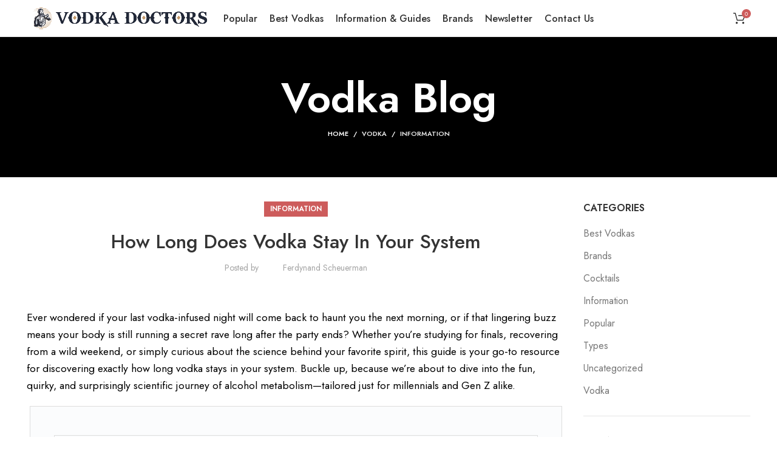

--- FILE ---
content_type: text/html; charset=UTF-8
request_url: https://vodkadoctors.com/how-long-does-vodka-stay-in-your-system/
body_size: 75783
content:
<!DOCTYPE html>
<html lang="en-US">
<head>
<meta charset="UTF-8">
<link rel="profile" href="http://gmpg.org/xfn/11">
<script type="pmdelayedscript" data-cfasync="false" data-no-optimize="1" data-no-defer="1" data-no-minify="1">window.MSInputMethodContext && document.documentMode && document.write('<script src="https://vodkadoctors.com/wp-content/themes/woodmart/js/libs/ie11CustomProperties.min.js"><\/script>');</script>
<meta name='robots' content='index, follow, max-image-preview:large, max-snippet:-1, max-video-preview:-1' />
<style>img:is([sizes="auto" i], [sizes^="auto," i]) { contain-intrinsic-size: 3000px 1500px }</style>
<!-- Pixel Cat Facebook Pixel Code -->
<script type="pmdelayedscript" data-cfasync="false" data-no-optimize="1" data-no-defer="1" data-no-minify="1">
!function(f,b,e,v,n,t,s){if(f.fbq)return;n=f.fbq=function(){n.callMethod?
n.callMethod.apply(n,arguments):n.queue.push(arguments)};if(!f._fbq)f._fbq=n;
n.push=n;n.loaded=!0;n.version='2.0';n.queue=[];t=b.createElement(e);t.async=!0;
t.src=v;s=b.getElementsByTagName(e)[0];s.parentNode.insertBefore(t,s)}(window,
document,'script','https://connect.facebook.net/en_US/fbevents.js' );
fbq( 'init', '757038469473789' );	</script>
<!-- DO NOT MODIFY -->
<!-- End Facebook Pixel Code -->
<!-- This site is optimized with the Yoast SEO plugin v25.8 - https://yoast.com/wordpress/plugins/seo/ -->
<title>How Long Does Vodka Stay In Your System - Vodka Doctors</title><style id="perfmatters-used-css">:where(.wp-block-button__link){border-radius:9999px;box-shadow:none;padding:calc(.667em + 2px) calc(1.333em + 2px);text-decoration:none;}:root :where(.wp-block-button .wp-block-button__link.is-style-outline),:root :where(.wp-block-button.is-style-outline>.wp-block-button__link){border:2px solid;padding:.667em 1.333em;}:root :where(.wp-block-button .wp-block-button__link.is-style-outline:not(.has-text-color)),:root :where(.wp-block-button.is-style-outline>.wp-block-button__link:not(.has-text-color)){color:currentColor;}:root :where(.wp-block-button .wp-block-button__link.is-style-outline:not(.has-background)),:root :where(.wp-block-button.is-style-outline>.wp-block-button__link:not(.has-background)){background-color:initial;background-image:none;}:where(.wp-block-columns){margin-bottom:1.75em;}:where(.wp-block-columns.has-background){padding:1.25em 2.375em;}:where(.wp-block-post-comments input[type=submit]){border:none;}:where(.wp-block-cover-image:not(.has-text-color)),:where(.wp-block-cover:not(.has-text-color)){color:#fff;}:where(.wp-block-cover-image.is-light:not(.has-text-color)),:where(.wp-block-cover.is-light:not(.has-text-color)){color:#000;}:root :where(.wp-block-cover h1:not(.has-text-color)),:root :where(.wp-block-cover h2:not(.has-text-color)),:root :where(.wp-block-cover h3:not(.has-text-color)),:root :where(.wp-block-cover h4:not(.has-text-color)),:root :where(.wp-block-cover h5:not(.has-text-color)),:root :where(.wp-block-cover h6:not(.has-text-color)),:root :where(.wp-block-cover p:not(.has-text-color)){color:inherit;}.wp-block-embed.alignleft,.wp-block-embed.alignright,.wp-block[data-align=left]>[data-type="core/embed"],.wp-block[data-align=right]>[data-type="core/embed"]{max-width:360px;width:100%;}.wp-block-embed.alignleft .wp-block-embed__wrapper,.wp-block-embed.alignright .wp-block-embed__wrapper,.wp-block[data-align=left]>[data-type="core/embed"] .wp-block-embed__wrapper,.wp-block[data-align=right]>[data-type="core/embed"] .wp-block-embed__wrapper{min-width:280px;}.wp-block-cover .wp-block-embed{min-height:240px;min-width:320px;}.wp-block-embed{overflow-wrap:break-word;}.wp-block-embed :where(figcaption){margin-bottom:1em;margin-top:.5em;}.wp-block-embed iframe{max-width:100%;}.wp-block-embed__wrapper{position:relative;}.wp-embed-responsive .wp-has-aspect-ratio .wp-block-embed__wrapper:before{content:"";display:block;padding-top:50%;}.wp-embed-responsive .wp-has-aspect-ratio iframe{bottom:0;height:100%;left:0;position:absolute;right:0;top:0;width:100%;}.wp-embed-responsive .wp-embed-aspect-21-9 .wp-block-embed__wrapper:before{padding-top:42.85%;}.wp-embed-responsive .wp-embed-aspect-18-9 .wp-block-embed__wrapper:before{padding-top:50%;}.wp-embed-responsive .wp-embed-aspect-16-9 .wp-block-embed__wrapper:before{padding-top:56.25%;}.wp-embed-responsive .wp-embed-aspect-4-3 .wp-block-embed__wrapper:before{padding-top:75%;}.wp-embed-responsive .wp-embed-aspect-1-1 .wp-block-embed__wrapper:before{padding-top:100%;}.wp-embed-responsive .wp-embed-aspect-9-16 .wp-block-embed__wrapper:before{padding-top:177.77%;}.wp-embed-responsive .wp-embed-aspect-1-2 .wp-block-embed__wrapper:before{padding-top:200%;}:where(.wp-block-file){margin-bottom:1.5em;}:where(.wp-block-file__button){border-radius:2em;display:inline-block;padding:.5em 1em;}:where(.wp-block-file__button):is(a):active,:where(.wp-block-file__button):is(a):focus,:where(.wp-block-file__button):is(a):hover,:where(.wp-block-file__button):is(a):visited{box-shadow:none;color:#fff;opacity:.85;text-decoration:none;}:where(.wp-block-group.wp-block-group-is-layout-constrained){position:relative;}@keyframes turn-on-visibility{0%{opacity:0;}to{opacity:1;}}@keyframes turn-off-visibility{0%{opacity:1;visibility:visible;}99%{opacity:0;visibility:visible;}to{opacity:0;visibility:hidden;}}@keyframes lightbox-zoom-in{0%{transform:translate(calc(( -100vw + var(--wp--lightbox-scrollbar-width) ) / 2 + var(--wp--lightbox-initial-left-position)),calc(-50vh + var(--wp--lightbox-initial-top-position))) scale(var(--wp--lightbox-scale));}to{transform:translate(-50%,-50%) scale(1);}}@keyframes lightbox-zoom-out{0%{transform:translate(-50%,-50%) scale(1);visibility:visible;}99%{visibility:visible;}to{transform:translate(calc(( -100vw + var(--wp--lightbox-scrollbar-width) ) / 2 + var(--wp--lightbox-initial-left-position)),calc(-50vh + var(--wp--lightbox-initial-top-position))) scale(var(--wp--lightbox-scale));visibility:hidden;}}:where(.wp-block-latest-comments:not([style*=line-height] .wp-block-latest-comments__comment)){line-height:1.1;}:where(.wp-block-latest-comments:not([style*=line-height] .wp-block-latest-comments__comment-excerpt p)){line-height:1.8;}:root :where(.wp-block-latest-posts.is-grid){padding:0;}:root :where(.wp-block-latest-posts.wp-block-latest-posts__list){padding-left:0;}ol,ul{box-sizing:border-box;}:where(.wp-block-navigation.has-background .wp-block-navigation-item a:not(.wp-element-button)),:where(.wp-block-navigation.has-background .wp-block-navigation-submenu a:not(.wp-element-button)){padding:.5em 1em;}:where(.wp-block-navigation .wp-block-navigation__submenu-container .wp-block-navigation-item a:not(.wp-element-button)),:where(.wp-block-navigation .wp-block-navigation__submenu-container .wp-block-navigation-submenu a:not(.wp-element-button)),:where(.wp-block-navigation .wp-block-navigation__submenu-container .wp-block-navigation-submenu button.wp-block-navigation-item__content),:where(.wp-block-navigation .wp-block-navigation__submenu-container .wp-block-pages-list__item button.wp-block-navigation-item__content){padding:.5em 1em;}@keyframes overlay-menu__fade-in-animation{0%{opacity:0;transform:translateY(.5em);}to{opacity:1;transform:translateY(0);}}:root :where(p.has-background){padding:1.25em 2.375em;}:where(p.has-text-color:not(.has-link-color)) a{color:inherit;}:where(.wp-block-post-excerpt){margin-bottom:var(--wp--style--block-gap);margin-top:var(--wp--style--block-gap);}:where(.wp-block-preformatted.has-background){padding:1.25em 2.375em;}:where(.wp-block-search__button){border:1px solid #ccc;padding:6px 10px;}:where(.wp-block-search__input){font-family:inherit;font-size:inherit;font-style:inherit;font-weight:inherit;letter-spacing:inherit;line-height:inherit;text-transform:inherit;}:where(.wp-block-search__button-inside .wp-block-search__inside-wrapper){border:1px solid #949494;box-sizing:border-box;padding:4px;}:where(.wp-block-search__button-inside .wp-block-search__inside-wrapper) :where(.wp-block-search__button){padding:4px 8px;}:root :where(.wp-block-separator.is-style-dots){height:auto;line-height:1;text-align:center;}:root :where(.wp-block-separator.is-style-dots):before{color:currentColor;content:"···";font-family:serif;font-size:1.5em;letter-spacing:2em;padding-left:2em;}:root :where(.wp-block-site-logo.is-style-rounded){border-radius:9999px;}:root :where(.wp-block-site-title a){color:inherit;}:root :where(.wp-block-social-links .wp-social-link a){padding:.25em;}:root :where(.wp-block-social-links.is-style-logos-only .wp-social-link a){padding:0;}:root :where(.wp-block-social-links.is-style-pill-shape .wp-social-link a){padding-left:.66667em;padding-right:.66667em;}:root :where(.wp-block-tag-cloud.is-style-outline){display:flex;flex-wrap:wrap;gap:1ch;}:root :where(.wp-block-tag-cloud.is-style-outline a){border:1px solid;font-size:unset !important;margin-right:0;padding:1ch 2ch;text-decoration:none !important;}:where(.wp-block-term-description){margin-bottom:var(--wp--style--block-gap);margin-top:var(--wp--style--block-gap);}:where(pre.wp-block-verse){font-family:inherit;}.editor-styles-wrapper,.entry-content{counter-reset:footnotes;}a[data-fn].fn{counter-increment:footnotes;display:inline-flex;font-size:smaller;text-decoration:none;text-indent:-9999999px;vertical-align:super;}a[data-fn].fn:after{content:"[" counter(footnotes) "]";float:left;text-indent:0;}:root{--wp--preset--font-size--normal:16px;--wp--preset--font-size--huge:42px;}html :where(.has-border-color){border-style:solid;}html :where([style*=border-top-color]){border-top-style:solid;}html :where([style*=border-right-color]){border-right-style:solid;}html :where([style*=border-bottom-color]){border-bottom-style:solid;}html :where([style*=border-left-color]){border-left-style:solid;}html :where([style*=border-width]){border-style:solid;}html :where([style*=border-top-width]){border-top-style:solid;}html :where([style*=border-right-width]){border-right-style:solid;}html :where([style*=border-bottom-width]){border-bottom-style:solid;}html :where([style*=border-left-width]){border-left-style:solid;}html :where(img[class*=wp-image-]){height:auto;max-width:100%;}:where(figure){margin:0 0 1em;}html :where(.is-position-sticky){--wp-admin--admin-bar--position-offset:var(--wp-admin--admin-bar--height,0px);}@media screen and (max-width:600px){html :where(.is-position-sticky){--wp-admin--admin-bar--position-offset:0px;}}.lasso-lite.lasso-container [data-tooltip]:before,[data-tooltip]:after{position:absolute;visibility:hidden;opacity:0;transition:opacity .2s ease-in-out,visibility .2s ease-in-out,transform .2s cubic-bezier(.71,1.7,.77,1.24);transform:translate3d(0,0,0);pointer-events:none;}.lasso-lite.lasso-container [data-tooltip]:hover:before,[data-tooltip]:hover:after,[data-tooltip]:focus:before,[data-tooltip]:focus:after{visibility:visible;opacity:1;}.lasso-lite.lasso-container [data-tooltip]:before,[data-tooltip]:after{bottom:100%;left:50%;}.lasso-lite.lasso-container [data-tooltip]:hover:before,[data-tooltip]:hover:after,[data-tooltip]:focus:before,[data-tooltip]:focus:after{-webkit-transform:translateY(-12px);-moz-transform:translateY(-12px);transform:translateY(-12px);}@-webkit-keyframes a{to{-webkit-transform:rotate(1 turn);transform:rotate(1 turn);}}@keyframes a{to{-webkit-transform:rotate(1 turn);transform:rotate(1 turn);}}@-webkit-keyframes b{0%{background-position:0 0;}to{background-position:30px 0;}}@keyframes b{0%{background-position:0 0;}to{background-position:30px 0;}}.author-bio-section{border:1px solid #111;padding:15px 25px;margin-top:20px;}.author-bio-section .author-image{margin:10px 0;}.author-bio-section .author-image img{width:100px;margin-right:15px;display:block;}.author-bio-section .author-info .author-bio,.update-user-profile-avatar #wp-user-profile-avatar-add-button-existing{margin:0;}.author-bio-section .author-flex{display:grid;grid-template-columns:100px auto;align-items:center;margin-bottom:10px;}.author-bio-section .author-info{margin-left:20px;}.author-bio-section .author-info .author-name{font-weight:500;text-transform:capitalize;}.author-bio-section .authorbox-social-icons{border-top:1px solid #111;margin:0 0 10px;padding-top:20px;}.vc_row:after,.vc_row:before{content:" ";display:table;}.vc_row:after{clear:both;}.vc_column_container{width:100%;}.vc_row{margin-left:-15px;margin-right:-15px;}.vc_col-lg-1,.vc_col-lg-10,.vc_col-lg-11,.vc_col-lg-12,.vc_col-lg-2,.vc_col-lg-3,.vc_col-lg-4,.vc_col-lg-5,.vc_col-lg-6,.vc_col-lg-7,.vc_col-lg-8,.vc_col-lg-9,.vc_col-md-1,.vc_col-md-10,.vc_col-md-11,.vc_col-md-12,.vc_col-md-2,.vc_col-md-3,.vc_col-md-4,.vc_col-md-5,.vc_col-md-6,.vc_col-md-7,.vc_col-md-8,.vc_col-md-9,.vc_col-sm-1,.vc_col-sm-10,.vc_col-sm-11,.vc_col-sm-12,.vc_col-sm-2,.vc_col-sm-3,.vc_col-sm-4,.vc_col-sm-5,.vc_col-sm-6,.vc_col-sm-7,.vc_col-sm-8,.vc_col-sm-9,.vc_col-xs-1,.vc_col-xs-10,.vc_col-xs-11,.vc_col-xs-12,.vc_col-xs-2,.vc_col-xs-3,.vc_col-xs-4,.vc_col-xs-5,.vc_col-xs-6,.vc_col-xs-7,.vc_col-xs-8,.vc_col-xs-9{position:relative;min-height:1px;padding-left:15px;padding-right:15px;-webkit-box-sizing:border-box;-moz-box-sizing:border-box;box-sizing:border-box;}.vc_col-xs-1,.vc_col-xs-10,.vc_col-xs-11,.vc_col-xs-12,.vc_col-xs-2,.vc_col-xs-3,.vc_col-xs-4,.vc_col-xs-5,.vc_col-xs-6,.vc_col-xs-7,.vc_col-xs-8,.vc_col-xs-9{float:left;}.vc_col-xs-12{width:100%;}@media (min-width:768px){.vc_col-sm-1,.vc_col-sm-10,.vc_col-sm-11,.vc_col-sm-12,.vc_col-sm-2,.vc_col-sm-3,.vc_col-sm-4,.vc_col-sm-5,.vc_col-sm-6,.vc_col-sm-7,.vc_col-sm-8,.vc_col-sm-9{float:left;}.vc_col-sm-12{width:100%;}.vc_col-sm-4{width:33.33333333%;}.vc_col-sm-3{width:25%;}}@font-face{font-family:vcpb-plugin-icons;src:url("https://vodkadoctors.com/wp-content/plugins/js_composer/assets/css/../fonts/vc_icons_v2/fonts/vcpb-plugin-icons.eot?f6ud62");src:url("https://vodkadoctors.com/wp-content/plugins/js_composer/assets/css/../fonts/vc_icons_v2/fonts/vcpb-plugin-icons.eot?f6ud62#iefix") format("embedded-opentype"),url("https://vodkadoctors.com/wp-content/plugins/js_composer/assets/css/../fonts/vc_icons_v2/fonts/vcpb-plugin-icons.ttf?f6ud62") format("truetype"),url("https://vodkadoctors.com/wp-content/plugins/js_composer/assets/css/../fonts/vc_icons_v2/fonts/vcpb-plugin-icons.woff?f6ud62") format("woff"),url("https://vodkadoctors.com/wp-content/plugins/js_composer/assets/css/../fonts/vc_icons_v2/fonts/vcpb-plugin-icons.svg?f6ud62#vcpb-plugin-icons") format("svg");font-weight:400;font-style:normal;}#content .wpb_alert p:last-child,#content .wpb_text_column :last-child,#content .wpb_text_column p:last-child,.wpb_alert p:last-child,.wpb_text_column :last-child,.wpb_text_column p:last-child{margin-bottom:0;}.wpb_button,.wpb_content_element,ul.wpb_thumbnails-fluid>li{margin-bottom:35px;}.vc_row[data-vc-full-width]{-webkit-transition:opacity .5s ease;-o-transition:opacity .5s ease;transition:opacity .5s ease;overflow:hidden;}.vc_row.vc_row-flex{box-sizing:border-box;display:-webkit-box;display:-webkit-flex;display:-ms-flexbox;display:flex;-webkit-flex-wrap:wrap;-ms-flex-wrap:wrap;flex-wrap:wrap;}.vc_row.vc_row-flex>.vc_column_container{display:-webkit-box;display:-webkit-flex;display:-ms-flexbox;display:flex;}.vc_row.vc_row-flex>.vc_column_container>.vc_column-inner{-webkit-box-flex:1;-webkit-flex-grow:1;-ms-flex-positive:1;flex-grow:1;display:-webkit-box;display:-webkit-flex;display:-ms-flexbox;display:flex;-webkit-box-orient:vertical;-webkit-box-direction:normal;-webkit-flex-direction:column;-ms-flex-direction:column;flex-direction:column;z-index:1;}@media (-ms-high-contrast:active),(-ms-high-contrast:none){.vc_row.vc_row-flex>.vc_column_container>.vc_column-inner>*{min-height:1em;}}.vc_row.vc_row-flex::after,.vc_row.vc_row-flex::before{display:none;}.vc_row.vc_row-o-equal-height>.vc_column_container{-webkit-box-align:stretch;-webkit-align-items:stretch;-ms-flex-align:stretch;align-items:stretch;}.vc_column-inner::after,.vc_column-inner::before{content:" ";display:table;}.vc_column-inner::after{clear:both;}.vc_row.vc_column-gap-10{margin-left:-20px;margin-right:-20px;}.vc_row.vc_column-gap-10>.vc_column_container{padding:5px;}.vc_row.vc_column-gap-15{margin-left:-22.5px;margin-right:-22.5px;}.vc_row.vc_column-gap-15>.vc_column_container{padding:7.5px;}.vc_column_container{padding-left:0;padding-right:0;}.vc_column_container>.vc_column-inner{box-sizing:border-box;padding-left:15px;padding-right:15px;width:100%;}.vc_col-has-fill>.vc_column-inner,.vc_row-has-fill+.vc_row-full-width+.vc_row>.vc_column_container>.vc_column-inner,.vc_row-has-fill+.vc_row>.vc_column_container>.vc_column-inner,.vc_row-has-fill>.vc_column_container>.vc_column-inner{padding-top:35px;}.vc_row.vc_row-o-equal-height>.vc_column_container{-webkit-box-align:stretch;-webkit-align-items:stretch;-ms-flex-align:stretch;align-items:stretch;}@-webkit-keyframes progress-bar-stripes{from{background-position:40px 0;}to{background-position:0 0;}}@-moz-keyframes progress-bar-stripes{from{background-position:40px 0;}to{background-position:0 0;}}@-ms-keyframes progress-bar-stripes{from{background-position:40px 0;}to{background-position:0 0;}}@-o-keyframes progress-bar-stripes{from{background-position:0 0;}to{background-position:40px 0;}}@keyframes progress-bar-stripes{from{background-position:40px 0;}to{background-position:0 0;}}.vc_separator{display:-webkit-box;display:-webkit-flex;display:-ms-flexbox;display:flex;-webkit-box-orient:horizontal;-webkit-box-direction:normal;-webkit-flex-direction:row;-ms-flex-direction:row;flex-direction:row;-webkit-flex-wrap:nowrap;-ms-flex-wrap:nowrap;flex-wrap:nowrap;-webkit-box-align:center;-webkit-align-items:center;-ms-flex-align:center;align-items:center;}.vc_separator h4{line-height:1em;font-size:100%;margin:0;word-wrap:break-word;-webkit-box-flex:0;-webkit-flex:0 1 auto;-ms-flex:0 1 auto;flex:0 1 auto;}.vc_separator .vc_sep_holder{height:1px;position:relative;-webkit-box-flex:1;-webkit-flex:1 1 auto;-ms-flex:1 1 auto;flex:1 1 auto;min-width:10%;}.vc_separator .vc_sep_holder .vc_sep_line{height:1px;border-top:1px solid #ebebeb;display:block;position:relative;top:1px;width:100%;}.vc_separator.vc_separator_align_center h4{padding:0 .8em;}.vc_separator.vc_separator_no_text:not(.vc_sep_shadow) .vc_sep_holder_l{width:100%;}.vc_separator.vc_separator_no_text:not(.vc_sep_shadow) .vc_sep_holder_r{display:none;}.vc_sep_width_100{width:100%;}.vc_sep_pos_align_center{margin-left:auto;margin-right:auto;}@-webkit-keyframes load7{0%,100%,80%{box-shadow:0 2.5em 0 -1.3em rgba(235,235,235,.75);}40%{box-shadow:0 2.5em 0 0 rgba(235,235,235,.75);}}@keyframes load7{0%,100%,80%{box-shadow:0 2.5em 0 -1.3em rgba(235,235,235,.75);}40%{box-shadow:0 2.5em 0 0 rgba(235,235,235,.75);}}@font-face{font-family:vc_grid_v1;src:url("https://vodkadoctors.com/wp-content/plugins/js_composer/assets/css/../fonts/vc_grid/vc_grid_v1.eot?-9hbgac");src:url("https://vodkadoctors.com/wp-content/plugins/js_composer/assets/css/../fonts/vc_grid/vc_grid_v1.eot?#iefix-9hbgac") format("embedded-opentype"),url("https://vodkadoctors.com/wp-content/plugins/js_composer/assets/css/../fonts/vc_grid/vc_grid_v1.woff?-9hbgac") format("woff"),url("https://vodkadoctors.com/wp-content/plugins/js_composer/assets/css/../fonts/vc_grid/vc_grid_v1.ttf?-9hbgac") format("truetype"),url("https://vodkadoctors.com/wp-content/plugins/js_composer/assets/css/../fonts/vc_grid/vc_grid_v1.svg?-9hbgac#vc_grid_v1") format("svg");font-weight:400;font-style:normal;}[class*=" vc_arrow-icon-"],[class^=vc_arrow-icon-]{font-family:vc_grid_v1;speak:none;font-style:normal;font-weight:400;font-variant:normal;text-transform:none;line-height:1;-webkit-font-smoothing:antialiased;-moz-osx-font-smoothing:grayscale;}@-webkit-keyframes wpb_ttb{0%{-webkit-transform:translate(0,-10%);opacity:0;}100%{-webkit-transform:translate(0,0);opacity:1;}}@-moz-keyframes wpb_ttb{0%{-moz-transform:translate(0,-10%);opacity:0;}100%{-moz-transform:translate(0,0);opacity:1;}}@-o-keyframes wpb_ttb{0%{-o-transform:translate(0,-10%);opacity:0;}100%{-o-transform:translate(0,0);opacity:1;}}@keyframes wpb_ttb{0%{-webkit-transform:translate(0,-10%);-ms-transform:translate(0,-10%);-o-transform:translate(0,-10%);transform:translate(0,-10%);opacity:0;}100%{-webkit-transform:translate(0,0);-ms-transform:translate(0,0);-o-transform:translate(0,0);transform:translate(0,0);opacity:1;}}@-webkit-keyframes wpb_btt{0%{-webkit-transform:translate(0,10%);opacity:0;}100%{-webkit-transform:translate(0,0);opacity:1;}}@-moz-keyframes wpb_btt{0%{-moz-transform:translate(0,10%);opacity:0;}100%{-moz-transform:translate(0,0);opacity:1;}}@-o-keyframes wpb_btt{0%{-o-transform:translate(0,10%);opacity:0;}100%{-o-transform:translate(0,0);opacity:1;}}@keyframes wpb_btt{0%{-webkit-transform:translate(0,10%);-ms-transform:translate(0,10%);-o-transform:translate(0,10%);transform:translate(0,10%);opacity:0;}100%{-webkit-transform:translate(0,0);-ms-transform:translate(0,0);-o-transform:translate(0,0);transform:translate(0,0);opacity:1;}}@-webkit-keyframes wpb_ltr{0%{-webkit-transform:translate(-10%,0);opacity:0;}100%{-webkit-transform:translate(0,0);opacity:1;}}@-moz-keyframes wpb_ltr{0%{-moz-transform:translate(-10%,0);opacity:0;}100%{-moz-transform:translate(0,0);opacity:1;}}@-o-keyframes wpb_ltr{0%{-o-transform:translate(-10%,0);opacity:0;}100%{-o-transform:translate(0,0);opacity:1;}}@keyframes wpb_ltr{0%{-webkit-transform:translate(-10%,0);-ms-transform:translate(-10%,0);-o-transform:translate(-10%,0);transform:translate(-10%,0);opacity:0;}100%{-webkit-transform:translate(0,0);-ms-transform:translate(0,0);-o-transform:translate(0,0);transform:translate(0,0);opacity:1;}}@-webkit-keyframes wpb_rtl{0%{-webkit-transform:translate(10%,0);opacity:0;}100%{-webkit-transform:translate(0,0);opacity:1;}}@-moz-keyframes wpb_rtl{0%{-moz-transform:translate(10%,0);opacity:0;}100%{-moz-transform:translate(0,0);opacity:1;}}@-o-keyframes wpb_rtl{0%{-o-transform:translate(10%,0);opacity:0;}100%{-o-transform:translate(0,0);opacity:1;}}@keyframes wpb_rtl{0%{-webkit-transform:translate(10%,0);-ms-transform:translate(10%,0);-o-transform:translate(10%,0);transform:translate(10%,0);opacity:0;}100%{-webkit-transform:translate(0,0);-ms-transform:translate(0,0);-o-transform:translate(0,0);transform:translate(0,0);opacity:1;}}@-webkit-keyframes wpb_appear{0%{-webkit-transform:scale(.5);opacity:.1;}100%{-webkit-transform:scale(1);opacity:1;}}@-moz-keyframes wpb_appear{0%{-moz-transform:scale(.5);opacity:.1;}100%{-moz-transform:scale(1);opacity:1;}}@-o-keyframes wpb_appear{0%{-o-transform:scale(.5);opacity:.1;}100%{-o-transform:scale(1);opacity:1;}}@keyframes wpb_appear{0%{-webkit-transform:scale(.5);-ms-transform:scale(.5);-o-transform:scale(.5);transform:scale(.5);opacity:.1;}100%{-webkit-transform:scale(1);-ms-transform:scale(1);-o-transform:scale(1);transform:scale(1);opacity:1;}}@-webkit-keyframes vc_woo-add-cart-load{0%,100%,80%{box-shadow:0 2.5em 0 -1.3em rgba(235,235,235,.75);}40%{box-shadow:0 2.5em 0 0 rgba(235,235,235,.75);}}@keyframes vc_woo-add-cart-load{0%,100%,80%{box-shadow:0 2.5em 0 -1.3em rgba(235,235,235,.75);}40%{box-shadow:0 2.5em 0 0 rgba(235,235,235,.75);}}.container,.container-fluid{width:100%;padding-right:15px;padding-left:15px;margin-right:auto;margin-left:auto;}.row{display:flex;flex-wrap:wrap;margin-right:-15px;margin-left:-15px;}.col,.col-1,.col-10,.col-11,.col-12,.col-2,.col-20_0,.col-3,.col-4,.col-5,.col-6,.col-7,.col-8,.col-9,.col-auto,.col-lg,.col-lg-1,.col-lg-10,.col-lg-11,.col-lg-12,.col-lg-2,.col-lg-20_0,.col-lg-3,.col-lg-4,.col-lg-5,.col-lg-6,.col-lg-7,.col-lg-8,.col-lg-9,.col-lg-auto,.col-md,.col-md-1,.col-md-10,.col-md-11,.col-md-12,.col-md-2,.col-md-20_0,.col-md-3,.col-md-4,.col-md-5,.col-md-6,.col-md-7,.col-md-8,.col-md-9,.col-md-auto,.col-sm,.col-sm-1,.col-sm-10,.col-sm-11,.col-sm-12,.col-sm-2,.col-sm-3,.col-sm-4,.col-sm-5,.col-sm-6,.col-sm-7,.col-sm-8,.col-sm-9,.col-sm-auto,.col-xl,.col-xl-1,.col-xl-10,.col-xl-11,.col-xl-12,.col-xl-2,.col-xl-3,.col-xl-4,.col-xl-5,.col-xl-6,.col-xl-7,.col-xl-8,.col-xl-9,.col-xl-auto{position:relative;width:100%;min-height:1px;padding-right:15px;padding-left:15px;}.col-12{flex:0 0 100%;max-width:100%;}.order-last{order:13;}@media (min-width:769px){.col-md-3{flex:0 0 25%;max-width:25%;}.col-md-9{flex:0 0 75%;max-width:75%;}}@media (min-width:1025px){.col-lg-3{flex:0 0 25%;max-width:25%;}.col-lg-9{flex:0 0 75%;max-width:75%;}}.align-items-start{align-items:flex-start !important;}:root{--wd-text-line-height:1.6;--wd-form-color:inherit;--wd-form-placeholder-color:inherit;--wd-form-bg:transparent;--wd-form-brd-color:rgba(0,0,0,.1);--wd-form-brd-color-focus:rgba(0,0,0,.15);--wd-form-chevron:url("[data-uri]");--wd-main-bgcolor:#fff;--wd-scroll-w:.001px;--wd-admin-bar-h:.001px;--wd-tags-mb:20px;--wd-block-spacing:20px;--color-gray-100:#f7f7f7;--color-gray-200:#f1f1f1;--color-gray-300:#bbb;--color-gray-400:#a5a5a5;--color-gray-500:#777;--color-gray-600:#666;--color-gray-700:#555;--color-gray-800:#333;--color-gray-900:#242424;--bgcolor-white-rgb:255,255,255;--bgcolor-white:#fff;--bgcolor-gray-100:#f7f7f7;--bgcolor-gray-200:#f7f7f7;--bgcolor-gray-300:#f1f1f1;--brdcolor-gray-200:rgba(0,0,0,.075);--brdcolor-gray-300:rgba(0,0,0,.105);--brdcolor-gray-400:rgba(0,0,0,.12);}html,body,div,span,applet,object,iframe,h1,h2,h3,h4,h5,h6,p,blockquote,pre,a,abbr,acronym,address,big,cite,code,del,dfn,em,img,ins,kbd,q,s,samp,small,strike,strong,sub,sup,tt,var,b,u,i,center,dl,dt,dd,ol,ul,li,fieldset,form,label,legend,table,caption,tbody,tfoot,thead,tr,th,td,article,aside,canvas,details,embed,figure,figcaption,footer,header,hgroup,menu,nav,output,ruby,section,summary,time,mark,audio,video{margin:0;padding:0;border:0;vertical-align:baseline;font:inherit;font-size:100%;}*,*:before,*:after{-webkit-box-sizing:border-box;-moz-box-sizing:border-box;box-sizing:border-box;}html{line-height:1;-webkit-text-size-adjust:100%;-webkit-tap-highlight-color:transparent;font-family:sans-serif;}ol,ul{list-style:none;margin-bottom:var(--list-mb);padding-left:var(--li-pl);--list-mb:20px;--li-mb:10px;--li-pl:17px;}a img{border:none;}article,aside,details,figcaption,figure,footer,header,hgroup,main,menu,nav,section,summary{display:block;}a,button,input{touch-action:manipulation;}body{overflow-x:hidden;margin:0;background-color:#fff;color:var(--wd-text-color);text-rendering:optimizeLegibility;font-weight:var(--wd-text-font-weight);font-style:var(--wd-text-font-style);font-size:var(--wd-text-font-size);font-family:var(--wd-text-font);-webkit-font-smoothing:antialiased;-moz-osx-font-smoothing:grayscale;line-height:var(--wd-text-line-height);}p{margin-bottom:var(--wd-tags-mb);}a{color:var(--wd-link-color);text-decoration:none;transition:all .25s ease;}a:hover,a:focus,a:active{outline:none;text-decoration:none;}a:hover{color:var(--wd-link-color-hover);}a:focus{outline:none;}h1 a,h2 a,h3 a,h4 a,h5 a,h6 a{color:inherit;}h1 a:hover,h2 a:hover,h3 a:hover,h4 a:hover,h5 a:hover,h6 a:hover{color:var(--wd-link-color-hover);}strong,b{font-weight:600;}small{font-size:80%;}img{max-width:100%;height:auto;border:0;vertical-align:middle;}h1{font-size:28px;}h2{font-size:24px;}h3{font-size:22px;}h4{font-size:18px;}h5{font-size:16px;}legend,h1,h2,h3,h4,h5,h6,.title{display:block;margin-bottom:var(--wd-tags-mb);color:var(--wd-title-color);text-transform:var(--wd-title-transform);font-weight:var(--wd-title-font-weight);font-style:var(--wd-title-font-style);font-family:var(--wd-title-font);line-height:1.4;}.wd-entities-title{display:block;color:var(--wd-entities-title-color);word-wrap:break-word;font-weight:var(--wd-entities-title-font-weight);font-style:var(--wd-entities-title-font-style);font-family:var(--wd-entities-title-font);text-transform:var(--wd-entities-title-transform);line-height:1.4;}a.wd-entities-title:hover,.wd-entities-title a:hover{color:var(--wd-entities-title-color-hover);}ul ul,ul ol,ol ul,ol ol{margin-top:var(--li-mb);margin-bottom:0;}li{margin-bottom:var(--li-mb);}li:last-child{margin-bottom:0;}ul{list-style:disc;}.unordered-list,.wd-sub-menu,.textwidget .menu,.unordered-list ul,.wd-sub-menu ul,.textwidget .menu ul,.unordered-list ol,.wd-sub-menu ol,.textwidget .menu ol,.wd-nav,nav[class*="-pagination"] ul{list-style:none;--li-pl:0;}.wd-sub-menu,.wd-sub-menu ul,.wd-sub-menu ol,.wd-nav,nav[class*="-pagination"] ul{--list-mb:0;--li-mb:0;}.text-center{--text-align:center;text-align:center;}.text-left{--text-align:left;text-align:left;}.wd-fontsize-m{font-size:18px;}.wd-fontsize-l{font-size:22px;}[class*="color-scheme-light"]{--color-gray-100:rgba(255,255,255,.1);--color-gray-200:rgba(255,255,255,.2);--color-gray-300:rgba(255,255,255,.5);--color-gray-400:rgba(255,255,255,.6);--color-gray-500:rgba(255,255,255,.7);--color-gray-600:rgba(255,255,255,.8);--color-gray-700:rgba(255,255,255,.9);--color-gray-800:#fff;--color-gray-900:#fff;--bgcolor-white-rgb:0,0,0;--bgcolor-white:#0f0f0f;--bgcolor-gray-100:#0a0a0a;--bgcolor-gray-200:#121212;--bgcolor-gray-300:#141414;--brdcolor-gray-200:rgba(255,255,255,.1);--brdcolor-gray-300:rgba(255,255,255,.15);--brdcolor-gray-400:rgba(255,255,255,.25);--wd-text-color:rgba(255,255,255,.8);--wd-title-color:#fff;--wd-widget-title-color:var(--wd-title-color);--wd-entities-title-color:#fff;--wd-entities-title-color-hover:rgba(255,255,255,.8);--wd-link-color:rgba(255,255,255,.9);--wd-link-color-hover:#fff;--wd-form-brd-color:rgba(255,255,255,.2);--wd-form-brd-color-focus:rgba(255,255,255,.3);--wd-form-placeholder-color:rgba(255,255,255,.6);--wd-form-chevron:url("[data-uri]");--wd-main-bgcolor:#1a1a1a;color:var(--wd-text-color);}.color-scheme-dark{--color-gray-100:#f7f7f7;--color-gray-200:#f1f1f1;--color-gray-300:#bbb;--color-gray-400:#a5a5a5;--color-gray-500:#777;--color-gray-600:#666;--color-gray-700:#555;--color-gray-800:#333;--color-gray-900:#242424;--bgcolor-white-rgb:255,255,255;--bgcolor-white:#fff;--bgcolor-gray-100:#f7f7f7;--bgcolor-gray-200:#f7f7f7;--bgcolor-gray-300:#f1f1f1;--brdcolor-gray-200:rgba(255,255,255,.075);--brdcolor-gray-300:rgba(0,0,0,.105);--brdcolor-gray-400:rgba(0,0,0,.12);--wd-text-color:#777;--wd-title-color:#242424;--wd-entities-title-color:#333;--wd-entities-title-color-hover:rgba(51,51,51,.65);--wd-link-color:#333;--wd-link-color-hover:#242424;--wd-form-brd-color:rgba(0,0,0,.1);--wd-form-brd-color-focus:rgba(0,0,0,.15);--wd-form-placeholder-color:#777;color:var(--wd-text-color);}[class*="color-scheme-hover"]{transition:all .25s ease;}[class*="color-scheme-hover"] .title{transition:all .25s ease;}.font-primary{font-family:var(--wd-title-font);}.set-mb-s{--margin-bottom:10px;}.set-mb-s>*{margin-bottom:var(--margin-bottom);}.set-cont-mb-s{--wd-tags-mb:10px;}.reset-last-child>*:last-child{margin-bottom:0;}.wd-font-weight-500{font-weight:500 !important;}@keyframes wd-rotate{100%{transform:rotate(360deg);}}@keyframes wd-fadeIn{from{opacity:0;}to{opacity:1;}}@keyframes wd-fadeOut{from{opacity:1;}to{opacity:0;}}@keyframes wd-fadeInBottomShort{from{transform:translate3d(0,20px,0);}to{transform:none;}}@keyframes wd-ShakePrev{25%{transform:translate3d(0px,0,0);}50%{transform:translate3d(3px,0,0);}75%{transform:translate3d(-3px,0,0);}}@keyframes wd-ShakeNext{25%{transform:translate3d(0px,0,0);}50%{transform:translate3d(-3px,0,0);}75%{transform:translate3d(3px,0,0);}}@keyframes wd-FadeInLoader{from{opacity:0;}to{opacity:.8;}}::-webkit-input-placeholder{color:var(--wd-form-placeholder-color);}::-moz-placeholder{color:var(--wd-form-placeholder-color);}:-moz-placeholder{color:var(--wd-form-placeholder-color);}.btn,.button,button,[type="submit"],[type="button"]{padding:12px 20px;font-size:13px;line-height:18px;background-color:#f3f3f3;color:#3e3e3e;position:relative;display:inline-flex;align-items:center;justify-content:center;outline:none;border-width:0;border-style:solid;border-color:transparent;border-radius:0;box-shadow:none;vertical-align:middle;text-align:center;text-decoration:none;text-transform:uppercase;text-shadow:none;font-weight:600;cursor:pointer;transition:color .25s ease,background-color .25s ease,border-color .25s ease,box-shadow .25s ease,opacity .25s ease;}.btn:hover,.button:hover,button:hover,[type="submit"]:hover,[type="button"]:hover{color:#3e3e3e;box-shadow:inset 0 0 200px rgba(0,0,0,.1);text-decoration:none;}.btn:focus,.button:focus,button:focus,[type="submit"]:focus,[type="button"]:focus{outline:none;}[class*="wd-spacing-"]{margin-right:calc(( var(--wd-sp) / 2 ) * -1);margin-left:calc(( var(--wd-sp) / 2 ) * -1);--wd-sp:.001px;}[class*="wd-spacing-"]>[class*="col"]{margin-bottom:var(--wd-sp);padding-right:calc(var(--wd-sp) / 2);padding-left:calc(var(--wd-sp) / 2);}.wd-heading{display:flex;flex:0 0 auto;align-items:center;justify-content:flex-end;padding:20px 15px;border-bottom:1px solid var(--brdcolor-gray-300);}.wd-heading .title{flex:1 1 auto;margin-bottom:0;font-size:20px;}.wd-heading .wd-action-btn{flex:0 0 auto;text-transform:uppercase;}.wd-heading .wd-action-btn>a{height:25px;}.wd-side-hidden{position:fixed;top:var(--wd-admin-bar-h);bottom:0;z-index:500;overflow:hidden;overflow-y:auto;-webkit-overflow-scrolling:touch;width:340px;background-color:var(--bgcolor-white);transition:transform .5s cubic-bezier(.19,1,.22,1);}.wd-side-hidden.wd-left{right:auto;left:0;transform:translate3d(-100%,0,0);}.wd-side-hidden.wd-right{right:0;left:auto;transform:translate3d(100%,0,0);}@media (max-width: 350px){div.website-wrapper .wd-side-hidden{width:270px !important;}}.wd-nav{--nav-gap:10px;display:inline-flex;flex-wrap:wrap;margin-right:calc(var(--nav-gap) / -1);margin-left:calc(var(--nav-gap) / -1);text-align:left;}.wd-nav>li{position:relative;}.wd-nav>li>a{position:relative;display:flex;align-items:center;flex-direction:row;padding-right:var(--nav-gap);padding-left:var(--nav-gap);font-weight:600;font-size:13px;text-transform:uppercase;line-height:1.2;}.wd-nav[class*="wd-style-"]{--nav-color:#333;--nav-color-hover:rgba(51,51,51,.7);--nav-color-active:rgba(51,51,51,.7);--nav-chevron-color:rgba(82,82,82,.45);}.wd-nav[class*="wd-style-"]>li>a{color:var(--nav-color);}.wd-nav[class*="wd-style-"]>li:hover>a{color:var(--nav-color-hover);}.wd-nav[class*="wd-style-"]>li.current-menu-item>a,.wd-nav[class*="wd-style-"]>li.wd-active>a,.wd-nav[class*="wd-style-"]>li.active>a{color:var(--nav-color-active);}.color-scheme-light .wd-nav[class*="wd-style-"],.whb-color-light .wd-nav[class*="wd-style-"]{--nav-color:#fff;--nav-color-hover:rgba(255,255,255,.8);--nav-color-active:rgba(255,255,255,.8);--nav-chevron-color:rgba(255,255,255,.6);}.wd-nav.wd-style-default{--nav-color-hover:var(--wd-primary-color);--nav-color-active:var(--wd-primary-color);}.wd-nav[class*="wd-style-underline"] .nav-link-text{line-height:1.2;position:relative;display:inline-block;padding-top:1px;padding-bottom:1px;}.wd-nav[class*="wd-style-underline"] .nav-link-text:after{content:"";position:absolute;top:100%;left:0;width:0;height:2px;transition:width .4s cubic-bezier(.175,.885,.32,1.15);background-color:var(--wd-primary-color);}.wd-nav[class*="wd-style-underline"]>li:hover>a .nav-link-text:after,.wd-nav[class*="wd-style-underline"]>li.current-menu-item>a .nav-link-text:after,.wd-nav[class*="wd-style-underline"]>li.wd-active>a .nav-link-text:after,.wd-nav[class*="wd-style-underline"]>li.active>a .nav-link-text:after{width:100%;}.wd-tltp .wd-tooltip-label,.tooltip{position:absolute;z-index:1070;visibility:hidden;text-transform:none;font-weight:400;font-size:12px;opacity:0;pointer-events:none;}.wd-tltp:hover .wd-tooltip-label,.tooltip.show{visibility:visible;opacity:1;animation:wd-fadeInTooltip .3s ease;}.wd-tltp .wd-tooltip-label,.tooltip .tooltip-inner{padding:0 15px !important;max-width:200px;height:34px;border-radius:0;background-color:#000;color:#fff;text-align:center;white-space:nowrap;line-height:34px;}.wd-tltp .wd-tooltip-label:before,.tooltip .arrow{position:absolute;width:0;height:0;border-style:solid;border-color:transparent;}.wd-tltp-top .wd-tooltip-label:before,.tooltip.bs-tooltip-top .arrow{left:50%;border-width:5px 5px 0;border-top-color:#000;}.wd-tltp-top .wd-tooltip-label{bottom:100%;left:50%;transform:translateX(-50%);margin-bottom:8px;}.wd-tltp-top .wd-tooltip-label:before{top:100%;margin-left:-5px;}.wd-tltp{position:relative;}.wd-tltp .wd-tooltip-label:before{content:"";}@keyframes wd-fadeInTooltip{from{opacity:0;}to{opacity:.9;}}@keyframes wd-fadeInUpBig{from{transform:translate3d(0,100%,0);}to{transform:none;}}@keyframes wd-fadeOutDownBig{from{transform:none;}to{transform:translate3d(0,100%,0);}}.wd-close-side{position:fixed;top:0;left:0;width:100%;height:100%;z-index:400;opacity:0;visibility:hidden;background-color:rgba(0,0,0,.7);transition:opacity .5s cubic-bezier(.19,1,.22,1),visibility 0s cubic-bezier(.19,1,.22,1) .5s;}.breadcrumbs{font-size:0;}.breadcrumbs>span:after,.breadcrumbs>a:after{content:"/";display:inline-block;padding:0 8px;}.breadcrumbs>span:last-child:after{content:none;}.breadcrumbs,.yoast-breadcrumb{line-height:16px;color:var(--color-gray-900);}.breadcrumbs>span,.breadcrumbs>a,.yoast-breadcrumb>span,.yoast-breadcrumb>a{display:inline-block;color:var(--color-gray-900);}.breadcrumbs a,.breadcrumbs span,.yoast-breadcrumb a,.yoast-breadcrumb span{text-transform:uppercase;font-weight:600;font-size:11px;}.breadcrumbs a:hover,.yoast-breadcrumb a:hover{color:var(--color-gray-500);}.breadcrumbs span,.yoast-breadcrumb span{transition:all .25s ease;}.wd-action-btn{display:inline-flex;vertical-align:middle;--action-btn-color:var(--color-gray-800);--action-btn-hover-color:var(--color-gray-500);}.wd-action-btn>a{display:inline-flex;align-items:center;justify-content:center;color:var(--action-btn-color);cursor:pointer;}.wd-action-btn>a:hover{color:var(--action-btn-hover-color);}.wd-action-btn>a:before{transition:opacity .15s ease;font-family:"woodmart-font";}.wd-action-btn>a:after{position:absolute;top:calc(50% - .5em);left:0;opacity:0;transition:opacity .2s ease;content:"";display:inline-block;width:1em;height:1em;border:1px solid var(--brdcolor-gray-400);border-left-color:var(--color-gray-900);border-radius:50%;vertical-align:middle;}.wd-action-btn.wd-style-icon>a{position:relative;flex-direction:column;width:50px;height:50px;font-weight:400;font-size:0 !important;line-height:0;}.wd-action-btn.wd-style-icon>a:before{font-size:20px;}.wd-action-btn.wd-style-icon>a:after{left:calc(50% - .5em);font-size:18px;}.wd-action-btn.wd-style-text{font-size:0;line-height:1;}.wd-action-btn.wd-style-text>a{position:relative;font-weight:600;font-size:14px;line-height:1;}.wd-action-btn.wd-style-text>a:before{display:flex;align-items:center;justify-content:center;margin-right:.45em;width:1em;height:1em;font-weight:400;}.wd-action-btn:empty{display:none;}.wd-cross-icon>a:before{font-size:10px;content:"";}.wd-cross-icon>a:after{font-size:12px;}.wd-cross-icon.wd-style-text>a:before{font-weight:600;}.wd-cross-icon.wd-style-text>a:after{left:-2px;}.widget,.wd-widget,div[class^="vc_wp"]{--wd-link-color:var(--color-gray-500);--wd-link-color-hover:var(--color-gray-800);line-height:1.4;}.widget>ul,.widget>ol,.wd-widget>ul,.wd-widget>ol,div[class^="vc_wp"]>ul,div[class^="vc_wp"]>ol{margin-top:0;}.widget ul,.widget ol,.wd-widget ul,.wd-widget ol,div[class^="vc_wp"] ul,div[class^="vc_wp"] ol{--list-mb:0;--li-mb:15px;list-style:none;--li-pl:0;}.widgettitle,.widget-title{margin-bottom:20px;color:var(--wd-widget-title-color);text-transform:var(--wd-widget-title-transform);font-weight:var(--wd-widget-title-font-weight);font-style:var(--wd-widget-title-font-style);font-size:var(--wd-widget-title-font-size);font-family:var(--wd-widget-title-font);}.widget{margin-bottom:30px;padding-bottom:30px;border-bottom:1px solid var(--brdcolor-gray-300);}.widget:last-child{margin-bottom:0;padding-bottom:0;border-bottom:none;}.wp-caption{margin-bottom:20px;padding:0;max-width:100%;border:none;background:transparent;}.wp-caption.alignleft{margin-top:3px;margin-right:25px;}.wp-caption.alignright{margin-top:3px;margin-left:25px;}.wp-caption.aligncenter{margin:0 auto;margin-top:3px;}.wp-caption .wp-caption-text,.wp-caption-dd{padding:5px 10px 5px 0;font-style:italic;line-height:1.6;opacity:.8;}.website-wrapper{position:relative;overflow:hidden;background-color:var(--wd-main-bgcolor);}.main-page-wrapper{margin-top:-40px;padding-top:40px;min-height:50vh;background-color:var(--wd-main-bgcolor);}.site-content{margin-bottom:40px;}.sidebar-container{margin-bottom:40px;}.sidebar-container .widget-heading{display:none;}.btn.btn-color-primary{color:#fff;background-color:var(--wd-primary-color);}.btn.btn-color-primary:hover{color:#fff;box-shadow:inset 0 0 200px rgba(0,0,0,.1);}.btn-size-large{padding:14px 28px;font-size:14px;line-height:20px;}.btn i{margin-left:3px;}@media (max-width: 1024px){.wd-side-hidden{width:300px;z-index:99999;}.wd-tltp:not(.wd-add-img-msg) .wd-tooltip-label{display:none !important;}.wd-close-side{top:-150px;height:calc(100vh + 300px);}}.woodmart-recent-posts li{display:flex;margin-bottom:15px;padding-bottom:15px;border-bottom:1px solid var(--brdcolor-gray-300);}.woodmart-recent-posts li:last-child{margin-bottom:0;padding-bottom:0;border:none;}.woodmart-recent-posts .recent-posts-thumbnail{flex:0 0 auto;max-width:50%;overflow:hidden;margin-inline-end:15px;}.woodmart-recent-posts .recent-posts-thumbnail img{min-width:60px;}.woodmart-recent-posts .recent-posts-info{flex:1 1 auto;}.woodmart-recent-posts .wd-entities-title{margin-bottom:8px;font-size:inherit;}.widget_categories ul li,.widget_pages ul li,.widget_archive ul li,.widget_nav_menu ul li{display:block;color:var(--color-gray-300);}.widget_categories ul li a,.widget_pages ul li a,.widget_archive ul li a,.widget_nav_menu ul li a{display:inline-block;padding-inline-end:2px;}.widget_categories li ul,.widget_pages li ul,.widget_archive li ul,.widget_nav_menu li ul{margin-top:15px;padding-inline-start:15px;}.post-single-page{text-align:center;}.post-single-page .post-title{margin-bottom:10px;font-size:32px;line-height:1.2;}.post-single-page .entry-header{position:relative;}.post-single-page .meta-post-categories{margin-top:0;margin-bottom:15px;}.post-single-page .wd-entry-meta{margin-bottom:20px;margin-right:0;}.post-single-page .article-body-container{text-align:left;}.post-single-page .entry-content{margin-bottom:60px;font-size:110%;}.post-single-page.has-post-thumbnail .article-inner>.entry-header{margin-bottom:30px;}.post-single-page:not(.has-post-thumbnail) .wd-post-date,.post-single-page.format-quote .wd-post-date{display:none;}.related-posts-slider{margin-bottom:50px;}.wd-single-footer{display:flex;align-items:center;justify-content:space-between;padding-top:20px;padding-bottom:20px;border-top:2px solid var(--brdcolor-gray-300);}.wd-single-footer .single-post-social{flex:1 0 auto;max-width:100%;}.wd-single-footer .single-meta-tags{flex:0 1 100%;max-width:100%;}.wd-single-footer .tags-title{display:none;}.wd-single-footer .tags-list{display:flex;align-items:flex-start;flex-wrap:wrap;font-size:0;}.wd-single-footer .tags-list a{position:relative;display:inline-flex;margin-top:5px;margin-bottom:5px;margin-right:15px;padding-right:15px;padding-left:25px;min-width:70px;border:2px solid var(--brdcolor-gray-300);color:var(--color-gray-900);text-align:center;text-decoration:none;text-transform:capitalize;font-weight:600;font-size:14px;line-height:28px;}.wd-single-footer .tags-list a:after{content:"";position:absolute;top:50%;left:10px;margin-top:-3px;width:6px;height:6px;border-radius:50%;background-color:var(--brdcolor-gray-300);transition:background .25s ease;}.wd-single-footer .tags-list a:hover{color:var(--color-gray-900);border-color:var(--wd-primary-color);}.wd-single-footer .tags-list a:hover:after{background-color:var(--wd-primary-color);}.wd-single-footer:empty{padding:0;}@media (max-width: 1024px){.post-single-page .post-title{font-size:28px;}.post-single-page .entry-content{margin-bottom:40px;font-size:inherit;}}@media (max-width: 768.98px){.post-single-page .post-title{font-size:24px;line-height:1.4;}.wd-single-footer{flex-wrap:wrap;padding-top:0;padding-bottom:0;border-top:none;}.wd-single-footer .single-meta-tags,.wd-single-footer .single-post-social{flex:1 1 100%;margin-bottom:15px;max-width:100%;width:100%;}.wd-single-footer .tags-list{justify-content:center;}}@media (max-width: 576px){.post-single-page .post-title{font-size:20px;}}.entry-meta-list{list-style:none;--li-pl:0;--list-mb:0;--li-mb:0;}.wd-entry-meta{display:inline-block;margin-bottom:10px;margin-right:10px;vertical-align:middle;font-weight:400;font-size:0;}.wd-entry-meta .meta-author{font-size:14px;}.wd-entry-meta .meta-author a{text-transform:capitalize;}.entry-meta-list li{display:inline-block;margin-right:10px;color:var(--color-gray-400);vertical-align:middle;line-height:1.4;}.entry-meta-list li a{color:inherit;}.entry-meta-list li a:hover{color:var(--color-gray-500);}.entry-meta-list li.modified-date,.entry-meta-list li:last-child{margin-right:0;}.wd-post-date.wd-style-with-bg{position:absolute;top:15px;left:15px;z-index:2;display:inline-block;min-width:53px;background-color:var(--bgcolor-white);box-shadow:0 0 9px rgba(0,0,0,.1);color:var(--color-gray-800);text-align:center;line-height:1;}.wd-post-date.wd-style-with-bg>span{display:block;}.wd-post-date.wd-style-with-bg .post-date-day{padding-top:6px;padding-bottom:4px;font-size:24px;}.wd-post-date.wd-style-with-bg .post-date-month{padding-top:2px;padding-bottom:8px;text-transform:uppercase;font-weight:600;font-size:12px;}.wd-post-cat.wd-style-with-bg{display:inline-block;overflow:hidden;padding-right:10px;padding-left:10px;height:25px;background-color:var(--wd-primary-color);color:#fff;line-height:25px;}.wd-post-cat.wd-style-with-bg>a{display:inline-block;color:#fff;vertical-align:top;text-transform:uppercase;font-weight:600;font-size:12px;}.wd-post-cat.wd-style-with-bg>a:hover{color:rgba(255,255,255,.8);}.wd-entry-content:after{content:"";display:block;clear:both;}.wd-entry-content p:last-child{margin-bottom:0;}.site-content>.author-info{margin:25px 15px 40px 15px;}footer.entry-author .author-info{margin-top:80px;margin-bottom:25px;}.author-info{position:relative;padding:50px 25px 25px;background-color:var(--bgcolor-gray-100);text-align:center;}.author-info .author-avatar{position:absolute;top:0;left:50%;margin-top:-37px;margin-left:-37px;}.author-info .author-description{min-height:74px;}.author-info .author-title{margin-bottom:10px;font-weight:600;font-size:18px;}.author-info .author-bio{margin-bottom:0;}.author-info .author-link{display:block;margin-top:10px;font-weight:600;}.author-info .author-link span{display:none;}@media (max-width: 576px){.wd-entry-meta .meta-author{font-size:0;}.wd-entry-meta .meta-author a{font-size:14px;}.wd-post-date{top:10px;left:10px;}}.entry-content>[class*="wp-block"]{margin-bottom:var(--wd-block-spacing);}.entry-content>[class*="wp-block"]:last-child{margin-bottom:0;}.wp-has-aspect-ratio .wp-block-embed__wrapper:before{content:"";display:block;padding-top:50%;}.wp-embed-aspect-21-9 .wp-block-embed__wrapper:before{padding-top:42.85%;}.wp-embed-aspect-18-9 .wp-block-embed__wrapper:before{padding-top:50%;}.wp-embed-aspect-16-9 .wp-block-embed__wrapper:before{padding-top:56.25%;}.wp-embed-aspect-4-3 .wp-block-embed__wrapper:before{padding-top:75%;}.wp-embed-aspect-1-1 .wp-block-embed__wrapper:before{padding-top:100%;}.wp-embed-aspect-9-16 .wp-block-embed__wrapper:before{padding-top:177.77%;}.wp-embed-aspect-1-2 .wp-block-embed__wrapper:before{padding-top:200%;}@supports (-webkit-appearance: -apple-pay-button){body.single-product div.product form.cart .quantity,.single-product div.product form.cart .quantity input[type="button"],.single-product div.product form.cart .quantity ~ .button{width:auto;}.single-product div.product form.cart .quantity input[type="number"]{width:30px;}body.single-product div.product form.cart .apple-pay-button-wrapper{display:inline-block;vertical-align:middle;}body.single-product div.product form.cart .apple-pay-button{margin-right:10px;max-width:20%;}}@media (max-width: 768.98px){@supports (-webkit-appearance: -apple-pay-button){body.single-product div.product form.cart .apple-pay-button,body.single-product div.product form.cart .quantity,body.single-product div.product form.cart .quantity ~ .button{margin-bottom:10px;}}}body .fa.fa-envelope-o,body .fa.fa-copyright,body .fa.fa-location-arrow,body .fa.fa-mobile{font-family:"woodmart-font";font-weight:400;}body .fa.fa-copyright:before{content:"";}.wd-enabled-flex>.vc_column-inner>.wpb_wrapper{display:flex;flex-wrap:wrap;}.wd-enabled-flex>.vc_column-inner>.wpb_wrapper>*:not(.wd-enabled-width):not(.inline-element){width:100%;}.vc_row[data-vc-full-width]{transition:none !important;}.vc_row.vc_row-flex>.vc_column_container>.vc_column-inner{z-index:auto;}body [class*="wd-bg-"]>.vc_column-inner{background-position:inherit !important;}.wd-wpb{margin-bottom:30px;}.wd-wpb:empty{display:none;}@media (min-width: 1025px){[data-vc-full-width]{position:relative;box-sizing:border-box;width:calc(100vw - var(--wd-scroll-w));--wd-row-spacing:15px;left:calc(( 50% - 50vw + var(--wd-scroll-w) / 2 ) + var(--wd-row-spacing));}}@media (max-width: 576px){[class*="wd-width-"]:not(.wd-width-custom){max-width:100%;}}.amount{font-weight:600;color:var(--wd-primary-color);}[class*="screen-reader"]{position:absolute !important;clip:rect(1px,1px,1px,1px);}@media (min-width: 1025px){.whb-general-header-inner{height:60px;max-height:60px;}.whb-header-bottom-inner{height:50px;max-height:50px;}}@media (max-width: 1024px){.whb-general-header-inner{height:60px;max-height:60px;}}.whb-top-bar{background-color:rgba(130,183,53,1);}.whb-general-header{border-color:rgba(129,129,129,.2);border-bottom-width:1px;border-bottom-style:solid;}.page-title-default{background-color:#000;background-size:cover;background-position:center center;}.footer-container{background-color:#fff;}:root{--wd-text-font:"Jost",Arial,Helvetica,sans-serif;--wd-text-font-weight:400;--wd-text-color:#000;--wd-text-font-size:16px;}:root{--wd-title-font:"Jost",Arial,Helvetica,sans-serif;--wd-title-font-weight:600;--wd-title-color:#242424;}:root{--wd-entities-title-font:"Jost",Arial,Helvetica,sans-serif;--wd-entities-title-font-weight:500;--wd-entities-title-color:#333;}:root{--wd-alternative-font:"Jost",Arial,Helvetica,sans-serif;}:root{--wd-widget-title-font:"Jost",Arial,Helvetica,sans-serif;--wd-widget-title-font-weight:600;--wd-widget-title-transform:uppercase;--wd-widget-title-color:#333;--wd-widget-title-font-size:16px;}:root{--wd-header-el-font:"Jost",Arial,Helvetica,sans-serif;--wd-header-el-font-weight:500;--wd-header-el-transform:capitalize;--wd-header-el-font-size:16px;}:root{--wd-primary-color:#cd5c5c;}:root{--wd-alternative-color:#02231c;}:root{--wd-link-color:#cd5c5c;--wd-link-color-hover:#ffa07a;}:root{--btn-default-bgcolor:#f7f7f7;}:root{--btn-default-bgcolor-hover:#efefef;}:root{--btn-shop-bgcolor:#27ae60;}:root{--btn-shop-bgcolor-hover:#1e8449;}:root{--btn-accent-bgcolor:#28c0f1;}:root{--btn-accent-bgcolor-hover:#2fb0da;}:root{--notices-success-bg:#459647;}:root{--notices-success-color:#fff;}:root{--notices-warning-bg:#e0b252;}:root{--notices-warning-color:#fff;}:root{--wd-form-brd-radius:0px;--wd-form-brd-width:2px;--btn-default-color:#333;--btn-default-color-hover:#333;--btn-shop-color:#fff;--btn-shop-color-hover:#fff;--btn-accent-color:#fff;--btn-accent-color-hover:#fff;--btn-default-brd-radius:0px;--btn-default-box-shadow:none;--btn-default-box-shadow-hover:none;--btn-default-box-shadow-active:none;--btn-default-bottom:0px;--btn-accent-brd-radius:0px;--btn-accent-box-shadow:none;--btn-accent-box-shadow-hover:none;--btn-accent-box-shadow-active:none;--btn-accent-bottom:0px;--btn-shop-bottom-active:-1px;--btn-shop-brd-radius:.001px;--btn-shop-box-shadow:inset 0 -2px 0 rgba(0,0,0,.15);--btn-shop-box-shadow-hover:inset 0 -2px 0 rgba(0,0,0,.15);}.container{max-width:1222px;}@media (min-width: 1222px){[data-vc-full-width]:not([data-vc-stretch-content]){padding-left:calc(( 100vw - 1222px ) / 2);padding-right:calc(( 100vw - 1222px ) / 2);}}@font-face{font-weight:normal;font-style:normal;font-family:"woodmart-font";src:url("//vodkadoctors.com/wp-content/themes/woodmart/fonts/woodmart-font.woff2?v=6.4.2") format("woff2");}.whb-header{margin-bottom:40px;}.whb-flex-row{display:flex;flex-direction:row;flex-wrap:nowrap;justify-content:space-between;}.whb-column{display:flex;align-items:center;flex-direction:row;max-height:inherit;}.whb-col-left,.whb-mobile-left{justify-content:flex-start;margin-left:-10px;}.whb-col-right,.whb-mobile-right{justify-content:flex-end;margin-right:-10px;}.whb-col-mobile{flex:1 1 auto;justify-content:center;margin-right:-10px;margin-left:-10px;}.whb-flex-flex-middle .whb-col-center{flex:1 1 0%;}.whb-flex-equal-sides .whb-col-left,.whb-flex-equal-sides .whb-col-right{flex:1 1 0%;}.whb-general-header .whb-mobile-left,.whb-general-header .whb-mobile-right{flex:1 1 0%;}.whb-empty-column+.whb-mobile-right{flex:1 1 auto;}.whb-main-header{position:relative;top:0;right:0;left:0;z-index:390;backface-visibility:hidden;-webkit-backface-visibility:hidden;}.whb-scroll-stick .whb-flex-row{transition:height .2s ease,max-height .2s ease;}.whb-row{transition:background-color .2s ease;}.whb-color-dark:not(.whb-with-bg){background-color:#fff;}@keyframes wd-fadeInDownBig{from{transform:translate3d(0,-100%,0);}to{transform:none;}}@keyframes wd-fadeOutUpBig{from{transform:none;}to{transform:translate3d(0,-100%,0);}}.wd-header-nav,.site-logo{padding-right:10px;padding-left:10px;}.wd-header-nav{flex:1 1 auto;}.wd-nav-main>li>a,.wd-nav-secondary>li>a{height:40px;font-weight:var(--wd-header-el-font-weight);font-style:var(--wd-header-el-font-style);font-size:var(--wd-header-el-font-size);font-family:var(--wd-header-el-font);text-transform:var(--wd-header-el-transform);}.site-logo{max-height:inherit;}.wd-logo{max-height:inherit;}.wd-logo img{padding-top:5px;padding-bottom:5px;transform:translateZ(0);max-height:inherit;backface-visibility:hidden;-webkit-backface-visibility:hidden;perspective:800px;}.wd-logo img[src$=".svg"]{height:100%;}.wd-header-mobile-nav .wd-tools-icon:before{font-size:24px;content:"";font-family:"woodmart-font";}.mobile-nav .wd-heading{position:relative;z-index:4;background-color:inherit;}.wd-nav-mobile{display:flex;display:none;margin-right:0;margin-left:0;animation:wd-fadeIn 1s ease;}.wd-nav-mobile>li{flex:1 1 100%;max-width:100%;width:100%;}.wd-nav-mobile>li>a{color:var(--color-gray-800);}.wd-nav-mobile li{display:flex;flex-wrap:wrap;}.wd-nav-mobile li a{flex:1 1 0%;padding:5px 20px;min-height:50px;border-bottom:1px solid var(--brdcolor-gray-300);}.wd-nav-mobile li:active>a,.wd-nav-mobile li.opener-page>a{background-color:var(--bgcolor-gray-100);}.wd-nav-mobile ul{display:none;flex:1 1 100%;order:3;}.wd-nav-mobile.wd-active{display:block;}@media (min-width: 1025px){.whb-hidden-lg,.whb-hidden-desktop{display:none;}.whb-full-width .whb-row>.container,.whb-full-width+.whb-clone .whb-row>.container{max-width:100%;width:95%;}.wd-nav-mobile>li>a:hover{color:var(--wd-primary-color);}}@media (max-width: 1024px){.whb-visible-lg,.whb-hidden-mobile{display:none;}}@media (max-width: 768.98px){.wd-header-mobile-nav.wd-style-text .wd-tools-text{display:none;}}.wd-tools-element{--wd-header-el-color:#333;--wd-header-el-color-hover:rgba(51,51,51,.6);position:relative;}.wd-tools-element>a{display:flex;align-items:center;justify-content:center;height:40px;color:var(--wd-header-el-color);line-height:1;padding-right:10px;padding-left:10px;}.wd-tools-element .wd-tools-icon{position:relative;font-size:0;}.wd-tools-element .wd-tools-text{margin-left:8px;text-transform:var(--wd-header-el-transform);white-space:nowrap;font-weight:var(--wd-header-el-font-weight);font-style:var(--wd-header-el-font-style);font-size:var(--wd-header-el-font-size);font-family:var(--wd-header-el-font);}.wd-tools-element:hover>a{color:var(--wd-header-el-color-hover);}.wd-tools-element.wd-style-icon .wd-tools-text{display:none;}.whb-top-bar .wd-tools-element .wd-tools-icon:before{font-size:14px;}.whb-top-bar .wd-tools-element .wd-tools-text{font-weight:400;font-size:12px;}.whb-column>.info-box-wrapper,.wd-header-text,.whb-column>.wd-button-wrapper,.whb-column>.wd-social-icons,.wd-header-html{padding-right:10px;padding-left:10px;}.wd-header-text{flex:1 1 auto;}.wd-header-text p:first-child:empty{display:none;}.whb-top-bar .wd-header-text{font-size:12px;line-height:1.2;}.whb-column>.wd-social-icons:not(.icons-design-default) .wd-social-icon{margin-right:0;margin-left:0;}.whb-column>.wd-social-icons:not(.icons-design-default) .wd-social-icon:not(:last-child){margin-right:8px;}.wd-social-icons{font-size:0;}.wd-social-icons .wd-social-icon{display:inline-block;margin:4px;vertical-align:middle;text-align:center;font-size:0;}.wd-social-icons .wd-icon{display:inline-block;vertical-align:middle;font-family:"woodmart-font";}.wd-social-icons p{display:inline-block;margin:0;}.social-facebook .wd-icon:before{content:"";}.social-twitter .wd-icon:before{content:"";}.social-email .wd-icon:before{content:"";}.social-pinterest .wd-icon:before{content:"";}.social-linkedin .wd-icon:before{content:"";}.social-whatsapp .wd-icon:before{content:"";}.social-tg .wd-icon:before{content:"";}.icons-design-default .wd-social-icon{margin:0 !important;padding:6px;width:auto !important;height:auto !important;color:rgba(0,0,0,.6) !important;}.icons-design-default .wd-social-icon .wd-icon{line-height:1 !important;}.icons-design-default .wd-social-icon:hover{color:rgba(0,0,0,.8) !important;}.icons-design-default.color-scheme-light .wd-social-icon,[class*="color-scheme-light"] .icons-design-default .wd-social-icon{color:#fff !important;}.icons-design-default.color-scheme-light .wd-social-icon:hover,[class*="color-scheme-light"] .icons-design-default .wd-social-icon:hover{color:rgba(255,255,255,.6) !important;}.icons-design-colored .wd-social-icon{color:#fff !important;}.icons-design-colored .wd-social-icon:hover{box-shadow:inset 0 0 200px rgba(0,0,0,.15);color:#fff !important;}.icons-design-colored .social-facebook{background-color:#365493;}.icons-design-colored .social-twitter{background-color:#3cf;}.icons-design-colored .social-email{background-color:#f89a1e;}.icons-design-colored .social-pinterest{background-color:#cb2027;}.icons-design-colored .social-linkedin{background-color:#0274b3;}.icons-design-colored .social-whatsapp{background-color:#1ebea5;}.icons-design-colored .social-tg{background-color:#37aee2;}.icons-size-small .wd-social-icon,.icons-size- .wd-social-icon{width:30px;height:30px;}.wd-social-icons.icons-size-small .wd-icon,.wd-social-icons.icons-size- .wd-icon{font-size:14px;line-height:30px;}.icons-size-default .wd-social-icon{width:40px;height:40px;}.wd-social-icons.icons-size-default .wd-icon{font-size:18px;line-height:40px;}.social-form-circle .wd-social-icon{border-radius:50%;}@media (min-width: 1025px){.wd-social-icons .whatsapp-mobile{display:none !important;}}@media (max-width: 1024px){.wd-social-icons .whatsapp-desktop{display:none !important;}}.cart-widget-side{display:flex;flex-direction:column;}.cart-widget-side .widget_shopping_cart{position:relative;flex:1 1 100%;}.cart-widget-side .widget_shopping_cart_content{display:flex;flex:1 1 auto;flex-direction:column;height:100%;}.wd-header-cart.wd-design-2 .wd-cart-number,.wd-header-cart.wd-design-5 .wd-cart-number{position:absolute;top:-5px;right:-9px;z-index:1;width:15px;height:15px;border-radius:50%;background-color:var(--wd-primary-color);color:#fff;text-align:center;letter-spacing:0;font-weight:400;font-size:9px;line-height:15px;}.whb-top-bar .wd-header-cart.wd-design-2 .wd-cart-number,.whb-top-bar .wd-header-cart.wd-design-5 .wd-cart-number{width:13px;height:13px;line-height:13px;}.wd-header-cart .wd-tools-icon:before{font-size:20px;content:"";font-family:"woodmart-font";}.wd-header-cart .wd-cart-subtotal .amount{color:inherit;font-weight:inherit;font-size:inherit;}.wd-header-cart .wd-cart-number>span{display:none;}.wd-header-cart.wd-design-5{margin-right:5px;}.wd-header-cart.wd-design-5 .wd-tools-text{display:none;}.slider-title{position:relative;margin-bottom:20px;padding-bottom:10px;text-align:left;text-transform:uppercase;font-size:22px;}.slider-title:before{content:"";position:absolute;top:100%;left:0;width:40px;height:2px;background-color:var(--wd-primary-color);}.owl-carousel{position:relative;z-index:1;width:100%;-webkit-tap-highlight-color:transparent;}.owl-carousel:not(.owl-loaded){display:flex;overflow:hidden;}[data-hide_pagination_control="no"] .owl-carousel:not(.owl-loaded){padding-bottom:41px !important;}[class*="wd-carousel-spacing-"]{margin-right:calc(( var(--wd-car-sp) / 2 ) * -1);margin-left:calc(( var(--wd-car-sp) / 2 ) * -1);--wd-car-sp:.001px;}[class*="wd-carousel-spacing-"] .owl-item,[class*="wd-carousel-spacing-"] .owl-carousel:not(.owl-loaded)>div{padding-right:calc(var(--wd-car-sp) / 2);padding-left:calc(var(--wd-car-sp) / 2);}.wd-carousel-spacing-20{--wd-car-sp:20px;}.wd-carousel-spacing-30{--wd-car-sp:30px;}@media (min-width: 1025px){.owl-items-lg-2:not(.owl-loaded)>div{flex:0 0 50%;width:50%;}.owl-items-lg-4:not(.owl-loaded)>div{flex:0 0 25%;width:25%;}}@media (max-width: 1024px){.wpb-js-composer .slider-type-product,.wpb-js-composer .slider-type-post,.wpb-js-composer .categories-style-carousel{margin-bottom:20px;}}@media (max-width: 768.98px){.wd-carousel-spacing-20,.wd-carousel-spacing-30{--wd-car-sp:10px;}}@media (max-width: 576px){.owl-items-xs-1:not(.owl-loaded)>div{flex:0 0 100%;width:100%;}}@media (min-width: 769px) and (max-width: 1024px){.owl-items-md-2:not(.owl-loaded)>div{flex:0 0 50%;width:50%;}.owl-items-md-4:not(.owl-loaded)>div{flex:0 0 25%;width:25%;}}@media (min-width: 577px) and (max-width: 768.98px){.owl-items-sm-1:not(.owl-loaded)>div{flex:0 0 100%;width:100%;}.owl-items-sm-3:not(.owl-loaded)>div{flex:0 0 33.3333333333%;width:33.3333333333%;}}.wd-info-box{position:relative;display:flex;align-items:stretch;flex-direction:column;}.wd-info-box .box-icon-wrapper{flex:0 0 auto;line-height:0;}.wd-info-box .info-box-icon{display:inline-block;transition:all .25s ease;}.wd-info-box .info-box-subtitle,.wd-info-box .info-box-title{margin-bottom:10px;transition:all .25s ease;}.wd-info-box .info-box-subtitle:not(.subtitle-style-background),.wd-info-box .info-box-title{line-height:1.3;}.wd-info-box .info-box-content{position:relative;flex:1 1 auto;}.wd-info-box .info-box-inner p:first-child:empty,.wd-info-box .info-box-inner p:first-child:empty ~ p:last-child{display:none;}.wd-info-box .info-btn-wrapper{margin-top:15px;}.box-icon-align-top .box-icon-wrapper{margin-bottom:15px;}.box-with-icon .info-box-icon{overflow:hidden;}[class*="box-icon-with-"] .info-box-icon{border-radius:50%;text-align:center;}.wpb-js-composer .info-box-carousel-wrapper{margin-bottom:30px;}.wpb-js-composer .info-box-carousel-wrapper .wd-info-box{margin-bottom:0;}.info-box-carousel-wrapper .owl-stage-outer,.info-box-carousel-wrapper .owl-carousel:not(.owl-loaded){padding-top:5px;padding-bottom:5px;}.page-title{position:relative;margin-top:-40px;margin-bottom:40px;padding:15px 0;}.page-title .container{position:relative;margin-bottom:-10px;}.page-title .container>*{margin-bottom:10px;}.page-title .title{font-size:36px;line-height:1.2;}.title-design-centered{text-align:center;}@media (min-width: 1025px){.title-size-default{padding:60px 0;}.title-size-default .title{font-size:68px;}}.title-wrapper [class*="title"]{display:inline-block;}.title-wrapper .title{margin-bottom:0;}.wpb-js-composer .title-wrapper{min-width:100%;}.wpb-js-composer .title-wrapper .liner-continer{min-width:inherit;max-width:inherit;}.wpb-js-composer .title-wrapper [class*="title"]{max-width:inherit;}@media (max-width: 576px){.title-wrapper .title{font-size:20px;}}.wd-page-nav{display:flex;align-items:center;padding-top:25px;padding-bottom:25px;border-bottom:2px solid var(--brdcolor-gray-300);border-top:2px solid var(--brdcolor-gray-300);}.wd-page-nav:not(:last-child){margin-bottom:60px;}.wd-single-footer ~ .wd-page-nav{border-top:none;}.back-to-archive{display:block;width:30px;height:30px;text-align:center;font-size:0;line-height:30px;color:var(--color-gray-300);}.back-to-archive:after{display:inline-block;font-size:24px;content:"";font-family:"woodmart-font";}.back-to-archive:hover{color:var(--color-gray-900);}.wd-page-nav-btn{flex:0 1 50%;max-width:50%;}.wd-page-nav-btn a{position:relative;display:block;color:var(--color-gray-800);}.wd-page-nav-btn a:after{position:absolute;top:50%;margin-top:-20px;width:40px;height:40px;text-align:center;font-size:34px;line-height:40px;}.wd-page-nav-btn a:hover{color:var(--wd-primary-color);}.wd-page-nav-btn .btn-label{display:block;margin-bottom:5px;color:var(--color-gray-300);text-transform:uppercase;font-weight:600;font-size:90%;}.wd-page-nav-btn .wd-entities-title{font-size:90%;}.wd-page-nav-btn.prev-btn a{padding-left:50px;padding-right:20px;}.wd-page-nav-btn.prev-btn a:after{left:0;content:"";font-family:"woodmart-font";}.wd-page-nav-btn.prev-btn a:hover:after{animation:wd-ShakePrev 1s ease infinite;}.wd-page-nav-btn.next-btn{text-align:right;}.wd-page-nav-btn.next-btn a{padding-right:50px;padding-left:20px;}.wd-page-nav-btn.next-btn a:after{right:0;content:"";font-family:"woodmart-font";}.wd-page-nav-btn.next-btn a:hover:after{animation:wd-ShakeNext 1s ease infinite;}@media (max-width: 768.98px){.wd-page-nav{padding-top:15px;padding-bottom:15px;}.wd-page-nav:not(:last-child){margin-bottom:40px;}.wd-page-nav-btn .btn-label{margin-bottom:0;color:var(--color-gray-900);}.wd-page-nav-btn .wd-entities-title{display:none;}}.wpb-js-composer .blog-post-loop:not([class*="col-"]){margin-bottom:50px;}.blog-post-loop .wd-entry-content>div[class*="wpb_"]{display:none;}.blog-post-loop .wd-entry-content p{margin-bottom:15px;}.blog-post-loop .wd-entry-content .read-more-section{margin-bottom:0;line-height:1;}.blog-post-loop .entry-thumbnail img{width:100%;}.blog-post-loop .entry-header{position:relative;text-align:center;}.blog-post-loop .article-body-container{position:relative;z-index:1;padding:25px;background-color:var(--bgcolor-white);text-align:center;}.blog-post-loop .post-title{margin-bottom:10px;}.blog-post-loop:hover .post-image-mask:after,.blog-post-loop:hover .post-image-mask:before,.blog-post-loop:hover .post-image-mask span{opacity:1;animation:wd-fadeInLeft .3s ease;}.blog-post-loop:hover .post-image-mask:before{transition-delay:.2s;animation-delay:.2s;}.blog-post-loop:hover .post-image-mask span{transition-delay:.1s;animation-delay:.1s;}.blog-post-loop:hover .post-img-wrapp a{transform:scale(1.03);}.blog-post-loop:hover .post-img-wrapp a:after{opacity:1;}.blog-style-shadow .article-body-container{box-shadow:0 0 4px rgba(0,0,0,.12);transition:box-shadow .6s ease;}.blog-style-shadow:hover .article-body-container{box-shadow:0 0 9px rgba(0,0,0,.2);}.post-img-wrapp{overflow:hidden;vertical-align:middle;backface-visibility:hidden;-webkit-backface-visibility:hidden;}.post-img-wrapp a{display:block;margin:-2px;transition:transform .7s ease,opacity .7s ease;transform:scale(1);}.post-img-wrapp a:after{content:"";position:absolute;top:0;right:0;bottom:0;left:0;background-color:rgba(0,0,0,.5);opacity:0;transition:opacity .7s ease;}.post-image-mask{position:absolute;top:50%;left:50%;margin-top:-5px;margin-left:-22px;text-align:center;font-size:0;}.post-image-mask:after,.post-image-mask:before{content:"";}.post-image-mask:after,.post-image-mask:before,.post-image-mask span{display:inline-block;margin-right:7px;width:10px;height:10px;border-radius:50%;background-color:#fff;vertical-align:middle;opacity:0;transition:opacity .2s ease;animation:wd-fadeOutRight .3s ease;}.post-image-mask:after{margin-right:0;}.post-image-mask span{transition-delay:.1s;animation-delay:.1s;}.post-image-mask:before{transition-delay:.15s;animation-delay:.15s;}@keyframes wd-fadeOutRight{from{transform:none;}to{transform:translate3d(50px,0,0);}}.hovered-social-icons{position:relative;display:inline-block;margin-bottom:10px;color:var(--color-gray-300);vertical-align:middle;font-size:0;transition:all .25s ease;}.hovered-social-icons .wd-tooltip-label{padding:5px !important;height:auto;line-height:1;pointer-events:auto;}.hovered-social-icons .wd-tooltip-label:after{content:"";position:absolute;top:100%;right:0;left:0;height:10px;}.hovered-social-icons:after{display:inline-block;width:20px;height:20px;text-align:center;font-size:16px;line-height:20px;content:"";font-family:"woodmart-font";}.hovered-social-icons:hover{color:var(--color-gray-500);}.meta-categories-wrapp{position:absolute;top:-13px;right:15px;left:15px;overflow:hidden;height:25px;line-height:25px;}.slider-type-post .owl-stage-outer,.slider-type-post .owl-carousel:not(.owl-loaded){padding-top:11px;padding-bottom:11px;}@keyframes wd-fadeInLeft{from{transform:translate3d(-50px,0,0);}to{transform:none;}}.wpb-js-composer .post-slide{margin-bottom:0 !important;}.post-slide:not(.has-post-thumbnail) .post-date{display:none;}.post-slide:not(.has-post-thumbnail) .meta-categories-wrapp{position:static;margin-bottom:15px;}.owl-items-lg-4 .post-slide .wd-entry-meta .meta-author{font-size:0;}.owl-items-lg-4 .post-slide .wd-entry-meta .meta-author a{font-size:14px;}.read-more-section{margin-top:20px;margin-bottom:0;line-height:1;}.read-more-section a{position:relative;display:inline-block;border-bottom:none;color:var(--wd-primary-color);text-transform:uppercase;font-weight:800;font-size:13px;}.read-more-section a:after{position:absolute;bottom:0;left:100%;display:inline-block;margin-left:5px;height:5px;font-weight:600;font-size:14px;line-height:5px;opacity:0;transition:opacity .35s ease;content:"";font-family:"woodmart-font";}.read-more-section a:hover{color:var(--wd-primary-color);}.read-more-section a:hover:after{opacity:1;animation:wd-ShakeNext 1s ease infinite;}@media (min-width: 1025px){.owl-items-lg-4 .post-slide .post-title{font-size:20px;}}@media (max-width: 1024px){.blog-post-loop .meta-author>span{display:none;}.blog-post-loop:hover .post-img-wrapp a{transform:none;}.post-img-wrapp a:after,.post-image-mask{display:none;}}@media (max-width: 768.98px){.wpb-js-composer .blog-post-loop:not([class*="col-"]){margin-bottom:30px;}}@media (max-width: 576px){.blog-post-loop .article-body-container{padding-right:15px;padding-left:15px;}.hovered-social-icons{display:none;}}.blog-design-masonry .post-title{font-size:24px;line-height:1.4;}.blog-design-masonry.has-post-thumbnail .post-date{top:10px;left:10px;}.blog-design-masonry.blog-style-shadow .article-body-container{box-shadow:none;}.blog-design-masonry.blog-style-shadow .article-inner{box-shadow:0 0 4px rgba(0,0,0,.12);transition:box-shadow .35s ease;}.blog-design-masonry.blog-style-shadow:hover .article-inner{box-shadow:0 0 9px rgba(0,0,0,.2);}.blog-design-masonry.blog-style-shadow:hover .article-body-container{box-shadow:none;}.blog-design-masonry:not(.has-post-thumbnail) .post-date{display:none;}.blog-design-masonry.col-lg-3 .post-title{font-size:18px;}@media (max-width: 1024px){.blog-design-masonry .post-title{font-size:20px;}}@media (max-width: 768.98px){.offcanvas-sidebar-mobile .sidebar-container:not(.wd-inited){display:none;}.offcanvas-sidebar-mobile:not(.wd-on-toolbar) .wd-sidebar-opener{display:block;}}.wd-prefooter{padding-bottom:40px;background-color:var(--wd-main-bgcolor);}.copyrights-wrapper{border-top:1px solid var(--brdcolor-gray-300);}.min-footer{display:flex;align-items:center;justify-content:space-between;margin-right:-15px;margin-left:-15px;padding-top:20px;padding-bottom:20px;}.min-footer>div{flex:1 0 50%;padding-right:15px;padding-left:15px;max-width:50%;line-height:1.2;}.min-footer .col-right{text-align:right;}@media (max-width: 1024px){.min-footer{align-items:stretch;flex-wrap:wrap;text-align:center;}.min-footer .col-right{text-align:center;}.min-footer>div{flex-basis:100%;margin-bottom:15px;max-width:100%;}.min-footer>div:last-child{margin-bottom:0;}}.wd-sidebar-opener:not(.wd-on-toolbar){position:fixed;top:30%;left:0;z-index:350;display:none;background-color:rgba(var(--bgcolor-white-rgb),.9);box-shadow:0 0 5px rgba(0,0,0,.17);border-top-right-radius:35px;border-bottom-right-radius:35px;}.wd-sidebar-opener.wd-not-on-shop>a:before{font-size:20px;content:"";font-family:"woodmart-font";}@keyframes spinner__animation{0%{animation-timing-function:cubic-bezier(.5856,.0703,.4143,.9297);transform:rotate(0deg);}to{transform:rotate(1 turn);}}@keyframes loading__animation{to{transform:translateX(100%);}}@keyframes spinner__animation{0%{animation-timing-function:cubic-bezier(.5856,.0703,.4143,.9297);transform:rotate(0deg);}to{transform:rotate(1 turn);}}@keyframes loading__animation{to{transform:translateX(100%);}}@keyframes woocs-lds-ellipsis1{0%{transform:scale(0);}100%{transform:scale(1);}}@keyframes woocs-lds-ellipsis3{0%{transform:scale(1);}100%{transform:scale(0);}}@keyframes woocs-lds-ellipsis2{0%{transform:translate(0,0);}100%{transform:translate(24px,0);}}.fa.fa-copyright{font-family:"Font Awesome 5 Free";font-weight:400;}.fa,.fab,.fad,.fal,.far,.fas{-moz-osx-font-smoothing:grayscale;-webkit-font-smoothing:antialiased;display:inline-block;font-style:normal;font-variant:normal;text-rendering:auto;line-height:1;}.fa-2x{font-size:2em;}@-webkit-keyframes fa-spin{0%{-webkit-transform:rotate(0);transform:rotate(0);}100%{-webkit-transform:rotate(360deg);transform:rotate(360deg);}}@keyframes fa-spin{0%{-webkit-transform:rotate(0);transform:rotate(0);}100%{-webkit-transform:rotate(360deg);transform:rotate(360deg);}}.fa-copyright:before{content:"";}.fa-envelope-square:before{content:"";}@font-face{font-family:"Font Awesome 5 Brands";font-style:normal;font-weight:400;font-display:auto;src:url("https://vodkadoctors.com/wp-content/plugins/js_composer/assets/lib/bower/font-awesome/css/../webfonts/fa-brands-400.eot");src:url("https://vodkadoctors.com/wp-content/plugins/js_composer/assets/lib/bower/font-awesome/css/../webfonts/fa-brands-400.eot?#iefix") format("embedded-opentype"),url("https://vodkadoctors.com/wp-content/plugins/js_composer/assets/lib/bower/font-awesome/css/../webfonts/fa-brands-400.woff2") format("woff2"),url("https://vodkadoctors.com/wp-content/plugins/js_composer/assets/lib/bower/font-awesome/css/../webfonts/fa-brands-400.woff") format("woff"),url("https://vodkadoctors.com/wp-content/plugins/js_composer/assets/lib/bower/font-awesome/css/../webfonts/fa-brands-400.ttf") format("truetype"),url("https://vodkadoctors.com/wp-content/plugins/js_composer/assets/lib/bower/font-awesome/css/../webfonts/fa-brands-400.svg#fontawesome") format("svg");}@font-face{font-family:"Font Awesome 5 Free";font-style:normal;font-weight:400;font-display:auto;src:url("https://vodkadoctors.com/wp-content/plugins/js_composer/assets/lib/bower/font-awesome/css/../webfonts/fa-regular-400.eot");src:url("https://vodkadoctors.com/wp-content/plugins/js_composer/assets/lib/bower/font-awesome/css/../webfonts/fa-regular-400.eot?#iefix") format("embedded-opentype"),url("https://vodkadoctors.com/wp-content/plugins/js_composer/assets/lib/bower/font-awesome/css/../webfonts/fa-regular-400.woff2") format("woff2"),url("https://vodkadoctors.com/wp-content/plugins/js_composer/assets/lib/bower/font-awesome/css/../webfonts/fa-regular-400.woff") format("woff"),url("https://vodkadoctors.com/wp-content/plugins/js_composer/assets/lib/bower/font-awesome/css/../webfonts/fa-regular-400.ttf") format("truetype"),url("https://vodkadoctors.com/wp-content/plugins/js_composer/assets/lib/bower/font-awesome/css/../webfonts/fa-regular-400.svg#fontawesome") format("svg");}@font-face{font-family:"Font Awesome 5 Free";font-style:normal;font-weight:900;font-display:auto;src:url("https://vodkadoctors.com/wp-content/plugins/js_composer/assets/lib/bower/font-awesome/css/../webfonts/fa-solid-900.eot");src:url("https://vodkadoctors.com/wp-content/plugins/js_composer/assets/lib/bower/font-awesome/css/../webfonts/fa-solid-900.eot?#iefix") format("embedded-opentype"),url("https://vodkadoctors.com/wp-content/plugins/js_composer/assets/lib/bower/font-awesome/css/../webfonts/fa-solid-900.woff2") format("woff2"),url("https://vodkadoctors.com/wp-content/plugins/js_composer/assets/lib/bower/font-awesome/css/../webfonts/fa-solid-900.woff") format("woff"),url("https://vodkadoctors.com/wp-content/plugins/js_composer/assets/lib/bower/font-awesome/css/../webfonts/fa-solid-900.ttf") format("truetype"),url("https://vodkadoctors.com/wp-content/plugins/js_composer/assets/lib/bower/font-awesome/css/../webfonts/fa-solid-900.svg#fontawesome") format("svg");}.fa,.fas{font-family:"Font Awesome 5 Free";font-weight:900;}</style>
<meta name="description" content="Discover how long vodka stays in your system and learn about the factors influencing the vodka metabolic rate. Read more" />
<link rel="canonical" href="https://vodkadoctors.com/how-long-does-vodka-stay-in-your-system/" />
<meta property="og:locale" content="en_US" />
<meta property="og:type" content="article" />
<meta property="og:title" content="How Long Does Vodka Stay In Your System - Vodka Doctors" />
<meta property="og:description" content="Discover how long vodka stays in your system and learn about the factors influencing the vodka metabolic rate. Read more" />
<meta property="og:url" content="https://vodkadoctors.com/how-long-does-vodka-stay-in-your-system/" />
<meta property="og:site_name" content="Vodka Doctors: #1 Vodka Newsletter" />
<meta property="article:published_time" content="2023-06-14T22:53:03+00:00" />
<meta property="article:modified_time" content="2025-03-26T22:28:58+00:00" />
<meta property="og:image" content="https://vodkadoctors.com/wp-content/uploads/Featured-Processed/how-long-does-vodka-stay-in-your-system-vodka-doctors.jpg" />
<meta property="og:image:width" content="1920" />
<meta property="og:image:height" content="994" />
<meta property="og:image:type" content="image/jpeg" />
<meta name="author" content="Ferdynand Scheuerman" />
<meta name="twitter:card" content="summary_large_image" />
<meta name="twitter:label1" content="Written by" />
<meta name="twitter:data1" content="Ferdynand Scheuerman" />
<meta name="twitter:label2" content="Est. reading time" />
<meta name="twitter:data2" content="4 minutes" />
<script type="application/ld+json" class="yoast-schema-graph">{"@context":"https://schema.org","@graph":[{"@type":"Article","@id":"https://vodkadoctors.com/how-long-does-vodka-stay-in-your-system/#article","isPartOf":{"@id":"https://vodkadoctors.com/how-long-does-vodka-stay-in-your-system/"},"author":{"name":"Ferdynand Scheuerman","@id":"https://vodkadoctors.com/#/schema/person/f308609a03830143278f9306a404df0e"},"headline":"How Long Does Vodka Stay In Your System","datePublished":"2023-06-14T22:53:03+00:00","dateModified":"2025-03-26T22:28:58+00:00","mainEntityOfPage":{"@id":"https://vodkadoctors.com/how-long-does-vodka-stay-in-your-system/"},"wordCount":3330,"publisher":{"@id":"https://vodkadoctors.com/#organization"},"image":{"@id":"https://vodkadoctors.com/how-long-does-vodka-stay-in-your-system/#primaryimage"},"thumbnailUrl":"https://vodkadoctors.com/wp-content/uploads/Featured-Processed/how-long-does-vodka-stay-in-your-system-vodka-doctors.jpg","keywords":["Vodka Information"],"articleSection":["Information"],"inLanguage":"en-US"},{"@type":"WebPage","@id":"https://vodkadoctors.com/how-long-does-vodka-stay-in-your-system/","url":"https://vodkadoctors.com/how-long-does-vodka-stay-in-your-system/","name":"How Long Does Vodka Stay In Your System - Vodka Doctors","isPartOf":{"@id":"https://vodkadoctors.com/#website"},"primaryImageOfPage":{"@id":"https://vodkadoctors.com/how-long-does-vodka-stay-in-your-system/#primaryimage"},"image":{"@id":"https://vodkadoctors.com/how-long-does-vodka-stay-in-your-system/#primaryimage"},"thumbnailUrl":"https://vodkadoctors.com/wp-content/uploads/Featured-Processed/how-long-does-vodka-stay-in-your-system-vodka-doctors.jpg","datePublished":"2023-06-14T22:53:03+00:00","dateModified":"2025-03-26T22:28:58+00:00","description":"Discover how long vodka stays in your system and learn about the factors influencing the vodka metabolic rate. Read more","breadcrumb":{"@id":"https://vodkadoctors.com/how-long-does-vodka-stay-in-your-system/#breadcrumb"},"inLanguage":"en-US","potentialAction":[{"@type":"ReadAction","target":["https://vodkadoctors.com/how-long-does-vodka-stay-in-your-system/"]}]},{"@type":"ImageObject","inLanguage":"en-US","@id":"https://vodkadoctors.com/how-long-does-vodka-stay-in-your-system/#primaryimage","url":"https://vodkadoctors.com/wp-content/uploads/Featured-Processed/how-long-does-vodka-stay-in-your-system-vodka-doctors.jpg","contentUrl":"https://vodkadoctors.com/wp-content/uploads/Featured-Processed/how-long-does-vodka-stay-in-your-system-vodka-doctors.jpg","width":1920,"height":994,"caption":"How Long Does Vodka Stay In Your System"},{"@type":"BreadcrumbList","@id":"https://vodkadoctors.com/how-long-does-vodka-stay-in-your-system/#breadcrumb","itemListElement":[{"@type":"ListItem","position":1,"name":"Home","item":"https://vodkadoctors.com/"},{"@type":"ListItem","position":2,"name":"Vodka Blog","item":"https://vodkadoctors.com/vodka-blog/"},{"@type":"ListItem","position":3,"name":"How Long Does Vodka Stay In Your System"}]},{"@type":"WebSite","@id":"https://vodkadoctors.com/#website","url":"https://vodkadoctors.com/","name":"Vodka Doctors: #1 Vodka Newsletter","description":"","publisher":{"@id":"https://vodkadoctors.com/#organization"},"potentialAction":[{"@type":"SearchAction","target":{"@type":"EntryPoint","urlTemplate":"https://vodkadoctors.com/?s={search_term_string}"},"query-input":{"@type":"PropertyValueSpecification","valueRequired":true,"valueName":"search_term_string"}}],"inLanguage":"en-US"},{"@type":"Organization","@id":"https://vodkadoctors.com/#organization","name":"Vodka Doctors","url":"https://vodkadoctors.com/","logo":{"@type":"ImageObject","inLanguage":"en-US","@id":"https://vodkadoctors.com/#/schema/logo/image/","url":"","contentUrl":"","caption":"Vodka Doctors"},"image":{"@id":"https://vodkadoctors.com/#/schema/logo/image/"}},{"@type":"Person","@id":"https://vodkadoctors.com/#/schema/person/f308609a03830143278f9306a404df0e","name":"Ferdynand Scheuerman","image":{"@type":"ImageObject","inLanguage":"en-US","@id":"https://vodkadoctors.com/#/schema/person/image/","url":"https://secure.gravatar.com/avatar/498d8507fb7f7ef87d00a7d3ce41a400de88031414b1d9f9610a66da4294dcdd?s=96&d=mm&r=g","contentUrl":"https://secure.gravatar.com/avatar/498d8507fb7f7ef87d00a7d3ce41a400de88031414b1d9f9610a66da4294dcdd?s=96&d=mm&r=g","caption":"Ferdynand Scheuerman"},"description":"Ferdynand is Vodka importer, exporter and specialist with over 30 years of experience in the Vodka industry. He knows the subtle in's &amp; out's of Vodka. Spending most of his time discovering new brands, new blends and new cocktails.","sameAs":["https://vodkadoctors.com"]}]}</script>
<!-- / Yoast SEO plugin. -->
<link rel="alternate" type="application/rss+xml" title="Vodka Doctors: #1 Vodka Newsletter &raquo; Feed" href="https://vodkadoctors.com/feed/" />
<link rel="alternate" type="application/rss+xml" title="Vodka Doctors: #1 Vodka Newsletter &raquo; Comments Feed" href="https://vodkadoctors.com/comments/feed/" />
<style>
.lazyload,
.lazyloading {
max-width: 100%;
}
</style>
<!-- This site uses the Google Analytics by MonsterInsights plugin v9.7.0 - Using Analytics tracking - https://www.monsterinsights.com/ -->
<script src="//www.googletagmanager.com/gtag/js?id=G-ZMCPPRV070" data-cfasync="false" data-wpfc-render="false" type="pmdelayedscript" async data-perfmatters-type="text/javascript" data-no-optimize="1" data-no-defer="1" data-no-minify="1"></script>
<script data-cfasync="false" data-wpfc-render="false" type="pmdelayedscript" data-perfmatters-type="text/javascript" data-no-optimize="1" data-no-defer="1" data-no-minify="1">
var mi_version = '9.7.0';
var mi_track_user = true;
var mi_no_track_reason = '';
var MonsterInsightsDefaultLocations = {"page_location":"https:\/\/vodkadoctors.com\/how-long-does-vodka-stay-in-your-system\/"};
if ( typeof MonsterInsightsPrivacyGuardFilter === 'function' ) {
var MonsterInsightsLocations = (typeof MonsterInsightsExcludeQuery === 'object') ? MonsterInsightsPrivacyGuardFilter( MonsterInsightsExcludeQuery ) : MonsterInsightsPrivacyGuardFilter( MonsterInsightsDefaultLocations );
} else {
var MonsterInsightsLocations = (typeof MonsterInsightsExcludeQuery === 'object') ? MonsterInsightsExcludeQuery : MonsterInsightsDefaultLocations;
}
var disableStrs = [
'ga-disable-G-ZMCPPRV070',
];
/* Function to detect opted out users */
function __gtagTrackerIsOptedOut() {
for (var index = 0; index < disableStrs.length; index++) {
if (document.cookie.indexOf(disableStrs[index] + '=true') > -1) {
return true;
}
}
return false;
}
/* Disable tracking if the opt-out cookie exists. */
if (__gtagTrackerIsOptedOut()) {
for (var index = 0; index < disableStrs.length; index++) {
window[disableStrs[index]] = true;
}
}
/* Opt-out function */
function __gtagTrackerOptout() {
for (var index = 0; index < disableStrs.length; index++) {
document.cookie = disableStrs[index] + '=true; expires=Thu, 31 Dec 2099 23:59:59 UTC; path=/';
window[disableStrs[index]] = true;
}
}
if ('undefined' === typeof gaOptout) {
function gaOptout() {
__gtagTrackerOptout();
}
}
window.dataLayer = window.dataLayer || [];
window.MonsterInsightsDualTracker = {
helpers: {},
trackers: {},
};
if (mi_track_user) {
function __gtagDataLayer() {
dataLayer.push(arguments);
}
function __gtagTracker(type, name, parameters) {
if (!parameters) {
parameters = {};
}
if (parameters.send_to) {
__gtagDataLayer.apply(null, arguments);
return;
}
if (type === 'event') {
parameters.send_to = monsterinsights_frontend.v4_id;
var hookName = name;
if (typeof parameters['event_category'] !== 'undefined') {
hookName = parameters['event_category'] + ':' + name;
}
if (typeof MonsterInsightsDualTracker.trackers[hookName] !== 'undefined') {
MonsterInsightsDualTracker.trackers[hookName](parameters);
} else {
__gtagDataLayer('event', name, parameters);
}
} else {
__gtagDataLayer.apply(null, arguments);
}
}
__gtagTracker('js', new Date());
__gtagTracker('set', {
'developer_id.dZGIzZG': true,
});
if ( MonsterInsightsLocations.page_location ) {
__gtagTracker('set', MonsterInsightsLocations);
}
__gtagTracker('config', 'G-ZMCPPRV070', {"forceSSL":"true","link_attribution":"true"} );
window.gtag = __gtagTracker;										(function () {
/* https://developers.google.com/analytics/devguides/collection/analyticsjs/ */
/* ga and __gaTracker compatibility shim. */
var noopfn = function () {
return null;
};
var newtracker = function () {
return new Tracker();
};
var Tracker = function () {
return null;
};
var p = Tracker.prototype;
p.get = noopfn;
p.set = noopfn;
p.send = function () {
var args = Array.prototype.slice.call(arguments);
args.unshift('send');
__gaTracker.apply(null, args);
};
var __gaTracker = function () {
var len = arguments.length;
if (len === 0) {
return;
}
var f = arguments[len - 1];
if (typeof f !== 'object' || f === null || typeof f.hitCallback !== 'function') {
if ('send' === arguments[0]) {
var hitConverted, hitObject = false, action;
if ('event' === arguments[1]) {
if ('undefined' !== typeof arguments[3]) {
hitObject = {
'eventAction': arguments[3],
'eventCategory': arguments[2],
'eventLabel': arguments[4],
'value': arguments[5] ? arguments[5] : 1,
}
}
}
if ('pageview' === arguments[1]) {
if ('undefined' !== typeof arguments[2]) {
hitObject = {
'eventAction': 'page_view',
'page_path': arguments[2],
}
}
}
if (typeof arguments[2] === 'object') {
hitObject = arguments[2];
}
if (typeof arguments[5] === 'object') {
Object.assign(hitObject, arguments[5]);
}
if ('undefined' !== typeof arguments[1].hitType) {
hitObject = arguments[1];
if ('pageview' === hitObject.hitType) {
hitObject.eventAction = 'page_view';
}
}
if (hitObject) {
action = 'timing' === arguments[1].hitType ? 'timing_complete' : hitObject.eventAction;
hitConverted = mapArgs(hitObject);
__gtagTracker('event', action, hitConverted);
}
}
return;
}
function mapArgs(args) {
var arg, hit = {};
var gaMap = {
'eventCategory': 'event_category',
'eventAction': 'event_action',
'eventLabel': 'event_label',
'eventValue': 'event_value',
'nonInteraction': 'non_interaction',
'timingCategory': 'event_category',
'timingVar': 'name',
'timingValue': 'value',
'timingLabel': 'event_label',
'page': 'page_path',
'location': 'page_location',
'title': 'page_title',
'referrer' : 'page_referrer',
};
for (arg in args) {
if (!(!args.hasOwnProperty(arg) || !gaMap.hasOwnProperty(arg))) {
hit[gaMap[arg]] = args[arg];
} else {
hit[arg] = args[arg];
}
}
return hit;
}
try {
f.hitCallback();
} catch (ex) {
}
};
__gaTracker.create = newtracker;
__gaTracker.getByName = newtracker;
__gaTracker.getAll = function () {
return [];
};
__gaTracker.remove = noopfn;
__gaTracker.loaded = true;
window['__gaTracker'] = __gaTracker;
})();
} else {
console.log("");
(function () {
function __gtagTracker() {
return null;
}
window['__gtagTracker'] = __gtagTracker;
window['gtag'] = __gtagTracker;
})();
}
</script>
<!-- / Google Analytics by MonsterInsights -->
<link rel='stylesheet' id='wp-block-library-css' data-pmdelayedstyle="https://vodkadoctors.com/wp-includes/css/dist/block-library/style.min.css?ver=6.8.2" type='text/css' media='all' />
<style id='classic-theme-styles-inline-css' type='text/css'>
/*! This file is auto-generated */
.wp-block-button__link{color:#fff;background-color:#32373c;border-radius:9999px;box-shadow:none;text-decoration:none;padding:calc(.667em + 2px) calc(1.333em + 2px);font-size:1.125em}.wp-block-file__button{background:#32373c;color:#fff;text-decoration:none}
</style>
<style id='safe-svg-svg-icon-style-inline-css' type='text/css'>
.safe-svg-cover{text-align:center}.safe-svg-cover .safe-svg-inside{display:inline-block;max-width:100%}.safe-svg-cover svg{fill:currentColor;height:100%;max-height:100%;max-width:100%;width:100%}
</style>
<style id='global-styles-inline-css' type='text/css'>
:root{--wp--preset--aspect-ratio--square: 1;--wp--preset--aspect-ratio--4-3: 4/3;--wp--preset--aspect-ratio--3-4: 3/4;--wp--preset--aspect-ratio--3-2: 3/2;--wp--preset--aspect-ratio--2-3: 2/3;--wp--preset--aspect-ratio--16-9: 16/9;--wp--preset--aspect-ratio--9-16: 9/16;--wp--preset--color--black: #000000;--wp--preset--color--cyan-bluish-gray: #abb8c3;--wp--preset--color--white: #ffffff;--wp--preset--color--pale-pink: #f78da7;--wp--preset--color--vivid-red: #cf2e2e;--wp--preset--color--luminous-vivid-orange: #ff6900;--wp--preset--color--luminous-vivid-amber: #fcb900;--wp--preset--color--light-green-cyan: #7bdcb5;--wp--preset--color--vivid-green-cyan: #00d084;--wp--preset--color--pale-cyan-blue: #8ed1fc;--wp--preset--color--vivid-cyan-blue: #0693e3;--wp--preset--color--vivid-purple: #9b51e0;--wp--preset--gradient--vivid-cyan-blue-to-vivid-purple: linear-gradient(135deg,rgba(6,147,227,1) 0%,rgb(155,81,224) 100%);--wp--preset--gradient--light-green-cyan-to-vivid-green-cyan: linear-gradient(135deg,rgb(122,220,180) 0%,rgb(0,208,130) 100%);--wp--preset--gradient--luminous-vivid-amber-to-luminous-vivid-orange: linear-gradient(135deg,rgba(252,185,0,1) 0%,rgba(255,105,0,1) 100%);--wp--preset--gradient--luminous-vivid-orange-to-vivid-red: linear-gradient(135deg,rgba(255,105,0,1) 0%,rgb(207,46,46) 100%);--wp--preset--gradient--very-light-gray-to-cyan-bluish-gray: linear-gradient(135deg,rgb(238,238,238) 0%,rgb(169,184,195) 100%);--wp--preset--gradient--cool-to-warm-spectrum: linear-gradient(135deg,rgb(74,234,220) 0%,rgb(151,120,209) 20%,rgb(207,42,186) 40%,rgb(238,44,130) 60%,rgb(251,105,98) 80%,rgb(254,248,76) 100%);--wp--preset--gradient--blush-light-purple: linear-gradient(135deg,rgb(255,206,236) 0%,rgb(152,150,240) 100%);--wp--preset--gradient--blush-bordeaux: linear-gradient(135deg,rgb(254,205,165) 0%,rgb(254,45,45) 50%,rgb(107,0,62) 100%);--wp--preset--gradient--luminous-dusk: linear-gradient(135deg,rgb(255,203,112) 0%,rgb(199,81,192) 50%,rgb(65,88,208) 100%);--wp--preset--gradient--pale-ocean: linear-gradient(135deg,rgb(255,245,203) 0%,rgb(182,227,212) 50%,rgb(51,167,181) 100%);--wp--preset--gradient--electric-grass: linear-gradient(135deg,rgb(202,248,128) 0%,rgb(113,206,126) 100%);--wp--preset--gradient--midnight: linear-gradient(135deg,rgb(2,3,129) 0%,rgb(40,116,252) 100%);--wp--preset--font-size--small: 13px;--wp--preset--font-size--medium: 20px;--wp--preset--font-size--large: 36px;--wp--preset--font-size--x-large: 42px;--wp--preset--spacing--20: 0.44rem;--wp--preset--spacing--30: 0.67rem;--wp--preset--spacing--40: 1rem;--wp--preset--spacing--50: 1.5rem;--wp--preset--spacing--60: 2.25rem;--wp--preset--spacing--70: 3.38rem;--wp--preset--spacing--80: 5.06rem;--wp--preset--shadow--natural: 6px 6px 9px rgba(0, 0, 0, 0.2);--wp--preset--shadow--deep: 12px 12px 50px rgba(0, 0, 0, 0.4);--wp--preset--shadow--sharp: 6px 6px 0px rgba(0, 0, 0, 0.2);--wp--preset--shadow--outlined: 6px 6px 0px -3px rgba(255, 255, 255, 1), 6px 6px rgba(0, 0, 0, 1);--wp--preset--shadow--crisp: 6px 6px 0px rgba(0, 0, 0, 1);}:where(.is-layout-flex){gap: 0.5em;}:where(.is-layout-grid){gap: 0.5em;}body .is-layout-flex{display: flex;}.is-layout-flex{flex-wrap: wrap;align-items: center;}.is-layout-flex > :is(*, div){margin: 0;}body .is-layout-grid{display: grid;}.is-layout-grid > :is(*, div){margin: 0;}:where(.wp-block-columns.is-layout-flex){gap: 2em;}:where(.wp-block-columns.is-layout-grid){gap: 2em;}:where(.wp-block-post-template.is-layout-flex){gap: 1.25em;}:where(.wp-block-post-template.is-layout-grid){gap: 1.25em;}.has-black-color{color: var(--wp--preset--color--black) !important;}.has-cyan-bluish-gray-color{color: var(--wp--preset--color--cyan-bluish-gray) !important;}.has-white-color{color: var(--wp--preset--color--white) !important;}.has-pale-pink-color{color: var(--wp--preset--color--pale-pink) !important;}.has-vivid-red-color{color: var(--wp--preset--color--vivid-red) !important;}.has-luminous-vivid-orange-color{color: var(--wp--preset--color--luminous-vivid-orange) !important;}.has-luminous-vivid-amber-color{color: var(--wp--preset--color--luminous-vivid-amber) !important;}.has-light-green-cyan-color{color: var(--wp--preset--color--light-green-cyan) !important;}.has-vivid-green-cyan-color{color: var(--wp--preset--color--vivid-green-cyan) !important;}.has-pale-cyan-blue-color{color: var(--wp--preset--color--pale-cyan-blue) !important;}.has-vivid-cyan-blue-color{color: var(--wp--preset--color--vivid-cyan-blue) !important;}.has-vivid-purple-color{color: var(--wp--preset--color--vivid-purple) !important;}.has-black-background-color{background-color: var(--wp--preset--color--black) !important;}.has-cyan-bluish-gray-background-color{background-color: var(--wp--preset--color--cyan-bluish-gray) !important;}.has-white-background-color{background-color: var(--wp--preset--color--white) !important;}.has-pale-pink-background-color{background-color: var(--wp--preset--color--pale-pink) !important;}.has-vivid-red-background-color{background-color: var(--wp--preset--color--vivid-red) !important;}.has-luminous-vivid-orange-background-color{background-color: var(--wp--preset--color--luminous-vivid-orange) !important;}.has-luminous-vivid-amber-background-color{background-color: var(--wp--preset--color--luminous-vivid-amber) !important;}.has-light-green-cyan-background-color{background-color: var(--wp--preset--color--light-green-cyan) !important;}.has-vivid-green-cyan-background-color{background-color: var(--wp--preset--color--vivid-green-cyan) !important;}.has-pale-cyan-blue-background-color{background-color: var(--wp--preset--color--pale-cyan-blue) !important;}.has-vivid-cyan-blue-background-color{background-color: var(--wp--preset--color--vivid-cyan-blue) !important;}.has-vivid-purple-background-color{background-color: var(--wp--preset--color--vivid-purple) !important;}.has-black-border-color{border-color: var(--wp--preset--color--black) !important;}.has-cyan-bluish-gray-border-color{border-color: var(--wp--preset--color--cyan-bluish-gray) !important;}.has-white-border-color{border-color: var(--wp--preset--color--white) !important;}.has-pale-pink-border-color{border-color: var(--wp--preset--color--pale-pink) !important;}.has-vivid-red-border-color{border-color: var(--wp--preset--color--vivid-red) !important;}.has-luminous-vivid-orange-border-color{border-color: var(--wp--preset--color--luminous-vivid-orange) !important;}.has-luminous-vivid-amber-border-color{border-color: var(--wp--preset--color--luminous-vivid-amber) !important;}.has-light-green-cyan-border-color{border-color: var(--wp--preset--color--light-green-cyan) !important;}.has-vivid-green-cyan-border-color{border-color: var(--wp--preset--color--vivid-green-cyan) !important;}.has-pale-cyan-blue-border-color{border-color: var(--wp--preset--color--pale-cyan-blue) !important;}.has-vivid-cyan-blue-border-color{border-color: var(--wp--preset--color--vivid-cyan-blue) !important;}.has-vivid-purple-border-color{border-color: var(--wp--preset--color--vivid-purple) !important;}.has-vivid-cyan-blue-to-vivid-purple-gradient-background{background: var(--wp--preset--gradient--vivid-cyan-blue-to-vivid-purple) !important;}.has-light-green-cyan-to-vivid-green-cyan-gradient-background{background: var(--wp--preset--gradient--light-green-cyan-to-vivid-green-cyan) !important;}.has-luminous-vivid-amber-to-luminous-vivid-orange-gradient-background{background: var(--wp--preset--gradient--luminous-vivid-amber-to-luminous-vivid-orange) !important;}.has-luminous-vivid-orange-to-vivid-red-gradient-background{background: var(--wp--preset--gradient--luminous-vivid-orange-to-vivid-red) !important;}.has-very-light-gray-to-cyan-bluish-gray-gradient-background{background: var(--wp--preset--gradient--very-light-gray-to-cyan-bluish-gray) !important;}.has-cool-to-warm-spectrum-gradient-background{background: var(--wp--preset--gradient--cool-to-warm-spectrum) !important;}.has-blush-light-purple-gradient-background{background: var(--wp--preset--gradient--blush-light-purple) !important;}.has-blush-bordeaux-gradient-background{background: var(--wp--preset--gradient--blush-bordeaux) !important;}.has-luminous-dusk-gradient-background{background: var(--wp--preset--gradient--luminous-dusk) !important;}.has-pale-ocean-gradient-background{background: var(--wp--preset--gradient--pale-ocean) !important;}.has-electric-grass-gradient-background{background: var(--wp--preset--gradient--electric-grass) !important;}.has-midnight-gradient-background{background: var(--wp--preset--gradient--midnight) !important;}.has-small-font-size{font-size: var(--wp--preset--font-size--small) !important;}.has-medium-font-size{font-size: var(--wp--preset--font-size--medium) !important;}.has-large-font-size{font-size: var(--wp--preset--font-size--large) !important;}.has-x-large-font-size{font-size: var(--wp--preset--font-size--x-large) !important;}
:where(.wp-block-post-template.is-layout-flex){gap: 1.25em;}:where(.wp-block-post-template.is-layout-grid){gap: 1.25em;}
:where(.wp-block-columns.is-layout-flex){gap: 2em;}:where(.wp-block-columns.is-layout-grid){gap: 2em;}
:root :where(.wp-block-pullquote){font-size: 1.5em;line-height: 1.6;}
</style>
<link rel='stylesheet' id='surl-lasso-lite-css' data-pmdelayedstyle="https://vodkadoctors.com/wp-content/plugins/simple-urls/admin/assets/css/lasso-lite.css?ver=1757161661" type='text/css' media='all' />
<style id='woocommerce-inline-inline-css' type='text/css'>
.woocommerce form .form-row .required { visibility: visible; }
</style>
<link rel='stylesheet' id='fontawesome-css' data-pmdelayedstyle="https://vodkadoctors.com/wp-content/plugins/wp-user-profile-avatar/assets/lib/fontawesome/all.css?ver=4.4.0" type='text/css' media='all' />
<link rel='stylesheet' id='buttons-css' data-pmdelayedstyle="https://vodkadoctors.com/wp-includes/css/buttons.min.css?ver=6.8.2" type='text/css' media='all' />
<!-- <link rel='stylesheet' id='dashicons-css' href='https://vodkadoctors.com/wp-includes/css/dashicons.min.css?ver=6.8.2' type='text/css' media='all' /> -->
<link rel='stylesheet' id='mediaelement-css' data-pmdelayedstyle="https://vodkadoctors.com/wp-includes/js/mediaelement/mediaelementplayer-legacy.min.css?ver=4.2.17" type='text/css' media='all' />
<link rel='stylesheet' id='wp-mediaelement-css' data-pmdelayedstyle="https://vodkadoctors.com/wp-includes/js/mediaelement/wp-mediaelement.min.css?ver=6.8.2" type='text/css' media='all' />
<link rel='stylesheet' id='media-views-css' data-pmdelayedstyle="https://vodkadoctors.com/wp-includes/css/media-views.min.css?ver=6.8.2" type='text/css' media='all' />
<link rel='stylesheet' id='imgareaselect-css' data-pmdelayedstyle="https://vodkadoctors.com/wp-includes/js/imgareaselect/imgareaselect.css?ver=0.9.8" type='text/css' media='all' />
<link rel='stylesheet' id='wp-user-profile-avatar-frontend-css' data-pmdelayedstyle="https://vodkadoctors.com/wp-content/plugins/wp-user-profile-avatar/assets/css/frontend.min.css?ver=1.0.6" type='text/css' media='all' />
<link rel='stylesheet' id='brands-styles-css' data-pmdelayedstyle="https://vodkadoctors.com/wp-content/plugins/woocommerce/assets/css/brands.css?ver=10.1.2" type='text/css' media='all' />
<link rel='stylesheet' id='js_composer_front-css' data-pmdelayedstyle="https://vodkadoctors.com/wp-content/plugins/js_composer/assets/css/js_composer.min.css?ver=6.9.0" type='text/css' media='all' />
<link rel='stylesheet' id='bootstrap-css' data-pmdelayedstyle="https://vodkadoctors.com/wp-content/themes/woodmart/css/bootstrap-light.min.css?ver=6.4.2" type='text/css' media='all' />
<link rel='stylesheet' id='woodmart-style-css' data-pmdelayedstyle="https://vodkadoctors.com/wp-content/themes/woodmart/css/parts/base.min.css?ver=6.4.2" type='text/css' media='all' />
<link rel='stylesheet' id='wd-widget-wd-recent-posts-css' data-pmdelayedstyle="https://vodkadoctors.com/wp-content/themes/woodmart/css/parts/widget-wd-recent-posts.min.css?ver=6.4.2" type='text/css' media='all' />
<link rel='stylesheet' id='wd-widget-nav-css' data-pmdelayedstyle="https://vodkadoctors.com/wp-content/themes/woodmart/css/parts/widget-nav.min.css?ver=6.4.2" type='text/css' media='all' />
<link rel='stylesheet' id='wd-blog-single-base-css' data-pmdelayedstyle="https://vodkadoctors.com/wp-content/themes/woodmart/css/parts/blog-single-base.min.css?ver=6.4.2" type='text/css' media='all' />
<link rel='stylesheet' id='wd-footer-widget-collapse-css' data-pmdelayedstyle="https://vodkadoctors.com/wp-content/themes/woodmart/css/parts/footer-widget-collapse.min.css?ver=6.4.2" type='text/css' media='all' />
<link rel='stylesheet' id='wd-blog-base-css' data-pmdelayedstyle="https://vodkadoctors.com/wp-content/themes/woodmart/css/parts/blog-base.min.css?ver=6.4.2" type='text/css' media='all' />
<link rel='stylesheet' id='wd-wp-gutenberg-css' data-pmdelayedstyle="https://vodkadoctors.com/wp-content/themes/woodmart/css/parts/wp-gutenberg.min.css?ver=6.4.2" type='text/css' media='all' />
<link rel='stylesheet' id='wd-wpcf7-css' data-pmdelayedstyle="https://vodkadoctors.com/wp-content/themes/woodmart/css/parts/int-wpcf7.min.css?ver=6.4.2" type='text/css' media='all' />
<link rel='stylesheet' id='wd-woo-curr-switch-css' data-pmdelayedstyle="https://vodkadoctors.com/wp-content/themes/woodmart/css/parts/int-woo-curr-switch.min.css?ver=6.4.2" type='text/css' media='all' />
<link rel='stylesheet' id='wd-woo-stripe-css' data-pmdelayedstyle="https://vodkadoctors.com/wp-content/themes/woodmart/css/parts/int-woo-stripe.min.css?ver=6.4.2" type='text/css' media='all' />
<link rel='stylesheet' id='wd-base-deprecated-css' data-pmdelayedstyle="https://vodkadoctors.com/wp-content/themes/woodmart/css/parts/base-deprecated.min.css?ver=6.4.2" type='text/css' media='all' />
<link rel='stylesheet' id='wd-wpbakery-base-css' data-pmdelayedstyle="https://vodkadoctors.com/wp-content/themes/woodmart/css/parts/int-wpb-base.min.css?ver=6.4.2" type='text/css' media='all' />
<link rel='stylesheet' id='wd-wpbakery-base-deprecated-css' data-pmdelayedstyle="https://vodkadoctors.com/wp-content/themes/woodmart/css/parts/int-wpb-base-deprecated.min.css?ver=6.4.2" type='text/css' media='all' />
<link rel='stylesheet' id='wd-woocommerce-base-css' data-pmdelayedstyle="https://vodkadoctors.com/wp-content/themes/woodmart/css/parts/woocommerce-base.min.css?ver=6.4.2" type='text/css' media='all' />
<link rel='stylesheet' id='wd-mod-star-rating-css' data-pmdelayedstyle="https://vodkadoctors.com/wp-content/themes/woodmart/css/parts/mod-star-rating.min.css?ver=6.4.2" type='text/css' media='all' />
<link rel='stylesheet' id='wd-woo-el-track-order-css' data-pmdelayedstyle="https://vodkadoctors.com/wp-content/themes/woodmart/css/parts/woo-el-track-order.min.css?ver=6.4.2" type='text/css' media='all' />
<link rel='stylesheet' id='wd-woo-gutenberg-css' data-pmdelayedstyle="https://vodkadoctors.com/wp-content/themes/woodmart/css/parts/woo-gutenberg.min.css?ver=6.4.2" type='text/css' media='all' />
<link rel='stylesheet' id='child-style-css' data-pmdelayedstyle="https://vodkadoctors.com/wp-content/themes/woodmart-child/style.css?ver=6.4.2" type='text/css' media='all' />
<link rel='stylesheet' id='wd-header-base-css' data-pmdelayedstyle="https://vodkadoctors.com/wp-content/themes/woodmart/css/parts/header-base.min.css?ver=6.4.2" type='text/css' media='all' />
<link rel='stylesheet' id='wd-mod-tools-css' data-pmdelayedstyle="https://vodkadoctors.com/wp-content/themes/woodmart/css/parts/mod-tools.min.css?ver=6.4.2" type='text/css' media='all' />
<link rel='stylesheet' id='wd-header-elements-base-css' data-pmdelayedstyle="https://vodkadoctors.com/wp-content/themes/woodmart/css/parts/header-el-base.min.css?ver=6.4.2" type='text/css' media='all' />
<link rel='stylesheet' id='wd-social-icons-css' data-pmdelayedstyle="https://vodkadoctors.com/wp-content/themes/woodmart/css/parts/el-social-icons.min.css?ver=6.4.2" type='text/css' media='all' />
<link rel='stylesheet' id='wd-header-cart-side-css' data-pmdelayedstyle="https://vodkadoctors.com/wp-content/themes/woodmart/css/parts/header-el-cart-side.min.css?ver=6.4.2" type='text/css' media='all' />
<link rel='stylesheet' id='wd-header-cart-css' data-pmdelayedstyle="https://vodkadoctors.com/wp-content/themes/woodmart/css/parts/header-el-cart.min.css?ver=6.4.2" type='text/css' media='all' />
<link rel='stylesheet' id='wd-widget-shopping-cart-css' data-pmdelayedstyle="https://vodkadoctors.com/wp-content/themes/woodmart/css/parts/woo-widget-shopping-cart.min.css?ver=6.4.2" type='text/css' media='all' />
<link rel='stylesheet' id='wd-widget-product-list-css' data-pmdelayedstyle="https://vodkadoctors.com/wp-content/themes/woodmart/css/parts/woo-widget-product-list.min.css?ver=6.4.2" type='text/css' media='all' />
<link rel='stylesheet' id='wd-page-title-css' data-pmdelayedstyle="https://vodkadoctors.com/wp-content/themes/woodmart/css/parts/page-title.min.css?ver=6.4.2" type='text/css' media='all' />
<link rel='stylesheet' id='wd-section-title-css' data-pmdelayedstyle="https://vodkadoctors.com/wp-content/themes/woodmart/css/parts/el-section-title.min.css?ver=6.4.2" type='text/css' media='all' />
<link rel='stylesheet' id='wd-mod-highlighted-text-css' data-pmdelayedstyle="https://vodkadoctors.com/wp-content/themes/woodmart/css/parts/mod-highlighted-text.min.css?ver=6.4.2" type='text/css' media='all' />
<link rel='stylesheet' id='wd-info-box-css' data-pmdelayedstyle="https://vodkadoctors.com/wp-content/themes/woodmart/css/parts/el-info-box.min.css?ver=6.4.2" type='text/css' media='all' />
<link rel='stylesheet' id='wd-page-navigation-css' data-pmdelayedstyle="https://vodkadoctors.com/wp-content/themes/woodmart/css/parts/mod-page-navigation.min.css?ver=6.4.2" type='text/css' media='all' />
<link rel='stylesheet' id='wd-blog-loop-base-old-css' data-pmdelayedstyle="https://vodkadoctors.com/wp-content/themes/woodmart/css/parts/blog-loop-base-old.min.css?ver=6.4.2" type='text/css' media='all' />
<link rel='stylesheet' id='wd-blog-loop-design-masonry-css' data-pmdelayedstyle="https://vodkadoctors.com/wp-content/themes/woodmart/css/parts/blog-loop-design-masonry.min.css?ver=6.4.2" type='text/css' media='all' />
<link rel='stylesheet' id='wd-owl-carousel-css' data-pmdelayedstyle="https://vodkadoctors.com/wp-content/themes/woodmart/css/parts/lib-owl-carousel.min.css?ver=6.4.2" type='text/css' media='all' />
<link rel='stylesheet' id='wd-mod-comments-css' data-pmdelayedstyle="https://vodkadoctors.com/wp-content/themes/woodmart/css/parts/mod-comments.min.css?ver=6.4.2" type='text/css' media='all' />
<link rel='stylesheet' id='wd-off-canvas-sidebar-css' data-pmdelayedstyle="https://vodkadoctors.com/wp-content/themes/woodmart/css/parts/opt-off-canvas-sidebar.min.css?ver=6.4.2" type='text/css' media='all' />
<link rel='stylesheet' id='wd-footer-base-css' data-pmdelayedstyle="https://vodkadoctors.com/wp-content/themes/woodmart/css/parts/footer-base.min.css?ver=6.4.2" type='text/css' media='all' />
<link rel='stylesheet' id='wd-mod-sticky-sidebar-opener-css' data-pmdelayedstyle="https://vodkadoctors.com/wp-content/themes/woodmart/css/parts/mod-sticky-sidebar-opener.min.css?ver=6.4.2" type='text/css' media='all' />
<link rel='stylesheet' id='xts-style-header_687066-css' data-pmdelayedstyle="https://vodkadoctors.com/wp-content/uploads/2024/08/xts-header_687066-1724071281.css?ver=6.4.2" type='text/css' media='all' />
<link rel='stylesheet' id='xts-style-theme_settings_default-css' data-pmdelayedstyle="https://vodkadoctors.com/wp-content/uploads/2024/03/xts-theme_settings_default-1710191937.css?ver=6.4.2" type='text/css' media='all' />
<!-- <link rel='stylesheet' id='xts-google-fonts-css' href='https://vodkadoctors.com/wp-content/cache/perfmatters/vodkadoctors.com/fonts/c7756d6f8298.google-fonts.css' type='text/css' media='all' /> -->
<link rel="stylesheet" type="text/css" href="//vodkadoctors.com/wp-content/cache/wpfc-minified/2ieyx3k/83p7.css" media="all"/>
<script type="pmdelayedscript" src="https://vodkadoctors.com/wp-includes/js/jquery/jquery.min.js?ver=3.7.1" id="jquery-core-js" data-perfmatters-type="text/javascript" data-cfasync="false" data-no-optimize="1" data-no-defer="1" data-no-minify="1"></script>
<script type="pmdelayedscript" src="https://vodkadoctors.com/wp-includes/js/jquery/jquery-migrate.min.js?ver=3.4.1" id="jquery-migrate-js" data-perfmatters-type="text/javascript" data-cfasync="false" data-no-optimize="1" data-no-defer="1" data-no-minify="1"></script>
<script type="pmdelayedscript" src="https://vodkadoctors.com/wp-content/plugins/google-analytics-for-wordpress/assets/js/frontend-gtag.min.js?ver=9.7.0" id="monsterinsights-frontend-script-js" async="async" data-wp-strategy="async" data-perfmatters-type="text/javascript" data-cfasync="false" data-no-optimize="1" data-no-defer="1" data-no-minify="1"></script>
<script data-cfasync="false" data-wpfc-render="false" type="pmdelayedscript" id="monsterinsights-frontend-script-js-extra" data-perfmatters-type="text/javascript" data-no-optimize="1" data-no-defer="1" data-no-minify="1">/* <![CDATA[ */
var monsterinsights_frontend = {"js_events_tracking":"true","download_extensions":"doc,pdf,ppt,zip,xls,docx,pptx,xlsx","inbound_paths":"[{\"path\":\"\\\/go\\\/\",\"label\":\"affiliate\"},{\"path\":\"\\\/recommend\\\/\",\"label\":\"affiliate\"}]","home_url":"https:\/\/vodkadoctors.com","hash_tracking":"false","v4_id":"G-ZMCPPRV070"};/* ]]> */
</script>
<script type="pmdelayedscript" src="https://vodkadoctors.com/wp-content/plugins/woocommerce/assets/js/jquery-blockui/jquery.blockUI.min.js?ver=2.7.0-wc.10.1.2" id="jquery-blockui-js" data-wp-strategy="defer" data-perfmatters-type="text/javascript" data-cfasync="false" data-no-optimize="1" data-no-defer="1" data-no-minify="1"></script>
<script type="pmdelayedscript" id="wc-add-to-cart-js-extra" data-perfmatters-type="text/javascript" data-cfasync="false" data-no-optimize="1" data-no-defer="1" data-no-minify="1">
/* <![CDATA[ */
var wc_add_to_cart_params = {"ajax_url":"\/wp-admin\/admin-ajax.php","wc_ajax_url":"\/?wc-ajax=%%endpoint%%","i18n_view_cart":"View cart","cart_url":"https:\/\/vodkadoctors.com\/cart\/","is_cart":"","cart_redirect_after_add":"no"};
/* ]]> */
</script>
<script type="pmdelayedscript" src="https://vodkadoctors.com/wp-content/plugins/woocommerce/assets/js/frontend/add-to-cart.min.js?ver=10.1.2" id="wc-add-to-cart-js" data-wp-strategy="defer" data-perfmatters-type="text/javascript" data-cfasync="false" data-no-optimize="1" data-no-defer="1" data-no-minify="1"></script>
<script type="pmdelayedscript" src="https://vodkadoctors.com/wp-content/plugins/woocommerce/assets/js/js-cookie/js.cookie.min.js?ver=2.1.4-wc.10.1.2" id="js-cookie-js" defer="defer" data-wp-strategy="defer" data-perfmatters-type="text/javascript" data-cfasync="false" data-no-optimize="1" data-no-defer="1" data-no-minify="1"></script>
<script type="pmdelayedscript" id="woocommerce-js-extra" data-perfmatters-type="text/javascript" data-cfasync="false" data-no-optimize="1" data-no-defer="1" data-no-minify="1">
/* <![CDATA[ */
var woocommerce_params = {"ajax_url":"\/wp-admin\/admin-ajax.php","wc_ajax_url":"\/?wc-ajax=%%endpoint%%","i18n_password_show":"Show password","i18n_password_hide":"Hide password"};
/* ]]> */
</script>
<script type="pmdelayedscript" src="https://vodkadoctors.com/wp-content/plugins/woocommerce/assets/js/frontend/woocommerce.min.js?ver=10.1.2" id="woocommerce-js" defer="defer" data-wp-strategy="defer" data-perfmatters-type="text/javascript" data-cfasync="false" data-no-optimize="1" data-no-defer="1" data-no-minify="1"></script>
<script type="pmdelayedscript" id="utils-js-extra" data-perfmatters-type="text/javascript" data-cfasync="false" data-no-optimize="1" data-no-defer="1" data-no-minify="1">
/* <![CDATA[ */
var userSettings = {"url":"\/","uid":"0","time":"1757285623","secure":"1"};
/* ]]> */
</script>
<script type="pmdelayedscript" src="https://vodkadoctors.com/wp-includes/js/utils.min.js?ver=6.8.2" id="utils-js" data-perfmatters-type="text/javascript" data-cfasync="false" data-no-optimize="1" data-no-defer="1" data-no-minify="1"></script>
<script type="pmdelayedscript" src="https://vodkadoctors.com/wp-includes/js/plupload/moxie.min.js?ver=1.3.5.1" id="moxiejs-js" data-perfmatters-type="text/javascript" data-cfasync="false" data-no-optimize="1" data-no-defer="1" data-no-minify="1"></script>
<script type="pmdelayedscript" src="https://vodkadoctors.com/wp-includes/js/plupload/plupload.min.js?ver=2.1.9" id="plupload-js" data-perfmatters-type="text/javascript" data-cfasync="false" data-no-optimize="1" data-no-defer="1" data-no-minify="1"></script>
<!--[if lt IE 8]>
<script type="text/javascript" src="https://vodkadoctors.com/wp-includes/js/json2.min.js?ver=2015-05-03" id="json2-js"></script>
<![endif]-->
<script type="pmdelayedscript" src="https://vodkadoctors.com/wp-content/plugins/js_composer/assets/js/vendors/woocommerce-add-to-cart.js?ver=6.9.0" id="vc_woocommerce-add-to-cart-js-js" data-perfmatters-type="text/javascript" data-cfasync="false" data-no-optimize="1" data-no-defer="1" data-no-minify="1"></script>
<script type="pmdelayedscript" src="https://vodkadoctors.com/wp-content/themes/woodmart/js/libs/device.min.js?ver=6.4.2" id="wd-device-library-js" data-perfmatters-type="text/javascript" data-cfasync="false" data-no-optimize="1" data-no-defer="1" data-no-minify="1"></script>
<link rel="https://api.w.org/" href="https://vodkadoctors.com/wp-json/" /><link rel="alternate" title="JSON" type="application/json" href="https://vodkadoctors.com/wp-json/wp/v2/posts/9748" /><link rel='shortlink' href='https://vodkadoctors.com/?p=9748' />
<link rel="alternate" title="oEmbed (JSON)" type="application/json+oembed" href="https://vodkadoctors.com/wp-json/oembed/1.0/embed?url=https%3A%2F%2Fvodkadoctors.com%2Fhow-long-does-vodka-stay-in-your-system%2F" />
<link rel="alternate" title="oEmbed (XML)" type="text/xml+oembed" href="https://vodkadoctors.com/wp-json/oembed/1.0/embed?url=https%3A%2F%2Fvodkadoctors.com%2Fhow-long-does-vodka-stay-in-your-system%2F&#038;format=xml" />
<script type="pmdelayedscript" async="async" data-noptimize="1" data-cfasync="false" src="//scripts.scriptwrapper.com/tags/73139be9-66c7-45d3-89e6-6cfa5b469abc.js" data-perfmatters-type="text/javascript" data-no-optimize="1" data-no-defer="1" data-no-minify="1"></script><style type="text/css">
:root{
--lasso-main: black !important;
--lasso-title: black !important;
--lasso-button: #22BAA0 !important;
--lasso-secondary-button: #22BAA0 !important;
--lasso-button-text: white !important;
--lasso-background: white !important;
--lasso-pros: #22BAA0 !important;
--lasso-cons: #E06470 !important;
}
</style>
<script type="pmdelayedscript" data-perfmatters-type="text/javascript" data-cfasync="false" data-no-optimize="1" data-no-defer="1" data-no-minify="1">
// Notice how this gets configured before we load Font Awesome
window.FontAwesomeConfig = { autoReplaceSvg: false }
</script>
<!-- Starting: WooCommerce Conversion Tracking (https://wordpress.org/plugins/woocommerce-conversion-tracking/) -->
<script type="pmdelayedscript" data-cfasync="false" data-no-optimize="1" data-no-defer="1" data-no-minify="1">
!function(f,b,e,v,n,t,s){if(f.fbq)return;n=f.fbq=function(){n.callMethod?
n.callMethod.apply(n,arguments):n.queue.push(arguments)};if(!f._fbq)f._fbq=n;
n.push=n;n.loaded=!0;n.version='2.0';n.queue=[];t=b.createElement(e);t.async=!0;
t.src=v;s=b.getElementsByTagName(e)[0];s.parentNode.insertBefore(t,s)}(window,
document,'script','https://connect.facebook.net/en_US/fbevents.js');
fbq('init', '757038469473789', {});fbq('track', 'PageView', {});        </script>
<script type="pmdelayedscript" data-cfasync="false" data-no-optimize="1" data-no-defer="1" data-no-minify="1">
(function (window, document) {
if (window.wcfbq) return;
window.wcfbq = (function () {
if (arguments.length > 0) {
var pixelId, trackType, contentObj;
if (typeof arguments[0] == 'string') pixelId = arguments[0];
if (typeof arguments[1] == 'string') trackType = arguments[1];
if (typeof arguments[2] == 'object') contentObj = arguments[2];
var params = [];
if (typeof pixelId === 'string' && pixelId.replace(/\s+/gi, '') != '' &&
typeof trackType === 'string' && trackType.replace(/\s+/gi, '')) {
params.push('id=' + encodeURIComponent(pixelId));
switch (trackType) {
case 'PageView':
case 'ViewContent':
case 'Search':
case 'AddToCart':
case 'InitiateCheckout':
case 'AddPaymentInfo':
case 'Lead':
case 'CompleteRegistration':
case 'Purchase':
case 'AddToWishlist':
params.push('ev=' + encodeURIComponent(trackType));
break;
default:
return;
}
params.push('dl=' + encodeURIComponent(document.location.href));
if (document.referrer) params.push('rl=' + encodeURIComponent(document.referrer));
params.push('if=false');
params.push('ts=' + new Date().getTime());
if (typeof contentObj == 'object') {
for (var u in contentObj) {
if (typeof contentObj[u] == 'object' && contentObj[u] instanceof Array) {
if (contentObj[u].length > 0) {
for (var y = 0; y < contentObj[u].length; y++) { contentObj[u][y] = (contentObj[u][y] + '').replace(/^\s+|\s+$/gi, '').replace(/\s+/gi, ' ').replace(/,/gi, '§'); }
params.push('cd[' + u + ']=' + encodeURIComponent(contentObj[u].join(',').replace(/^/gi, '[\'').replace(/$/gi, '\']').replace(/,/gi, '\',\'').replace(/§/gi, '\,')));
}
}
else if (typeof contentObj[u] == 'string')
params.push('cd[' + u + ']=' + encodeURIComponent(contentObj[u]));
}
}
params.push('v=' + encodeURIComponent('2.7.19'));
var imgId = new Date().getTime();
var img = document.createElement('img');
img.id = 'fb_' + imgId, img.src = 'https://www.facebook.com/tr/?' + params.join('&'), img.width = 1, img.height = 1, img.style = 'display:none;';
document.body.appendChild(img);
window.setTimeout(function () { var t = document.getElementById('fb_' + imgId); t.parentElement.removeChild(t); }, 1000);
}
}
});
})(window, document);
</script>
<!-- End: WooCommerce Conversion Tracking Codes -->
<link rel="apple-touch-icon" sizes="144x144" href="/wp-content/uploads/fbrfg/apple-touch-icon.png">
<link rel="icon" type="image/png" sizes="32x32" href="/wp-content/uploads/fbrfg/favicon-32x32.png">
<link rel="icon" type="image/png" sizes="16x16" href="/wp-content/uploads/fbrfg/favicon-16x16.png">
<link rel="manifest" href="/wp-content/uploads/fbrfg/site.webmanifest">
<link rel="mask-icon" href="/wp-content/uploads/fbrfg/safari-pinned-tab.svg" color="#5bbad5">
<link rel="shortcut icon" href="/wp-content/uploads/fbrfg/favicon.ico">
<meta name="msapplication-TileColor" content="#2b5797">
<meta name="msapplication-config" content="/wp-content/uploads/fbrfg/browserconfig.xml">
<meta name="theme-color" content="#ffffff">		<script type="pmdelayedscript" data-cfasync="false" data-no-optimize="1" data-no-defer="1" data-no-minify="1">
document.documentElement.className = document.documentElement.className.replace('no-js', 'js');
</script>
<style>
.no-js img.lazyload {
display: none;
}
figure.wp-block-image img.lazyloading {
min-width: 150px;
}
.lazyload,
.lazyloading {
--smush-placeholder-width: 100px;
--smush-placeholder-aspect-ratio: 1/1;
width: var(--smush-image-width, var(--smush-placeholder-width)) !important;
aspect-ratio: var(--smush-image-aspect-ratio, var(--smush-placeholder-aspect-ratio)) !important;
}
.lazyload, .lazyloading {
opacity: 0;
}
.lazyloaded {
opacity: 1;
transition: opacity 400ms;
transition-delay: 0ms;
}
</style>
<meta name="viewport" content="width=device-width, initial-scale=1.0, maximum-scale=1.0, user-scalable=no">
<noscript><style>.woocommerce-product-gallery{ opacity: 1 !important; }</style></noscript>
<meta name="generator" content="Powered by WPBakery Page Builder - drag and drop page builder for WordPress."/>
<style type="text/css" id="wp-custom-css">
/* Comments Fix */
div#comments {
display: none;
}
/* Post Clean Up */
.post-date.wd-post-date.wd-style-with-bg {
display: none;
}
h1.woodmart-title-container.title.wd-font-weight-500.wd-fontsize-xxxl {
font-size: 48px;
}
.post-single-page h2 {
font-weight: 400;
background-color: #fbfcfd;
padding: 20px;
border: 1px solid #dddddd;
}
.post-single-page h3 {
font-weight: 400;
background-color: #cd5c5c1f;
padding: 10px;
border: 1px solid #dddddd;
}
.post-single-page .entry-thumbnail {
display:none;
}
.post-single-page section {
margin-top: 24px;
}
.post-single-page h3.info-box-title.title.wd-font-weight-500.box-title-style-default.font-primary.wd-fontsize-m {
background-color: unset;
border: unset;
padding: unset;
}
/* Google Captcha */
.grecaptcha-badge {
visibility: hidden;
}
/* Contents Table */
#flik-toc-wrapper {
margin-bottom: 20px;
}
#flik-toc-title {
font-weight: 400;
}
/* Newsletter Sign Up Improvements */
.header-newsletter-copy {
font-size: 18px;
line-height: 29px;
}
.header-newsletter-copy-landing {
font-size: 26px;
}
input.newsletter-submit, input.newsletter-submit:hover {
background-color: #cd5c5c;
color: #fff;
letter-spacing: 1.5px;
}
input.newsletter-email {
min-width: 240px;
height: 62px;
font-size: 18px;
background: #fff;
}
input.newsletter-submit {
height: 62px;
font-size: 20px;
text-transform: capitalize;
}
.page-id-8201 #menu-main-menu-2022 {
display: none;
}
.page-id-8201 .whb-main-header {
display: none;
}
@media only screen and (max-width: 1024px) {
input.newsletter-submit {
min-width: 300px;
}
input.newsletter-email {
min-width: 300px;
}
}
/*Newsletter Blog Post End */
.newsletter-end-of-blog-post {
font-size: 24px;
font-weight: 400;
}
#woodmart-child-sticky-footer{
position: fixed;
z-index: 666666666;
left: 0px;
zoom: 1;
width: 100%;
margin: 0px;
padding: 0px;
overflow: visible;
min-height: 1px;
height:152px;
display: block;
bottom: 0px;
transition: bottom 0.3s ease 0s;
background:#fff;
}
#woodmart-child-sticky-footer .container{padding-top:0; padding-bottom:0;}
#woodmart-child-sticky-footer .newsletter-email, #woodmart-child-sticky-footer .newsletter-submit {
height: 40px;
}
@media only screen and (max-width: 1024px) {
#woodmart-child-sticky-footer{
height:450px !important;
}
}
#woodmart-child-sticky-close{
position: absolute !important;
cursor: pointer !important;
z-index: 1110 !important;
top: 5px;
right: 10px;
bottom: auto;
left: auto;
padding: 0 10px;
color: #6d6c6c;
font-size: 20px;
}
.page-id-8201 #woodmart-child-sticky-footer {
display: none;
}
/* General Footer Hide Test */
#woodmart-child-sticky-footer {
display: none;
}
/* Ask Vodka Doctors */
textarea {
background-color: #fff;
}
/* Popular Links Bar */
h3.nav-promo-links {
font-size: 13px;
font-weight: 500;
}
/* Author Cleanup */
.author-bio-section {
display: none;
}		</style>
<style>
</style><script type="pmdelayedscript" data-cfasync="false" data-no-optimize="1" data-no-defer="1" data-no-minify="1">
var woocs_is_mobile = 0;
var woocs_special_ajax_mode = 0;
var woocs_drop_down_view = "ddslick";
var woocs_current_currency = {"name":"USD","rate":1,"symbol":"&#36;","position":"left","is_etalon":1,"hide_cents":0,"hide_on_front":0,"rate_plus":"","decimals":2,"separators":"0","description":"USA dollar","flag":"https:\/\/vodkadoctors.com\/wp-content\/plugins\/woocommerce-currency-switcher\/img\/no_flag.png"};
var woocs_default_currency = {"name":"USD","rate":1,"symbol":"&#36;","position":"left","is_etalon":1,"hide_cents":0,"hide_on_front":0,"rate_plus":"","decimals":2,"separators":"0","description":"USA dollar","flag":"https:\/\/vodkadoctors.com\/wp-content\/plugins\/woocommerce-currency-switcher\/img\/no_flag.png"};
var woocs_redraw_cart = 1;
var woocs_array_of_get = '{}';
woocs_array_no_cents = '["JPY","TWD"]';
var woocs_ajaxurl = "https://vodkadoctors.com/wp-admin/admin-ajax.php";
var woocs_lang_loading = "loading";
var woocs_shop_is_cached =0;
</script><noscript><style> .wpb_animate_when_almost_visible { opacity: 1; }</style></noscript><noscript><style>.perfmatters-lazy[data-src]{display:none !important;}</style></noscript><style>.perfmatters-lazy-youtube{position:relative;width:100%;max-width:100%;height:0;padding-bottom:56.23%;overflow:hidden}.perfmatters-lazy-youtube img{position:absolute;top:0;right:0;bottom:0;left:0;display:block;width:100%;max-width:100%;height:auto;margin:auto;border:none;cursor:pointer;transition:.5s all;-webkit-transition:.5s all;-moz-transition:.5s all}.perfmatters-lazy-youtube img:hover{-webkit-filter:brightness(75%)}.perfmatters-lazy-youtube .play{position:absolute;top:50%;left:50%;right:auto;width:68px;height:48px;margin-left:-34px;margin-top:-24px;background:url(https://vodkadoctors.com/wp-content/plugins/perfmatters/img/youtube.svg) no-repeat;background-position:center;background-size:cover;pointer-events:none;filter:grayscale(1)}.perfmatters-lazy-youtube:hover .play{filter:grayscale(0)}.perfmatters-lazy-youtube iframe{position:absolute;top:0;left:0;width:100%;height:100%;z-index:99}</style></head>
<body class="wp-singular post-template-default single single-post postid-9748 single-format-standard wp-theme-woodmart wp-child-theme-woodmart-child theme-woodmart woocommerce-no-js wrapper-full-width  categories-accordion-on woodmart-ajax-shop-on offcanvas-sidebar-mobile offcanvas-sidebar-tablet wpb-js-composer js-comp-ver-6.9.0 vc_responsive grow-content-body currency-usd">
<script type="pmdelayedscript" id="wd-flicker-fix" data-perfmatters-type="text/javascript" data-cfasync="false" data-no-optimize="1" data-no-defer="1" data-no-minify="1">// Flicker fix.</script>	
<div class="website-wrapper">
<header class="whb-header whb-full-width whb-sticky-shadow whb-scroll-stick whb-sticky-real">
<div class="whb-main-header">
<div class="whb-row whb-top-bar whb-not-sticky-row whb-with-bg whb-without-border whb-color-dark whb-flex-flex-middle whb-hidden-desktop whb-hidden-mobile">
<div class="container">
<div class="whb-flex-row whb-top-bar-inner">
<div class="whb-column whb-col-left whb-visible-lg">
<div class="wd-header-text set-cont-mb-s reset-last-child "><strong style="color: #ffffff;">ADD ANYTHING HERE OR JUST REMOVE IT…</strong></div>
</div>
<div class="whb-column whb-col-center whb-visible-lg whb-empty-column">
</div>
<div class="whb-column whb-col-right whb-visible-lg">
<div class="wd-social-icons  icons-design-default icons-size-small color-scheme-light social-share social-form-circle text-left">
<a rel="noopener noreferrer nofollow" href="https://www.facebook.com/sharer/sharer.php?u=https://vodkadoctors.com/how-long-does-vodka-stay-in-your-system/" target="_blank" class=" wd-social-icon social-facebook" aria-label="Facebook social link">
<span class="wd-icon"></span>
</a>
<a rel="noopener noreferrer nofollow" href="https://twitter.com/share?url=https://vodkadoctors.com/how-long-does-vodka-stay-in-your-system/" target="_blank" class=" wd-social-icon social-twitter" aria-label="Twitter social link">
<span class="wd-icon"></span>
</a>
<a rel="noopener noreferrer nofollow" href="mailto:?subject=Check%20this%20https://vodkadoctors.com/how-long-does-vodka-stay-in-your-system/" target="_blank" class=" wd-social-icon social-email" aria-label="Email social link">
<span class="wd-icon"></span>
</a>
<a rel="noopener noreferrer nofollow" href="https://pinterest.com/pin/create/button/?url=https://vodkadoctors.com/how-long-does-vodka-stay-in-your-system/&media=https://vodkadoctors.com/wp-content/uploads/Featured-Processed/how-long-does-vodka-stay-in-your-system-vodka-doctors.jpg&description=How+Long+Does+Vodka+Stay+In+Your+System" target="_blank" class=" wd-social-icon social-pinterest" aria-label="Pinterest social link">
<span class="wd-icon"></span>
</a>
<a rel="noopener noreferrer nofollow" href="https://www.linkedin.com/shareArticle?mini=true&url=https://vodkadoctors.com/how-long-does-vodka-stay-in-your-system/" target="_blank" class=" wd-social-icon social-linkedin" aria-label="Linkedin social link">
<span class="wd-icon"></span>
</a>
<a rel="noopener noreferrer nofollow" href="https://api.whatsapp.com/send?text=https%3A%2F%2Fvodkadoctors.com%2Fhow-long-does-vodka-stay-in-your-system%2F" target="_blank" class="whatsapp-desktop  wd-social-icon social-whatsapp" aria-label="WhatsApp social link">
<span class="wd-icon"></span>
</a>
<a rel="noopener noreferrer nofollow" href="whatsapp://send?text=https%3A%2F%2Fvodkadoctors.com%2Fhow-long-does-vodka-stay-in-your-system%2F" target="_blank" class="whatsapp-mobile  wd-social-icon social-whatsapp" aria-label="WhatsApp social link">
<span class="wd-icon"></span>
</a>
<a rel="noopener noreferrer nofollow" href="https://telegram.me/share/url?url=https://vodkadoctors.com/how-long-does-vodka-stay-in-your-system/" target="_blank" class=" wd-social-icon social-tg" aria-label="Telegram social link">
<span class="wd-icon"></span>
</a>
</div>
</div>
<div class="whb-column whb-col-mobile whb-hidden-lg">
<div class="wd-social-icons  icons-design-default icons-size-small color-scheme-light social-share social-form-circle text-left">
<a rel="noopener noreferrer nofollow" href="https://www.facebook.com/sharer/sharer.php?u=https://vodkadoctors.com/how-long-does-vodka-stay-in-your-system/" target="_blank" class=" wd-social-icon social-facebook" aria-label="Facebook social link">
<span class="wd-icon"></span>
</a>
<a rel="noopener noreferrer nofollow" href="https://twitter.com/share?url=https://vodkadoctors.com/how-long-does-vodka-stay-in-your-system/" target="_blank" class=" wd-social-icon social-twitter" aria-label="Twitter social link">
<span class="wd-icon"></span>
</a>
<a rel="noopener noreferrer nofollow" href="mailto:?subject=Check%20this%20https://vodkadoctors.com/how-long-does-vodka-stay-in-your-system/" target="_blank" class=" wd-social-icon social-email" aria-label="Email social link">
<span class="wd-icon"></span>
</a>
<a rel="noopener noreferrer nofollow" href="https://pinterest.com/pin/create/button/?url=https://vodkadoctors.com/how-long-does-vodka-stay-in-your-system/&media=https://vodkadoctors.com/wp-content/uploads/Featured-Processed/how-long-does-vodka-stay-in-your-system-vodka-doctors.jpg&description=How+Long+Does+Vodka+Stay+In+Your+System" target="_blank" class=" wd-social-icon social-pinterest" aria-label="Pinterest social link">
<span class="wd-icon"></span>
</a>
<a rel="noopener noreferrer nofollow" href="https://www.linkedin.com/shareArticle?mini=true&url=https://vodkadoctors.com/how-long-does-vodka-stay-in-your-system/" target="_blank" class=" wd-social-icon social-linkedin" aria-label="Linkedin social link">
<span class="wd-icon"></span>
</a>
<a rel="noopener noreferrer nofollow" href="https://api.whatsapp.com/send?text=https%3A%2F%2Fvodkadoctors.com%2Fhow-long-does-vodka-stay-in-your-system%2F" target="_blank" class="whatsapp-desktop  wd-social-icon social-whatsapp" aria-label="WhatsApp social link">
<span class="wd-icon"></span>
</a>
<a rel="noopener noreferrer nofollow" href="whatsapp://send?text=https%3A%2F%2Fvodkadoctors.com%2Fhow-long-does-vodka-stay-in-your-system%2F" target="_blank" class="whatsapp-mobile  wd-social-icon social-whatsapp" aria-label="WhatsApp social link">
<span class="wd-icon"></span>
</a>
<a rel="noopener noreferrer nofollow" href="https://telegram.me/share/url?url=https://vodkadoctors.com/how-long-does-vodka-stay-in-your-system/" target="_blank" class=" wd-social-icon social-tg" aria-label="Telegram social link">
<span class="wd-icon"></span>
</a>
</div>
</div>
</div>
</div>
</div>
<div class="whb-row whb-general-header whb-not-sticky-row whb-without-bg whb-border-fullwidth whb-color-dark whb-flex-equal-sides">
<div class="container">
<div class="whb-flex-row whb-general-header-inner">
<div class="whb-column whb-col-left whb-visible-lg">
<div class="site-logo">
<a href="https://vodkadoctors.com/" class="wd-logo wd-main-logo" rel="home">
<img width="1001" height="135" src="https://vodkadoctors.com/wp-content/uploads/2023/01/vodka-doctors-logo-new.png" class="attachment-full size-full" alt="vodka doctors logo new" style="max-width:301px;" decoding="async" fetchpriority="high" srcset="https://vodkadoctors.com/wp-content/uploads/2023/01/vodka-doctors-logo-new.png 1001w, https://vodkadoctors.com/wp-content/uploads/2023/01/vodka-doctors-logo-new-400x54.png 400w, https://vodkadoctors.com/wp-content/uploads/2023/01/vodka-doctors-logo-new-768x104.png 768w, https://vodkadoctors.com/wp-content/uploads/2023/01/vodka-doctors-logo-new-860x116.png 860w, https://vodkadoctors.com/wp-content/uploads/2023/01/vodka-doctors-logo-new-430x58.png 430w, https://vodkadoctors.com/wp-content/uploads/2023/01/vodka-doctors-logo-new-700x94.png 700w, https://vodkadoctors.com/wp-content/uploads/2023/01/vodka-doctors-logo-new-150x20.png 150w" sizes="(max-width: 1001px) 100vw, 1001px" />	</a>
</div>
</div>
<div class="whb-column whb-col-center whb-visible-lg">
<div class="wd-header-nav wd-header-main-nav text-left" role="navigation">
<ul id="menu-main-menu-2022" class="menu wd-nav wd-nav-main wd-style-default wd-gap-s"><li id="menu-item-7294" class="menu-item menu-item-type-post_type menu-item-object-page current_page_parent menu-item-7294 item-level-0 menu-simple-dropdown wd-event-hover" ><a href="https://vodkadoctors.com/vodka-blog/" class="woodmart-nav-link"><span class="nav-link-text">Popular</span></a></li>
<li id="menu-item-8086" class="menu-item menu-item-type-taxonomy menu-item-object-category menu-item-8086 item-level-0 menu-simple-dropdown wd-event-hover" ><a href="https://vodkadoctors.com/category/vodka/best-vodkas/" class="woodmart-nav-link"><span class="nav-link-text">Best Vodkas</span></a></li>
<li id="menu-item-7429" class="menu-item menu-item-type-taxonomy menu-item-object-category current-post-ancestor current-menu-parent current-post-parent menu-item-7429 item-level-0 menu-simple-dropdown wd-event-hover" ><a href="https://vodkadoctors.com/category/vodka/information/" class="woodmart-nav-link"><span class="nav-link-text">Information &#038; Guides</span></a></li>
<li id="menu-item-7525" class="menu-item menu-item-type-taxonomy menu-item-object-category menu-item-7525 item-level-0 menu-simple-dropdown wd-event-hover" ><a href="https://vodkadoctors.com/category/vodka/brands/" class="woodmart-nav-link"><span class="nav-link-text">Brands</span></a></li>
<li id="menu-item-8251" class="menu-item menu-item-type-post_type menu-item-object-page menu-item-8251 item-level-0 menu-simple-dropdown wd-event-hover" ><a href="https://vodkadoctors.com/newsletter/" class="woodmart-nav-link"><span class="nav-link-text">Newsletter</span></a></li>
<li id="menu-item-7295" class="menu-item menu-item-type-post_type menu-item-object-page menu-item-7295 item-level-0 menu-simple-dropdown wd-event-hover" ><a href="https://vodkadoctors.com/contact-us/" class="woodmart-nav-link"><span class="nav-link-text">Contact Us</span></a></li>
</ul></div><!--END MAIN-NAV-->
</div>
<div class="whb-column whb-col-right whb-visible-lg">
<div class="wd-header-cart wd-tools-element wd-design-5 cart-widget-opener">
<a href="https://vodkadoctors.com/cart/" title="Shopping cart">
<span class="wd-tools-icon">
<span class="wd-cart-number">0 <span>items</span></span>
</span>
<span class="wd-tools-text">
<span class="subtotal-divider">/</span>
<span class="wd-cart-subtotal"><span class="woocs_special_price_code" ><span class="woocommerce-Price-amount amount"><bdi><span class="woocommerce-Price-currencySymbol">&#36;</span>0.00</bdi></span></span></span>
</span>
</a>
</div>
</div>
<div class="whb-column whb-mobile-left whb-hidden-lg">
<div class="wd-tools-element wd-header-mobile-nav wd-style-text">
<a href="#" rel="nofollow">
<span class="wd-tools-icon">
</span>
<span class="wd-tools-text">Menu</span>
</a>
</div><!--END wd-header-mobile-nav--></div>
<div class="whb-column whb-mobile-center whb-hidden-lg">
<div class="site-logo">
<a href="https://vodkadoctors.com/" class="wd-logo wd-main-logo" rel="home">
<img width="1001" height="135" data-src="https://vodkadoctors.com/wp-content/uploads/2023/01/vodka-doctors-logo-new.png" class="attachment-full size-full lazyload" alt="vodka doctors logo new" style="--smush-placeholder-width: 1001px; --smush-placeholder-aspect-ratio: 1001/135;max-width:200px;" decoding="async" data-srcset="https://vodkadoctors.com/wp-content/uploads/2023/01/vodka-doctors-logo-new.png 1001w, https://vodkadoctors.com/wp-content/uploads/2023/01/vodka-doctors-logo-new-400x54.png 400w, https://vodkadoctors.com/wp-content/uploads/2023/01/vodka-doctors-logo-new-768x104.png 768w, https://vodkadoctors.com/wp-content/uploads/2023/01/vodka-doctors-logo-new-860x116.png 860w, https://vodkadoctors.com/wp-content/uploads/2023/01/vodka-doctors-logo-new-430x58.png 430w, https://vodkadoctors.com/wp-content/uploads/2023/01/vodka-doctors-logo-new-700x94.png 700w, https://vodkadoctors.com/wp-content/uploads/2023/01/vodka-doctors-logo-new-150x20.png 150w" data-sizes="(max-width: 1001px) 100vw, 1001px" src="[data-uri]" />	</a>
</div>
</div>
<div class="whb-column whb-mobile-right whb-hidden-lg">
<div class="wd-header-cart wd-tools-element wd-design-5 cart-widget-opener">
<a href="https://vodkadoctors.com/cart/" title="Shopping cart">
<span class="wd-tools-icon">
<span class="wd-cart-number">0 <span>items</span></span>
</span>
<span class="wd-tools-text">
<span class="subtotal-divider">/</span>
<span class="wd-cart-subtotal"><span class="woocs_special_price_code" ><span class="woocommerce-Price-amount amount"><bdi><span class="woocommerce-Price-currencySymbol">&#36;</span>0.00</bdi></span></span></span>
</span>
</a>
</div>
</div>
</div>
</div>
</div>
</div>
</header>
<div class="main-page-wrapper">
<div class="page-title  page-title-default title-size-default title-design-centered color-scheme-light title-blog" style="">
<div class="container">
<h3 class="entry-title title">Vodka Blog</h3>
<div class="breadcrumbs"><a href="https://vodkadoctors.com/" rel="v:url" property="v:title">Home</a> &raquo; <span><a rel="v:url" href="https://vodkadoctors.com/category/vodka/">Vodka</a></span> &raquo; <span><a rel="v:url" href="https://vodkadoctors.com/category/vodka/information/">Information</a></span> &raquo; </div><!-- .breadcrumbs -->											</div>
</div>
<!-- MAIN CONTENT AREA -->
<div class="container">
<div class="row content-layout-wrapper align-items-start">
<div class="site-content col-lg-9 col-12 col-md-9" role="main">
<article id="post-9748" class="post-single-page post-9748 post type-post status-publish format-standard has-post-thumbnail hentry category-information tag-vodka-information grow-content-main">
<div class="article-inner">
<div class="meta-post-categories wd-post-cat wd-style-with-bg"><a href="https://vodkadoctors.com/category/vodka/information/" rel="category tag">Information</a></div>
<h1 class="wd-entities-title title post-title">How Long Does Vodka Stay In Your System</h1>
<div class="entry-meta wd-entry-meta">
<ul class="entry-meta-list">
<li class="modified-date">
<time class="updated" datetime="2025-03-26T22:28:58+00:00">
March 26, 2025		</time>
</li>
<li class="meta-author">
<span>
Posted by					</span>
<img alt='author-avatar' data-src='https://vodkadoctors.com/wp-content/uploads/2022/06/vodka-doctors-zawadzki-150x150.jpg' data-srcset='https://vodkadoctors.com/wp-content/uploads/2022/06/vodka-doctors-zawadzki-150x150.jpg 2x' class='avatar avatar-32 photo lazyload' height='32' width='32' decoding='async' src='[data-uri]' style='--smush-placeholder-width: 32px; --smush-placeholder-aspect-ratio: 32/32;' />		
<a href="https://vodkadoctors.com/author/admin/" rel="author">
<span class="vcard author author_name">
<span class="fn">Ferdynand Scheuerman</span>
</span>
</a>
</li>
</ul>
</div><!-- .entry-meta -->
<header class="entry-header">
<figure id="carousel-711" class="entry-thumbnail" data-owl-carousel data-hide_pagination_control="yes" data-desktop="1" data-tablet="1" data-tablet_landscape="1" data-mobile="1">
<img width="1920" height="994" data-src="https://vodkadoctors.com/wp-content/uploads/Featured-Processed/how-long-does-vodka-stay-in-your-system-vodka-doctors.jpg" class="attachment-post-thumbnail size-post-thumbnail wp-post-image lazyload" alt="How Long Does Vodka Stay In Your System" decoding="async" data-srcset="https://vodkadoctors.com/wp-content/uploads/Featured-Processed/how-long-does-vodka-stay-in-your-system-vodka-doctors.jpg 1920w, https://vodkadoctors.com/wp-content/uploads/Featured-Processed/how-long-does-vodka-stay-in-your-system-vodka-doctors-400x207.jpg 400w, https://vodkadoctors.com/wp-content/uploads/Featured-Processed/how-long-does-vodka-stay-in-your-system-vodka-doctors-1300x673.jpg 1300w, https://vodkadoctors.com/wp-content/uploads/Featured-Processed/how-long-does-vodka-stay-in-your-system-vodka-doctors-768x398.jpg 768w, https://vodkadoctors.com/wp-content/uploads/Featured-Processed/how-long-does-vodka-stay-in-your-system-vodka-doctors-1536x795.jpg 1536w, https://vodkadoctors.com/wp-content/uploads/Featured-Processed/how-long-does-vodka-stay-in-your-system-vodka-doctors-860x445.jpg 860w, https://vodkadoctors.com/wp-content/uploads/Featured-Processed/how-long-does-vodka-stay-in-your-system-vodka-doctors-430x223.jpg 430w, https://vodkadoctors.com/wp-content/uploads/Featured-Processed/how-long-does-vodka-stay-in-your-system-vodka-doctors-700x362.jpg 700w, https://vodkadoctors.com/wp-content/uploads/Featured-Processed/how-long-does-vodka-stay-in-your-system-vodka-doctors-150x78.jpg 150w" data-sizes="(max-width: 1920px) 100vw, 1920px" src="[data-uri]" style="--smush-placeholder-width: 1920px; --smush-placeholder-aspect-ratio: 1920/994;" />						
</figure>
<div class="post-date wd-post-date wd-style-with-bg" onclick="">
<span class="post-date-day">
14				</span>
<span class="post-date-month">
Jun				</span>
</div>
</header><!-- .entry-header -->
<div class="article-body-container">
<div class="entry-content wd-entry-content">
<!DOCTYPE html PUBLIC "-//W3C//DTD HTML 4.0 Transitional//EN" "http://www.w3.org/TR/REC-html40/loose.dtd">
<html><body><p>
Ever wondered if your last vodka-infused night will come back to haunt you the next morning, or if that lingering buzz means your body is still running a secret rave long after the party ends? Whether you&rsquo;re studying for finals, recovering from a wild weekend, or simply curious about the science behind your favorite spirit, this guide is your go-to resource for discovering exactly how long vodka stays in your system. Buckle up, because we&rsquo;re about to dive into the fun, quirky, and surprisingly scientific journey of alcohol metabolism&mdash;tailored just for millennials and Gen Z alike.
</p><div class="vc_row wpb_row vc_row-fluid vc_custom_1684908938661 vc_row-has-fill wd-rs-646dab839e54d"><div class="wpb_column vc_column_container vc_col-sm-12 wd-alignment-left"><div class="vc_column-inner"><div class="wpb_wrapper">
<div class="wpb_text_column wpb_content_element">
<div class="wpb_wrapper">
<div id="flik-toc-wrapper" class="flik-toc"><h2 id="flik-toc-title">How Long Does Vodka Stay In Your System Table of Contents</h2><p><a href="#the-vodka-voyage-what-happens-when-you-drink">The Vodka Voyage: What Happens When You Drink?</a></p><p><a href="#journey-through-the-timeline-how-long-does-vodka-stick-around">Journey Through the Timeline: How Long Does Vodka Stick Around?</a></p><p><a href="#factors-influencing-alcohol-metabolism-its-more-than-just-your-liver">Factors Influencing Alcohol Metabolism: It&rsquo;s More Than Just Your Liver</a></p><p><a href="#the-science-behind-the-process-alcohol-metabolism-uncovered">The Science Behind the Process: Alcohol Metabolism Uncovered</a></p><p><a href="#detection-windows-can-your-system-be-tested-for-vodka">Detection Windows: Can Your System Be Tested for Vodka?</a></p><p><a href="#myth-busting-common-misconceptions-about-vodka-and-detoxing">Myth Busting: Common Misconceptions About Vodka and Detoxing</a></p><p><a href="#smart-strategies-managing-your-vodka-intake-and-recovery">Smart Strategies: Managing Your Vodka Intake and Recovery</a></p><p><a href="#legal-implications-when-is-it-safe-to-get-behind-the-wheel">Legal Implications: When is It Safe to Get Behind the Wheel?</a></p><p><a href="#fun-facts-and-vodka-trivia-more-than-just-a-party-starter">Fun Facts and Vodka Trivia: More Than Just a Party Starter</a></p><p><a href="#resources-and-community-support-your-next-steps">Resources and Community Support: Your Next Steps</a></p><p><a href="#real-talk-personal-stories-of-vodka-metabolism-and-recovery">Real Talk: Personal Stories of Vodka Metabolism and Recovery</a></p><p><a href="#tech-and-trends-vodka-in-the-digital-age">Tech and Trends: Vodka in the Digital Age</a></p><p><a href="#faq-your-vodka-questions-answered">FAQ: Your Vodka Questions Answered</a></p><p><a href="#your-journey-to-informed-drinking-embrace-the-science-and-celebrate-responsibly">Your Journey to Informed Drinking: Embrace the Science and Celebrate Responsibly</a></p><p><a href="#looking-for-the-best-vodka-youll-love-these-vodka-guides">Looking For The Best Vodka? You'll Love These Vodka Guides...</a></p></div>
</div>
</div>
</div></div></div></div><style data-type="vc_shortcodes-custom-css">.vc_custom_1684908938661{margin-top: 12px !important;margin-right: 5px !important;margin-bottom: 24px !important;margin-left: 5px !important;border-top-width: 1px !important;border-right-width: 1px !important;border-bottom-width: 1px !important;border-left-width: 1px !important;padding-top: 12px !important;padding-right: 24px !important;padding-bottom: 12px !important;padding-left: 24px !important;background-color: #fbfcfd !important;border-left-color: #dddddd !important;border-left-style: solid !important;border-right-color: #dddddd !important;border-right-style: solid !important;border-top-color: #dddddd !important;border-top-style: solid !important;border-bottom-color: #dddddd !important;border-bottom-style: solid !important;}</style>
<section>
<h2 id="the-vodka-voyage-what-happens-when-you-drink">The Vodka Voyage: What Happens When You Drink?</h2>
<p>
Let&rsquo;s kick things off by demystifying what happens once that glass of vodka makes contact with your lips. When you take a sip, your body sets off on a mission to absorb, distribute, and eventually eliminate the alcohol. Vodka, being a distilled spirit that packs a punch without all the extra flavors, is absorbed almost instantly into your bloodstream. This rapid absorption is why you might feel the effects within minutes&mdash;but don&rsquo;t worry, your body is hard at work neutralizing the aftereffects.
</p>
<p>
Once absorbed in your stomach and small intestine, vodka makes its escape into your bloodstream, where it zips around your body like a hyperactive commuter on a Friday morning. The liver is your designated bouncer in this scenario, working overtime to filter out toxins and metabolize alcohol so that you can get back to your regularly scheduled life. However, unlike that one friend who crashes every party, the liver only processes a fixed amount of alcohol per hour&mdash;meaning that more isn&rsquo;t always merrier when it comes to vodka consumption.
</p>
<p>
So, what exactly does the liver do? It converts alcohol into acetaldehyde, a toxic compound that&rsquo;s then quickly transformed into acetate&mdash;an inactive substance that the body can easily eliminate. This entire process is what determines not just your level of inebriation, but also how long traces of alcohol remain detectable in your system.
</p>
</section>
<section>
<h2 id="journey-through-the-timeline-how-long-does-vodka-stick-around">Journey Through the Timeline: How Long Does Vodka Stick Around?</h2>
<p>
Picture this: you&rsquo;re at a late-night party, and even though you feel like you&rsquo;re glowing, your body is secretly clocking out the hours on each sip. So, how long does vodka actually linger? The answer isn&rsquo;t a one-size-fits-all number&mdash;it depends on several factors, including the quantity consumed, your body&rsquo;s metabolism, and even genetic quirks. But here&rsquo;s a general breakdown:
</p>
<h3>Immediate Effects (0&ndash;2 Hours)</h3>
<p>
Right after you&rsquo;ve enjoyed that first shot, expect a swift ride into mild euphoria or slight dizziness. During these first couple of hours, vodka circulates through your bloodstream. Although the fun is just beginning, your liver has already started its busy work of breaking down the alcohol.
</p><div class="vc_row wpb_row vc_row-fluid vc_custom_1652167815151 wd-rs-627a1483037ca"><div class="wpb_column vc_column_container vc_col-sm-12 wd-alignment-left wd-rs-627a14e047538"><div class="vc_column-inner vc_custom_1652167911065"><div class="wpb_wrapper">
<div id="wd-6545427a8d468" class="title-wrapper wd-wpb set-mb-s reset-last-child  wd-rs-6545427a8d468 wd-title-color-default wd-title-style-default wd-width-100 text-left  wd-underline-colored">
<div class="liner-continer">
<h4 class="woodmart-title-container title  wd-font-weight- wd-fontsize-l">Best Budget Vodkas Ranked</h4>
</div>
</div>
</div></div></div></div><div class="vc_row wpb_row vc_row-fluid vc_custom_1699028818714 vc_column-gap-15 vc_row-o-equal-height vc_row-flex wd-rs-65451f4b56d05"><div class="wpb_column vc_column_container vc_col-sm-4 vc_col-xs-12 vc_col-has-fill wd-alignment-left wd-rs-649c03507f20f"><div class="vc_column-inner vc_custom_1687946073414"><div class="wpb_wrapper">			<div class="info-box-wrapper">
<div id="wd-6546bf79f237c" class=" wd-rs-6546bf79f237c wd-info-box wd-wpb text-center box-icon-align-top box-style- color-scheme- wd-bg-none with-btn box-btn-static vc_custom_1699135370275">
<div class="box-icon-wrapper  box-with-icon box-icon-simple">
<div class="info-box-icon">
<img decoding="async" width="800" height="800" data-src="https://vodkadoctors.com/wp-content/uploads/2023/11/smirnoff-vodka-doctors-800x800.jpg" class="info-icon image-1 attachment-large lazyload" alt="smirnoff vodka doctors" title="smirnoff vodka doctors" data-srcset="https://vodkadoctors.com/wp-content/uploads/2023/11/smirnoff-vodka-doctors-800x800.jpg 800w, https://vodkadoctors.com/wp-content/uploads/2023/11/smirnoff-vodka-doctors-300x300.jpg 300w, https://vodkadoctors.com/wp-content/uploads/2023/11/smirnoff-vodka-doctors-150x150.jpg 150w, https://vodkadoctors.com/wp-content/uploads/2023/11/smirnoff-vodka-doctors-768x768.jpg 768w, https://vodkadoctors.com/wp-content/uploads/2023/11/smirnoff-vodka-doctors-860x860.jpg 860w, https://vodkadoctors.com/wp-content/uploads/2023/11/smirnoff-vodka-doctors-430x430.jpg 430w, https://vodkadoctors.com/wp-content/uploads/2023/11/smirnoff-vodka-doctors-700x700.jpg 700w, https://vodkadoctors.com/wp-content/uploads/2023/11/smirnoff-vodka-doctors.jpg 960w" data-sizes="(max-width: 800px) 100vw, 800px" src="[data-uri]" style="--smush-placeholder-width: 800px; --smush-placeholder-aspect-ratio: 800/800;">															
</div>
</div>
<div class="info-box-content">
<h3 class="info-box-title title wd-font-weight-500 box-title-style-default font-primary wd-fontsize-m">Smirnoff</h3>						<div class="info-box-inner set-cont-mb-s reset-last-child">
<p>A global vodka giant with Russian origins, Smirnoff delivers consistent quality and versatility for any mixer.</p>
<p><strong>Alcohol Percentage:</strong> 40%</p>
<p><strong>Taste Profile:</strong> Crisp, mild sweetness with a clean finish</p>
<p><strong>Best Cocktail Pairing:</strong> Classic Cosmopolitan</p>
<p><strong>Best Food Paring:</strong> Grilled chicken skewers</p>
<p><strong>Brand Breakdown:&nbsp;</strong><a href="https://vodkadoctors.com/smirnoff-vodka/" target="_blank" rel="noopener">Find out more here</a></p>
</div>
<div class="info-btn-wrapper"><div id="wd-68be0cf844189" class="  wd-button-wrapper text-center"><a href="https://vodkadoctors.com/recommends/vd-recommends-this/" title="" target="_blank" class="btn btn-color-primary btn-style-default btn-style-rectangle btn-size-large">Click For Best Prices</a></div></div>					</div>
<style>#wd-6546bf79f237c .info-box-subtitle{}</style>				</div>
</div>
<div class="vc_empty_space" style="height: 32px"><span class="vc_empty_space_inner"></span></div></div></div></div><div class="wpb_column vc_column_container vc_col-sm-4 vc_col-xs-12 vc_col-has-fill wd-alignment-left wd-rs-649c035b17264"><div class="vc_column-inner vc_custom_1687946082302"><div class="wpb_wrapper">			<div class="info-box-wrapper">
<div id="wd-6546bf8cbed10" class=" wd-rs-6546bf8cbed10 wd-info-box wd-wpb text-center box-icon-align-top box-style- color-scheme- wd-bg-none with-btn box-btn-static vc_custom_1699135380526">
<div class="box-icon-wrapper  box-with-icon box-icon-simple">
<div class="info-box-icon">
<img decoding="async" width="800" height="800" data-src="https://vodkadoctors.com/wp-content/uploads/2023/11/absolut-vodka-doctors-800x800.jpeg" class="info-icon image-1 attachment-large lazyload" alt="absolut vodka doctors" title="absolut vodka doctors" data-srcset="https://vodkadoctors.com/wp-content/uploads/2023/11/absolut-vodka-doctors-800x800.jpeg 800w, https://vodkadoctors.com/wp-content/uploads/2023/11/absolut-vodka-doctors-300x300.jpeg 300w, https://vodkadoctors.com/wp-content/uploads/2023/11/absolut-vodka-doctors-150x150.jpeg 150w, https://vodkadoctors.com/wp-content/uploads/2023/11/absolut-vodka-doctors-768x768.jpeg 768w, https://vodkadoctors.com/wp-content/uploads/2023/11/absolut-vodka-doctors-860x860.jpeg 860w, https://vodkadoctors.com/wp-content/uploads/2023/11/absolut-vodka-doctors-430x430.jpeg 430w, https://vodkadoctors.com/wp-content/uploads/2023/11/absolut-vodka-doctors-700x700.jpeg 700w, https://vodkadoctors.com/wp-content/uploads/2023/11/absolut-vodka-doctors.jpeg 1200w" data-sizes="(max-width: 800px) 100vw, 800px" src="[data-uri]" style="--smush-placeholder-width: 800px; --smush-placeholder-aspect-ratio: 800/800;">															
</div>
</div>
<div class="info-box-content">
<h3 class="info-box-title title wd-font-weight-500 box-title-style-default font-primary wd-fontsize-m">Absolut</h3>						<div class="info-box-inner set-cont-mb-s reset-last-child">
<p>Swedish purity in a bottle, Absolut is distilled from winter wheat, giving a smooth and rich experience.</p>
<p><strong>Alcohol Percentage:</strong> 40%</p>
<p><strong>Taste Profile:</strong> Smooth with light grain and citrus hints</p>
<p><strong>Best Cocktail Pairing:</strong> <a href="https://vodkadoctors.com/what-is-a-vodka-martini-straight-up/" target="_blank" rel="noopener">Absolut Elyx Martini</a></p>
<p><strong>Best Food Paring:</strong> Smoked salmon canap&eacute;s</p>
<p><strong>Brand Breakdown:&nbsp;</strong><a href="https://vodkadoctors.com/absolut-vodka/" target="_blank" rel="noopener">Find out more here</a></p>
</div>
<div class="info-btn-wrapper"><div id="wd-68be0cf844dca" class="  wd-button-wrapper text-center"><a href="https://vodkadoctors.com/recommends/vd-recommends-this/" title="" target="_blank" class="btn btn-color-primary btn-style-default btn-style-rectangle btn-size-large">Click For Best Prices</a></div></div>					</div>
<style>#wd-6546bf8cbed10 .info-box-subtitle{}</style>				</div>
</div>
<div class="vc_empty_space" style="height: 32px"><span class="vc_empty_space_inner"></span></div></div></div></div><div class="wpb_column vc_column_container vc_col-sm-4 vc_col-has-fill wd-alignment-left wd-rs-649d94353f953"><div class="vc_column-inner vc_custom_1688048697551"><div class="wpb_wrapper">			<div class="info-box-wrapper">
<div id="wd-6546bf979dbe7" class=" wd-rs-6546bf979dbe7 wd-info-box wd-wpb text-center box-icon-align-top box-style- color-scheme- wd-bg-none with-btn box-btn-static vc_custom_1699135391118">
<div class="box-icon-wrapper  box-with-icon box-icon-simple">
<div class="info-box-icon">
<img decoding="async" width="800" height="800" data-src="https://vodkadoctors.com/wp-content/uploads/2023/11/ketel-one-vodka-doctors-800x800.webp" class="info-icon image-1 attachment-large lazyload" alt="ketel one vodka doctors" title="ketel one vodka doctors" data-srcset="https://vodkadoctors.com/wp-content/uploads/2023/11/ketel-one-vodka-doctors-800x800.webp 800w, https://vodkadoctors.com/wp-content/uploads/2023/11/ketel-one-vodka-doctors-300x300.webp 300w, https://vodkadoctors.com/wp-content/uploads/2023/11/ketel-one-vodka-doctors-150x150.webp 150w, https://vodkadoctors.com/wp-content/uploads/2023/11/ketel-one-vodka-doctors-768x768.webp 768w, https://vodkadoctors.com/wp-content/uploads/2023/11/ketel-one-vodka-doctors-860x860.webp 860w, https://vodkadoctors.com/wp-content/uploads/2023/11/ketel-one-vodka-doctors-430x430.webp 430w, https://vodkadoctors.com/wp-content/uploads/2023/11/ketel-one-vodka-doctors-700x700.webp 700w, https://vodkadoctors.com/wp-content/uploads/2023/11/ketel-one-vodka-doctors.webp 936w" data-sizes="(max-width: 800px) 100vw, 800px" src="[data-uri]" style="--smush-placeholder-width: 800px; --smush-placeholder-aspect-ratio: 800/800;">															
</div>
</div>
<div class="info-box-content">
<h3 class="info-box-title title wd-font-weight-500 box-title-style-default font-primary wd-fontsize-m">Ketel One</h3>						<div class="info-box-inner set-cont-mb-s reset-last-child">
<p>A Dutch treat, Ketel One is the result of over 300 years of distilling expertise; a refined choice.</p>
<p><strong>Alcohol Percentage:</strong> 40%</p>
<p><strong>Taste Profile:</strong> Fresh with subtle citrus and honey notes</p>
<p><strong>Best Cocktail Pairing:</strong> Dutch Mule</p>
<p><strong>Best Food Paring:</strong> Aged cheeses or Dutch herring</p>
<p><strong>Brand Breakdown:&nbsp;</strong><a href="https://vodkadoctors.com/ketel-one-vodka/" target="_blank" rel="noopener">Find out more here</a></p>
</div>
<div class="info-btn-wrapper"><div id="wd-68be0cf8459b6" class="  wd-button-wrapper text-center"><a href="https://vodkadoctors.com/recommends/vd-recommends-this/" title="" target="_blank" class="btn btn-color-primary btn-style-default btn-style-rectangle btn-size-large">Click For Best Prices</a></div></div>					</div>
<style>#wd-6546bf979dbe7 .info-box-subtitle{}</style>				</div>
</div>
<div class="vc_empty_space" style="height: 32px"><span class="vc_empty_space_inner"></span></div></div></div></div></div><div class="vc_row wpb_row vc_row-fluid vc_custom_1652167815151 wd-rs-627a1483037ca"><div class="wpb_column vc_column_container vc_col-sm-12 wd-alignment-left wd-rs-627a14e047538"><div class="vc_column-inner vc_custom_1652167911065"><div class="wpb_wrapper"><div class="vc_separator wpb_content_element vc_separator_align_center vc_sep_width_100 vc_sep_pos_align_center vc_separator_no_text"><span class="vc_sep_holder vc_sep_holder_l"><span style="border-color:#eeeeee;" class="vc_sep_line"></span></span><span class="vc_sep_holder vc_sep_holder_r"><span style="border-color:#eeeeee;" class="vc_sep_line"></span></span>
</div></div></div></div></div><style data-type="vc_shortcodes-custom-css">.vc_custom_1652167815151{margin-top: 16px !important;margin-bottom: 0px !important;}.vc_custom_1699028818714{margin-top: 24px !important;margin-bottom: 20px !important;}.vc_custom_1652167815151{margin-top: 16px !important;margin-bottom: 0px !important;}.vc_custom_1652167911065{margin-bottom: -15px !important;}.vc_custom_1687946073414{border-top-width: 1px !important;border-right-width: 1px !important;border-bottom-width: 1px !important;border-left-width: 1px !important;background-color: #eefcf4 !important;border-left-color: #1c874a !important;border-left-style: solid !important;border-right-color: #1c874a !important;border-right-style: solid !important;border-top-color: #1c874a !important;border-top-style: solid !important;border-bottom-color: #1c874a !important;border-bottom-style: solid !important;border-radius: 10px !important;}.vc_custom_1687946082302{border-top-width: 1px !important;border-right-width: 1px !important;border-bottom-width: 1px !important;border-left-width: 1px !important;background-color: #eefcf4 !important;border-left-color: #1c874a !important;border-left-style: solid !important;border-right-color: #1c874a !important;border-right-style: solid !important;border-top-color: #1c874a !important;border-top-style: solid !important;border-bottom-color: #1c874a !important;border-bottom-style: solid !important;border-radius: 10px !important;}.vc_custom_1688048697551{border-top-width: 1px !important;border-right-width: 1px !important;border-bottom-width: 1px !important;border-left-width: 1px !important;background-color: #eefcf4 !important;border-left-color: #1c874a !important;border-left-style: solid !important;border-right-color: #1c874a !important;border-right-style: solid !important;border-top-color: #1c874a !important;border-top-style: solid !important;border-bottom-color: #1c874a !important;border-bottom-style: solid !important;border-radius: 10px !important;}.vc_custom_1699135370275{padding-top: 10px !important;padding-right: 10px !important;padding-bottom: 0px !important;padding-left: 10px !important;}.vc_custom_1699135380526{padding-top: 10px !important;padding-right: 10px !important;padding-bottom: 0px !important;padding-left: 10px !important;}.vc_custom_1699135391118{padding-top: 10px !important;padding-right: 10px !important;padding-bottom: 0px !important;padding-left: 10px !important;}.vc_custom_1652167911065{margin-bottom: -15px !important;}#wd-6545427a8d468 .woodmart-title-container{line-height:38px;font-size:28px;}#wd-6546bf79f237c .info-box-title{line-height:34px;font-size:24px;color:#43414e;}#wd-6546bf79f237c .info-box-subtitle{font-size:14px;line-height:19.5px;color:#ffffff;background-color:#1c874a;}#wd-6546bf79f237c .info-box-inner{line-height:26px;font-size:16px;color:#333333;}#wd-6546bf8cbed10 .info-box-title{line-height:34px;font-size:24px;color:#43414e;}#wd-6546bf8cbed10 .info-box-subtitle{font-size:14px;line-height:19.5px;color:#ffffff;background-color:#1c874a;}#wd-6546bf8cbed10 .info-box-inner{line-height:26px;font-size:16px;color:#333333;}#wd-6546bf979dbe7 .info-box-title{line-height:34px;font-size:24px;color:#43414e;}#wd-6546bf979dbe7 .info-box-subtitle{font-size:14px;line-height:19.5px;color:#ffffff;background-color:#1c874a;}#wd-6546bf979dbe7 .info-box-inner{line-height:26px;font-size:16px;color:#333333;}@media (max-width: 1199px) {#wd-6546bf79f237c .info-box-title{line-height:34px;font-size:24px;}#wd-6546bf8cbed10 .info-box-title{line-height:34px;font-size:24px;}#wd-6546bf979dbe7 .info-box-title{line-height:34px;font-size:24px;}}@media (max-width: 767px) {.website-wrapper .wd-rs-65451f4b56d05{margin-right:15px !important;margin-left:15px !important;}#wd-6546bf79f237c .info-box-title{line-height:34px;font-size:24px;}#wd-6546bf8cbed10 .info-box-title{line-height:34px;font-size:24px;}#wd-6546bf979dbe7 .info-box-title{line-height:34px;font-size:24px;}}</style>
<h3>Metabolism in Action (2&ndash;6 Hours)</h3>
<p>
Within the next few hours, your liver is hard at work converting alcohol into substances that eventually leave your system. Typically, it takes your liver about one hour to process one standard drink&mdash;a measure that roughly equates to 1.5 ounces of vodka. For someone who indulged in multiple drinks at once, this process can stretch out, and the alcohol might linger in your blood longer than you&rsquo;d prefer.
</p>
<h3>Extended Presence (6&ndash;24 Hours)</h3>
<p>
Although most of the alcohol is metabolized within 6 to 8 hours, traces can remain detectable in various parts of your system for up to 24 hours. Even if you&rsquo;re starting to feel sober, laboratory tests might still pick up residual markers, especially if you are a slow metabolizer.
</p>
<p>
And here&rsquo;s a fun fact: while the feeling of intoxication fades, your body is still busy processing the remnants of that vodka. So even if your dance moves are back on point the next morning, your body might still be on cleanup duty!
</p>
</section>
<section>
<h2 id="factors-influencing-alcohol-metabolism-its-more-than-just-your-liver">Factors Influencing Alcohol Metabolism: It&rsquo;s More Than Just Your Liver</h2>
<p>
There&rsquo;s no magic elixir to instantly flush alcohol out of your system&mdash;the duration really depends on several personal factors. Let&rsquo;s break down the key influences:
</p>
<ul>
<li><strong>Genetics:</strong> Some people naturally process alcohol faster than others due to genetic variations. Your DNA might grant you a higher tolerance or a quicker metabolism.</li>
<li><strong>Body Weight and Composition:</strong> A person with more body mass and a lower percentage of body fat will often metabolize alcohol more quickly than someone with less mass.</li>
<li><strong>Gender:</strong> Generally speaking, females may metabolize alcohol at a slower pace than males, largely due to differences in body composition and enzyme levels.</li>
<li><strong>Consumption Rate:</strong> A slow, steady intake gives your liver time to process alcohol as you drink, whereas rapid consumption can overwhelm your system.</li>
<li><strong>Food Intake:</strong> Having a meal (especially a fat- or protein-rich one) before or during drinking can slow alcohol absorption, thereby extending the time it stays in your bloodstream.</li>
<li><strong>Hydration:</strong> Water works wonders in diluting alcohol concentrations while aiding the overall metabolic process.</li>
</ul>
<p>
So whether you&rsquo;re a lightweight at parties or the designated dancer who can handle rounds, these factors can affect both how you feel and how rapidly your body deals with vodka.
</p>
</section>
<section>
<h2 id="the-science-behind-the-process-alcohol-metabolism-uncovered">The Science Behind the Process: Alcohol Metabolism Uncovered</h2>
<p>
Let&rsquo;s geek out for a sec: the journey of alcohol in your system is a fascinating blend of biochemistry and good old-fashioned elimination. When you down a glass of vodka, about 20% is absorbed directly through the stomach, while the remaining 80% is absorbed in the small intestine. This means that if you&rsquo;re sipping on vodka during a boozy brunch, the contents of your meal can significantly alter the absorption rate.
</p>
<p>
Once vodka is in your bloodstream, enzymes like alcohol dehydrogenase (ADH) and aldehyde dehydrogenase (ALDH) get to work. ADH kick-starts the conversion of ethanol (the chemical name for alcohol) to acetaldehyde&mdash;a substance that your body finds pretty unpleasant. ALDH then steps in to convert acetaldehyde into acetate, which is eventually broken down into water and carbon dioxide for elimination.
</p>
<p>
The efficiency of this two-step process depends on various factors, including genetics and overall liver health. For instance, if your liver is overburdened from too many nightly escapades, it might slow down the metabolism process, meaning vodka stays in your system longer.
</p>
<p>
It&rsquo;s like having a party planner who can only handle one guest at a time. If too many invitees (or, in this case, drinks) show up at once, the planner (your liver) can easily become overwhelmed, and cleanup takes longer.
</p>
</section>
<section>
<h2 id="detection-windows-can-your-system-be-tested-for-vodka">Detection Windows: Can Your System Be Tested for Vodka?</h2>
<p>
Even after you&rsquo;re no longer feeling tipsy, traces of vodka can still be detected through various tests. Understanding these detection windows can be super useful&mdash;whether you&rsquo;re facing a breathalyzer test or just curious about your body&rsquo;s timeline.
</p>
<h3>Breath Test</h3>
<p>
Breathalyzers are the go-to for law enforcement, designed to detect alcohol on your breath. Typically, alcohol is detectable in your breath for up to 24 hours after your last drink. However, in most cases, the level falls below legal limits within a few hours.
</p>
<h3>Blood Test</h3>
<p>
Alcohol can be found in the bloodstream for up to 12 hours after consumption&mdash;long enough for a late-night party to affect your early morning lab work.
</p>
<h3>Urine Test</h3>
<p>
Urine tests can detect alcohol for up to 48 hours, with some advanced tests capturing traces of ethyl glucuronide (EtG)&mdash;a direct metabolite of alcohol&mdash;for as long as 80 hours in heavy drinkers.
</p>
<h3>Saliva Test</h3>
<p>
Saliva tests are relatively new in the detection game. They can typically pick up alcohol for around 1-2 days, though this varies based on the test&rsquo;s sensitivity.
</p>
<h3>Hair Follicle Test</h3>
<p>
For the truly inquisitive, hair follicle tests can uncover traces of alcohol consumption for up to 90 days&mdash;but don&rsquo;t worry, this level of testing is usually reserved for more serious monitoring situations.
</p>
<p>
So whether you&rsquo;re worried about a surprise test at work or just want to know how your body deals with those occasional vodka nights, these detection windows offer a clear picture of vodka&rsquo;s timeline in your system.
</p>
</section>
<section>
<h2 id="myth-busting-common-misconceptions-about-vodka-and-detoxing">Myth Busting: Common Misconceptions About Vodka and Detoxing</h2>
<p>
Over the years, a lot of myths have swirled around vodka consumption and how quickly your body can &ldquo;detox.&rdquo; Let&rsquo;s set the record straight on a few of these misconceptions:
</p>
<ul>
<li><strong>Myth #1:</strong> &ldquo;Coffee or a cold shower will sober you up instantly.&rdquo; While these might perk you up, they don&rsquo;t speed up alcohol metabolism.</li>
<li><strong>Myth #2:</strong> &ldquo;Rapid hydration will flush alcohol out quicker.&rdquo; Drinking water is great for preventing dehydration, but it doesn&rsquo;t magically boost your liver&rsquo;s processing power.</li>
<li><strong>Myth #3:</strong> &ldquo;Exercise can burn off the alcohol faster.&rdquo; While physical activity is beneficial for overall health, it can&rsquo;t convince your liver to process alcohol any quicker.</li>
<li><strong>Myth #4:</strong> &ldquo;The more you drink, the faster your body adjusts.&rdquo; In reality, binge drinking can overwhelm your metabolic system, leading to prolonged detection times.</li>
<li><strong>Myth #5:</strong> &ldquo;Detox drinks or supplements will speed up elimination.&rdquo; There&rsquo;s no miracle cure or supplement that can bypass your liver&rsquo;s natural process.</li>
</ul>
<p>
The truth is, your body needs time&mdash;and there&rsquo;s no shortcut around the science. Your liver will process alcohol at its own pace, and while you might find temporary relief from the hangover blues with some self-care tricks, speed isn&rsquo;t an option when it comes to true metabolism.
</p>
</section>
<section>
<h2 id="smart-strategies-managing-your-vodka-intake-and-recovery">Smart Strategies: Managing Your Vodka Intake and Recovery</h2>
<p>
Now that we&rsquo;ve covered the science and dispelled some myths, it&rsquo;s time to share a few savvy tips for managing your vodka intake and ensuring a smoother recovery afterward. Whether you&rsquo;re planning a big night out or just want to keep your cool after a drink, these strategies can help:
</p>
<h3>Pace Yourself</h3>
<p>
Instead of turning every outing into a vodka marathon, opt for a gradual sipping approach. Spacing your drinks out allows your liver to do its job without getting overwhelmed, meaning the alcohol will clear out of your system more efficiently.
</p>
<h3>Eat Before and While Drinking</h3>
<p>
A hearty meal not only slows down alcohol absorption but also gives your body the fuel it needs to process the evening&rsquo;s fun. Think lean proteins, healthy fats, and plenty of veggies&mdash;the ultimate pre-party prep!
</p>
<h3>Stay Hydrated</h3>
<p>
Water is your best friend when it comes to a post-party recovery. Alternating a glass of water with your vodka cocktail can help maintain hydration, reduce hangover severity, and support overall metabolic processes.
</p>
<h3>Know Your Limits</h3>
<p>
Learning to understand your personal tolerance level is key. Everyone&rsquo;s body is different&mdash;recognize your signals and know when to slow down to avoid overwhelming your system.
</p>
<h3>Allow Time for Recovery</h3>
<p>
If you have an important day ahead&mdash;whether it&rsquo;s a class, a work meeting, or a social event&mdash;make sure you give yourself ample time to recover. Waiting it out isn&rsquo;t just about clearing your system; it&rsquo;s also about showing yourself some self-care.
</p>
<p>
These strategies are not only smart for managing your vodka intake but also for ensuring that your system gets the time it needs to naturally eliminate the alcohol, leaving you ready to seize the next day with clarity and energy.
</p>
</section>
<section>
<h2 id="legal-implications-when-is-it-safe-to-get-behind-the-wheel">Legal Implications: When is It Safe to Get Behind the Wheel?</h2>
<p>
Facing the dreaded breathalyzer might be your worst nightmare after a fun evening, so it&rsquo;s important to know when it&rsquo;s legally safe to drive. How long should you wait before you grab your car keys again?
</p>
<p>
In most regions, the rule of thumb is that your blood alcohol concentration (BAC) decreases by about 0.015 per hour. For example, if your BAC is 0.08 (the legal limit in many places) after a night out, it could take approximately 5-6 hours to drop below that threshold. However, this is a general guideline&mdash;individual factors such as weight, metabolism, and even the accuracy of your breathalyzer can influence the actual time.
</p>
<p>
It&rsquo;s critical to remember that even if you feel sober, your body might still have residual alcohol affecting your reaction time and judgment. If you&rsquo;re ever in doubt, it&rsquo;s far better to play it safe: call a ride-share, tag a friend for a lift, or simply delay that drive until you&rsquo;re absolutely sure you&rsquo;re clear.
</p>
</section>
<section>
<h2 id="fun-facts-and-vodka-trivia-more-than-just-a-party-starter">Fun Facts and Vodka Trivia: More Than Just a Party Starter</h2>
<p>
Besides keeping you company on wild weekends or low-key nights in, vodka has a rich history filled with intriguing tidbits that might just impress your friends at your next hangout.
</p>
<p>
Did you know that vodka was originally produced in Eastern Europe and Russia, with recipes that date back centuries? Unlike some spirits that boast an elaborate aging process, vodka is celebrated for its crisp, clean finish. This purity is precisely what makes it so versatile&mdash;perfect for a classic cocktail, a chilled shot, or even mixed in a trendy infusion.
</p>
<p>
Another fun fact: the word &ldquo;vodka&rdquo; comes from the Slavic word &ldquo;voda,&rdquo; meaning water. It&rsquo;s as if this spirit is the water of social gatherings&mdash;always essential and ever-present.
</p>
<p>
And here&rsquo;s a quirky bit of trivia: despite its reputation for being a &ldquo;hard liquor,&rdquo; vodka is often touted for its neutral flavor profile, making it an ideal canvas for creative mixologists. Whether you prefer a spiked lemonade on a hot summer day or an edgy twist on a classic cocktail, vodka's versatility is a party trick all its own.
</p>
</section>
<section>
<h2 id="resources-and-community-support-your-next-steps">Resources and Community Support: Your Next Steps</h2>
<p>
Navigating your personal relationship with alcohol can sometimes feel overwhelming&mdash;whether you&rsquo;re managing social pressures, curious about responsible drinking, or simply want to optimize your recovery routine. Here are some valuable resources and community support options to consider:
</p>
<ul>
<li><strong>Online Communities:</strong> Platforms like Reddit and specialized Facebook groups offer real stories, tips, and peer advice on responsible drinking habits and recovery strategies.</li>
<li><strong>Educational Websites:</strong> Check out organizations like the National Institute on Alcohol Abuse and Alcoholism (NIAAA) for in-depth research and guidelines on alcohol metabolism and health.</li>
<li><strong>Local Support Groups:</strong> If you&rsquo;re looking for more personalized guidance, community centers and local support groups provide safe spaces to discuss your experiences and get professional advice.</li>
<li><strong>Health Apps:</strong> From tracking your drinks to offering recovery tips based on your personal metrics, several apps can help you monitor and manage your alcohol intake responsibly.</li>
</ul>
<p>
Remember, knowledge is empowerment. Whether you&rsquo;re a casual drinker or someone striving for a balanced lifestyle, understanding how vodka interacts with your body is a significant first step towards making informed choices. Reach out, connect, and share your journey&mdash;because informed decisions today lead to healthier tomorrows.
</p>
</section>
<section>
<h2 id="real-talk-personal-stories-of-vodka-metabolism-and-recovery">Real Talk: Personal Stories of Vodka Metabolism and Recovery</h2>
<p>
Let&rsquo;s get personal for a moment. Across campuses, workplaces, and social gatherings, countless individuals have encountered the curious aftermath of a vodka night. Consider Alex, who discovered that pacing out his drinks not only saved him from a brutal hangover but also improved his productivity the next day. Or think about Jamie, who learned the hard way that relying on &ldquo;miracle detoxes&rdquo; only delayed the inevitable cleanup process in their system.
</p>
<p>
These anecdotal experiences reinforce one key message: your body&rsquo;s response to alcohol is as unique as your Spotify playlist. The more you tune into your body&rsquo;s signals&mdash;recognizing when enough is enough&mdash;the better you&rsquo;ll manage its journey from the thrill of one drink to the clarity of the next morning.
</p>
<p>
Humor, self-reflection, and a bit of experimentation are all part of the discovery process. Remember, every shot tells a story, and every hangover is an opportunity to understand your body better. Embrace these lessons with a wink and a nod, and you might just find that navigating the world of vodka becomes as much about enjoying yourself responsibly as it is about keeping track of your system.
</p>
</section>
<section>
<h2 id="tech-and-trends-vodka-in-the-digital-age">Tech and Trends: Vodka in the Digital Age</h2>
<p>
In today&rsquo;s hyper-connected world, even our drinking habits are getting a digital makeover. Innovations in wearable technology, smart water bottles that monitor hydration, and apps designed specifically to track alcohol intake have revolutionized how we approach a night out.
</p>
<p>
Imagine a future where your smartwatch not only tracks your heart rate but also lets you know when your body has processed that extra shot of vodka. While that might sound like sci-fi today, trends in health tech are rapidly evolving, and more responsible drinking tools are hitting the market every day.
</p>
<p>
This infusion of technology with traditional health practices is helping bridge the gap between a fun night out and a safe morning after&mdash;transforming the way we view alcohol consumption. So, whether you&rsquo;re using an app to monitor your drink count or leveraging online communities for peer advice, technology is here to support your journey towards balanced, responsible drinking.
</p>
</section>
<section>
<h2 id="faq-your-vodka-questions-answered">FAQ: Your Vodka Questions Answered</h2>
<p>
We know you&rsquo;ve got questions about how long vodka really stays in your system, and we&rsquo;re here with the answers. Dive into these frequently asked questions to get the full picture.
</p>
<h3>1. How long does vodka typically stay in your bloodstream?</h3>
<p>
Generally, vodka is metabolized at a rate of about one standard drink per hour, meaning traces can linger in your blood for around 6 to 12 hours depending on your consumption and individual metabolism.
</p>
<h3>2. What factors influence how quickly vodka is eliminated from my system?</h3>
<p>
Factors include your body weight, genetic background, metabolism, gender, food intake, hydration, and overall liver health. All these elements combine to determine how quickly your body processes alcohol.
</p>
<h3>3. Can I speed up the elimination of vodka from my system by drinking coffee or exercising?</h3>
<p>
Unfortunately, no. While these activities might make you feel more alert, there&rsquo;s no scientific evidence that they speed up alcohol metabolism. Time, hydration, and rest are your best allies.
</p>
<h3>4. How long can alcohol be detected in a breathalyzer test?</h3>
<p>
Alcohol is typically detectable on a breathalyzer for up to 24 hours after consumption, though the levels generally drop below legal thresholds within a few hours.
</p>
<h3>5. What are the detection windows for alcohol in blood, urine, and hair tests?</h3>
<p>
In blood, alcohol can usually be detected for up to 12 hours; in urine tests, it extends up to 48 hours (or around 80 hours with advanced EtG tests); and in hair tests, traces can be detected for up to 90 days.
</p>
<h3>6. Does eating before drinking affect how long vodka stays in my system?</h3>
<p>
Yes, consuming food&mdash;especially meals rich in fats and protein&mdash;can slow alcohol absorption, which might slightly extend the detection window while also reducing peak intoxication levels.
</p>
<p>
Got more questions on how vodka impacts your system, or tips on managing your intake? Don&rsquo;t hesitate to explore our other sections or reach out to trusted community resources.
</p>
<p>  <script type="application/ld+json">
{
"@context": "https://schema.org",
"@type": "FAQPage",
"mainEntity": [
{
"@type": "Question",
"name": "How long does vodka typically stay in your bloodstream?",
"acceptedAnswer": {
"@type": "Answer",
"text": "Vodka is metabolized at approximately one standard drink per hour, which means it can stay in your bloodstream for around 6 to 12 hours, depending on factors such as consumption level and individual metabolism."
}
},
{
"@type": "Question",
"name": "What factors influence how quickly vodka is eliminated from my system?",
"acceptedAnswer": {
"@type": "Answer",
"text": "Factors that influence alcohol metabolism include body weight, genetics, gender, food intake, hydration levels, metabolic rate, and overall liver health."
}
},
{
"@type": "Question",
"name": "Can I speed up the elimination of vodka from my system by drinking coffee or exercising?",
"acceptedAnswer": {
"@type": "Answer",
"text": "No, activities such as drinking coffee or exercising may help you feel more alert, but they do not speed up the natural metabolic process of alcohol elimination."
}
},
{
"@type": "Question",
"name": "How long can alcohol be detected in a breathalyzer test?",
"acceptedAnswer": {
"@type": "Answer",
"text": "Alcohol can generally be detected by a breathalyzer for up to 24 hours after consumption, though levels typically drop below legal limits within a few hours."
}
},
{
"@type": "Question",
"name": "What are the detection windows for alcohol in blood, urine, and hair tests?",
"acceptedAnswer": {
"@type": "Answer",
"text": "In blood tests, alcohol is usually detectable for up to 12 hours, in urine tests for up to 48 hours (or longer using advanced EtG tests), and in hair follicle tests for up to 90 days."
}
},
{
"@type": "Question",
"name": "Does eating before drinking affect how long vodka stays in my system?",
"acceptedAnswer": {
"@type": "Answer",
"text": "Yes, consuming food&mdash;especially foods rich in fats and proteins&mdash;slows down alcohol absorption, slightly extending the time alcohol takes to peak in your system while also reducing overall intoxication."
}
}
]
}
</script><br>
</p></section>
<section>
<h2 id="your-journey-to-informed-drinking-embrace-the-science-and-celebrate-responsibly">Your Journey to Informed Drinking: Embrace the Science and Celebrate Responsibly</h2>
<p>
As you journey through life navigating social events, late-night study sessions, and epic weekends, understanding how long vodka stays in your system isn&rsquo;t just about passing a test&mdash;it&rsquo;s about respecting the fascinating balance between indulgence and self-care. Every sip you take triggers a highly orchestrated chemical dance in your body, a process that reflects the incredible complexity of human biology.
</p>
<p>
Equipped with this knowledge, you have the power to make smarter choices. Whether you decide to pace your drinks, snack wisely, or simply be mindful of your own limits, you&rsquo;re taking a step towards a healthier, more informed you. And that&rsquo;s definitely worth toasting to!
</p>
<p>
Remember, this guide isn&rsquo;t here to tell you what to do&mdash;it&rsquo;s here to empower you with insights and practical tips, all wrapped up in a vibe that&rsquo;s as fun and flexible as your favorite cocktail. So next time you&rsquo;re out with friends or pulling an all-nighter, take a moment to appreciate the science behind your spirited adventures.
</p>
<p>
Embrace the journey, relish the experience, and celebrate both the good times and the wisdom that follows. After all, life is all about balance&mdash;and knowing how long that vodka stays in your system is just one of the many clever hacks for enjoying every moment responsibly.
</p>
</section>
<footer class="author-bio-section"><div class="author-flex"><div class="author-image"><img decoding="async" width="90" height="90" data-src="https://vodkadoctors.com/wp-content/uploads/2022/06/vodka-doctors-zawadzki-150x150.jpg" class="attachment-90x90 size-90x90 lazyload" alt="vodka doctors zawadzki" src="[data-uri]" style="--smush-placeholder-width: 90px; --smush-placeholder-aspect-ratio: 90/90;"></div><div class="author-info"><div class="author-name"><strong>Ferdynand Scheuerman</strong></div><p class="author-bio">Ferdynand is Vodka importer, exporter and specialist with over 30 years of experience in the Vodka industry. He knows the subtle in's &amp; out's of Vodka. Spending most of his time discovering new brands, new blends and new cocktails.</p></div> </div><div class="authorbox-social-icons"> <a href="mailto:jermaine@launchmywebsite.co.uk" target="_blank" rel="nofollow" title="E-mail" class="tooltip"><i class="fa fa-envelope-square fa-2x"></i> </a></div></footer><div class="vc_row wpb_row vc_row-fluid vc_custom_1699000522754 wd-rs-6544b0c6eecfc"><div class="wpb_column vc_column_container vc_col-sm-12 wd-alignment-left"><div class="vc_column-inner"><div class="wpb_wrapper">
<div id="wd-6544b16732727" class="title-wrapper wd-wpb set-mb-s reset-last-child  wd-rs-6544b16732727 wd-title-color-default wd-title-style-default wd-width-100 text-left vc_custom_1699000705693 wd-underline-colored">
<div class="liner-continer">
<h2 class="woodmart-title-container title  wd-font-weight-500 wd-fontsize-l" id="looking-for-the-best-vodka-youll-love-these-vodka-guides">Looking For The Best Vodka? You'll Love These Vodka Guides...</h2>
</div>
</div>
<div class="vc_row wpb_row vc_inner vc_row-fluid vodka-internal-links-block vc_custom_1699000077088 vc_row-has-fill vc_column-gap-10 wd-rs-6544af05cf864"><div class="wpb_column vc_column_container vc_col-sm-3 wd-rs-6544ad1a4e7b6"><div class="vc_column-inner vc_custom_1698999585116"><div class="wpb_wrapper">
<div class="wpb_text_column wpb_content_element">
<div class="wpb_wrapper">
<p><a href="https://vodkadoctors.com/best-potato-vodka/">Best Potato Vodka</a></p>
<p><a href="https://vodkadoctors.com/best-russian-vodka/">Best Russian Vodka</a></p>
<p><a href="https://vodkadoctors.com/best-budget-vodka/">Best Budget Vodka</a></p>
<p><a href="https://vodkadoctors.com/best-cheap-vodka/">Best Cheap Vodka</a></p>
<p><a href="https://vodkadoctors.com/best-american-vodka/">Best American Vodka</a></p>
<p><a href="https://vodkadoctors.com/best-non-russian-vodka/">Best Non-Russian Vodka</a></p>
</div>
</div>
</div></div></div><div class="wpb_column vc_column_container vc_col-sm-3 wd-rs-6544ad2680abe"><div class="vc_column-inner vc_custom_1698999593058"><div class="wpb_wrapper">
<div class="wpb_text_column wpb_content_element">
<div class="wpb_wrapper">
<p><a href="https://vodkadoctors.com/best-polish-vodka/">Best Polish Vodka</a></p>
<p><a href="https://vodkadoctors.com/best-sipping-vodka/">Best Sipping Vodka</a></p>
<p><a href="https://vodkadoctors.com/best-flavored-vodka/">Best Flavored Vodka</a></p>
<p><a href="https://vodkadoctors.com/best-vanilla-vodka/">Best Vanilla Vodka</a></p>
<p><a href="https://vodkadoctors.com/best-ukrainian-vodka/">Best Ukrainian Vodka</a></p>
<p><a href="https://vodkadoctors.com/best-blueberry-vodka/">Best Blueberry Vodka</a></p>
</div>
</div>
</div></div></div><div class="wpb_column vc_column_container vc_col-sm-3 wd-rs-6544ad2d6f470"><div class="vc_column-inner vc_custom_1698999600759"><div class="wpb_wrapper">
<div class="wpb_text_column wpb_content_element">
<div class="wpb_wrapper">
<p><a href="https://vodkadoctors.com/best-rye-vodka/">Best Rye Vodka</a></p>
<p><a href="https://vodkadoctors.com/best-wheat-vodka/">Best Wheat Vodka</a></p>
<p><a href="https://vodkadoctors.com/best-milk-vodka/">Best Milk Vodka</a></p>
<p><a href="https://vodkadoctors.com/best-martini-vodka/">Best Martini Vodka</a></p>
<p><a href="https://vodkadoctors.com/best-lemon-vodka/">Best Lemon Vodka</a></p>
<p><a href="https://vodkadoctors.com/best-cherry-vodka/">Best Cherry Vodka</a></p>
</div>
</div>
</div></div></div><div class="wpb_column vc_column_container vc_col-sm-3 wd-rs-6544ad37b1f09"><div class="vc_column-inner vc_custom_1698999612292"><div class="wpb_wrapper">
<div class="wpb_text_column wpb_content_element">
<div class="wpb_wrapper">
<p><a href="https://vodkadoctors.com/best-cucumber-vodka/">Best Cucumber Vodka</a></p>
<p><a href="https://vodkadoctors.com/best-vodka-for-a-moscow-mule/">Best Vodka For a Moscow Mule</a></p>
<p><a href="https://vodkadoctors.com/best-vodka-for-a-jello-shots/">Best Vodka For a Jello Shots</a></p>
<p><a href="https://vodkadoctors.com/vodka-cocktails-for-every-occasion-a-guide/">Vodka Cocktails for Every Occasion</a></p>
</div>
</div>
</div></div></div></div></div></div></div></div>
<style data-type="vc_shortcodes-custom-css">.vc_custom_1699000522754{margin-top: 24px !important;margin-bottom: 12px !important;}.vc_custom_1699000705693{margin-bottom: -20px !important;}.vc_custom_1699000077088{margin-top: -8px !important;border-bottom-width: 12px !important;}.vc_custom_1698999585116{margin-top: 12px !important;margin-bottom: 12px !important;}.vc_custom_1698999593058{margin-top: 12px !important;margin-bottom: 12px !important;}.vc_custom_1698999600759{margin-top: 12px !important;margin-bottom: 12px !important;}.vc_custom_1698999612292{margin-top: 12px !important;margin-bottom: 12px !important;}#wd-6544b16732727 .woodmart-title-container{line-height:40px;font-size:30px;}</style><script id="perfmatters-delayed-scripts-js">const pmDelayClick=true;const pmUserInteractions=["keydown","mousedown","mousemove","wheel","touchmove","touchstart","touchend"],pmDelayedScripts={normal:[],defer:[],async:[]},jQueriesArray=[],pmInterceptedClicks=[];var pmDOMLoaded=!1,pmClickTarget="";function pmTriggerDOMListener(){"undefined"!=typeof pmDelayTimer&&clearTimeout(pmDelayTimer),pmUserInteractions.forEach(function(e){window.removeEventListener(e,pmTriggerDOMListener,{passive:!0})}),document.removeEventListener("visibilitychange",pmTriggerDOMListener),"loading"===document.readyState?document.addEventListener("DOMContentLoaded",pmTriggerDelayedScripts):pmTriggerDelayedScripts()}async function pmTriggerDelayedScripts(){pmDelayEventListeners(),pmDelayJQueryReady(),pmProcessDocumentWrite(),pmSortDelayedScripts(),pmPreloadDelayedScripts(),await pmLoadDelayedScripts(pmDelayedScripts.normal),await pmLoadDelayedScripts(pmDelayedScripts.defer),await pmLoadDelayedScripts(pmDelayedScripts.async),await pmTriggerEventListeners(),document.querySelectorAll("link[data-pmdelayedstyle]").forEach(function(e){e.setAttribute("href",e.getAttribute("data-pmdelayedstyle"))}),window.dispatchEvent(new Event("perfmatters-allScriptsLoaded")),pmReplayClicks()}function pmDelayEventListeners(){let e={};function t(t,r){function n(r){return e[t].delayedEvents.indexOf(r)>=0?"perfmatters-"+r:r}e[t]||(e[t]={originalFunctions:{add:t.addEventListener,remove:t.removeEventListener},delayedEvents:[]},t.addEventListener=function(){arguments[0]=n(arguments[0]),e[t].originalFunctions.add.apply(t,arguments)},t.removeEventListener=function(){arguments[0]=n(arguments[0]),e[t].originalFunctions.remove.apply(t,arguments)}),e[t].delayedEvents.push(r)}function r(e,t){let r=e[t];Object.defineProperty(e,t,{get:r||function(){},set:function(r){e["perfmatters"+t]=r}})}t(document,"DOMContentLoaded"),t(window,"DOMContentLoaded"),t(window,"load"),t(window,"pageshow"),t(document,"readystatechange"),r(document,"onreadystatechange"),r(window,"onload"),r(window,"onpageshow")}function pmDelayJQueryReady(){let e=window.jQuery;Object.defineProperty(window,"jQuery",{get:()=>e,set(t){if(t&&t.fn&&!jQueriesArray.includes(t)){t.fn.ready=t.fn.init.prototype.ready=function(e){pmDOMLoaded?e.bind(document)(t):document.addEventListener("perfmatters-DOMContentLoaded",function(){e.bind(document)(t)})};let r=t.fn.on;t.fn.on=t.fn.init.prototype.on=function(){if(this[0]===window){function e(e){return e=(e=(e=e.split(" ")).map(function(e){return"load"===e||0===e.indexOf("load.")?"perfmatters-jquery-load":e})).join(" ")}"string"==typeof arguments[0]||arguments[0]instanceof String?arguments[0]=e(arguments[0]):"object"==typeof arguments[0]&&Object.keys(arguments[0]).forEach(function(t){delete Object.assign(arguments[0],{[e(t)]:arguments[0][t]})[t]})}return r.apply(this,arguments),this},jQueriesArray.push(t)}e=t}})}function pmProcessDocumentWrite(){let e=new Map;document.write=document.writeln=function(t){var r=document.currentScript,n=document.createRange();let a=e.get(r);void 0===a&&(a=r.nextSibling,e.set(r,a));var i=document.createDocumentFragment();n.setStart(i,0),i.appendChild(n.createContextualFragment(t)),r.parentElement.insertBefore(i,a)}}function pmSortDelayedScripts(){document.querySelectorAll("script[type=pmdelayedscript]").forEach(function(e){e.hasAttribute("src")?e.hasAttribute("defer")&&!1!==e.defer?pmDelayedScripts.defer.push(e):e.hasAttribute("async")&&!1!==e.async?pmDelayedScripts.async.push(e):pmDelayedScripts.normal.push(e):pmDelayedScripts.normal.push(e)})}function pmPreloadDelayedScripts(){var e=document.createDocumentFragment();[...pmDelayedScripts.normal,...pmDelayedScripts.defer,...pmDelayedScripts.async].forEach(function(t){var r=t.getAttribute("src");if(r){var n=document.createElement("link");n.href=r,n.rel="preload",n.as="script",e.appendChild(n)}}),document.head.appendChild(e)}async function pmLoadDelayedScripts(e){var t=e.shift();return t?(await pmReplaceScript(t),pmLoadDelayedScripts(e)):Promise.resolve()}async function pmReplaceScript(e){return await pmNextFrame(),new Promise(function(t){let r=document.createElement("script");[...e.attributes].forEach(function(e){let t=e.nodeName;"type"!==t&&("data-type"===t&&(t="type"),r.setAttribute(t,e.nodeValue))}),e.hasAttribute("src")?(r.addEventListener("load",t),r.addEventListener("error",t)):(r.text=e.text,t()),e.parentNode.replaceChild(r,e)})}async function pmTriggerEventListeners(){pmDOMLoaded=!0,await pmNextFrame(),document.dispatchEvent(new Event("perfmatters-DOMContentLoaded")),await pmNextFrame(),window.dispatchEvent(new Event("perfmatters-DOMContentLoaded")),await pmNextFrame(),document.dispatchEvent(new Event("perfmatters-readystatechange")),await pmNextFrame(),document.perfmattersonreadystatechange&&document.perfmattersonreadystatechange(),await pmNextFrame(),window.dispatchEvent(new Event("perfmatters-load")),await pmNextFrame(),window.perfmattersonload&&window.perfmattersonload(),await pmNextFrame(),jQueriesArray.forEach(function(e){e(window).trigger("perfmatters-jquery-load")});let e=new Event("perfmatters-pageshow");e.persisted=window.pmPersisted,window.dispatchEvent(e),await pmNextFrame(),window.perfmattersonpageshow&&window.perfmattersonpageshow({persisted:window.pmPersisted})}async function pmNextFrame(){return new Promise(function(e){requestAnimationFrame(e)})}function pmClickHandler(e){e.target.removeEventListener("click",pmClickHandler),pmRenameDOMAttribute(e.target,"pm-onclick","onclick"),pmInterceptedClicks.push(e),e.preventDefault(),e.stopPropagation(),e.stopImmediatePropagation()}function pmReplayClicks(){window.removeEventListener("touchstart",pmTouchStartHandler,{passive:!0}),window.removeEventListener("mousedown",pmTouchStartHandler),pmInterceptedClicks.forEach(e=>{e.target.outerHTML===pmClickTarget&&e.target.dispatchEvent(new MouseEvent("click",{view:e.view,bubbles:!0,cancelable:!0}))})}function pmTouchStartHandler(e){"HTML"!==e.target.tagName&&(pmClickTarget||(pmClickTarget=e.target.outerHTML),window.addEventListener("touchend",pmTouchEndHandler),window.addEventListener("mouseup",pmTouchEndHandler),window.addEventListener("touchmove",pmTouchMoveHandler,{passive:!0}),window.addEventListener("mousemove",pmTouchMoveHandler),e.target.addEventListener("click",pmClickHandler),pmRenameDOMAttribute(e.target,"onclick","pm-onclick"))}function pmTouchMoveHandler(e){window.removeEventListener("touchend",pmTouchEndHandler),window.removeEventListener("mouseup",pmTouchEndHandler),window.removeEventListener("touchmove",pmTouchMoveHandler,{passive:!0}),window.removeEventListener("mousemove",pmTouchMoveHandler),e.target.removeEventListener("click",pmClickHandler),pmRenameDOMAttribute(e.target,"pm-onclick","onclick")}function pmTouchEndHandler(e){window.removeEventListener("touchend",pmTouchEndHandler),window.removeEventListener("mouseup",pmTouchEndHandler),window.removeEventListener("touchmove",pmTouchMoveHandler,{passive:!0}),window.removeEventListener("mousemove",pmTouchMoveHandler)}function pmRenameDOMAttribute(e,t,r){e.hasAttribute&&e.hasAttribute(t)&&(event.target.setAttribute(r,event.target.getAttribute(t)),event.target.removeAttribute(t))}window.addEventListener("pageshow",e=>{window.pmPersisted=e.persisted}),pmUserInteractions.forEach(function(e){window.addEventListener(e,pmTriggerDOMListener,{passive:!0})}),pmDelayClick&&(window.addEventListener("touchstart",pmTouchStartHandler,{passive:!0}),window.addEventListener("mousedown",pmTouchStartHandler)),document.addEventListener("visibilitychange",pmTriggerDOMListener);</script></body></html></div><!-- .entry-content -->
<footer class="entry-author">
<div class="author-info">
<div class="author-avatar">
<img alt='author-avatar' data-src='https://secure.gravatar.com/avatar/498d8507fb7f7ef87d00a7d3ce41a400de88031414b1d9f9610a66da4294dcdd?s=74&#038;d=mm&#038;r=g' data-srcset='https://secure.gravatar.com/avatar/498d8507fb7f7ef87d00a7d3ce41a400de88031414b1d9f9610a66da4294dcdd?s=148&#038;d=mm&#038;r=g 2x' class='avatar avatar-74 photo lazyload' height='74' width='74' decoding='async' src='[data-uri]' style='--smush-placeholder-width: 74px; --smush-placeholder-aspect-ratio: 74/74;' />	</div><!-- .author-avatar -->
<div class="author-description">
<h4 class="author-title">About Ferdynand Scheuerman</h4>
<p class="author-area-info">
Ferdynand is Vodka importer, exporter and specialist with over 30 years of experience in the Vodka industry. He knows the subtle in's &amp; out's of Vodka. Spending most of his time discovering new brands, new blends and new cocktails.			<a class="author-link" href="https://vodkadoctors.com/author/admin/" rel="author">
View all posts by Ferdynand Scheuerman <span>&rarr;</span>			</a>
</p>
</div><!-- .author-description -->
</div><!-- .author-info -->				</footer><!-- .entry-author -->
</div>
</div>
</article><!-- #post -->
<div class="wd-single-footer">						<div class="single-meta-tags">
<span class="tags-title">Tags:</span>
<div class="tags-list">
<a href="https://vodkadoctors.com/tag/vodka-information/" rel="tag">Vodka Information</a>							</div>
</div>
<div class="single-post-social">
<div class="wd-social-icons  icons-design-colored icons-size-default color-scheme-dark social-share social-form-circle text-center">
<a rel="noopener noreferrer nofollow" href="https://www.facebook.com/sharer/sharer.php?u=https://vodkadoctors.com/how-long-does-vodka-stay-in-your-system/" target="_blank" class=" wd-social-icon social-facebook" aria-label="Facebook social link">
<span class="wd-icon"></span>
</a>
<a rel="noopener noreferrer nofollow" href="https://twitter.com/share?url=https://vodkadoctors.com/how-long-does-vodka-stay-in-your-system/" target="_blank" class=" wd-social-icon social-twitter" aria-label="Twitter social link">
<span class="wd-icon"></span>
</a>
<a rel="noopener noreferrer nofollow" href="mailto:?subject=Check%20this%20https://vodkadoctors.com/how-long-does-vodka-stay-in-your-system/" target="_blank" class=" wd-social-icon social-email" aria-label="Email social link">
<span class="wd-icon"></span>
</a>
<a rel="noopener noreferrer nofollow" href="https://pinterest.com/pin/create/button/?url=https://vodkadoctors.com/how-long-does-vodka-stay-in-your-system/&media=https://vodkadoctors.com/wp-content/uploads/Featured-Processed/how-long-does-vodka-stay-in-your-system-vodka-doctors.jpg&description=How+Long+Does+Vodka+Stay+In+Your+System" target="_blank" class=" wd-social-icon social-pinterest" aria-label="Pinterest social link">
<span class="wd-icon"></span>
</a>
<a rel="noopener noreferrer nofollow" href="https://www.linkedin.com/shareArticle?mini=true&url=https://vodkadoctors.com/how-long-does-vodka-stay-in-your-system/" target="_blank" class=" wd-social-icon social-linkedin" aria-label="Linkedin social link">
<span class="wd-icon"></span>
</a>
<a rel="noopener noreferrer nofollow" href="https://api.whatsapp.com/send?text=https%3A%2F%2Fvodkadoctors.com%2Fhow-long-does-vodka-stay-in-your-system%2F" target="_blank" class="whatsapp-desktop  wd-social-icon social-whatsapp" aria-label="WhatsApp social link">
<span class="wd-icon"></span>
</a>
<a rel="noopener noreferrer nofollow" href="whatsapp://send?text=https%3A%2F%2Fvodkadoctors.com%2Fhow-long-does-vodka-stay-in-your-system%2F" target="_blank" class="whatsapp-mobile  wd-social-icon social-whatsapp" aria-label="WhatsApp social link">
<span class="wd-icon"></span>
</a>
<a rel="noopener noreferrer nofollow" href="https://telegram.me/share/url?url=https://vodkadoctors.com/how-long-does-vodka-stay-in-your-system/" target="_blank" class=" wd-social-icon social-tg" aria-label="Telegram social link">
<span class="wd-icon"></span>
</a>
</div>
</div>
</div>
<div class="wd-page-nav">
<div class="wd-page-nav-btn prev-btn">
<a href="https://vodkadoctors.com/how-long-for-vodka-to-kick-in/">
<span class="btn-label">Newer</span>
<span class="wd-entities-title">How Long For Vodka To Kick In</span>
</a>
</div>
<a href="https://vodkadoctors.com/vodka-blog/" class="back-to-archive wd-tooltip">Back to list</a>
<div class="wd-page-nav-btn next-btn">
<a href="https://vodkadoctors.com/how-long-does-vodka-sauce-last-in-the-fridge/">
<span class="btn-label">Older</span>
<span class="wd-entities-title">How Long Does Vodka Sauce Last In The Fridge</span>
</a>
</div>
</div>
<h3 class="title slider-title text-left"><span>Related Posts</span></h3>
<div id="carousel-396"
class="wd-carousel-container  slider-type-post wd-carousel-spacing-20" data-owl-carousel data-desktop="2" data-tablet_landscape="2" data-tablet="1" data-mobile="1">
<div class="owl-carousel owl-items-lg-2 owl-items-md-2 owl-items-sm-1 owl-items-xs-1 related-posts-slider">
<div class="slide-post owl-carousel-item">
<article id="post-14789" class="blog-post-loop post-slide blog-design-masonry blog-style-shadow post-14789 post type-post status-publish format-standard has-post-thumbnail hentry category-information tag-vodka-information grow-content-main">
<div class="article-inner">
<header class="entry-header">
<figure class="entry-thumbnail">
<div class="post-img-wrapp">
<a href="https://vodkadoctors.com/vodka-doctors-and-filthy-adult/">
<img width="1300" height="673" data-src="https://vodkadoctors.com/wp-content/uploads/Featured-Processed/vodka-doctors-and-filthy-adult-a-unique-partnership-vodka-doctors-1300x673.jpg" class="attachment-large wp-post-image attachment-large lazyload" alt="Vodka Doctors and Filthy Adult: A Unique Partnership" title="Vodka Doctors and Filthy Adult: A Unique Partnership" decoding="async" data-srcset="https://vodkadoctors.com/wp-content/uploads/Featured-Processed/vodka-doctors-and-filthy-adult-a-unique-partnership-vodka-doctors-1300x673.jpg 1300w, https://vodkadoctors.com/wp-content/uploads/Featured-Processed/vodka-doctors-and-filthy-adult-a-unique-partnership-vodka-doctors-400x207.jpg 400w, https://vodkadoctors.com/wp-content/uploads/Featured-Processed/vodka-doctors-and-filthy-adult-a-unique-partnership-vodka-doctors-768x398.jpg 768w, https://vodkadoctors.com/wp-content/uploads/Featured-Processed/vodka-doctors-and-filthy-adult-a-unique-partnership-vodka-doctors-1536x795.jpg 1536w, https://vodkadoctors.com/wp-content/uploads/Featured-Processed/vodka-doctors-and-filthy-adult-a-unique-partnership-vodka-doctors-860x445.jpg 860w, https://vodkadoctors.com/wp-content/uploads/Featured-Processed/vodka-doctors-and-filthy-adult-a-unique-partnership-vodka-doctors-430x223.jpg 430w, https://vodkadoctors.com/wp-content/uploads/Featured-Processed/vodka-doctors-and-filthy-adult-a-unique-partnership-vodka-doctors-700x362.jpg 700w, https://vodkadoctors.com/wp-content/uploads/Featured-Processed/vodka-doctors-and-filthy-adult-a-unique-partnership-vodka-doctors-150x78.jpg 150w, https://vodkadoctors.com/wp-content/uploads/Featured-Processed/vodka-doctors-and-filthy-adult-a-unique-partnership-vodka-doctors.jpg 1920w" data-sizes="(max-width: 1300px) 100vw, 1300px" src="[data-uri]" style="--smush-placeholder-width: 1300px; --smush-placeholder-aspect-ratio: 1300/673;" />						</a>
</div>
<div class="post-image-mask">
<span></span>
</div>
</figure>
<div class="post-date wd-post-date wd-style-with-bg" onclick="">
<span class="post-date-day">
08				</span>
<span class="post-date-month">
Dec				</span>
</div>
</header><!-- .entry-header -->
<div class="article-body-container">
<div class="meta-categories-wrapp"><div class="meta-post-categories wd-post-cat wd-style-with-bg"><a href="https://vodkadoctors.com/category/vodka/information/" rel="category tag">Information</a></div></div>
<h3 class="wd-entities-title title post-title">
<a href="https://vodkadoctors.com/vodka-doctors-and-filthy-adult/" rel="bookmark">Vodka Doctors and Filthy Adult: A Unique Partnership</a>
</h3>
<div class="entry-meta wd-entry-meta">
<ul class="entry-meta-list">
<li class="modified-date">
<time class="updated" datetime="2024-03-20T16:20:06+00:00">
March 20, 2024		</time>
</li>
<li class="meta-author">
<span>
Posted by					</span>
<img alt='author-avatar' data-src='https://vodkadoctors.com/wp-content/uploads/2022/06/vodka-doctors-zawadzki-150x150.jpg' data-srcset='https://vodkadoctors.com/wp-content/uploads/2022/06/vodka-doctors-zawadzki-150x150.jpg 2x' class='avatar avatar-32 photo lazyload' height='32' width='32' decoding='async' src='[data-uri]' style='--smush-placeholder-width: 32px; --smush-placeholder-aspect-ratio: 32/32;' />		
<a href="https://vodkadoctors.com/author/admin/" rel="author">
<span class="vcard author author_name">
<span class="fn">Ferdynand Scheuerman</span>
</span>
</a>
</li>
</ul>
</div><!-- .entry-meta -->
<div class="hovered-social-icons wd-tltp wd-tltp-top">
<div class="wd-tooltip-label">
<div class="wd-social-icons  icons-design-default icons-size-small color-scheme-light social-share social-form-circle text-center">
<a rel="noopener noreferrer nofollow" href="https://www.facebook.com/sharer/sharer.php?u=https://vodkadoctors.com/vodka-doctors-and-filthy-adult/" target="_blank" class=" wd-social-icon social-facebook" aria-label="Facebook social link">
<span class="wd-icon"></span>
</a>
<a rel="noopener noreferrer nofollow" href="https://twitter.com/share?url=https://vodkadoctors.com/vodka-doctors-and-filthy-adult/" target="_blank" class=" wd-social-icon social-twitter" aria-label="Twitter social link">
<span class="wd-icon"></span>
</a>
<a rel="noopener noreferrer nofollow" href="mailto:?subject=Check%20this%20https://vodkadoctors.com/vodka-doctors-and-filthy-adult/" target="_blank" class=" wd-social-icon social-email" aria-label="Email social link">
<span class="wd-icon"></span>
</a>
<a rel="noopener noreferrer nofollow" href="https://pinterest.com/pin/create/button/?url=https://vodkadoctors.com/vodka-doctors-and-filthy-adult/&media=https://vodkadoctors.com/wp-content/uploads/Featured-Processed/vodka-doctors-and-filthy-adult-a-unique-partnership-vodka-doctors.jpg&description=Vodka+Doctors+and+Filthy+Adult%3A+A+Unique+Partnership" target="_blank" class=" wd-social-icon social-pinterest" aria-label="Pinterest social link">
<span class="wd-icon"></span>
</a>
<a rel="noopener noreferrer nofollow" href="https://www.linkedin.com/shareArticle?mini=true&url=https://vodkadoctors.com/vodka-doctors-and-filthy-adult/" target="_blank" class=" wd-social-icon social-linkedin" aria-label="Linkedin social link">
<span class="wd-icon"></span>
</a>
<a rel="noopener noreferrer nofollow" href="https://api.whatsapp.com/send?text=https%3A%2F%2Fvodkadoctors.com%2Fvodka-doctors-and-filthy-adult%2F" target="_blank" class="whatsapp-desktop  wd-social-icon social-whatsapp" aria-label="WhatsApp social link">
<span class="wd-icon"></span>
</a>
<a rel="noopener noreferrer nofollow" href="whatsapp://send?text=https%3A%2F%2Fvodkadoctors.com%2Fvodka-doctors-and-filthy-adult%2F" target="_blank" class="whatsapp-mobile  wd-social-icon social-whatsapp" aria-label="WhatsApp social link">
<span class="wd-icon"></span>
</a>
<a rel="noopener noreferrer nofollow" href="https://telegram.me/share/url?url=https://vodkadoctors.com/vodka-doctors-and-filthy-adult/" target="_blank" class=" wd-social-icon social-tg" aria-label="Telegram social link">
<span class="wd-icon"></span>
</a>
</div>
</div>
</div>	
<div class="entry-content wd-entry-content">
Shaking Up the Industry
Welcome to a thrilling collaboration between Vodka Doctors, a brand synonymous with premium vodka, and Filthy ...<p class="read-more-section"><a class="btn-read-more more-link" href="https://vodkadoctors.com/vodka-doctors-and-filthy-adult/">Continue reading</a></p>				</div><!-- .entry-content -->
</div>
</div>
</article><!-- #post -->
</div>
<div class="slide-post owl-carousel-item">
<article id="post-14785" class="blog-post-loop post-slide blog-design-masonry blog-style-shadow post-14785 post type-post status-publish format-standard has-post-thumbnail hentry category-information tag-vodka-information grow-content-main">
<div class="article-inner">
<header class="entry-header">
<figure class="entry-thumbnail">
<div class="post-img-wrapp">
<a href="https://vodkadoctors.com/vodka-doctors-and-sensory-london/">
<img width="1300" height="673" data-src="https://vodkadoctors.com/wp-content/uploads/Featured-Processed/vodka-doctors-and-sensory-london-vodka-doctors-1300x673.jpg" class="attachment-large wp-post-image attachment-large lazyload" alt="Vodka Doctors and Sensory London" title="Vodka Doctors and Sensory London" decoding="async" data-srcset="https://vodkadoctors.com/wp-content/uploads/Featured-Processed/vodka-doctors-and-sensory-london-vodka-doctors-1300x673.jpg 1300w, https://vodkadoctors.com/wp-content/uploads/Featured-Processed/vodka-doctors-and-sensory-london-vodka-doctors-400x207.jpg 400w, https://vodkadoctors.com/wp-content/uploads/Featured-Processed/vodka-doctors-and-sensory-london-vodka-doctors-768x398.jpg 768w, https://vodkadoctors.com/wp-content/uploads/Featured-Processed/vodka-doctors-and-sensory-london-vodka-doctors-1536x795.jpg 1536w, https://vodkadoctors.com/wp-content/uploads/Featured-Processed/vodka-doctors-and-sensory-london-vodka-doctors-860x445.jpg 860w, https://vodkadoctors.com/wp-content/uploads/Featured-Processed/vodka-doctors-and-sensory-london-vodka-doctors-430x223.jpg 430w, https://vodkadoctors.com/wp-content/uploads/Featured-Processed/vodka-doctors-and-sensory-london-vodka-doctors-700x362.jpg 700w, https://vodkadoctors.com/wp-content/uploads/Featured-Processed/vodka-doctors-and-sensory-london-vodka-doctors-150x78.jpg 150w, https://vodkadoctors.com/wp-content/uploads/Featured-Processed/vodka-doctors-and-sensory-london-vodka-doctors.jpg 1920w" data-sizes="(max-width: 1300px) 100vw, 1300px" src="[data-uri]" style="--smush-placeholder-width: 1300px; --smush-placeholder-aspect-ratio: 1300/673;" />						</a>
</div>
<div class="post-image-mask">
<span></span>
</div>
</figure>
<div class="post-date wd-post-date wd-style-with-bg" onclick="">
<span class="post-date-day">
16				</span>
<span class="post-date-month">
Nov				</span>
</div>
</header><!-- .entry-header -->
<div class="article-body-container">
<div class="meta-categories-wrapp"><div class="meta-post-categories wd-post-cat wd-style-with-bg"><a href="https://vodkadoctors.com/category/vodka/information/" rel="category tag">Information</a></div></div>
<h3 class="wd-entities-title title post-title">
<a href="https://vodkadoctors.com/vodka-doctors-and-sensory-london/" rel="bookmark">Vodka Doctors and Sensory London</a>
</h3>
<div class="entry-meta wd-entry-meta">
<ul class="entry-meta-list">
<li class="modified-date">
<time class="updated" datetime="2024-03-20T16:14:35+00:00">
March 20, 2024		</time>
</li>
<li class="meta-author">
<span>
Posted by					</span>
<img alt='author-avatar' data-src='https://vodkadoctors.com/wp-content/uploads/2022/06/vodka-doctors-zawadzki-150x150.jpg' data-srcset='https://vodkadoctors.com/wp-content/uploads/2022/06/vodka-doctors-zawadzki-150x150.jpg 2x' class='avatar avatar-32 photo lazyload' height='32' width='32' decoding='async' src='[data-uri]' style='--smush-placeholder-width: 32px; --smush-placeholder-aspect-ratio: 32/32;' />		
<a href="https://vodkadoctors.com/author/admin/" rel="author">
<span class="vcard author author_name">
<span class="fn">Ferdynand Scheuerman</span>
</span>
</a>
</li>
</ul>
</div><!-- .entry-meta -->
<div class="hovered-social-icons wd-tltp wd-tltp-top">
<div class="wd-tooltip-label">
<div class="wd-social-icons  icons-design-default icons-size-small color-scheme-light social-share social-form-circle text-center">
<a rel="noopener noreferrer nofollow" href="https://www.facebook.com/sharer/sharer.php?u=https://vodkadoctors.com/vodka-doctors-and-sensory-london/" target="_blank" class=" wd-social-icon social-facebook" aria-label="Facebook social link">
<span class="wd-icon"></span>
</a>
<a rel="noopener noreferrer nofollow" href="https://twitter.com/share?url=https://vodkadoctors.com/vodka-doctors-and-sensory-london/" target="_blank" class=" wd-social-icon social-twitter" aria-label="Twitter social link">
<span class="wd-icon"></span>
</a>
<a rel="noopener noreferrer nofollow" href="mailto:?subject=Check%20this%20https://vodkadoctors.com/vodka-doctors-and-sensory-london/" target="_blank" class=" wd-social-icon social-email" aria-label="Email social link">
<span class="wd-icon"></span>
</a>
<a rel="noopener noreferrer nofollow" href="https://pinterest.com/pin/create/button/?url=https://vodkadoctors.com/vodka-doctors-and-sensory-london/&media=https://vodkadoctors.com/wp-content/uploads/Featured-Processed/vodka-doctors-and-sensory-london-vodka-doctors.jpg&description=Vodka+Doctors+and+Sensory+London" target="_blank" class=" wd-social-icon social-pinterest" aria-label="Pinterest social link">
<span class="wd-icon"></span>
</a>
<a rel="noopener noreferrer nofollow" href="https://www.linkedin.com/shareArticle?mini=true&url=https://vodkadoctors.com/vodka-doctors-and-sensory-london/" target="_blank" class=" wd-social-icon social-linkedin" aria-label="Linkedin social link">
<span class="wd-icon"></span>
</a>
<a rel="noopener noreferrer nofollow" href="https://api.whatsapp.com/send?text=https%3A%2F%2Fvodkadoctors.com%2Fvodka-doctors-and-sensory-london%2F" target="_blank" class="whatsapp-desktop  wd-social-icon social-whatsapp" aria-label="WhatsApp social link">
<span class="wd-icon"></span>
</a>
<a rel="noopener noreferrer nofollow" href="whatsapp://send?text=https%3A%2F%2Fvodkadoctors.com%2Fvodka-doctors-and-sensory-london%2F" target="_blank" class="whatsapp-mobile  wd-social-icon social-whatsapp" aria-label="WhatsApp social link">
<span class="wd-icon"></span>
</a>
<a rel="noopener noreferrer nofollow" href="https://telegram.me/share/url?url=https://vodkadoctors.com/vodka-doctors-and-sensory-london/" target="_blank" class=" wd-social-icon social-tg" aria-label="Telegram social link">
<span class="wd-icon"></span>
</a>
</div>
</div>
</div>	
<div class="entry-content wd-entry-content">
In a world where luxury and unique experiences are highly sought after, Vodka Doctors and Sensory London have embarked on a pioneering ...<p class="read-more-section"><a class="btn-read-more more-link" href="https://vodkadoctors.com/vodka-doctors-and-sensory-london/">Continue reading</a></p>				</div><!-- .entry-content -->
</div>
</div>
</article><!-- #post -->
</div>
<div class="slide-post owl-carousel-item">
<article id="post-14782" class="blog-post-loop post-slide blog-design-masonry blog-style-shadow post-14782 post type-post status-publish format-standard has-post-thumbnail hentry category-information tag-vodka-information grow-content-main">
<div class="article-inner">
<header class="entry-header">
<figure class="entry-thumbnail">
<div class="post-img-wrapp">
<a href="https://vodkadoctors.com/can-you-use-vodka-to-power-a-leaf-blower/">
<img width="1300" height="673" data-src="https://vodkadoctors.com/wp-content/uploads/Featured-Processed/can-you-use-vodka-to-power-a-leaf-blower-vodka-doctors-1300x673.jpg" class="attachment-large wp-post-image attachment-large lazyload" alt="Can You Use Vodka to Power a Leaf Blower?" title="Can You Use Vodka to Power a Leaf Blower?" decoding="async" data-srcset="https://vodkadoctors.com/wp-content/uploads/Featured-Processed/can-you-use-vodka-to-power-a-leaf-blower-vodka-doctors-1300x673.jpg 1300w, https://vodkadoctors.com/wp-content/uploads/Featured-Processed/can-you-use-vodka-to-power-a-leaf-blower-vodka-doctors-400x207.jpg 400w, https://vodkadoctors.com/wp-content/uploads/Featured-Processed/can-you-use-vodka-to-power-a-leaf-blower-vodka-doctors-768x398.jpg 768w, https://vodkadoctors.com/wp-content/uploads/Featured-Processed/can-you-use-vodka-to-power-a-leaf-blower-vodka-doctors-1536x795.jpg 1536w, https://vodkadoctors.com/wp-content/uploads/Featured-Processed/can-you-use-vodka-to-power-a-leaf-blower-vodka-doctors-860x445.jpg 860w, https://vodkadoctors.com/wp-content/uploads/Featured-Processed/can-you-use-vodka-to-power-a-leaf-blower-vodka-doctors-430x223.jpg 430w, https://vodkadoctors.com/wp-content/uploads/Featured-Processed/can-you-use-vodka-to-power-a-leaf-blower-vodka-doctors-700x362.jpg 700w, https://vodkadoctors.com/wp-content/uploads/Featured-Processed/can-you-use-vodka-to-power-a-leaf-blower-vodka-doctors-150x78.jpg 150w, https://vodkadoctors.com/wp-content/uploads/Featured-Processed/can-you-use-vodka-to-power-a-leaf-blower-vodka-doctors.jpg 1920w" data-sizes="(max-width: 1300px) 100vw, 1300px" src="[data-uri]" style="--smush-placeholder-width: 1300px; --smush-placeholder-aspect-ratio: 1300/673;" />						</a>
</div>
<div class="post-image-mask">
<span></span>
</div>
</figure>
<div class="post-date wd-post-date wd-style-with-bg" onclick="">
<span class="post-date-day">
16				</span>
<span class="post-date-month">
Nov				</span>
</div>
</header><!-- .entry-header -->
<div class="article-body-container">
<div class="meta-categories-wrapp"><div class="meta-post-categories wd-post-cat wd-style-with-bg"><a href="https://vodkadoctors.com/category/vodka/information/" rel="category tag">Information</a></div></div>
<h3 class="wd-entities-title title post-title">
<a href="https://vodkadoctors.com/can-you-use-vodka-to-power-a-leaf-blower/" rel="bookmark">Can You Use Vodka to Power a Leaf Blower?</a>
</h3>
<div class="entry-meta wd-entry-meta">
<ul class="entry-meta-list">
<li class="modified-date">
<time class="updated" datetime="2024-03-20T16:13:53+00:00">
March 20, 2024		</time>
</li>
<li class="meta-author">
<span>
Posted by					</span>
<img alt='author-avatar' data-src='https://vodkadoctors.com/wp-content/uploads/2022/06/vodka-doctors-zawadzki-150x150.jpg' data-srcset='https://vodkadoctors.com/wp-content/uploads/2022/06/vodka-doctors-zawadzki-150x150.jpg 2x' class='avatar avatar-32 photo lazyload' height='32' width='32' decoding='async' src='[data-uri]' style='--smush-placeholder-width: 32px; --smush-placeholder-aspect-ratio: 32/32;' />		
<a href="https://vodkadoctors.com/author/admin/" rel="author">
<span class="vcard author author_name">
<span class="fn">Ferdynand Scheuerman</span>
</span>
</a>
</li>
</ul>
</div><!-- .entry-meta -->
<div class="hovered-social-icons wd-tltp wd-tltp-top">
<div class="wd-tooltip-label">
<div class="wd-social-icons  icons-design-default icons-size-small color-scheme-light social-share social-form-circle text-center">
<a rel="noopener noreferrer nofollow" href="https://www.facebook.com/sharer/sharer.php?u=https://vodkadoctors.com/can-you-use-vodka-to-power-a-leaf-blower/" target="_blank" class=" wd-social-icon social-facebook" aria-label="Facebook social link">
<span class="wd-icon"></span>
</a>
<a rel="noopener noreferrer nofollow" href="https://twitter.com/share?url=https://vodkadoctors.com/can-you-use-vodka-to-power-a-leaf-blower/" target="_blank" class=" wd-social-icon social-twitter" aria-label="Twitter social link">
<span class="wd-icon"></span>
</a>
<a rel="noopener noreferrer nofollow" href="mailto:?subject=Check%20this%20https://vodkadoctors.com/can-you-use-vodka-to-power-a-leaf-blower/" target="_blank" class=" wd-social-icon social-email" aria-label="Email social link">
<span class="wd-icon"></span>
</a>
<a rel="noopener noreferrer nofollow" href="https://pinterest.com/pin/create/button/?url=https://vodkadoctors.com/can-you-use-vodka-to-power-a-leaf-blower/&media=https://vodkadoctors.com/wp-content/uploads/Featured-Processed/can-you-use-vodka-to-power-a-leaf-blower-vodka-doctors.jpg&description=Can+You+Use+Vodka+to+Power+a+Leaf+Blower%3F" target="_blank" class=" wd-social-icon social-pinterest" aria-label="Pinterest social link">
<span class="wd-icon"></span>
</a>
<a rel="noopener noreferrer nofollow" href="https://www.linkedin.com/shareArticle?mini=true&url=https://vodkadoctors.com/can-you-use-vodka-to-power-a-leaf-blower/" target="_blank" class=" wd-social-icon social-linkedin" aria-label="Linkedin social link">
<span class="wd-icon"></span>
</a>
<a rel="noopener noreferrer nofollow" href="https://api.whatsapp.com/send?text=https%3A%2F%2Fvodkadoctors.com%2Fcan-you-use-vodka-to-power-a-leaf-blower%2F" target="_blank" class="whatsapp-desktop  wd-social-icon social-whatsapp" aria-label="WhatsApp social link">
<span class="wd-icon"></span>
</a>
<a rel="noopener noreferrer nofollow" href="whatsapp://send?text=https%3A%2F%2Fvodkadoctors.com%2Fcan-you-use-vodka-to-power-a-leaf-blower%2F" target="_blank" class="whatsapp-mobile  wd-social-icon social-whatsapp" aria-label="WhatsApp social link">
<span class="wd-icon"></span>
</a>
<a rel="noopener noreferrer nofollow" href="https://telegram.me/share/url?url=https://vodkadoctors.com/can-you-use-vodka-to-power-a-leaf-blower/" target="_blank" class=" wd-social-icon social-tg" aria-label="Telegram social link">
<span class="wd-icon"></span>
</a>
</div>
</div>
</div>	
<div class="entry-content wd-entry-content">
When it comes to powering leaf blowers, creativity knows no bounds. But what about using vodka as a fuel source? This intriguing idea m...<p class="read-more-section"><a class="btn-read-more more-link" href="https://vodkadoctors.com/can-you-use-vodka-to-power-a-leaf-blower/">Continue reading</a></p>				</div><!-- .entry-content -->
</div>
</div>
</article><!-- #post -->
</div>
<div class="slide-post owl-carousel-item">
<article id="post-14561" class="blog-post-loop post-slide blog-design-masonry blog-style-shadow post-14561 post type-post status-publish format-standard has-post-thumbnail hentry category-information tag-vodka-information grow-content-main">
<div class="article-inner">
<header class="entry-header">
<figure class="entry-thumbnail">
<div class="post-img-wrapp">
<a href="https://vodkadoctors.com/announcing-our-latest-acquisitions-2023/">
<img width="1300" height="673" data-src="https://vodkadoctors.com/wp-content/uploads/Featured-Processed/announcing-our-latest-acquisitions-including-world-class-wines-oregon-matheson-wines-038-waving-tree-winery-vodka-doctors-1300x673.jpg" class="attachment-large wp-post-image attachment-large lazyload" alt="Announcing Our Latest Acquisitions including World Class Wines Oregon, Matheson Wines &#038; Waving Tree Winery" title="Announcing Our Latest Acquisitions including World Class Wines Oregon, Matheson Wines &#038; Waving Tree Winery" decoding="async" data-srcset="https://vodkadoctors.com/wp-content/uploads/Featured-Processed/announcing-our-latest-acquisitions-including-world-class-wines-oregon-matheson-wines-038-waving-tree-winery-vodka-doctors-1300x673.jpg 1300w, https://vodkadoctors.com/wp-content/uploads/Featured-Processed/announcing-our-latest-acquisitions-including-world-class-wines-oregon-matheson-wines-038-waving-tree-winery-vodka-doctors-400x207.jpg 400w, https://vodkadoctors.com/wp-content/uploads/Featured-Processed/announcing-our-latest-acquisitions-including-world-class-wines-oregon-matheson-wines-038-waving-tree-winery-vodka-doctors-768x398.jpg 768w, https://vodkadoctors.com/wp-content/uploads/Featured-Processed/announcing-our-latest-acquisitions-including-world-class-wines-oregon-matheson-wines-038-waving-tree-winery-vodka-doctors-1536x795.jpg 1536w, https://vodkadoctors.com/wp-content/uploads/Featured-Processed/announcing-our-latest-acquisitions-including-world-class-wines-oregon-matheson-wines-038-waving-tree-winery-vodka-doctors-860x445.jpg 860w, https://vodkadoctors.com/wp-content/uploads/Featured-Processed/announcing-our-latest-acquisitions-including-world-class-wines-oregon-matheson-wines-038-waving-tree-winery-vodka-doctors-430x223.jpg 430w, https://vodkadoctors.com/wp-content/uploads/Featured-Processed/announcing-our-latest-acquisitions-including-world-class-wines-oregon-matheson-wines-038-waving-tree-winery-vodka-doctors-700x362.jpg 700w, https://vodkadoctors.com/wp-content/uploads/Featured-Processed/announcing-our-latest-acquisitions-including-world-class-wines-oregon-matheson-wines-038-waving-tree-winery-vodka-doctors-150x78.jpg 150w, https://vodkadoctors.com/wp-content/uploads/Featured-Processed/announcing-our-latest-acquisitions-including-world-class-wines-oregon-matheson-wines-038-waving-tree-winery-vodka-doctors.jpg 1920w" data-sizes="(max-width: 1300px) 100vw, 1300px" src="[data-uri]" style="--smush-placeholder-width: 1300px; --smush-placeholder-aspect-ratio: 1300/673;" />						</a>
</div>
<div class="post-image-mask">
<span></span>
</div>
</figure>
<div class="post-date wd-post-date wd-style-with-bg" onclick="">
<span class="post-date-day">
01				</span>
<span class="post-date-month">
Nov				</span>
</div>
</header><!-- .entry-header -->
<div class="article-body-container">
<div class="meta-categories-wrapp"><div class="meta-post-categories wd-post-cat wd-style-with-bg"><a href="https://vodkadoctors.com/category/vodka/information/" rel="category tag">Information</a></div></div>
<h3 class="wd-entities-title title post-title">
<a href="https://vodkadoctors.com/announcing-our-latest-acquisitions-2023/" rel="bookmark">Announcing Our Latest Acquisitions including World Class Wines Oregon, Matheson Wines &#038; Waving Tree Winery</a>
</h3>
<div class="entry-meta wd-entry-meta">
<ul class="entry-meta-list">
<li class="modified-date">
<time class="updated" datetime="2024-03-20T16:13:10+00:00">
March 20, 2024		</time>
</li>
<li class="meta-author">
<span>
Posted by					</span>
<img alt='author-avatar' data-src='https://vodkadoctors.com/wp-content/uploads/2022/06/vodka-doctors-zawadzki-150x150.jpg' data-srcset='https://vodkadoctors.com/wp-content/uploads/2022/06/vodka-doctors-zawadzki-150x150.jpg 2x' class='avatar avatar-32 photo lazyload' height='32' width='32' decoding='async' src='[data-uri]' style='--smush-placeholder-width: 32px; --smush-placeholder-aspect-ratio: 32/32;' />		
<a href="https://vodkadoctors.com/author/admin/" rel="author">
<span class="vcard author author_name">
<span class="fn">Ferdynand Scheuerman</span>
</span>
</a>
</li>
</ul>
</div><!-- .entry-meta -->
<div class="hovered-social-icons wd-tltp wd-tltp-top">
<div class="wd-tooltip-label">
<div class="wd-social-icons  icons-design-default icons-size-small color-scheme-light social-share social-form-circle text-center">
<a rel="noopener noreferrer nofollow" href="https://www.facebook.com/sharer/sharer.php?u=https://vodkadoctors.com/announcing-our-latest-acquisitions-2023/" target="_blank" class=" wd-social-icon social-facebook" aria-label="Facebook social link">
<span class="wd-icon"></span>
</a>
<a rel="noopener noreferrer nofollow" href="https://twitter.com/share?url=https://vodkadoctors.com/announcing-our-latest-acquisitions-2023/" target="_blank" class=" wd-social-icon social-twitter" aria-label="Twitter social link">
<span class="wd-icon"></span>
</a>
<a rel="noopener noreferrer nofollow" href="mailto:?subject=Check%20this%20https://vodkadoctors.com/announcing-our-latest-acquisitions-2023/" target="_blank" class=" wd-social-icon social-email" aria-label="Email social link">
<span class="wd-icon"></span>
</a>
<a rel="noopener noreferrer nofollow" href="https://pinterest.com/pin/create/button/?url=https://vodkadoctors.com/announcing-our-latest-acquisitions-2023/&media=https://vodkadoctors.com/wp-content/uploads/Featured-Processed/announcing-our-latest-acquisitions-including-world-class-wines-oregon-matheson-wines-038-waving-tree-winery-vodka-doctors.jpg&description=Announcing+Our+Latest+Acquisitions+including+World+Class+Wines+Oregon%2C+Matheson+Wines+%26%23038%3B+Waving+Tree+Winery" target="_blank" class=" wd-social-icon social-pinterest" aria-label="Pinterest social link">
<span class="wd-icon"></span>
</a>
<a rel="noopener noreferrer nofollow" href="https://www.linkedin.com/shareArticle?mini=true&url=https://vodkadoctors.com/announcing-our-latest-acquisitions-2023/" target="_blank" class=" wd-social-icon social-linkedin" aria-label="Linkedin social link">
<span class="wd-icon"></span>
</a>
<a rel="noopener noreferrer nofollow" href="https://api.whatsapp.com/send?text=https%3A%2F%2Fvodkadoctors.com%2Fannouncing-our-latest-acquisitions-2023%2F" target="_blank" class="whatsapp-desktop  wd-social-icon social-whatsapp" aria-label="WhatsApp social link">
<span class="wd-icon"></span>
</a>
<a rel="noopener noreferrer nofollow" href="whatsapp://send?text=https%3A%2F%2Fvodkadoctors.com%2Fannouncing-our-latest-acquisitions-2023%2F" target="_blank" class="whatsapp-mobile  wd-social-icon social-whatsapp" aria-label="WhatsApp social link">
<span class="wd-icon"></span>
</a>
<a rel="noopener noreferrer nofollow" href="https://telegram.me/share/url?url=https://vodkadoctors.com/announcing-our-latest-acquisitions-2023/" target="_blank" class=" wd-social-icon social-tg" aria-label="Telegram social link">
<span class="wd-icon"></span>
</a>
</div>
</div>
</div>	
<div class="entry-content wd-entry-content">
For those who've embarked on the thrilling journey with us at Vodka Doctors, you've come to know us as the ultimate destination for vod...<p class="read-more-section"><a class="btn-read-more more-link" href="https://vodkadoctors.com/announcing-our-latest-acquisitions-2023/">Continue reading</a></p>				</div><!-- .entry-content -->
</div>
</div>
</article><!-- #post -->
</div>
<div class="slide-post owl-carousel-item">
<article id="post-14327" class="blog-post-loop post-slide blog-design-masonry blog-style-shadow post-14327 post type-post status-publish format-standard has-post-thumbnail hentry category-information tag-vodka-information grow-content-main">
<div class="article-inner">
<header class="entry-header">
<figure class="entry-thumbnail">
<div class="post-img-wrapp">
<a href="https://vodkadoctors.com/the-art-of-breaking-in-doc-martens-a-comprehensive-guide/">
<img width="1300" height="673" data-src="https://vodkadoctors.com/wp-content/uploads/Featured-Processed/the-art-of-breaking-in-doc-martens-a-comprehensive-guide-vodka-doctors-1300x673.jpg" class="attachment-large wp-post-image attachment-large lazyload" alt="The Art of Breaking In Doc Martens: A Comprehensive Guide" title="The Art of Breaking In Doc Martens: A Comprehensive Guide" decoding="async" data-srcset="https://vodkadoctors.com/wp-content/uploads/Featured-Processed/the-art-of-breaking-in-doc-martens-a-comprehensive-guide-vodka-doctors-1300x673.jpg 1300w, https://vodkadoctors.com/wp-content/uploads/Featured-Processed/the-art-of-breaking-in-doc-martens-a-comprehensive-guide-vodka-doctors-400x207.jpg 400w, https://vodkadoctors.com/wp-content/uploads/Featured-Processed/the-art-of-breaking-in-doc-martens-a-comprehensive-guide-vodka-doctors-768x398.jpg 768w, https://vodkadoctors.com/wp-content/uploads/Featured-Processed/the-art-of-breaking-in-doc-martens-a-comprehensive-guide-vodka-doctors-1536x795.jpg 1536w, https://vodkadoctors.com/wp-content/uploads/Featured-Processed/the-art-of-breaking-in-doc-martens-a-comprehensive-guide-vodka-doctors-860x445.jpg 860w, https://vodkadoctors.com/wp-content/uploads/Featured-Processed/the-art-of-breaking-in-doc-martens-a-comprehensive-guide-vodka-doctors-430x223.jpg 430w, https://vodkadoctors.com/wp-content/uploads/Featured-Processed/the-art-of-breaking-in-doc-martens-a-comprehensive-guide-vodka-doctors-700x362.jpg 700w, https://vodkadoctors.com/wp-content/uploads/Featured-Processed/the-art-of-breaking-in-doc-martens-a-comprehensive-guide-vodka-doctors-150x78.jpg 150w, https://vodkadoctors.com/wp-content/uploads/Featured-Processed/the-art-of-breaking-in-doc-martens-a-comprehensive-guide-vodka-doctors.jpg 1920w" data-sizes="(max-width: 1300px) 100vw, 1300px" src="[data-uri]" style="--smush-placeholder-width: 1300px; --smush-placeholder-aspect-ratio: 1300/673;" />						</a>
</div>
<div class="post-image-mask">
<span></span>
</div>
</figure>
<div class="post-date wd-post-date wd-style-with-bg" onclick="">
<span class="post-date-day">
27				</span>
<span class="post-date-month">
Jul				</span>
</div>
</header><!-- .entry-header -->
<div class="article-body-container">
<div class="meta-categories-wrapp"><div class="meta-post-categories wd-post-cat wd-style-with-bg"><a href="https://vodkadoctors.com/category/vodka/information/" rel="category tag">Information</a></div></div>
<h3 class="wd-entities-title title post-title">
<a href="https://vodkadoctors.com/the-art-of-breaking-in-doc-martens-a-comprehensive-guide/" rel="bookmark">The Art of Breaking In Doc Martens: A Comprehensive Guide</a>
</h3>
<div class="entry-meta wd-entry-meta">
<ul class="entry-meta-list">
<li class="modified-date">
<time class="updated" datetime="2024-03-20T16:12:32+00:00">
March 20, 2024		</time>
</li>
<li class="meta-author">
<span>
Posted by					</span>
<img alt='author-avatar' data-src='https://vodkadoctors.com/wp-content/uploads/2022/06/vodka-doctors-zawadzki-150x150.jpg' data-srcset='https://vodkadoctors.com/wp-content/uploads/2022/06/vodka-doctors-zawadzki-150x150.jpg 2x' class='avatar avatar-32 photo lazyload' height='32' width='32' decoding='async' src='[data-uri]' style='--smush-placeholder-width: 32px; --smush-placeholder-aspect-ratio: 32/32;' />		
<a href="https://vodkadoctors.com/author/admin/" rel="author">
<span class="vcard author author_name">
<span class="fn">Ferdynand Scheuerman</span>
</span>
</a>
</li>
</ul>
</div><!-- .entry-meta -->
<div class="hovered-social-icons wd-tltp wd-tltp-top">
<div class="wd-tooltip-label">
<div class="wd-social-icons  icons-design-default icons-size-small color-scheme-light social-share social-form-circle text-center">
<a rel="noopener noreferrer nofollow" href="https://www.facebook.com/sharer/sharer.php?u=https://vodkadoctors.com/the-art-of-breaking-in-doc-martens-a-comprehensive-guide/" target="_blank" class=" wd-social-icon social-facebook" aria-label="Facebook social link">
<span class="wd-icon"></span>
</a>
<a rel="noopener noreferrer nofollow" href="https://twitter.com/share?url=https://vodkadoctors.com/the-art-of-breaking-in-doc-martens-a-comprehensive-guide/" target="_blank" class=" wd-social-icon social-twitter" aria-label="Twitter social link">
<span class="wd-icon"></span>
</a>
<a rel="noopener noreferrer nofollow" href="mailto:?subject=Check%20this%20https://vodkadoctors.com/the-art-of-breaking-in-doc-martens-a-comprehensive-guide/" target="_blank" class=" wd-social-icon social-email" aria-label="Email social link">
<span class="wd-icon"></span>
</a>
<a rel="noopener noreferrer nofollow" href="https://pinterest.com/pin/create/button/?url=https://vodkadoctors.com/the-art-of-breaking-in-doc-martens-a-comprehensive-guide/&media=https://vodkadoctors.com/wp-content/uploads/Featured-Processed/the-art-of-breaking-in-doc-martens-a-comprehensive-guide-vodka-doctors.jpg&description=The+Art+of+Breaking+In+Doc+Martens%3A+A+Comprehensive+Guide" target="_blank" class=" wd-social-icon social-pinterest" aria-label="Pinterest social link">
<span class="wd-icon"></span>
</a>
<a rel="noopener noreferrer nofollow" href="https://www.linkedin.com/shareArticle?mini=true&url=https://vodkadoctors.com/the-art-of-breaking-in-doc-martens-a-comprehensive-guide/" target="_blank" class=" wd-social-icon social-linkedin" aria-label="Linkedin social link">
<span class="wd-icon"></span>
</a>
<a rel="noopener noreferrer nofollow" href="https://api.whatsapp.com/send?text=https%3A%2F%2Fvodkadoctors.com%2Fthe-art-of-breaking-in-doc-martens-a-comprehensive-guide%2F" target="_blank" class="whatsapp-desktop  wd-social-icon social-whatsapp" aria-label="WhatsApp social link">
<span class="wd-icon"></span>
</a>
<a rel="noopener noreferrer nofollow" href="whatsapp://send?text=https%3A%2F%2Fvodkadoctors.com%2Fthe-art-of-breaking-in-doc-martens-a-comprehensive-guide%2F" target="_blank" class="whatsapp-mobile  wd-social-icon social-whatsapp" aria-label="WhatsApp social link">
<span class="wd-icon"></span>
</a>
<a rel="noopener noreferrer nofollow" href="https://telegram.me/share/url?url=https://vodkadoctors.com/the-art-of-breaking-in-doc-martens-a-comprehensive-guide/" target="_blank" class=" wd-social-icon social-tg" aria-label="Telegram social link">
<span class="wd-icon"></span>
</a>
</div>
</div>
</div>	
<div class="entry-content wd-entry-content">
Stepping into a pair of Doc Martens is more than just wearing a pair of boots - it's stepping into a long-standing tradition of style a...<p class="read-more-section"><a class="btn-read-more more-link" href="https://vodkadoctors.com/the-art-of-breaking-in-doc-martens-a-comprehensive-guide/">Continue reading</a></p>				</div><!-- .entry-content -->
</div>
</div>
</article><!-- #post -->
</div>
<div class="slide-post owl-carousel-item">
<article id="post-14249" class="blog-post-loop post-slide blog-design-masonry blog-style-shadow post-14249 post type-post status-publish format-standard has-post-thumbnail hentry category-information tag-vodka-information grow-content-main">
<div class="article-inner">
<header class="entry-header">
<figure class="entry-thumbnail">
<div class="post-img-wrapp">
<a href="https://vodkadoctors.com/wild-roots-vodka-where-to-buy/">
<img width="1300" height="673" data-src="https://vodkadoctors.com/wp-content/uploads/Featured-Processed/wild-roots-vodka-where-to-buy-vodka-doctors-1300x673.jpg" class="attachment-large wp-post-image attachment-large lazyload" alt="Wild Roots Vodka Where To Buy" title="Wild Roots Vodka Where To Buy" decoding="async" data-srcset="https://vodkadoctors.com/wp-content/uploads/Featured-Processed/wild-roots-vodka-where-to-buy-vodka-doctors-1300x673.jpg 1300w, https://vodkadoctors.com/wp-content/uploads/Featured-Processed/wild-roots-vodka-where-to-buy-vodka-doctors-400x207.jpg 400w, https://vodkadoctors.com/wp-content/uploads/Featured-Processed/wild-roots-vodka-where-to-buy-vodka-doctors-768x398.jpg 768w, https://vodkadoctors.com/wp-content/uploads/Featured-Processed/wild-roots-vodka-where-to-buy-vodka-doctors-1536x795.jpg 1536w, https://vodkadoctors.com/wp-content/uploads/Featured-Processed/wild-roots-vodka-where-to-buy-vodka-doctors-860x445.jpg 860w, https://vodkadoctors.com/wp-content/uploads/Featured-Processed/wild-roots-vodka-where-to-buy-vodka-doctors-430x223.jpg 430w, https://vodkadoctors.com/wp-content/uploads/Featured-Processed/wild-roots-vodka-where-to-buy-vodka-doctors-700x362.jpg 700w, https://vodkadoctors.com/wp-content/uploads/Featured-Processed/wild-roots-vodka-where-to-buy-vodka-doctors-150x78.jpg 150w, https://vodkadoctors.com/wp-content/uploads/Featured-Processed/wild-roots-vodka-where-to-buy-vodka-doctors.jpg 1920w" data-sizes="(max-width: 1300px) 100vw, 1300px" src="[data-uri]" style="--smush-placeholder-width: 1300px; --smush-placeholder-aspect-ratio: 1300/673;" />						</a>
</div>
<div class="post-image-mask">
<span></span>
</div>
</figure>
<div class="post-date wd-post-date wd-style-with-bg" onclick="">
<span class="post-date-day">
22				</span>
<span class="post-date-month">
Jun				</span>
</div>
</header><!-- .entry-header -->
<div class="article-body-container">
<div class="meta-categories-wrapp"><div class="meta-post-categories wd-post-cat wd-style-with-bg"><a href="https://vodkadoctors.com/category/vodka/information/" rel="category tag">Information</a></div></div>
<h3 class="wd-entities-title title post-title">
<a href="https://vodkadoctors.com/wild-roots-vodka-where-to-buy/" rel="bookmark">Wild Roots Vodka Where To Buy</a>
</h3>
<div class="entry-meta wd-entry-meta">
<ul class="entry-meta-list">
<li class="modified-date">
<time class="updated" datetime="2025-03-27T07:14:44+00:00">
March 27, 2025		</time>
</li>
<li class="meta-author">
<span>
Posted by					</span>
<img alt='author-avatar' data-src='https://vodkadoctors.com/wp-content/uploads/2022/06/vodka-doctors-zawadzki-150x150.jpg' data-srcset='https://vodkadoctors.com/wp-content/uploads/2022/06/vodka-doctors-zawadzki-150x150.jpg 2x' class='avatar avatar-32 photo lazyload' height='32' width='32' decoding='async' src='[data-uri]' style='--smush-placeholder-width: 32px; --smush-placeholder-aspect-ratio: 32/32;' />		
<a href="https://vodkadoctors.com/author/admin/" rel="author">
<span class="vcard author author_name">
<span class="fn">Ferdynand Scheuerman</span>
</span>
</a>
</li>
</ul>
</div><!-- .entry-meta -->
<div class="hovered-social-icons wd-tltp wd-tltp-top">
<div class="wd-tooltip-label">
<div class="wd-social-icons  icons-design-default icons-size-small color-scheme-light social-share social-form-circle text-center">
<a rel="noopener noreferrer nofollow" href="https://www.facebook.com/sharer/sharer.php?u=https://vodkadoctors.com/wild-roots-vodka-where-to-buy/" target="_blank" class=" wd-social-icon social-facebook" aria-label="Facebook social link">
<span class="wd-icon"></span>
</a>
<a rel="noopener noreferrer nofollow" href="https://twitter.com/share?url=https://vodkadoctors.com/wild-roots-vodka-where-to-buy/" target="_blank" class=" wd-social-icon social-twitter" aria-label="Twitter social link">
<span class="wd-icon"></span>
</a>
<a rel="noopener noreferrer nofollow" href="mailto:?subject=Check%20this%20https://vodkadoctors.com/wild-roots-vodka-where-to-buy/" target="_blank" class=" wd-social-icon social-email" aria-label="Email social link">
<span class="wd-icon"></span>
</a>
<a rel="noopener noreferrer nofollow" href="https://pinterest.com/pin/create/button/?url=https://vodkadoctors.com/wild-roots-vodka-where-to-buy/&media=https://vodkadoctors.com/wp-content/uploads/Featured-Processed/wild-roots-vodka-where-to-buy-vodka-doctors.jpg&description=Wild+Roots+Vodka+Where+To+Buy" target="_blank" class=" wd-social-icon social-pinterest" aria-label="Pinterest social link">
<span class="wd-icon"></span>
</a>
<a rel="noopener noreferrer nofollow" href="https://www.linkedin.com/shareArticle?mini=true&url=https://vodkadoctors.com/wild-roots-vodka-where-to-buy/" target="_blank" class=" wd-social-icon social-linkedin" aria-label="Linkedin social link">
<span class="wd-icon"></span>
</a>
<a rel="noopener noreferrer nofollow" href="https://api.whatsapp.com/send?text=https%3A%2F%2Fvodkadoctors.com%2Fwild-roots-vodka-where-to-buy%2F" target="_blank" class="whatsapp-desktop  wd-social-icon social-whatsapp" aria-label="WhatsApp social link">
<span class="wd-icon"></span>
</a>
<a rel="noopener noreferrer nofollow" href="whatsapp://send?text=https%3A%2F%2Fvodkadoctors.com%2Fwild-roots-vodka-where-to-buy%2F" target="_blank" class="whatsapp-mobile  wd-social-icon social-whatsapp" aria-label="WhatsApp social link">
<span class="wd-icon"></span>
</a>
<a rel="noopener noreferrer nofollow" href="https://telegram.me/share/url?url=https://vodkadoctors.com/wild-roots-vodka-where-to-buy/" target="_blank" class=" wd-social-icon social-tg" aria-label="Telegram social link">
<span class="wd-icon"></span>
</a>
</div>
</div>
</div>	
<div class="entry-content wd-entry-content">
Looking for that perfect twist to your weekend party or a smooth sip after a long day? You’re about to embark on a wild adventure in...<p class="read-more-section"><a class="btn-read-more more-link" href="https://vodkadoctors.com/wild-roots-vodka-where-to-buy/">Continue reading</a></p>				</div><!-- .entry-content -->
</div>
</div>
</article><!-- #post -->
</div>
<div class="slide-post owl-carousel-item">
<article id="post-14247" class="blog-post-loop post-slide blog-design-masonry blog-style-shadow post-14247 post type-post status-publish format-standard has-post-thumbnail hentry category-information tag-vodka-information grow-content-main">
<div class="article-inner">
<header class="entry-header">
<figure class="entry-thumbnail">
<div class="post-img-wrapp">
<a href="https://vodkadoctors.com/why-vodka-in-pie-crust/">
<img width="1300" height="673" data-src="https://vodkadoctors.com/wp-content/uploads/Featured-Processed/why-vodka-in-pie-crust-vodka-doctors-1300x673.jpg" class="attachment-large wp-post-image attachment-large lazyload" alt="Why Vodka In Pie Crust" title="Why Vodka In Pie Crust" decoding="async" data-srcset="https://vodkadoctors.com/wp-content/uploads/Featured-Processed/why-vodka-in-pie-crust-vodka-doctors-1300x673.jpg 1300w, https://vodkadoctors.com/wp-content/uploads/Featured-Processed/why-vodka-in-pie-crust-vodka-doctors-400x207.jpg 400w, https://vodkadoctors.com/wp-content/uploads/Featured-Processed/why-vodka-in-pie-crust-vodka-doctors-768x398.jpg 768w, https://vodkadoctors.com/wp-content/uploads/Featured-Processed/why-vodka-in-pie-crust-vodka-doctors-1536x795.jpg 1536w, https://vodkadoctors.com/wp-content/uploads/Featured-Processed/why-vodka-in-pie-crust-vodka-doctors-860x445.jpg 860w, https://vodkadoctors.com/wp-content/uploads/Featured-Processed/why-vodka-in-pie-crust-vodka-doctors-430x223.jpg 430w, https://vodkadoctors.com/wp-content/uploads/Featured-Processed/why-vodka-in-pie-crust-vodka-doctors-700x362.jpg 700w, https://vodkadoctors.com/wp-content/uploads/Featured-Processed/why-vodka-in-pie-crust-vodka-doctors-150x78.jpg 150w, https://vodkadoctors.com/wp-content/uploads/Featured-Processed/why-vodka-in-pie-crust-vodka-doctors.jpg 1920w" data-sizes="(max-width: 1300px) 100vw, 1300px" src="[data-uri]" style="--smush-placeholder-width: 1300px; --smush-placeholder-aspect-ratio: 1300/673;" />						</a>
</div>
<div class="post-image-mask">
<span></span>
</div>
</figure>
<div class="post-date wd-post-date wd-style-with-bg" onclick="">
<span class="post-date-day">
22				</span>
<span class="post-date-month">
Jun				</span>
</div>
</header><!-- .entry-header -->
<div class="article-body-container">
<div class="meta-categories-wrapp"><div class="meta-post-categories wd-post-cat wd-style-with-bg"><a href="https://vodkadoctors.com/category/vodka/information/" rel="category tag">Information</a></div></div>
<h3 class="wd-entities-title title post-title">
<a href="https://vodkadoctors.com/why-vodka-in-pie-crust/" rel="bookmark">Why Vodka In Pie Crust</a>
</h3>
<div class="entry-meta wd-entry-meta">
<ul class="entry-meta-list">
<li class="modified-date">
<time class="updated" datetime="2025-03-27T07:14:44+00:00">
March 27, 2025		</time>
</li>
<li class="meta-author">
<span>
Posted by					</span>
<img alt='author-avatar' data-src='https://vodkadoctors.com/wp-content/uploads/2022/06/vodka-doctors-zawadzki-150x150.jpg' data-srcset='https://vodkadoctors.com/wp-content/uploads/2022/06/vodka-doctors-zawadzki-150x150.jpg 2x' class='avatar avatar-32 photo lazyload' height='32' width='32' decoding='async' src='[data-uri]' style='--smush-placeholder-width: 32px; --smush-placeholder-aspect-ratio: 32/32;' />		
<a href="https://vodkadoctors.com/author/admin/" rel="author">
<span class="vcard author author_name">
<span class="fn">Ferdynand Scheuerman</span>
</span>
</a>
</li>
</ul>
</div><!-- .entry-meta -->
<div class="hovered-social-icons wd-tltp wd-tltp-top">
<div class="wd-tooltip-label">
<div class="wd-social-icons  icons-design-default icons-size-small color-scheme-light social-share social-form-circle text-center">
<a rel="noopener noreferrer nofollow" href="https://www.facebook.com/sharer/sharer.php?u=https://vodkadoctors.com/why-vodka-in-pie-crust/" target="_blank" class=" wd-social-icon social-facebook" aria-label="Facebook social link">
<span class="wd-icon"></span>
</a>
<a rel="noopener noreferrer nofollow" href="https://twitter.com/share?url=https://vodkadoctors.com/why-vodka-in-pie-crust/" target="_blank" class=" wd-social-icon social-twitter" aria-label="Twitter social link">
<span class="wd-icon"></span>
</a>
<a rel="noopener noreferrer nofollow" href="mailto:?subject=Check%20this%20https://vodkadoctors.com/why-vodka-in-pie-crust/" target="_blank" class=" wd-social-icon social-email" aria-label="Email social link">
<span class="wd-icon"></span>
</a>
<a rel="noopener noreferrer nofollow" href="https://pinterest.com/pin/create/button/?url=https://vodkadoctors.com/why-vodka-in-pie-crust/&media=https://vodkadoctors.com/wp-content/uploads/Featured-Processed/why-vodka-in-pie-crust-vodka-doctors.jpg&description=Why+Vodka+In+Pie+Crust" target="_blank" class=" wd-social-icon social-pinterest" aria-label="Pinterest social link">
<span class="wd-icon"></span>
</a>
<a rel="noopener noreferrer nofollow" href="https://www.linkedin.com/shareArticle?mini=true&url=https://vodkadoctors.com/why-vodka-in-pie-crust/" target="_blank" class=" wd-social-icon social-linkedin" aria-label="Linkedin social link">
<span class="wd-icon"></span>
</a>
<a rel="noopener noreferrer nofollow" href="https://api.whatsapp.com/send?text=https%3A%2F%2Fvodkadoctors.com%2Fwhy-vodka-in-pie-crust%2F" target="_blank" class="whatsapp-desktop  wd-social-icon social-whatsapp" aria-label="WhatsApp social link">
<span class="wd-icon"></span>
</a>
<a rel="noopener noreferrer nofollow" href="whatsapp://send?text=https%3A%2F%2Fvodkadoctors.com%2Fwhy-vodka-in-pie-crust%2F" target="_blank" class="whatsapp-mobile  wd-social-icon social-whatsapp" aria-label="WhatsApp social link">
<span class="wd-icon"></span>
</a>
<a rel="noopener noreferrer nofollow" href="https://telegram.me/share/url?url=https://vodkadoctors.com/why-vodka-in-pie-crust/" target="_blank" class=" wd-social-icon social-tg" aria-label="Telegram social link">
<span class="wd-icon"></span>
</a>
</div>
</div>
</div>	
<div class="entry-content wd-entry-content">
Ever wondered why your grandma’s pie crust sometimes turns out so delectably flaky, yet yours end up somewhere between cardboard and...<p class="read-more-section"><a class="btn-read-more more-link" href="https://vodkadoctors.com/why-vodka-in-pie-crust/">Continue reading</a></p>				</div><!-- .entry-content -->
</div>
</div>
</article><!-- #post -->
</div>
<div class="slide-post owl-carousel-item">
<article id="post-14245" class="blog-post-loop post-slide blog-design-masonry blog-style-shadow post-14245 post type-post status-publish format-standard has-post-thumbnail hentry category-information tag-vodka-information grow-content-main">
<div class="article-inner">
<header class="entry-header">
<figure class="entry-thumbnail">
<div class="post-img-wrapp">
<a href="https://vodkadoctors.com/why-use-vodka-in-pie-crust/">
<img width="1300" height="673" data-src="https://vodkadoctors.com/wp-content/uploads/Featured-Processed/why-use-vodka-in-pie-crust-vodka-doctors-1300x673.jpg" class="attachment-large wp-post-image attachment-large lazyload" alt="Why Use Vodka In Pie Crust" title="Why Use Vodka In Pie Crust" decoding="async" data-srcset="https://vodkadoctors.com/wp-content/uploads/Featured-Processed/why-use-vodka-in-pie-crust-vodka-doctors-1300x673.jpg 1300w, https://vodkadoctors.com/wp-content/uploads/Featured-Processed/why-use-vodka-in-pie-crust-vodka-doctors-400x207.jpg 400w, https://vodkadoctors.com/wp-content/uploads/Featured-Processed/why-use-vodka-in-pie-crust-vodka-doctors-768x398.jpg 768w, https://vodkadoctors.com/wp-content/uploads/Featured-Processed/why-use-vodka-in-pie-crust-vodka-doctors-1536x795.jpg 1536w, https://vodkadoctors.com/wp-content/uploads/Featured-Processed/why-use-vodka-in-pie-crust-vodka-doctors-860x445.jpg 860w, https://vodkadoctors.com/wp-content/uploads/Featured-Processed/why-use-vodka-in-pie-crust-vodka-doctors-430x223.jpg 430w, https://vodkadoctors.com/wp-content/uploads/Featured-Processed/why-use-vodka-in-pie-crust-vodka-doctors-700x362.jpg 700w, https://vodkadoctors.com/wp-content/uploads/Featured-Processed/why-use-vodka-in-pie-crust-vodka-doctors-150x78.jpg 150w, https://vodkadoctors.com/wp-content/uploads/Featured-Processed/why-use-vodka-in-pie-crust-vodka-doctors.jpg 1920w" data-sizes="(max-width: 1300px) 100vw, 1300px" src="[data-uri]" style="--smush-placeholder-width: 1300px; --smush-placeholder-aspect-ratio: 1300/673;" />						</a>
</div>
<div class="post-image-mask">
<span></span>
</div>
</figure>
<div class="post-date wd-post-date wd-style-with-bg" onclick="">
<span class="post-date-day">
22				</span>
<span class="post-date-month">
Jun				</span>
</div>
</header><!-- .entry-header -->
<div class="article-body-container">
<div class="meta-categories-wrapp"><div class="meta-post-categories wd-post-cat wd-style-with-bg"><a href="https://vodkadoctors.com/category/vodka/information/" rel="category tag">Information</a></div></div>
<h3 class="wd-entities-title title post-title">
<a href="https://vodkadoctors.com/why-use-vodka-in-pie-crust/" rel="bookmark">Why Use Vodka In Pie Crust</a>
</h3>
<div class="entry-meta wd-entry-meta">
<ul class="entry-meta-list">
<li class="modified-date">
<time class="updated" datetime="2025-03-27T07:14:44+00:00">
March 27, 2025		</time>
</li>
<li class="meta-author">
<span>
Posted by					</span>
<img alt='author-avatar' data-src='https://vodkadoctors.com/wp-content/uploads/2022/06/vodka-doctors-zawadzki-150x150.jpg' data-srcset='https://vodkadoctors.com/wp-content/uploads/2022/06/vodka-doctors-zawadzki-150x150.jpg 2x' class='avatar avatar-32 photo lazyload' height='32' width='32' decoding='async' src='[data-uri]' style='--smush-placeholder-width: 32px; --smush-placeholder-aspect-ratio: 32/32;' />		
<a href="https://vodkadoctors.com/author/admin/" rel="author">
<span class="vcard author author_name">
<span class="fn">Ferdynand Scheuerman</span>
</span>
</a>
</li>
</ul>
</div><!-- .entry-meta -->
<div class="hovered-social-icons wd-tltp wd-tltp-top">
<div class="wd-tooltip-label">
<div class="wd-social-icons  icons-design-default icons-size-small color-scheme-light social-share social-form-circle text-center">
<a rel="noopener noreferrer nofollow" href="https://www.facebook.com/sharer/sharer.php?u=https://vodkadoctors.com/why-use-vodka-in-pie-crust/" target="_blank" class=" wd-social-icon social-facebook" aria-label="Facebook social link">
<span class="wd-icon"></span>
</a>
<a rel="noopener noreferrer nofollow" href="https://twitter.com/share?url=https://vodkadoctors.com/why-use-vodka-in-pie-crust/" target="_blank" class=" wd-social-icon social-twitter" aria-label="Twitter social link">
<span class="wd-icon"></span>
</a>
<a rel="noopener noreferrer nofollow" href="mailto:?subject=Check%20this%20https://vodkadoctors.com/why-use-vodka-in-pie-crust/" target="_blank" class=" wd-social-icon social-email" aria-label="Email social link">
<span class="wd-icon"></span>
</a>
<a rel="noopener noreferrer nofollow" href="https://pinterest.com/pin/create/button/?url=https://vodkadoctors.com/why-use-vodka-in-pie-crust/&media=https://vodkadoctors.com/wp-content/uploads/Featured-Processed/why-use-vodka-in-pie-crust-vodka-doctors.jpg&description=Why+Use+Vodka+In+Pie+Crust" target="_blank" class=" wd-social-icon social-pinterest" aria-label="Pinterest social link">
<span class="wd-icon"></span>
</a>
<a rel="noopener noreferrer nofollow" href="https://www.linkedin.com/shareArticle?mini=true&url=https://vodkadoctors.com/why-use-vodka-in-pie-crust/" target="_blank" class=" wd-social-icon social-linkedin" aria-label="Linkedin social link">
<span class="wd-icon"></span>
</a>
<a rel="noopener noreferrer nofollow" href="https://api.whatsapp.com/send?text=https%3A%2F%2Fvodkadoctors.com%2Fwhy-use-vodka-in-pie-crust%2F" target="_blank" class="whatsapp-desktop  wd-social-icon social-whatsapp" aria-label="WhatsApp social link">
<span class="wd-icon"></span>
</a>
<a rel="noopener noreferrer nofollow" href="whatsapp://send?text=https%3A%2F%2Fvodkadoctors.com%2Fwhy-use-vodka-in-pie-crust%2F" target="_blank" class="whatsapp-mobile  wd-social-icon social-whatsapp" aria-label="WhatsApp social link">
<span class="wd-icon"></span>
</a>
<a rel="noopener noreferrer nofollow" href="https://telegram.me/share/url?url=https://vodkadoctors.com/why-use-vodka-in-pie-crust/" target="_blank" class=" wd-social-icon social-tg" aria-label="Telegram social link">
<span class="wd-icon"></span>
</a>
</div>
</div>
</div>	
<div class="entry-content wd-entry-content">
Ever thought your pie crust could use a little extra kick? Imagine a world where your flaky, buttery pastry is elevated by one unexp...<p class="read-more-section"><a class="btn-read-more more-link" href="https://vodkadoctors.com/why-use-vodka-in-pie-crust/">Continue reading</a></p>				</div><!-- .entry-content -->
</div>
</div>
</article><!-- #post -->
</div>
<div class="slide-post owl-carousel-item">
<article id="post-14243" class="blog-post-loop post-slide blog-design-masonry blog-style-shadow post-14243 post type-post status-publish format-standard has-post-thumbnail hentry category-information tag-vodka-information grow-content-main">
<div class="article-inner">
<header class="entry-header">
<figure class="entry-thumbnail">
<div class="post-img-wrapp">
<a href="https://vodkadoctors.com/why-put-vodka-in-sauce/">
<img width="1300" height="673" data-src="https://vodkadoctors.com/wp-content/uploads/Featured-Processed/why-put-vodka-in-sauce-vodka-doctors-1300x673.jpg" class="attachment-large wp-post-image attachment-large lazyload" alt="Why Put Vodka In Sauce" title="Why Put Vodka In Sauce" decoding="async" data-srcset="https://vodkadoctors.com/wp-content/uploads/Featured-Processed/why-put-vodka-in-sauce-vodka-doctors-1300x673.jpg 1300w, https://vodkadoctors.com/wp-content/uploads/Featured-Processed/why-put-vodka-in-sauce-vodka-doctors-400x207.jpg 400w, https://vodkadoctors.com/wp-content/uploads/Featured-Processed/why-put-vodka-in-sauce-vodka-doctors-768x398.jpg 768w, https://vodkadoctors.com/wp-content/uploads/Featured-Processed/why-put-vodka-in-sauce-vodka-doctors-1536x795.jpg 1536w, https://vodkadoctors.com/wp-content/uploads/Featured-Processed/why-put-vodka-in-sauce-vodka-doctors-860x445.jpg 860w, https://vodkadoctors.com/wp-content/uploads/Featured-Processed/why-put-vodka-in-sauce-vodka-doctors-430x223.jpg 430w, https://vodkadoctors.com/wp-content/uploads/Featured-Processed/why-put-vodka-in-sauce-vodka-doctors-700x362.jpg 700w, https://vodkadoctors.com/wp-content/uploads/Featured-Processed/why-put-vodka-in-sauce-vodka-doctors-150x78.jpg 150w, https://vodkadoctors.com/wp-content/uploads/Featured-Processed/why-put-vodka-in-sauce-vodka-doctors.jpg 1920w" data-sizes="(max-width: 1300px) 100vw, 1300px" src="[data-uri]" style="--smush-placeholder-width: 1300px; --smush-placeholder-aspect-ratio: 1300/673;" />						</a>
</div>
<div class="post-image-mask">
<span></span>
</div>
</figure>
<div class="post-date wd-post-date wd-style-with-bg" onclick="">
<span class="post-date-day">
22				</span>
<span class="post-date-month">
Jun				</span>
</div>
</header><!-- .entry-header -->
<div class="article-body-container">
<div class="meta-categories-wrapp"><div class="meta-post-categories wd-post-cat wd-style-with-bg"><a href="https://vodkadoctors.com/category/vodka/information/" rel="category tag">Information</a></div></div>
<h3 class="wd-entities-title title post-title">
<a href="https://vodkadoctors.com/why-put-vodka-in-sauce/" rel="bookmark">Why Put Vodka In Sauce</a>
</h3>
<div class="entry-meta wd-entry-meta">
<ul class="entry-meta-list">
<li class="modified-date">
<time class="updated" datetime="2025-03-27T07:14:44+00:00">
March 27, 2025		</time>
</li>
<li class="meta-author">
<span>
Posted by					</span>
<img alt='author-avatar' data-src='https://vodkadoctors.com/wp-content/uploads/2022/06/vodka-doctors-zawadzki-150x150.jpg' data-srcset='https://vodkadoctors.com/wp-content/uploads/2022/06/vodka-doctors-zawadzki-150x150.jpg 2x' class='avatar avatar-32 photo lazyload' height='32' width='32' decoding='async' src='[data-uri]' style='--smush-placeholder-width: 32px; --smush-placeholder-aspect-ratio: 32/32;' />		
<a href="https://vodkadoctors.com/author/admin/" rel="author">
<span class="vcard author author_name">
<span class="fn">Ferdynand Scheuerman</span>
</span>
</a>
</li>
</ul>
</div><!-- .entry-meta -->
<div class="hovered-social-icons wd-tltp wd-tltp-top">
<div class="wd-tooltip-label">
<div class="wd-social-icons  icons-design-default icons-size-small color-scheme-light social-share social-form-circle text-center">
<a rel="noopener noreferrer nofollow" href="https://www.facebook.com/sharer/sharer.php?u=https://vodkadoctors.com/why-put-vodka-in-sauce/" target="_blank" class=" wd-social-icon social-facebook" aria-label="Facebook social link">
<span class="wd-icon"></span>
</a>
<a rel="noopener noreferrer nofollow" href="https://twitter.com/share?url=https://vodkadoctors.com/why-put-vodka-in-sauce/" target="_blank" class=" wd-social-icon social-twitter" aria-label="Twitter social link">
<span class="wd-icon"></span>
</a>
<a rel="noopener noreferrer nofollow" href="mailto:?subject=Check%20this%20https://vodkadoctors.com/why-put-vodka-in-sauce/" target="_blank" class=" wd-social-icon social-email" aria-label="Email social link">
<span class="wd-icon"></span>
</a>
<a rel="noopener noreferrer nofollow" href="https://pinterest.com/pin/create/button/?url=https://vodkadoctors.com/why-put-vodka-in-sauce/&media=https://vodkadoctors.com/wp-content/uploads/Featured-Processed/why-put-vodka-in-sauce-vodka-doctors.jpg&description=Why+Put+Vodka+In+Sauce" target="_blank" class=" wd-social-icon social-pinterest" aria-label="Pinterest social link">
<span class="wd-icon"></span>
</a>
<a rel="noopener noreferrer nofollow" href="https://www.linkedin.com/shareArticle?mini=true&url=https://vodkadoctors.com/why-put-vodka-in-sauce/" target="_blank" class=" wd-social-icon social-linkedin" aria-label="Linkedin social link">
<span class="wd-icon"></span>
</a>
<a rel="noopener noreferrer nofollow" href="https://api.whatsapp.com/send?text=https%3A%2F%2Fvodkadoctors.com%2Fwhy-put-vodka-in-sauce%2F" target="_blank" class="whatsapp-desktop  wd-social-icon social-whatsapp" aria-label="WhatsApp social link">
<span class="wd-icon"></span>
</a>
<a rel="noopener noreferrer nofollow" href="whatsapp://send?text=https%3A%2F%2Fvodkadoctors.com%2Fwhy-put-vodka-in-sauce%2F" target="_blank" class="whatsapp-mobile  wd-social-icon social-whatsapp" aria-label="WhatsApp social link">
<span class="wd-icon"></span>
</a>
<a rel="noopener noreferrer nofollow" href="https://telegram.me/share/url?url=https://vodkadoctors.com/why-put-vodka-in-sauce/" target="_blank" class=" wd-social-icon social-tg" aria-label="Telegram social link">
<span class="wd-icon"></span>
</a>
</div>
</div>
</div>	
<div class="entry-content wd-entry-content">
Ever wondered why putting vodka in sauce might be the culinary equivalent of adding a shot of confidence to your favorite pasta dish...<p class="read-more-section"><a class="btn-read-more more-link" href="https://vodkadoctors.com/why-put-vodka-in-sauce/">Continue reading</a></p>				</div><!-- .entry-content -->
</div>
</div>
</article><!-- #post -->
</div>
<div class="slide-post owl-carousel-item">
<article id="post-14241" class="blog-post-loop post-slide blog-design-masonry blog-style-shadow post-14241 post type-post status-publish format-standard has-post-thumbnail hentry category-information tag-vodka-information grow-content-main">
<div class="article-inner">
<header class="entry-header">
<figure class="entry-thumbnail">
<div class="post-img-wrapp">
<a href="https://vodkadoctors.com/why-put-vodka-in-pasta-sauce/">
<img width="1300" height="673" data-src="https://vodkadoctors.com/wp-content/uploads/Featured-Processed/why-put-vodka-in-pasta-sauce-vodka-doctors-1300x673.jpg" class="attachment-large wp-post-image attachment-large lazyload" alt="Why Put Vodka In Pasta Sauce" title="Why Put Vodka In Pasta Sauce" decoding="async" data-srcset="https://vodkadoctors.com/wp-content/uploads/Featured-Processed/why-put-vodka-in-pasta-sauce-vodka-doctors-1300x673.jpg 1300w, https://vodkadoctors.com/wp-content/uploads/Featured-Processed/why-put-vodka-in-pasta-sauce-vodka-doctors-400x207.jpg 400w, https://vodkadoctors.com/wp-content/uploads/Featured-Processed/why-put-vodka-in-pasta-sauce-vodka-doctors-768x398.jpg 768w, https://vodkadoctors.com/wp-content/uploads/Featured-Processed/why-put-vodka-in-pasta-sauce-vodka-doctors-1536x795.jpg 1536w, https://vodkadoctors.com/wp-content/uploads/Featured-Processed/why-put-vodka-in-pasta-sauce-vodka-doctors-860x445.jpg 860w, https://vodkadoctors.com/wp-content/uploads/Featured-Processed/why-put-vodka-in-pasta-sauce-vodka-doctors-430x223.jpg 430w, https://vodkadoctors.com/wp-content/uploads/Featured-Processed/why-put-vodka-in-pasta-sauce-vodka-doctors-700x362.jpg 700w, https://vodkadoctors.com/wp-content/uploads/Featured-Processed/why-put-vodka-in-pasta-sauce-vodka-doctors-150x78.jpg 150w, https://vodkadoctors.com/wp-content/uploads/Featured-Processed/why-put-vodka-in-pasta-sauce-vodka-doctors.jpg 1920w" data-sizes="(max-width: 1300px) 100vw, 1300px" src="[data-uri]" style="--smush-placeholder-width: 1300px; --smush-placeholder-aspect-ratio: 1300/673;" />						</a>
</div>
<div class="post-image-mask">
<span></span>
</div>
</figure>
<div class="post-date wd-post-date wd-style-with-bg" onclick="">
<span class="post-date-day">
22				</span>
<span class="post-date-month">
Jun				</span>
</div>
</header><!-- .entry-header -->
<div class="article-body-container">
<div class="meta-categories-wrapp"><div class="meta-post-categories wd-post-cat wd-style-with-bg"><a href="https://vodkadoctors.com/category/vodka/information/" rel="category tag">Information</a></div></div>
<h3 class="wd-entities-title title post-title">
<a href="https://vodkadoctors.com/why-put-vodka-in-pasta-sauce/" rel="bookmark">Why Put Vodka In Pasta Sauce</a>
</h3>
<div class="entry-meta wd-entry-meta">
<ul class="entry-meta-list">
<li class="modified-date">
<time class="updated" datetime="2025-03-27T07:14:43+00:00">
March 27, 2025		</time>
</li>
<li class="meta-author">
<span>
Posted by					</span>
<img alt='author-avatar' data-src='https://vodkadoctors.com/wp-content/uploads/2022/06/vodka-doctors-zawadzki-150x150.jpg' data-srcset='https://vodkadoctors.com/wp-content/uploads/2022/06/vodka-doctors-zawadzki-150x150.jpg 2x' class='avatar avatar-32 photo lazyload' height='32' width='32' decoding='async' src='[data-uri]' style='--smush-placeholder-width: 32px; --smush-placeholder-aspect-ratio: 32/32;' />		
<a href="https://vodkadoctors.com/author/admin/" rel="author">
<span class="vcard author author_name">
<span class="fn">Ferdynand Scheuerman</span>
</span>
</a>
</li>
</ul>
</div><!-- .entry-meta -->
<div class="hovered-social-icons wd-tltp wd-tltp-top">
<div class="wd-tooltip-label">
<div class="wd-social-icons  icons-design-default icons-size-small color-scheme-light social-share social-form-circle text-center">
<a rel="noopener noreferrer nofollow" href="https://www.facebook.com/sharer/sharer.php?u=https://vodkadoctors.com/why-put-vodka-in-pasta-sauce/" target="_blank" class=" wd-social-icon social-facebook" aria-label="Facebook social link">
<span class="wd-icon"></span>
</a>
<a rel="noopener noreferrer nofollow" href="https://twitter.com/share?url=https://vodkadoctors.com/why-put-vodka-in-pasta-sauce/" target="_blank" class=" wd-social-icon social-twitter" aria-label="Twitter social link">
<span class="wd-icon"></span>
</a>
<a rel="noopener noreferrer nofollow" href="mailto:?subject=Check%20this%20https://vodkadoctors.com/why-put-vodka-in-pasta-sauce/" target="_blank" class=" wd-social-icon social-email" aria-label="Email social link">
<span class="wd-icon"></span>
</a>
<a rel="noopener noreferrer nofollow" href="https://pinterest.com/pin/create/button/?url=https://vodkadoctors.com/why-put-vodka-in-pasta-sauce/&media=https://vodkadoctors.com/wp-content/uploads/Featured-Processed/why-put-vodka-in-pasta-sauce-vodka-doctors.jpg&description=Why+Put+Vodka+In+Pasta+Sauce" target="_blank" class=" wd-social-icon social-pinterest" aria-label="Pinterest social link">
<span class="wd-icon"></span>
</a>
<a rel="noopener noreferrer nofollow" href="https://www.linkedin.com/shareArticle?mini=true&url=https://vodkadoctors.com/why-put-vodka-in-pasta-sauce/" target="_blank" class=" wd-social-icon social-linkedin" aria-label="Linkedin social link">
<span class="wd-icon"></span>
</a>
<a rel="noopener noreferrer nofollow" href="https://api.whatsapp.com/send?text=https%3A%2F%2Fvodkadoctors.com%2Fwhy-put-vodka-in-pasta-sauce%2F" target="_blank" class="whatsapp-desktop  wd-social-icon social-whatsapp" aria-label="WhatsApp social link">
<span class="wd-icon"></span>
</a>
<a rel="noopener noreferrer nofollow" href="whatsapp://send?text=https%3A%2F%2Fvodkadoctors.com%2Fwhy-put-vodka-in-pasta-sauce%2F" target="_blank" class="whatsapp-mobile  wd-social-icon social-whatsapp" aria-label="WhatsApp social link">
<span class="wd-icon"></span>
</a>
<a rel="noopener noreferrer nofollow" href="https://telegram.me/share/url?url=https://vodkadoctors.com/why-put-vodka-in-pasta-sauce/" target="_blank" class=" wd-social-icon social-tg" aria-label="Telegram social link">
<span class="wd-icon"></span>
</a>
</div>
</div>
</div>	
<div class="entry-content wd-entry-content">
Ever wondered why your favorite pasta sauce recipe suddenly calls for a dash of vodka? Welcome to the deliciously quirky world where...<p class="read-more-section"><a class="btn-read-more more-link" href="https://vodkadoctors.com/why-put-vodka-in-pasta-sauce/">Continue reading</a></p>				</div><!-- .entry-content -->
</div>
</div>
</article><!-- #post -->
</div>
<div class="slide-post owl-carousel-item">
<article id="post-14239" class="blog-post-loop post-slide blog-design-masonry blog-style-shadow post-14239 post type-post status-publish format-standard has-post-thumbnail hentry category-information tag-vodka-information grow-content-main">
<div class="article-inner">
<header class="entry-header">
<figure class="entry-thumbnail">
<div class="post-img-wrapp">
<a href="https://vodkadoctors.com/why-is-vodka-so-strong/">
<img width="1300" height="673" data-src="https://vodkadoctors.com/wp-content/uploads/Featured-Processed/why-is-vodka-so-strong-vodka-doctors-1300x673.jpg" class="attachment-large wp-post-image attachment-large lazyload" alt="Why Is Vodka So Strong" title="Why Is Vodka So Strong" decoding="async" data-srcset="https://vodkadoctors.com/wp-content/uploads/Featured-Processed/why-is-vodka-so-strong-vodka-doctors-1300x673.jpg 1300w, https://vodkadoctors.com/wp-content/uploads/Featured-Processed/why-is-vodka-so-strong-vodka-doctors-400x207.jpg 400w, https://vodkadoctors.com/wp-content/uploads/Featured-Processed/why-is-vodka-so-strong-vodka-doctors-768x398.jpg 768w, https://vodkadoctors.com/wp-content/uploads/Featured-Processed/why-is-vodka-so-strong-vodka-doctors-1536x795.jpg 1536w, https://vodkadoctors.com/wp-content/uploads/Featured-Processed/why-is-vodka-so-strong-vodka-doctors-860x445.jpg 860w, https://vodkadoctors.com/wp-content/uploads/Featured-Processed/why-is-vodka-so-strong-vodka-doctors-430x223.jpg 430w, https://vodkadoctors.com/wp-content/uploads/Featured-Processed/why-is-vodka-so-strong-vodka-doctors-700x362.jpg 700w, https://vodkadoctors.com/wp-content/uploads/Featured-Processed/why-is-vodka-so-strong-vodka-doctors-150x78.jpg 150w, https://vodkadoctors.com/wp-content/uploads/Featured-Processed/why-is-vodka-so-strong-vodka-doctors.jpg 1920w" data-sizes="(max-width: 1300px) 100vw, 1300px" src="[data-uri]" style="--smush-placeholder-width: 1300px; --smush-placeholder-aspect-ratio: 1300/673;" />						</a>
</div>
<div class="post-image-mask">
<span></span>
</div>
</figure>
<div class="post-date wd-post-date wd-style-with-bg" onclick="">
<span class="post-date-day">
22				</span>
<span class="post-date-month">
Jun				</span>
</div>
</header><!-- .entry-header -->
<div class="article-body-container">
<div class="meta-categories-wrapp"><div class="meta-post-categories wd-post-cat wd-style-with-bg"><a href="https://vodkadoctors.com/category/vodka/information/" rel="category tag">Information</a></div></div>
<h3 class="wd-entities-title title post-title">
<a href="https://vodkadoctors.com/why-is-vodka-so-strong/" rel="bookmark">Why Is Vodka So Strong</a>
</h3>
<div class="entry-meta wd-entry-meta">
<ul class="entry-meta-list">
<li class="modified-date">
<time class="updated" datetime="2025-03-27T07:14:44+00:00">
March 27, 2025		</time>
</li>
<li class="meta-author">
<span>
Posted by					</span>
<img alt='author-avatar' data-src='https://vodkadoctors.com/wp-content/uploads/2022/06/vodka-doctors-zawadzki-150x150.jpg' data-srcset='https://vodkadoctors.com/wp-content/uploads/2022/06/vodka-doctors-zawadzki-150x150.jpg 2x' class='avatar avatar-32 photo lazyload' height='32' width='32' decoding='async' src='[data-uri]' style='--smush-placeholder-width: 32px; --smush-placeholder-aspect-ratio: 32/32;' />		
<a href="https://vodkadoctors.com/author/admin/" rel="author">
<span class="vcard author author_name">
<span class="fn">Ferdynand Scheuerman</span>
</span>
</a>
</li>
</ul>
</div><!-- .entry-meta -->
<div class="hovered-social-icons wd-tltp wd-tltp-top">
<div class="wd-tooltip-label">
<div class="wd-social-icons  icons-design-default icons-size-small color-scheme-light social-share social-form-circle text-center">
<a rel="noopener noreferrer nofollow" href="https://www.facebook.com/sharer/sharer.php?u=https://vodkadoctors.com/why-is-vodka-so-strong/" target="_blank" class=" wd-social-icon social-facebook" aria-label="Facebook social link">
<span class="wd-icon"></span>
</a>
<a rel="noopener noreferrer nofollow" href="https://twitter.com/share?url=https://vodkadoctors.com/why-is-vodka-so-strong/" target="_blank" class=" wd-social-icon social-twitter" aria-label="Twitter social link">
<span class="wd-icon"></span>
</a>
<a rel="noopener noreferrer nofollow" href="mailto:?subject=Check%20this%20https://vodkadoctors.com/why-is-vodka-so-strong/" target="_blank" class=" wd-social-icon social-email" aria-label="Email social link">
<span class="wd-icon"></span>
</a>
<a rel="noopener noreferrer nofollow" href="https://pinterest.com/pin/create/button/?url=https://vodkadoctors.com/why-is-vodka-so-strong/&media=https://vodkadoctors.com/wp-content/uploads/Featured-Processed/why-is-vodka-so-strong-vodka-doctors.jpg&description=Why+Is+Vodka+So+Strong" target="_blank" class=" wd-social-icon social-pinterest" aria-label="Pinterest social link">
<span class="wd-icon"></span>
</a>
<a rel="noopener noreferrer nofollow" href="https://www.linkedin.com/shareArticle?mini=true&url=https://vodkadoctors.com/why-is-vodka-so-strong/" target="_blank" class=" wd-social-icon social-linkedin" aria-label="Linkedin social link">
<span class="wd-icon"></span>
</a>
<a rel="noopener noreferrer nofollow" href="https://api.whatsapp.com/send?text=https%3A%2F%2Fvodkadoctors.com%2Fwhy-is-vodka-so-strong%2F" target="_blank" class="whatsapp-desktop  wd-social-icon social-whatsapp" aria-label="WhatsApp social link">
<span class="wd-icon"></span>
</a>
<a rel="noopener noreferrer nofollow" href="whatsapp://send?text=https%3A%2F%2Fvodkadoctors.com%2Fwhy-is-vodka-so-strong%2F" target="_blank" class="whatsapp-mobile  wd-social-icon social-whatsapp" aria-label="WhatsApp social link">
<span class="wd-icon"></span>
</a>
<a rel="noopener noreferrer nofollow" href="https://telegram.me/share/url?url=https://vodkadoctors.com/why-is-vodka-so-strong/" target="_blank" class=" wd-social-icon social-tg" aria-label="Telegram social link">
<span class="wd-icon"></span>
</a>
</div>
</div>
</div>	
<div class="entry-content wd-entry-content">
Ever wondered why vodka seems to pack a punch in every single shot? Whether you’re at a house party, streaming your favorite series ...<p class="read-more-section"><a class="btn-read-more more-link" href="https://vodkadoctors.com/why-is-vodka-so-strong/">Continue reading</a></p>				</div><!-- .entry-content -->
</div>
</div>
</article><!-- #post -->
</div>
<div class="slide-post owl-carousel-item">
<article id="post-14237" class="blog-post-loop post-slide blog-design-masonry blog-style-shadow post-14237 post type-post status-publish format-standard has-post-thumbnail hentry category-information tag-vodka-information grow-content-main">
<div class="article-inner">
<header class="entry-header">
<figure class="entry-thumbnail">
<div class="post-img-wrapp">
<a href="https://vodkadoctors.com/why-is-vodka-so-many-points-on-weight-watchers/">
<img width="1300" height="673" data-src="https://vodkadoctors.com/wp-content/uploads/Featured-Processed/why-is-vodka-so-many-points-on-weight-watchers-vodka-doctors-1300x673.jpg" class="attachment-large wp-post-image attachment-large lazyload" alt="Why Is Vodka So Many Points On Weight Watchers" title="Why Is Vodka So Many Points On Weight Watchers" decoding="async" data-srcset="https://vodkadoctors.com/wp-content/uploads/Featured-Processed/why-is-vodka-so-many-points-on-weight-watchers-vodka-doctors-1300x673.jpg 1300w, https://vodkadoctors.com/wp-content/uploads/Featured-Processed/why-is-vodka-so-many-points-on-weight-watchers-vodka-doctors-400x207.jpg 400w, https://vodkadoctors.com/wp-content/uploads/Featured-Processed/why-is-vodka-so-many-points-on-weight-watchers-vodka-doctors-768x398.jpg 768w, https://vodkadoctors.com/wp-content/uploads/Featured-Processed/why-is-vodka-so-many-points-on-weight-watchers-vodka-doctors-1536x795.jpg 1536w, https://vodkadoctors.com/wp-content/uploads/Featured-Processed/why-is-vodka-so-many-points-on-weight-watchers-vodka-doctors-860x445.jpg 860w, https://vodkadoctors.com/wp-content/uploads/Featured-Processed/why-is-vodka-so-many-points-on-weight-watchers-vodka-doctors-430x223.jpg 430w, https://vodkadoctors.com/wp-content/uploads/Featured-Processed/why-is-vodka-so-many-points-on-weight-watchers-vodka-doctors-700x362.jpg 700w, https://vodkadoctors.com/wp-content/uploads/Featured-Processed/why-is-vodka-so-many-points-on-weight-watchers-vodka-doctors-150x78.jpg 150w, https://vodkadoctors.com/wp-content/uploads/Featured-Processed/why-is-vodka-so-many-points-on-weight-watchers-vodka-doctors.jpg 1920w" data-sizes="(max-width: 1300px) 100vw, 1300px" src="[data-uri]" style="--smush-placeholder-width: 1300px; --smush-placeholder-aspect-ratio: 1300/673;" />						</a>
</div>
<div class="post-image-mask">
<span></span>
</div>
</figure>
<div class="post-date wd-post-date wd-style-with-bg" onclick="">
<span class="post-date-day">
22				</span>
<span class="post-date-month">
Jun				</span>
</div>
</header><!-- .entry-header -->
<div class="article-body-container">
<div class="meta-categories-wrapp"><div class="meta-post-categories wd-post-cat wd-style-with-bg"><a href="https://vodkadoctors.com/category/vodka/information/" rel="category tag">Information</a></div></div>
<h3 class="wd-entities-title title post-title">
<a href="https://vodkadoctors.com/why-is-vodka-so-many-points-on-weight-watchers/" rel="bookmark">Why Is Vodka So Many Points On Weight Watchers</a>
</h3>
<div class="entry-meta wd-entry-meta">
<ul class="entry-meta-list">
<li class="modified-date">
<time class="updated" datetime="2025-03-27T07:14:43+00:00">
March 27, 2025		</time>
</li>
<li class="meta-author">
<span>
Posted by					</span>
<img alt='author-avatar' data-src='https://vodkadoctors.com/wp-content/uploads/2022/06/vodka-doctors-zawadzki-150x150.jpg' data-srcset='https://vodkadoctors.com/wp-content/uploads/2022/06/vodka-doctors-zawadzki-150x150.jpg 2x' class='avatar avatar-32 photo lazyload' height='32' width='32' decoding='async' src='[data-uri]' style='--smush-placeholder-width: 32px; --smush-placeholder-aspect-ratio: 32/32;' />		
<a href="https://vodkadoctors.com/author/admin/" rel="author">
<span class="vcard author author_name">
<span class="fn">Ferdynand Scheuerman</span>
</span>
</a>
</li>
</ul>
</div><!-- .entry-meta -->
<div class="hovered-social-icons wd-tltp wd-tltp-top">
<div class="wd-tooltip-label">
<div class="wd-social-icons  icons-design-default icons-size-small color-scheme-light social-share social-form-circle text-center">
<a rel="noopener noreferrer nofollow" href="https://www.facebook.com/sharer/sharer.php?u=https://vodkadoctors.com/why-is-vodka-so-many-points-on-weight-watchers/" target="_blank" class=" wd-social-icon social-facebook" aria-label="Facebook social link">
<span class="wd-icon"></span>
</a>
<a rel="noopener noreferrer nofollow" href="https://twitter.com/share?url=https://vodkadoctors.com/why-is-vodka-so-many-points-on-weight-watchers/" target="_blank" class=" wd-social-icon social-twitter" aria-label="Twitter social link">
<span class="wd-icon"></span>
</a>
<a rel="noopener noreferrer nofollow" href="mailto:?subject=Check%20this%20https://vodkadoctors.com/why-is-vodka-so-many-points-on-weight-watchers/" target="_blank" class=" wd-social-icon social-email" aria-label="Email social link">
<span class="wd-icon"></span>
</a>
<a rel="noopener noreferrer nofollow" href="https://pinterest.com/pin/create/button/?url=https://vodkadoctors.com/why-is-vodka-so-many-points-on-weight-watchers/&media=https://vodkadoctors.com/wp-content/uploads/Featured-Processed/why-is-vodka-so-many-points-on-weight-watchers-vodka-doctors.jpg&description=Why+Is+Vodka+So+Many+Points+On+Weight+Watchers" target="_blank" class=" wd-social-icon social-pinterest" aria-label="Pinterest social link">
<span class="wd-icon"></span>
</a>
<a rel="noopener noreferrer nofollow" href="https://www.linkedin.com/shareArticle?mini=true&url=https://vodkadoctors.com/why-is-vodka-so-many-points-on-weight-watchers/" target="_blank" class=" wd-social-icon social-linkedin" aria-label="Linkedin social link">
<span class="wd-icon"></span>
</a>
<a rel="noopener noreferrer nofollow" href="https://api.whatsapp.com/send?text=https%3A%2F%2Fvodkadoctors.com%2Fwhy-is-vodka-so-many-points-on-weight-watchers%2F" target="_blank" class="whatsapp-desktop  wd-social-icon social-whatsapp" aria-label="WhatsApp social link">
<span class="wd-icon"></span>
</a>
<a rel="noopener noreferrer nofollow" href="whatsapp://send?text=https%3A%2F%2Fvodkadoctors.com%2Fwhy-is-vodka-so-many-points-on-weight-watchers%2F" target="_blank" class="whatsapp-mobile  wd-social-icon social-whatsapp" aria-label="WhatsApp social link">
<span class="wd-icon"></span>
</a>
<a rel="noopener noreferrer nofollow" href="https://telegram.me/share/url?url=https://vodkadoctors.com/why-is-vodka-so-many-points-on-weight-watchers/" target="_blank" class=" wd-social-icon social-tg" aria-label="Telegram social link">
<span class="wd-icon"></span>
</a>
</div>
</div>
</div>	
<div class="entry-content wd-entry-content">
Ever wondered why your go-to vodka seems to be racking up Weight Watchers points faster than you can say “cheers”? Grab your favorit...<p class="read-more-section"><a class="btn-read-more more-link" href="https://vodkadoctors.com/why-is-vodka-so-many-points-on-weight-watchers/">Continue reading</a></p>				</div><!-- .entry-content -->
</div>
</div>
</article><!-- #post -->
</div>
</div> <!-- end product-items -->
</div> <!-- end #carousel-396 -->
<div id="comments" class="comments-area">
</div><!-- #comments -->
</div><!-- .site-content -->
<aside class="sidebar-container col-lg-3 col-md-3 col-12 order-last sidebar-right area-sidebar-1">
<div class="wd-heading widget-heading">
<div class="close-side-widget wd-action-btn wd-style-text wd-cross-icon">
<a href="#" rel="nofollow noopener">close</a>
</div>
</div>
<div class="widget-area">
<div id="categories-1" class="wd-widget widget sidebar-widget widget_categories"><h5 class="widget-title">Categories</h5>
<ul>
<li class="cat-item cat-item-90"><a href="https://vodkadoctors.com/category/vodka/best-vodkas/">Best Vodkas</a>
</li>
<li class="cat-item cat-item-85"><a href="https://vodkadoctors.com/category/vodka/brands/">Brands</a>
</li>
<li class="cat-item cat-item-102"><a href="https://vodkadoctors.com/category/vodka/cocktails/">Cocktails</a>
</li>
<li class="cat-item cat-item-83"><a href="https://vodkadoctors.com/category/vodka/information/">Information</a>
</li>
<li class="cat-item cat-item-91"><a href="https://vodkadoctors.com/category/vodka/popular/">Popular</a>
</li>
<li class="cat-item cat-item-84"><a href="https://vodkadoctors.com/category/vodka/types/">Types</a>
</li>
<li class="cat-item cat-item-1"><a href="https://vodkadoctors.com/category/uncategorized/">Uncategorized</a>
</li>
<li class="cat-item cat-item-82"><a href="https://vodkadoctors.com/category/vodka/">Vodka</a>
</li>
</ul>
</div><div id="woodmart-recent-posts-2" class="wd-widget widget sidebar-widget woodmart-recent-posts"><h5 class="widget-title">Recent Posts</h5>							<ul class="woodmart-recent-posts-list">
<li>
<a class="recent-posts-thumbnail" href="https://vodkadoctors.com/how-many-calories-in-2-shots-of-vodka/"  rel="bookmark">
<img class="attachment-large wp-post-image lazyload" data-src="https://vodkadoctors.com/wp-content/uploads/Featured-Processed/how-many-calories-in-2-shots-of-vodka-vodka-doctors-75x65.jpg" width="75" height="65" alt="How Many Calories In 2 Shots Of Vodka" title="How Many Calories In 2 Shots Of Vodka" src="[data-uri]" style="--smush-placeholder-width: 75px; --smush-placeholder-aspect-ratio: 75/65;" />									</a>
<div class="recent-posts-info">
<h5 class="wd-entities-title"><a href="https://vodkadoctors.com/how-many-calories-in-2-shots-of-vodka/" title="Permalink to How Many Calories In 2 Shots Of Vodka" rel="bookmark">How Many Calories In 2 Shots Of Vodka</a></h5>
</div>
</li>
<li>
<a class="recent-posts-thumbnail" href="https://vodkadoctors.com/what-to-mix-with-deep-eddy-peach-vodka/"  rel="bookmark">
<img class="attachment-large wp-post-image lazyload" data-src="https://vodkadoctors.com/wp-content/uploads/Featured-Processed/what-to-mix-with-deep-eddy-peach-vodka-vodka-doctors-75x65.jpg" width="75" height="65" alt="What To Mix With Deep Eddy Peach Vodka" title="What To Mix With Deep Eddy Peach Vodka" src="[data-uri]" style="--smush-placeholder-width: 75px; --smush-placeholder-aspect-ratio: 75/65;" />									</a>
<div class="recent-posts-info">
<h5 class="wd-entities-title"><a href="https://vodkadoctors.com/what-to-mix-with-deep-eddy-peach-vodka/" title="Permalink to What To Mix With Deep Eddy Peach Vodka" rel="bookmark">What To Mix With Deep Eddy Peach Vodka</a></h5>
</div>
</li>
<li>
<a class="recent-posts-thumbnail" href="https://vodkadoctors.com/what-plant-is-vodka-made-from/"  rel="bookmark">
<img class="attachment-large wp-post-image lazyload" data-src="https://vodkadoctors.com/wp-content/uploads/Featured-Processed/what-plant-is-vodka-made-from-vodka-doctors-75x65.jpg" width="75" height="65" alt="What Plant Is Vodka Made From" title="What Plant Is Vodka Made From" src="[data-uri]" style="--smush-placeholder-width: 75px; --smush-placeholder-aspect-ratio: 75/65;" />									</a>
<div class="recent-posts-info">
<h5 class="wd-entities-title"><a href="https://vodkadoctors.com/what-plant-is-vodka-made-from/" title="Permalink to What Plant Is Vodka Made From" rel="bookmark">What Plant Is Vodka Made From</a></h5>
</div>
</li>
<li>
<a class="recent-posts-thumbnail" href="https://vodkadoctors.com/how-many-calories-in-grey-goose-vodka/"  rel="bookmark">
<img class="attachment-large wp-post-image lazyload" data-src="https://vodkadoctors.com/wp-content/uploads/Featured-Processed/how-many-calories-in-grey-goose-vodka-vodka-doctors-75x65.jpg" width="75" height="65" alt="How Many Calories In Grey Goose Vodka" title="How Many Calories In Grey Goose Vodka" src="[data-uri]" style="--smush-placeholder-width: 75px; --smush-placeholder-aspect-ratio: 75/65;" />									</a>
<div class="recent-posts-info">
<h5 class="wd-entities-title"><a href="https://vodkadoctors.com/how-many-calories-in-grey-goose-vodka/" title="Permalink to How Many Calories In Grey Goose Vodka" rel="bookmark">How Many Calories In Grey Goose Vodka</a></h5>
</div>
</li>
<li>
<a class="recent-posts-thumbnail" href="https://vodkadoctors.com/what-proof-is-skyy-vodka/"  rel="bookmark">
<img class="attachment-large wp-post-image lazyload" data-src="https://vodkadoctors.com/wp-content/uploads/Featured-Processed/what-proof-is-skyy-vodka-vodka-doctors-75x65.jpg" width="75" height="65" alt="What Proof Is Skyy Vodka" title="What Proof Is Skyy Vodka" src="[data-uri]" style="--smush-placeholder-width: 75px; --smush-placeholder-aspect-ratio: 75/65;" />									</a>
<div class="recent-posts-info">
<h5 class="wd-entities-title"><a href="https://vodkadoctors.com/what-proof-is-skyy-vodka/" title="Permalink to What Proof Is Skyy Vodka" rel="bookmark">What Proof Is Skyy Vodka</a></h5>
</div>
</li>
</ul>
</div>			</div><!-- .widget-area -->
</aside><!-- .sidebar-container -->
			</div><!-- .main-page-wrapper --> 
</div> <!-- end row -->
</div> <!-- end container -->
<div class="wd-prefooter">
<div class="container">
</div>
</div>
<footer class="footer-container color-scheme-dark">
<div class="copyrights-wrapper copyrights-two-columns">
<div class="container">
<div class="min-footer">
<div class="col-left set-cont-mb-s reset-last-child">
<small><p><a href="https://vodkadoctors.com/"><strong>VODKA DOCTORS</strong></a> <i class="fa fa-copyright"></i>  2012. <a href="https://vodkadoctors.com/privacy-policy/" target="_blank"> Privacy Policy | </a></p> This is a journalist website &amp; focus on providing information about vodka &amp; other alcoholic drinks. We’re not perfect, so please remember to use the information we provide at your own risk and we can’t accept liability if things go wrong. Also make sure to drink responsibly &amp; follow the rules of your country &amp; state.</small>															</div>
<div class="col-right set-cont-mb-s reset-last-child">
<img data-src="https://vodkadoctors.com/wp-content/themes/woodmart/images/payments.png" alt="payments" src="[data-uri]" class="lazyload" style="--smush-placeholder-width: 255px; --smush-placeholder-aspect-ratio: 255/22;">								</div>
</div>
</div>
</div>
</footer>
</div> <!-- end wrapper -->
<div class="wd-close-side"></div>
<div class="mobile-nav wd-side-hidden wd-left"><ul id="menu-main-menu-2023" class="mobile-pages-menu wd-nav wd-nav-mobile wd-active"><li class="menu-item menu-item-type-post_type menu-item-object-page current_page_parent menu-item-7294 item-level-0" ><a href="https://vodkadoctors.com/vodka-blog/" class="woodmart-nav-link"><span class="nav-link-text">Popular</span></a></li>
<li class="menu-item menu-item-type-taxonomy menu-item-object-category menu-item-8086 item-level-0" ><a href="https://vodkadoctors.com/category/vodka/best-vodkas/" class="woodmart-nav-link"><span class="nav-link-text">Best Vodkas</span></a></li>
<li class="menu-item menu-item-type-taxonomy menu-item-object-category current-post-ancestor current-menu-parent current-post-parent menu-item-7429 item-level-0" ><a href="https://vodkadoctors.com/category/vodka/information/" class="woodmart-nav-link"><span class="nav-link-text">Information &#038; Guides</span></a></li>
<li class="menu-item menu-item-type-taxonomy menu-item-object-category menu-item-7525 item-level-0" ><a href="https://vodkadoctors.com/category/vodka/brands/" class="woodmart-nav-link"><span class="nav-link-text">Brands</span></a></li>
<li class="menu-item menu-item-type-post_type menu-item-object-page menu-item-8251 item-level-0" ><a href="https://vodkadoctors.com/newsletter/" class="woodmart-nav-link"><span class="nav-link-text">Newsletter</span></a></li>
<li class="menu-item menu-item-type-post_type menu-item-object-page menu-item-7295 item-level-0" ><a href="https://vodkadoctors.com/contact-us/" class="woodmart-nav-link"><span class="nav-link-text">Contact Us</span></a></li>
</ul>
</div><!--END MOBILE-NAV-->			<div class="cart-widget-side wd-side-hidden wd-right">
<div class="wd-heading widget-heading">
<span class="title widget-title">Shopping cart</span>
<div class="close-side-widget wd-action-btn wd-style-text wd-cross-icon">
<a href="#" rel="nofollow">close</a>
</div>
</div>
<div class="widget woocommerce widget_shopping_cart"><div class="widget_shopping_cart_content"></div></div>			</div>
<div class="wd-sidebar-opener wd-not-on-shop wd-action-btn wd-style-icon">
<a href="#" rel="nofollow">
<span class="">
Sidebar					</span>
</a>
</div>
<script type="speculationrules">
{"prefetch":[{"source":"document","where":{"and":[{"href_matches":"\/*"},{"not":{"href_matches":["\/wp-*.php","\/wp-admin\/*","\/wp-content\/uploads\/*","\/wp-content\/*","\/wp-content\/plugins\/*","\/wp-content\/themes\/woodmart-child\/*","\/wp-content\/themes\/woodmart\/*","\/*\\?(.+)"]}},{"not":{"selector_matches":"a[rel~=\"nofollow\"]"}},{"not":{"selector_matches":".no-prefetch, .no-prefetch a"}}]},"eagerness":"conservative"}]}
</script>
<!-- Begin Inspectlet Asynchronous Code -->
<script type="pmdelayedscript" data-perfmatters-type="text/javascript" data-cfasync="false" data-no-optimize="1" data-no-defer="1" data-no-minify="1">
(function() {
window.__insp = window.__insp || [];
__insp.push(['wid', 2055680547]);
var ldinsp = function(){
if(typeof window.__inspld != "undefined") return; window.__inspld = 1; var insp = document.createElement('script'); insp.type = 'text/javascript'; insp.async = true; insp.id = "inspsync"; insp.src = ('https:' == document.location.protocol ? 'https' : 'http') + '://cdn.inspectlet.com/inspectlet.js?wid=2055680547&r=' + Math.floor(new Date().getTime()/3600000); var x = document.getElementsByTagName('script')[0]; x.parentNode.insertBefore(insp, x); };
setTimeout(ldinsp, 0);
})();
</script>
<!-- End Inspectlet Asynchronous Code -->
<!-- Lasso tracking events - Performance -->
<script type="pmdelayedscript" src="https://js.lasso.link/lasso-performance.min.js?ver=136.20250907" defer data-perfmatters-type="text/javascript" data-cfasync="false" data-no-optimize="1" data-no-defer="1" data-no-minify="1"></script>
<script type="pmdelayedscript" defer data-perfmatters-type="text/javascript" data-cfasync="false" data-no-optimize="1" data-no-defer="1" data-no-minify="1">
document.addEventListener("lassoTrackingEventLoaded", function(e) {
e.detail.init({
'lsid': 'ls-s9c24fdgjvdkedt03vu508q1c3',
'pid': '9748',
'ipa': '',
'performance': '1',
'matching': '1',
});
});
</script>
<div id="grow-wp-data" data-grow='{&quot;content&quot;:{&quot;ID&quot;:9748,&quot;categories&quot;:[{&quot;ID&quot;:83}]}}'></div>
<script type="text/html" id="tmpl-media-frame">
<div class="media-frame-title" id="media-frame-title"></div>
<h2 class="media-frame-menu-heading">Actions</h2>
<button type="button" class="button button-link media-frame-menu-toggle" aria-expanded="false">
Menu			<span class="dashicons dashicons-arrow-down" aria-hidden="true"></span>
</button>
<div class="media-frame-menu"></div>
<div class="media-frame-tab-panel">
<div class="media-frame-router"></div>
<div class="media-frame-content"></div>
</div>
<h2 class="media-frame-actions-heading screen-reader-text">
Selected media actions		</h2>
<div class="media-frame-toolbar"></div>
<div class="media-frame-uploader"></div>
</script>
<script type="text/html" id="tmpl-media-modal">
<div tabindex="0" class="media-modal wp-core-ui" role="dialog" aria-labelledby="media-frame-title">
<# if ( data.hasCloseButton ) { #>
<button type="button" class="media-modal-close"><span class="media-modal-icon"><span class="screen-reader-text">
Close dialog				</span></span></button>
<# } #>
<div class="media-modal-content" role="document"></div>
</div>
<div class="media-modal-backdrop"></div>
</script>
<script type="text/html" id="tmpl-uploader-window">
<div class="uploader-window-content">
<div class="uploader-editor-title">Drop files to upload</div>
</div>
</script>
<script type="text/html" id="tmpl-uploader-editor">
<div class="uploader-editor-content">
<div class="uploader-editor-title">Drop files to upload</div>
</div>
</script>
<script type="text/html" id="tmpl-uploader-inline">
<# var messageClass = data.message ? 'has-upload-message' : 'no-upload-message'; #>
<# if ( data.canClose ) { #>
<button class="close dashicons dashicons-no"><span class="screen-reader-text">
Close uploader		</span></button>
<# } #>
<div class="uploader-inline-content {{ messageClass }}">
<# if ( data.message ) { #>
<h2 class="upload-message">{{ data.message }}</h2>
<# } #>
<div class="upload-ui">
<h2 class="upload-instructions drop-instructions">Drop files to upload</h2>
<p class="upload-instructions drop-instructions">or</p>
<button type="button" class="browser button button-hero" aria-labelledby="post-upload-info">Select Files</button>
</div>
<div class="upload-inline-status"></div>
<div class="post-upload-ui" id="post-upload-info">
<p class="max-upload-size">
Maximum upload file size: 0 B.				</p>
<# if ( data.suggestedWidth && data.suggestedHeight ) { #>
<p class="suggested-dimensions">
Suggested image dimensions: {{data.suggestedWidth}} by {{data.suggestedHeight}} pixels.					</p>
<# } #>
</div>
</div>
</script>
<script type="text/html" id="tmpl-media-library-view-switcher">
<a href="https://vodkadoctors.com/wp-admin/upload.php?mode=list" class="view-list">
<span class="screen-reader-text">
List view			</span>
</a>
<a href="https://vodkadoctors.com/wp-admin/upload.php?mode=grid" class="view-grid current" aria-current="page">
<span class="screen-reader-text">
Grid view			</span>
</a>
</script>
<script type="text/html" id="tmpl-uploader-status">
<h2>Uploading</h2>
<div class="media-progress-bar"><div></div></div>
<div class="upload-details">
<span class="upload-count">
<span class="upload-index"></span> / <span class="upload-total"></span>
</span>
<span class="upload-detail-separator">&ndash;</span>
<span class="upload-filename"></span>
</div>
<div class="upload-errors"></div>
<button type="button" class="button upload-dismiss-errors">Dismiss errors</button>
</script>
<script type="text/html" id="tmpl-uploader-status-error">
<span class="upload-error-filename word-wrap-break-word">{{{ data.filename }}}</span>
<span class="upload-error-message">{{ data.message }}</span>
</script>
<script type="text/html" id="tmpl-edit-attachment-frame">
<div class="edit-media-header">
<button class="left dashicons"<# if ( ! data.hasPrevious ) { #> disabled<# } #>><span class="screen-reader-text">Edit previous media item</span></button>
<button class="right dashicons"<# if ( ! data.hasNext ) { #> disabled<# } #>><span class="screen-reader-text">Edit next media item</span></button>
<button type="button" class="media-modal-close"><span class="media-modal-icon"><span class="screen-reader-text">Close dialog</span></span></button>
</div>
<div class="media-frame-title"></div>
<div class="media-frame-content"></div>
</script>
<script type="text/html" id="tmpl-attachment-details-two-column">
<div class="attachment-media-view {{ data.orientation }}">
<h2 class="screen-reader-text">Attachment Preview</h2>
<div class="thumbnail thumbnail-{{ data.type }}">
<# if ( data.uploading ) { #>
<div class="media-progress-bar"><div></div></div>
<# } else if ( data.sizes && data.sizes.full ) { #>
<img class="details-image" src="{{ data.sizes.full.url }}" draggable="false" alt="" />
<# } else if ( data.sizes && data.sizes.large ) { #>
<img class="details-image" src="{{ data.sizes.large.url }}" draggable="false" alt="" />
<# } else if ( -1 === jQuery.inArray( data.type, [ 'audio', 'video' ] ) ) { #>
<img class="details-image icon" src="{{ data.icon }}" draggable="false" alt="" />
<# } #>
<# if ( 'audio' === data.type ) { #>
<div class="wp-media-wrapper wp-audio">
<audio style="visibility: hidden" controls class="wp-audio-shortcode" width="100%" preload="none">
<source type="{{ data.mime }}" src="{{ data.url }}" />
</audio>
</div>
<# } else if ( 'video' === data.type ) {
var w_rule = '';
if ( data.width ) {
w_rule = 'width: ' + data.width + 'px;';
} else if ( wp.media.view.settings.contentWidth ) {
w_rule = 'width: ' + wp.media.view.settings.contentWidth + 'px;';
}
#>
<div style="{{ w_rule }}" class="wp-media-wrapper wp-video">
<video controls="controls" class="wp-video-shortcode" preload="metadata"
<# if ( data.width ) { #>width="{{ data.width }}"<# } #>
<# if ( data.height ) { #>height="{{ data.height }}"<# } #>
<# if ( data.image && data.image.src !== data.icon ) { #>poster="{{ data.image.src }}"<# } #>>
<source type="{{ data.mime }}" src="{{ data.url }}" />
</video>
</div>
<# } #>
<div class="attachment-actions">
<# if ( 'image' === data.type && ! data.uploading && data.sizes && data.can.save ) { #>
<button type="button" class="button edit-attachment">Edit Image</button>
<# } else if ( 'pdf' === data.subtype && data.sizes ) { #>
<p>Document Preview</p>
<# } #>
</div>
</div>
</div>
<div class="attachment-info">
<span class="settings-save-status" role="status">
<span class="spinner"></span>
<span class="saved">Saved.</span>
</span>
<div class="details">
<h2 class="screen-reader-text">
Details				</h2>
<div class="uploaded"><strong>Uploaded on:</strong> {{ data.dateFormatted }}</div>
<div class="uploaded-by">
<strong>Uploaded by:</strong>
<# if ( data.authorLink ) { #>
<a href="{{ data.authorLink }}">{{ data.authorName }}</a>
<# } else { #>
{{ data.authorName }}
<# } #>
</div>
<# if ( data.uploadedToTitle ) { #>
<div class="uploaded-to">
<strong>Uploaded to:</strong>
<# if ( data.uploadedToLink ) { #>
<a href="{{ data.uploadedToLink }}">{{ data.uploadedToTitle }}</a>
<# } else { #>
{{ data.uploadedToTitle }}
<# } #>
</div>
<# } #>
<div class="filename"><strong>File name:</strong> {{ data.filename }}</div>
<div class="file-type"><strong>File type:</strong> {{ data.mime }}</div>
<div class="file-size"><strong>File size:</strong> {{ data.filesizeHumanReadable }}</div>
<# if ( 'image' === data.type && ! data.uploading ) { #>
<# if ( data.width && data.height ) { #>
<div class="dimensions"><strong>Dimensions:</strong>
{{ data.width }} by {{ data.height }} pixels						</div>
<# } #>
<# if ( data.originalImageURL && data.originalImageName ) { #>
<div class="word-wrap-break-word">
<strong>Original image:</strong>
<a href="{{ data.originalImageURL }}">{{data.originalImageName}}</a>
</div>
<# } #>
<# } #>
<# if ( data.fileLength && data.fileLengthHumanReadable ) { #>
<div class="file-length"><strong>Length:</strong>
<span aria-hidden="true">{{ data.fileLengthHumanReadable }}</span>
<span class="screen-reader-text">{{ data.fileLengthHumanReadable }}</span>
</div>
<# } #>
<# if ( 'audio' === data.type && data.meta.bitrate ) { #>
<div class="bitrate">
<strong>Bitrate:</strong> {{ Math.round( data.meta.bitrate / 1000 ) }}kb/s
<# if ( data.meta.bitrate_mode ) { #>
{{ ' ' + data.meta.bitrate_mode.toUpperCase() }}
<# } #>
</div>
<# } #>
<# if ( data.mediaStates ) { #>
<div class="media-states"><strong>Used as:</strong> {{ data.mediaStates }}</div>
<# } #>
<div class="compat-meta">
<# if ( data.compat && data.compat.meta ) { #>
{{{ data.compat.meta }}}
<# } #>
</div>
</div>
<div class="settings">
<# var maybeReadOnly = data.can.save || data.allowLocalEdits ? '' : 'readonly'; #>
<# if ( 'image' === data.type ) { #>
<span class="setting alt-text has-description" data-setting="alt">
<label for="attachment-details-two-column-alt-text" class="name">Alternative Text</label>
<textarea id="attachment-details-two-column-alt-text" aria-describedby="alt-text-description" {{ maybeReadOnly }}>{{ data.alt }}</textarea>
</span>
<p class="description" id="alt-text-description"><a href="https://www.w3.org/WAI/tutorials/images/decision-tree/" target="_blank">Learn how to describe the purpose of the image<span class="screen-reader-text"> (opens in a new tab)</span></a>. Leave empty if the image is purely decorative.</p>
<# } #>
<span class="setting" data-setting="title">
<label for="attachment-details-two-column-title" class="name">Title</label>
<input type="text" id="attachment-details-two-column-title" value="{{ data.title }}" {{ maybeReadOnly }} />
</span>
<# if ( 'audio' === data.type ) { #>
<span class="setting" data-setting="artist">
<label for="attachment-details-two-column-artist" class="name">Artist</label>
<input type="text" id="attachment-details-two-column-artist" value="{{ data.artist || data.meta.artist || '' }}" />
</span>
<span class="setting" data-setting="album">
<label for="attachment-details-two-column-album" class="name">Album</label>
<input type="text" id="attachment-details-two-column-album" value="{{ data.album || data.meta.album || '' }}" />
</span>
<# } #>
<span class="setting" data-setting="caption">
<label for="attachment-details-two-column-caption" class="name">Caption</label>
<textarea id="attachment-details-two-column-caption" {{ maybeReadOnly }}>{{ data.caption }}</textarea>
</span>
<span class="setting" data-setting="description">
<label for="attachment-details-two-column-description" class="name">Description</label>
<textarea id="attachment-details-two-column-description" {{ maybeReadOnly }}>{{ data.description }}</textarea>
</span>
<span class="setting" data-setting="url">
<label for="attachment-details-two-column-copy-link" class="name">File URL:</label>
<input type="text" class="attachment-details-copy-link" id="attachment-details-two-column-copy-link" value="{{ data.url }}" readonly />
<span class="copy-to-clipboard-container">
<button type="button" class="button button-small copy-attachment-url" data-clipboard-target="#attachment-details-two-column-copy-link">Copy URL to clipboard</button>
<span class="success hidden" aria-hidden="true">Copied!</span>
</span>
</span>
<div class="attachment-compat"></div>
</div>
<div class="actions">
<# if ( data.link ) { #>
<a class="view-attachment" href="{{ data.link }}">View attachment page</a>
<# } #>
<# if ( data.can.save ) { #>
<# if ( data.link ) { #>
<span class="links-separator">|</span>
<# } #>
<a href="{{ data.editLink }}">Edit more details</a>
<# } #>
<# if ( data.can.save && data.link ) { #>
<span class="links-separator">|</span>
<a href="{{ data.url }}" download>Download file</a>
<# } #>
<# if ( ! data.uploading && data.can.remove ) { #>
<# if ( data.link || data.can.save ) { #>
<span class="links-separator">|</span>
<# } #>
<button type="button" class="button-link delete-attachment">Delete permanently</button>
<# } #>
</div>
</div>
</script>
<script type="text/html" id="tmpl-attachment">
<div class="attachment-preview js--select-attachment type-{{ data.type }} subtype-{{ data.subtype }} {{ data.orientation }}">
<div class="thumbnail">
<# if ( data.uploading ) { #>
<div class="media-progress-bar"><div style="width: {{ data.percent }}%"></div></div>
<# } else if ( 'image' === data.type && data.size && data.size.url ) { #>
<div class="centered">
<img src="{{ data.size.url }}" draggable="false" alt="" />
</div>
<# } else { #>
<div class="centered">
<# if ( data.image && data.image.src && data.image.src !== data.icon ) { #>
<img src="{{ data.image.src }}" class="thumbnail" draggable="false" alt="" />
<# } else if ( data.sizes ) { 
if ( data.sizes.medium ) { #>
<img src="{{ data.sizes.medium.url }}" class="thumbnail" draggable="false" alt="" />
<# } else { #>
<img src="{{ data.sizes.full.url }}" class="thumbnail" draggable="false" alt="" />
<# } #>
<# } else { #>
<img src="{{ data.icon }}" class="icon" draggable="false" alt="" />
<# } #>
</div>
<div class="filename">
<div>{{ data.filename }}</div>
</div>
<# } #>
</div>
<# if ( data.buttons.close ) { #>
<button type="button" class="button-link attachment-close media-modal-icon"><span class="screen-reader-text">
Remove				</span></button>
<# } #>
</div>
<# if ( data.buttons.check ) { #>
<button type="button" class="check" tabindex="-1"><span class="media-modal-icon"></span><span class="screen-reader-text">
Deselect			</span></button>
<# } #>
<#
var maybeReadOnly = data.can.save || data.allowLocalEdits ? '' : 'readonly';
if ( data.describe ) {
if ( 'image' === data.type ) { #>
<input type="text" value="{{ data.caption }}" class="describe" data-setting="caption"
aria-label="Caption"
placeholder="Caption&hellip;" {{ maybeReadOnly }} />
<# } else { #>
<input type="text" value="{{ data.title }}" class="describe" data-setting="title"
<# if ( 'video' === data.type ) { #>
aria-label="Video title"
placeholder="Video title&hellip;"
<# } else if ( 'audio' === data.type ) { #>
aria-label="Audio title"
placeholder="Audio title&hellip;"
<# } else { #>
aria-label="Media title"
placeholder="Media title&hellip;"
<# } #> {{ maybeReadOnly }} />
<# }
} #>
</script>
<script type="text/html" id="tmpl-attachment-details">
<h2>
Attachment Details			<span class="settings-save-status" role="status">
<span class="spinner"></span>
<span class="saved">Saved.</span>
</span>
</h2>
<div class="attachment-info">
<# if ( 'audio' === data.type ) { #>
<div class="wp-media-wrapper wp-audio">
<audio style="visibility: hidden" controls class="wp-audio-shortcode" width="100%" preload="none">
<source type="{{ data.mime }}" src="{{ data.url }}" />
</audio>
</div>
<# } else if ( 'video' === data.type ) {
var w_rule = '';
if ( data.width ) {
w_rule = 'width: ' + data.width + 'px;';
} else if ( wp.media.view.settings.contentWidth ) {
w_rule = 'width: ' + wp.media.view.settings.contentWidth + 'px;';
}
#>
<div style="{{ w_rule }}" class="wp-media-wrapper wp-video">
<video controls="controls" class="wp-video-shortcode" preload="metadata"
<# if ( data.width ) { #>width="{{ data.width }}"<# } #>
<# if ( data.height ) { #>height="{{ data.height }}"<# } #>
<# if ( data.image && data.image.src !== data.icon ) { #>poster="{{ data.image.src }}"<# } #>>
<source type="{{ data.mime }}" src="{{ data.url }}" />
</video>
</div>
<# } else { #>
<div class="thumbnail thumbnail-{{ data.type }}">
<# if ( data.uploading ) { #>
<div class="media-progress-bar"><div></div></div>
<# } else if ( 'image' === data.type && data.size && data.size.url ) { #>
<img src="{{ data.size.url }}" draggable="false" alt="" />
<# } else { #>
<img src="{{ data.icon }}" class="icon" draggable="false" alt="" />
<# } #>
</div>
<# } #>
<div class="details">
<div class="filename">{{ data.filename }}</div>
<div class="uploaded">{{ data.dateFormatted }}</div>
<div class="file-size">{{ data.filesizeHumanReadable }}</div>
<# if ( 'image' === data.type && ! data.uploading ) { #>
<# if ( data.width && data.height ) { #>
<div class="dimensions">
{{ data.width }} by {{ data.height }} pixels						</div>
<# } #>
<# if ( data.originalImageURL && data.originalImageName ) { #>
<div class="word-wrap-break-word">
Original image:							<a href="{{ data.originalImageURL }}">{{data.originalImageName}}</a>
</div>
<# } #>
<# if ( data.can.save && data.sizes ) { #>
<a class="edit-attachment" href="{{ data.editLink }}&amp;image-editor" target="_blank">Edit Image</a>
<# } #>
<# } #>
<# if ( data.fileLength && data.fileLengthHumanReadable ) { #>
<div class="file-length">Length:						<span aria-hidden="true">{{ data.fileLengthHumanReadable }}</span>
<span class="screen-reader-text">{{ data.fileLengthHumanReadable }}</span>
</div>
<# } #>
<# if ( data.mediaStates ) { #>
<div class="media-states"><strong>Used as:</strong> {{ data.mediaStates }}</div>
<# } #>
<# if ( ! data.uploading && data.can.remove ) { #>
<button type="button" class="button-link delete-attachment">Delete permanently</button>
<# } #>
<div class="compat-meta">
<# if ( data.compat && data.compat.meta ) { #>
{{{ data.compat.meta }}}
<# } #>
</div>
</div>
</div>
<# var maybeReadOnly = data.can.save || data.allowLocalEdits ? '' : 'readonly'; #>
<# if ( 'image' === data.type ) { #>
<span class="setting alt-text has-description" data-setting="alt">
<label for="attachment-details-alt-text" class="name">Alt Text</label>
<textarea id="attachment-details-alt-text" aria-describedby="alt-text-description" {{ maybeReadOnly }}>{{ data.alt }}</textarea>
</span>
<p class="description" id="alt-text-description"><a href="https://www.w3.org/WAI/tutorials/images/decision-tree/" target="_blank">Learn how to describe the purpose of the image<span class="screen-reader-text"> (opens in a new tab)</span></a>. Leave empty if the image is purely decorative.</p>
<# } #>
<span class="setting" data-setting="title">
<label for="attachment-details-title" class="name">Title</label>
<input type="text" id="attachment-details-title" value="{{ data.title }}" {{ maybeReadOnly }} />
</span>
<# if ( 'audio' === data.type ) { #>
<span class="setting" data-setting="artist">
<label for="attachment-details-artist" class="name">Artist</label>
<input type="text" id="attachment-details-artist" value="{{ data.artist || data.meta.artist || '' }}" />
</span>
<span class="setting" data-setting="album">
<label for="attachment-details-album" class="name">Album</label>
<input type="text" id="attachment-details-album" value="{{ data.album || data.meta.album || '' }}" />
</span>
<# } #>
<span class="setting" data-setting="caption">
<label for="attachment-details-caption" class="name">Caption</label>
<textarea id="attachment-details-caption" {{ maybeReadOnly }}>{{ data.caption }}</textarea>
</span>
<span class="setting" data-setting="description">
<label for="attachment-details-description" class="name">Description</label>
<textarea id="attachment-details-description" {{ maybeReadOnly }}>{{ data.description }}</textarea>
</span>
<span class="setting" data-setting="url">
<label for="attachment-details-copy-link" class="name">File URL:</label>
<input type="text" class="attachment-details-copy-link" id="attachment-details-copy-link" value="{{ data.url }}" readonly />
<div class="copy-to-clipboard-container">
<button type="button" class="button button-small copy-attachment-url" data-clipboard-target="#attachment-details-copy-link">Copy URL to clipboard</button>
<span class="success hidden" aria-hidden="true">Copied!</span>
</div>
</span>
</script>
<script type="text/html" id="tmpl-media-selection">
<div class="selection-info">
<span class="count"></span>
<# if ( data.editable ) { #>
<button type="button" class="button-link edit-selection">Edit Selection</button>
<# } #>
<# if ( data.clearable ) { #>
<button type="button" class="button-link clear-selection">Clear</button>
<# } #>
</div>
<div class="selection-view"></div>
</script>
<script type="text/html" id="tmpl-attachment-display-settings">
<h2>Attachment Display Settings</h2>
<# if ( 'image' === data.type ) { #>
<span class="setting align">
<label for="attachment-display-settings-alignment" class="name">Alignment</label>
<select id="attachment-display-settings-alignment" class="alignment"
data-setting="align"
<# if ( data.userSettings ) { #>
data-user-setting="align"
<# } #>>
<option value="left">
Left					</option>
<option value="center">
Center					</option>
<option value="right">
Right					</option>
<option value="none" selected>
None					</option>
</select>
</span>
<# } #>
<span class="setting">
<label for="attachment-display-settings-link-to" class="name">
<# if ( data.model.canEmbed ) { #>
Embed or Link				<# } else { #>
Link To				<# } #>
</label>
<select id="attachment-display-settings-link-to" class="link-to"
data-setting="link"
<# if ( data.userSettings && ! data.model.canEmbed ) { #>
data-user-setting="urlbutton"
<# } #>>
<# if ( data.model.canEmbed ) { #>
<option value="embed" selected>
Embed Media Player				</option>
<option value="file">
<# } else { #>
<option value="none" selected>
None				</option>
<option value="file">
<# } #>
<# if ( data.model.canEmbed ) { #>
Link to Media File				<# } else { #>
Media File				<# } #>
</option>
<option value="post">
<# if ( data.model.canEmbed ) { #>
Link to Attachment Page				<# } else { #>
Attachment Page				<# } #>
</option>
<# if ( 'image' === data.type ) { #>
<option value="custom">
Custom URL				</option>
<# } #>
</select>
</span>
<span class="setting">
<label for="attachment-display-settings-link-to-custom" class="name">URL</label>
<input type="text" id="attachment-display-settings-link-to-custom" class="link-to-custom" data-setting="linkUrl" />
</span>
<# if ( 'undefined' !== typeof data.sizes ) { #>
<span class="setting">
<label for="attachment-display-settings-size" class="name">Size</label>
<select id="attachment-display-settings-size" class="size" name="size"
data-setting="size"
<# if ( data.userSettings ) { #>
data-user-setting="imgsize"
<# } #>>
<#
var size = data.sizes['thumbnail'];
if ( size ) { #>
<option value="thumbnail" >
Thumbnail &ndash; {{ size.width }} &times; {{ size.height }}
</option>
<# } #>
<#
var size = data.sizes['medium'];
if ( size ) { #>
<option value="medium" >
Medium &ndash; {{ size.width }} &times; {{ size.height }}
</option>
<# } #>
<#
var size = data.sizes['large'];
if ( size ) { #>
<option value="large" >
Large &ndash; {{ size.width }} &times; {{ size.height }}
</option>
<# } #>
<#
var size = data.sizes['full'];
if ( size ) { #>
<option value="full"  selected='selected'>
Full Size &ndash; {{ size.width }} &times; {{ size.height }}
</option>
<# } #>
</select>
</span>
<# } #>
</script>
<script type="text/html" id="tmpl-gallery-settings">
<h2>Gallery Settings</h2>
<span class="setting">
<label for="gallery-settings-link-to" class="name">Link To</label>
<select id="gallery-settings-link-to" class="link-to"
data-setting="link"
<# if ( data.userSettings ) { #>
data-user-setting="urlbutton"
<# } #>>
<option value="post" <# if ( ! wp.media.galleryDefaults.link || 'post' === wp.media.galleryDefaults.link ) {
#>selected="selected"<# }
#>>
Attachment Page				</option>
<option value="file" <# if ( 'file' === wp.media.galleryDefaults.link ) { #>selected="selected"<# } #>>
Media File				</option>
<option value="none" <# if ( 'none' === wp.media.galleryDefaults.link ) { #>selected="selected"<# } #>>
None				</option>
</select>
</span>
<span class="setting">
<label for="gallery-settings-columns" class="name select-label-inline">Columns</label>
<select id="gallery-settings-columns" class="columns" name="columns"
data-setting="columns">
<option value="1" <#
if ( 1 == wp.media.galleryDefaults.columns ) { #>selected="selected"<# }
#>>
1					</option>
<option value="2" <#
if ( 2 == wp.media.galleryDefaults.columns ) { #>selected="selected"<# }
#>>
2					</option>
<option value="3" <#
if ( 3 == wp.media.galleryDefaults.columns ) { #>selected="selected"<# }
#>>
3					</option>
<option value="4" <#
if ( 4 == wp.media.galleryDefaults.columns ) { #>selected="selected"<# }
#>>
4					</option>
<option value="5" <#
if ( 5 == wp.media.galleryDefaults.columns ) { #>selected="selected"<# }
#>>
5					</option>
<option value="6" <#
if ( 6 == wp.media.galleryDefaults.columns ) { #>selected="selected"<# }
#>>
6					</option>
<option value="7" <#
if ( 7 == wp.media.galleryDefaults.columns ) { #>selected="selected"<# }
#>>
7					</option>
<option value="8" <#
if ( 8 == wp.media.galleryDefaults.columns ) { #>selected="selected"<# }
#>>
8					</option>
<option value="9" <#
if ( 9 == wp.media.galleryDefaults.columns ) { #>selected="selected"<# }
#>>
9					</option>
</select>
</span>
<span class="setting">
<input type="checkbox" id="gallery-settings-random-order" data-setting="_orderbyRandom" />
<label for="gallery-settings-random-order" class="checkbox-label-inline">Random Order</label>
</span>
<span class="setting size">
<label for="gallery-settings-size" class="name">Size</label>
<select id="gallery-settings-size" class="size" name="size"
data-setting="size"
<# if ( data.userSettings ) { #>
data-user-setting="imgsize"
<# } #>
>
<option value="thumbnail">
Thumbnail					</option>
<option value="medium">
Medium					</option>
<option value="large">
Large					</option>
<option value="full">
Full Size					</option>
</select>
</span>
</script>
<script type="text/html" id="tmpl-playlist-settings">
<h2>Playlist Settings</h2>
<# var emptyModel = _.isEmpty( data.model ),
isVideo = 'video' === data.controller.get('library').props.get('type'); #>
<span class="setting">
<input type="checkbox" id="playlist-settings-show-list" data-setting="tracklist" <# if ( emptyModel ) { #>
checked="checked"
<# } #> />
<label for="playlist-settings-show-list" class="checkbox-label-inline">
<# if ( isVideo ) { #>
Show Video List				<# } else { #>
Show Tracklist				<# } #>
</label>
</span>
<# if ( ! isVideo ) { #>
<span class="setting">
<input type="checkbox" id="playlist-settings-show-artist" data-setting="artists" <# if ( emptyModel ) { #>
checked="checked"
<# } #> />
<label for="playlist-settings-show-artist" class="checkbox-label-inline">
Show Artist Name in Tracklist			</label>
</span>
<# } #>
<span class="setting">
<input type="checkbox" id="playlist-settings-show-images" data-setting="images" <# if ( emptyModel ) { #>
checked="checked"
<# } #> />
<label for="playlist-settings-show-images" class="checkbox-label-inline">
Show Images			</label>
</span>
</script>
<script type="text/html" id="tmpl-embed-link-settings">
<span class="setting link-text">
<label for="embed-link-settings-link-text" class="name">Link Text</label>
<input type="text" id="embed-link-settings-link-text" class="alignment" data-setting="linkText" />
</span>
<div class="embed-container" style="display: none;">
<div class="embed-preview"></div>
</div>
</script>
<script type="text/html" id="tmpl-embed-image-settings">
<div class="wp-clearfix">
<div class="thumbnail">
<img src="{{ data.model.url }}" draggable="false" alt="" />
</div>
</div>
<span class="setting alt-text has-description">
<label for="embed-image-settings-alt-text" class="name">Alternative Text</label>
<textarea id="embed-image-settings-alt-text" data-setting="alt" aria-describedby="alt-text-description"></textarea>
</span>
<p class="description" id="alt-text-description"><a href="https://www.w3.org/WAI/tutorials/images/decision-tree/" target="_blank">Learn how to describe the purpose of the image<span class="screen-reader-text"> (opens in a new tab)</span></a>. Leave empty if the image is purely decorative.</p>
<span class="setting caption">
<label for="embed-image-settings-caption" class="name">Caption</label>
<textarea id="embed-image-settings-caption" data-setting="caption"></textarea>
</span>
<fieldset class="setting-group">
<legend class="name">Align</legend>
<span class="setting align">
<span class="button-group button-large" data-setting="align">
<button class="button" value="left">
Left					</button>
<button class="button" value="center">
Center					</button>
<button class="button" value="right">
Right					</button>
<button class="button active" value="none">
None					</button>
</span>
</span>
</fieldset>
<fieldset class="setting-group">
<legend class="name">Link To</legend>
<span class="setting link-to">
<span class="button-group button-large" data-setting="link">
<button class="button" value="file">
Image URL					</button>
<button class="button" value="custom">
Custom URL					</button>
<button class="button active" value="none">
None					</button>
</span>
</span>
<span class="setting">
<label for="embed-image-settings-link-to-custom" class="name">URL</label>
<input type="text" id="embed-image-settings-link-to-custom" class="link-to-custom" data-setting="linkUrl" />
</span>
</fieldset>
</script>
<script type="text/html" id="tmpl-image-details">
<div class="media-embed">
<div class="embed-media-settings">
<div class="column-settings">
<span class="setting alt-text has-description">
<label for="image-details-alt-text" class="name">Alternative Text</label>
<textarea id="image-details-alt-text" data-setting="alt" aria-describedby="alt-text-description">{{ data.model.alt }}</textarea>
</span>
<p class="description" id="alt-text-description"><a href="https://www.w3.org/WAI/tutorials/images/decision-tree/" target="_blank">Learn how to describe the purpose of the image<span class="screen-reader-text"> (opens in a new tab)</span></a>. Leave empty if the image is purely decorative.</p>
<span class="setting caption">
<label for="image-details-caption" class="name">Caption</label>
<textarea id="image-details-caption" data-setting="caption">{{ data.model.caption }}</textarea>
</span>
<h2>Display Settings</h2>
<fieldset class="setting-group">
<legend class="legend-inline">Align</legend>
<span class="setting align">
<span class="button-group button-large" data-setting="align">
<button class="button" value="left">
Left								</button>
<button class="button" value="center">
Center								</button>
<button class="button" value="right">
Right								</button>
<button class="button active" value="none">
None								</button>
</span>
</span>
</fieldset>
<# if ( data.attachment ) { #>
<# if ( 'undefined' !== typeof data.attachment.sizes ) { #>
<span class="setting size">
<label for="image-details-size" class="name">Size</label>
<select id="image-details-size" class="size" name="size"
data-setting="size"
<# if ( data.userSettings ) { #>
data-user-setting="imgsize"
<# } #>>
<#
var size = data.sizes['thumbnail'];
if ( size ) { #>
<option value="thumbnail">
Thumbnail &ndash; {{ size.width }} &times; {{ size.height }}
</option>
<# } #>
<#
var size = data.sizes['medium'];
if ( size ) { #>
<option value="medium">
Medium &ndash; {{ size.width }} &times; {{ size.height }}
</option>
<# } #>
<#
var size = data.sizes['large'];
if ( size ) { #>
<option value="large">
Large &ndash; {{ size.width }} &times; {{ size.height }}
</option>
<# } #>
<#
var size = data.sizes['full'];
if ( size ) { #>
<option value="full">
Full Size &ndash; {{ size.width }} &times; {{ size.height }}
</option>
<# } #>
<option value="custom">
Custom Size									</option>
</select>
</span>
<# } #>
<div class="custom-size wp-clearfix<# if ( data.model.size !== 'custom' ) { #> hidden<# } #>">
<span class="custom-size-setting">
<label for="image-details-size-width">Width</label>
<input type="number" id="image-details-size-width" aria-describedby="image-size-desc" data-setting="customWidth" step="1" value="{{ data.model.customWidth }}" />
</span>
<span class="sep" aria-hidden="true">&times;</span>
<span class="custom-size-setting">
<label for="image-details-size-height">Height</label>
<input type="number" id="image-details-size-height" aria-describedby="image-size-desc" data-setting="customHeight" step="1" value="{{ data.model.customHeight }}" />
</span>
<p id="image-size-desc" class="description">Image size in pixels</p>
</div>
<# } #>
<span class="setting link-to">
<label for="image-details-link-to" class="name">Link To</label>
<select id="image-details-link-to" data-setting="link">
<# if ( data.attachment ) { #>
<option value="file">
Media File							</option>
<option value="post">
Attachment Page							</option>
<# } else { #>
<option value="file">
Image URL							</option>
<# } #>
<option value="custom">
Custom URL							</option>
<option value="none">
None							</option>
</select>
</span>
<span class="setting">
<label for="image-details-link-to-custom" class="name">URL</label>
<input type="text" id="image-details-link-to-custom" class="link-to-custom" data-setting="linkUrl" />
</span>
<div class="advanced-section">
<h2><button type="button" class="button-link advanced-toggle">Advanced Options</button></h2>
<div class="advanced-settings hidden">
<div class="advanced-image">
<span class="setting title-text">
<label for="image-details-title-attribute" class="name">Image Title Attribute</label>
<input type="text" id="image-details-title-attribute" data-setting="title" value="{{ data.model.title }}" />
</span>
<span class="setting extra-classes">
<label for="image-details-css-class" class="name">Image CSS Class</label>
<input type="text" id="image-details-css-class" data-setting="extraClasses" value="{{ data.model.extraClasses }}" />
</span>
</div>
<div class="advanced-link">
<span class="setting link-target">
<input type="checkbox" id="image-details-link-target" data-setting="linkTargetBlank" value="_blank" <# if ( data.model.linkTargetBlank ) { #>checked="checked"<# } #>>
<label for="image-details-link-target" class="checkbox-label">Open link in a new tab</label>
</span>
<span class="setting link-rel">
<label for="image-details-link-rel" class="name">Link Rel</label>
<input type="text" id="image-details-link-rel" data-setting="linkRel" value="{{ data.model.linkRel }}" />
</span>
<span class="setting link-class-name">
<label for="image-details-link-css-class" class="name">Link CSS Class</label>
<input type="text" id="image-details-link-css-class" data-setting="linkClassName" value="{{ data.model.linkClassName }}" />
</span>
</div>
</div>
</div>
</div>
<div class="column-image">
<div class="image">
<img src="{{ data.model.url }}" draggable="false" alt="" />
<# if ( data.attachment && window.imageEdit ) { #>
<div class="actions">
<input type="button" class="edit-attachment button" value="Edit Original" />
<input type="button" class="replace-attachment button" value="Replace" />
</div>
<# } #>
</div>
</div>
</div>
</div>
</script>
<script type="text/html" id="tmpl-image-editor">
<div id="media-head-{{ data.id }}"></div>
<div id="image-editor-{{ data.id }}"></div>
</script>
<script type="text/html" id="tmpl-audio-details">
<# var ext, html5types = {
mp3: wp.media.view.settings.embedMimes.mp3,
ogg: wp.media.view.settings.embedMimes.ogg
}; #>
<div class="media-embed media-embed-details">
<div class="embed-media-settings embed-audio-settings">
<audio style="visibility: hidden"
controls
class="wp-audio-shortcode"
width="{{ _.isUndefined( data.model.width ) ? 400 : data.model.width }}"
preload="{{ _.isUndefined( data.model.preload ) ? 'none' : data.model.preload }}"
<#
if ( ! _.isUndefined( data.model.autoplay ) && data.model.autoplay ) {
#> autoplay<#
}
if ( ! _.isUndefined( data.model.loop ) && data.model.loop ) {
#> loop<#
}
#>
>
<# if ( ! _.isEmpty( data.model.src ) ) { #>
<source src="{{ data.model.src }}" type="{{ wp.media.view.settings.embedMimes[ data.model.src.split('.').pop() ] }}" />
<# } #>
<# if ( ! _.isEmpty( data.model.mp3 ) ) { #>
<source src="{{ data.model.mp3 }}" type="{{ wp.media.view.settings.embedMimes[ 'mp3' ] }}" />
<# } #>
<# if ( ! _.isEmpty( data.model.ogg ) ) { #>
<source src="{{ data.model.ogg }}" type="{{ wp.media.view.settings.embedMimes[ 'ogg' ] }}" />
<# } #>
<# if ( ! _.isEmpty( data.model.flac ) ) { #>
<source src="{{ data.model.flac }}" type="{{ wp.media.view.settings.embedMimes[ 'flac' ] }}" />
<# } #>
<# if ( ! _.isEmpty( data.model.m4a ) ) { #>
<source src="{{ data.model.m4a }}" type="{{ wp.media.view.settings.embedMimes[ 'm4a' ] }}" />
<# } #>
<# if ( ! _.isEmpty( data.model.wav ) ) { #>
<source src="{{ data.model.wav }}" type="{{ wp.media.view.settings.embedMimes[ 'wav' ] }}" />
<# } #>
</audio>
<# if ( ! _.isEmpty( data.model.src ) ) {
ext = data.model.src.split('.').pop();
if ( html5types[ ext ] ) {
delete html5types[ ext ];
}
#>
<span class="setting">
<label for="audio-details-source" class="name">URL</label>
<input type="text" id="audio-details-source" readonly data-setting="src" value="{{ data.model.src }}" />
<button type="button" class="button-link remove-setting">Remove audio source</button>
</span>
<# } #>
<# if ( ! _.isEmpty( data.model.mp3 ) ) {
if ( ! _.isUndefined( html5types.mp3 ) ) {
delete html5types.mp3;
}
#>
<span class="setting">
<label for="audio-details-mp3-source" class="name">MP3</label>
<input type="text" id="audio-details-mp3-source" readonly data-setting="mp3" value="{{ data.model.mp3 }}" />
<button type="button" class="button-link remove-setting">Remove audio source</button>
</span>
<# } #>
<# if ( ! _.isEmpty( data.model.ogg ) ) {
if ( ! _.isUndefined( html5types.ogg ) ) {
delete html5types.ogg;
}
#>
<span class="setting">
<label for="audio-details-ogg-source" class="name">OGG</label>
<input type="text" id="audio-details-ogg-source" readonly data-setting="ogg" value="{{ data.model.ogg }}" />
<button type="button" class="button-link remove-setting">Remove audio source</button>
</span>
<# } #>
<# if ( ! _.isEmpty( data.model.flac ) ) {
if ( ! _.isUndefined( html5types.flac ) ) {
delete html5types.flac;
}
#>
<span class="setting">
<label for="audio-details-flac-source" class="name">FLAC</label>
<input type="text" id="audio-details-flac-source" readonly data-setting="flac" value="{{ data.model.flac }}" />
<button type="button" class="button-link remove-setting">Remove audio source</button>
</span>
<# } #>
<# if ( ! _.isEmpty( data.model.m4a ) ) {
if ( ! _.isUndefined( html5types.m4a ) ) {
delete html5types.m4a;
}
#>
<span class="setting">
<label for="audio-details-m4a-source" class="name">M4A</label>
<input type="text" id="audio-details-m4a-source" readonly data-setting="m4a" value="{{ data.model.m4a }}" />
<button type="button" class="button-link remove-setting">Remove audio source</button>
</span>
<# } #>
<# if ( ! _.isEmpty( data.model.wav ) ) {
if ( ! _.isUndefined( html5types.wav ) ) {
delete html5types.wav;
}
#>
<span class="setting">
<label for="audio-details-wav-source" class="name">WAV</label>
<input type="text" id="audio-details-wav-source" readonly data-setting="wav" value="{{ data.model.wav }}" />
<button type="button" class="button-link remove-setting">Remove audio source</button>
</span>
<# } #>
<# if ( ! _.isEmpty( html5types ) ) { #>
<fieldset class="setting-group">
<legend class="name">Add alternate sources for maximum HTML5 playback</legend>
<span class="setting">
<span class="button-large">
<# _.each( html5types, function (mime, type) { #>
<button class="button add-media-source" data-mime="{{ mime }}">{{ type }}</button>
<# } ) #>
</span>
</span>
</fieldset>
<# } #>
<fieldset class="setting-group">
<legend class="name">Preload</legend>
<span class="setting preload">
<span class="button-group button-large" data-setting="preload">
<button class="button" value="auto">Auto</button>
<button class="button" value="metadata">Metadata</button>
<button class="button active" value="none">None</button>
</span>
</span>
</fieldset>
<span class="setting-group">
<span class="setting checkbox-setting autoplay">
<input type="checkbox" id="audio-details-autoplay" data-setting="autoplay" />
<label for="audio-details-autoplay" class="checkbox-label">Autoplay</label>
</span>
<span class="setting checkbox-setting">
<input type="checkbox" id="audio-details-loop" data-setting="loop" />
<label for="audio-details-loop" class="checkbox-label">Loop</label>
</span>
</span>
</div>
</div>
</script>
<script type="text/html" id="tmpl-video-details">
<# var ext, html5types = {
mp4: wp.media.view.settings.embedMimes.mp4,
ogv: wp.media.view.settings.embedMimes.ogv,
webm: wp.media.view.settings.embedMimes.webm
}; #>
<div class="media-embed media-embed-details">
<div class="embed-media-settings embed-video-settings">
<div class="wp-video-holder">
<#
var w = ! data.model.width || data.model.width > 640 ? 640 : data.model.width,
h = ! data.model.height ? 360 : data.model.height;
if ( data.model.width && w !== data.model.width ) {
h = Math.ceil( ( h * w ) / data.model.width );
}
#>
<#  var w_rule = '', classes = [],
w, h, settings = wp.media.view.settings,
isYouTube = isVimeo = false;
if ( ! _.isEmpty( data.model.src ) ) {
isYouTube = data.model.src.match(/youtube|youtu\.be/);
isVimeo = -1 !== data.model.src.indexOf('vimeo');
}
if ( settings.contentWidth && data.model.width >= settings.contentWidth ) {
w = settings.contentWidth;
} else {
w = data.model.width;
}
if ( w !== data.model.width ) {
h = Math.ceil( ( data.model.height * w ) / data.model.width );
} else {
h = data.model.height;
}
if ( w ) {
w_rule = 'width: ' + w + 'px; ';
}
if ( isYouTube ) {
classes.push( 'youtube-video' );
}
if ( isVimeo ) {
classes.push( 'vimeo-video' );
}
#>
<div style="{{ w_rule }}" class="wp-video">
<video controls
class="wp-video-shortcode {{ classes.join( ' ' ) }}"
<# if ( w ) { #>width="{{ w }}"<# } #>
<# if ( h ) { #>height="{{ h }}"<# } #>
<#
if ( ! _.isUndefined( data.model.poster ) && data.model.poster ) {
#> poster="{{ data.model.poster }}"<#
} #>
preload			="{{ _.isUndefined( data.model.preload ) ? 'metadata' : data.model.preload }}"
<#
if ( ! _.isUndefined( data.model.autoplay ) && data.model.autoplay ) {
#> autoplay<#
}
if ( ! _.isUndefined( data.model.loop ) && data.model.loop ) {
#> loop<#
}
#>
>
<# if ( ! _.isEmpty( data.model.src ) ) {
if ( isYouTube ) { #>
<source src="{{ data.model.src }}" type="video/youtube" />
<# } else if ( isVimeo ) { #>
<source src="{{ data.model.src }}" type="video/vimeo" />
<# } else { #>
<source src="{{ data.model.src }}" type="{{ settings.embedMimes[ data.model.src.split('.').pop() ] }}" />
<# }
} #>
<# if ( data.model.mp4 ) { #>
<source src="{{ data.model.mp4 }}" type="{{ settings.embedMimes[ 'mp4' ] }}" />
<# } #>
<# if ( data.model.m4v ) { #>
<source src="{{ data.model.m4v }}" type="{{ settings.embedMimes[ 'm4v' ] }}" />
<# } #>
<# if ( data.model.webm ) { #>
<source src="{{ data.model.webm }}" type="{{ settings.embedMimes[ 'webm' ] }}" />
<# } #>
<# if ( data.model.ogv ) { #>
<source src="{{ data.model.ogv }}" type="{{ settings.embedMimes[ 'ogv' ] }}" />
<# } #>
<# if ( data.model.flv ) { #>
<source src="{{ data.model.flv }}" type="{{ settings.embedMimes[ 'flv' ] }}" />
<# } #>
{{{ data.model.content }}}
</video>
</div>
<# if ( ! _.isEmpty( data.model.src ) ) {
ext = data.model.src.split('.').pop();
if ( html5types[ ext ] ) {
delete html5types[ ext ];
}
#>
<span class="setting">
<label for="video-details-source" class="name">URL</label>
<input type="text" id="video-details-source" readonly data-setting="src" value="{{ data.model.src }}" />
<button type="button" class="button-link remove-setting">Remove video source</button>
</span>
<# } #>
<# if ( ! _.isEmpty( data.model.mp4 ) ) {
if ( ! _.isUndefined( html5types.mp4 ) ) {
delete html5types.mp4;
}
#>
<span class="setting">
<label for="video-details-mp4-source" class="name">MP4</label>
<input type="text" id="video-details-mp4-source" readonly data-setting="mp4" value="{{ data.model.mp4 }}" />
<button type="button" class="button-link remove-setting">Remove video source</button>
</span>
<# } #>
<# if ( ! _.isEmpty( data.model.m4v ) ) {
if ( ! _.isUndefined( html5types.m4v ) ) {
delete html5types.m4v;
}
#>
<span class="setting">
<label for="video-details-m4v-source" class="name">M4V</label>
<input type="text" id="video-details-m4v-source" readonly data-setting="m4v" value="{{ data.model.m4v }}" />
<button type="button" class="button-link remove-setting">Remove video source</button>
</span>
<# } #>
<# if ( ! _.isEmpty( data.model.webm ) ) {
if ( ! _.isUndefined( html5types.webm ) ) {
delete html5types.webm;
}
#>
<span class="setting">
<label for="video-details-webm-source" class="name">WEBM</label>
<input type="text" id="video-details-webm-source" readonly data-setting="webm" value="{{ data.model.webm }}" />
<button type="button" class="button-link remove-setting">Remove video source</button>
</span>
<# } #>
<# if ( ! _.isEmpty( data.model.ogv ) ) {
if ( ! _.isUndefined( html5types.ogv ) ) {
delete html5types.ogv;
}
#>
<span class="setting">
<label for="video-details-ogv-source" class="name">OGV</label>
<input type="text" id="video-details-ogv-source" readonly data-setting="ogv" value="{{ data.model.ogv }}" />
<button type="button" class="button-link remove-setting">Remove video source</button>
</span>
<# } #>
<# if ( ! _.isEmpty( data.model.flv ) ) {
if ( ! _.isUndefined( html5types.flv ) ) {
delete html5types.flv;
}
#>
<span class="setting">
<label for="video-details-flv-source" class="name">FLV</label>
<input type="text" id="video-details-flv-source" readonly data-setting="flv" value="{{ data.model.flv }}" />
<button type="button" class="button-link remove-setting">Remove video source</button>
</span>
<# } #>
</div>
<# if ( ! _.isEmpty( html5types ) ) { #>
<fieldset class="setting-group">
<legend class="name">Add alternate sources for maximum HTML5 playback</legend>
<span class="setting">
<span class="button-large">
<# _.each( html5types, function (mime, type) { #>
<button class="button add-media-source" data-mime="{{ mime }}">{{ type }}</button>
<# } ) #>
</span>
</span>
</fieldset>
<# } #>
<# if ( ! _.isEmpty( data.model.poster ) ) { #>
<span class="setting">
<label for="video-details-poster-image" class="name">Poster Image</label>
<input type="text" id="video-details-poster-image" readonly data-setting="poster" value="{{ data.model.poster }}" />
<button type="button" class="button-link remove-setting">Remove poster image</button>
</span>
<# } #>
<fieldset class="setting-group">
<legend class="name">Preload</legend>
<span class="setting preload">
<span class="button-group button-large" data-setting="preload">
<button class="button" value="auto">Auto</button>
<button class="button" value="metadata">Metadata</button>
<button class="button active" value="none">None</button>
</span>
</span>
</fieldset>
<span class="setting-group">
<span class="setting checkbox-setting autoplay">
<input type="checkbox" id="video-details-autoplay" data-setting="autoplay" />
<label for="video-details-autoplay" class="checkbox-label">Autoplay</label>
</span>
<span class="setting checkbox-setting">
<input type="checkbox" id="video-details-loop" data-setting="loop" />
<label for="video-details-loop" class="checkbox-label">Loop</label>
</span>
</span>
<span class="setting" data-setting="content">
<#
var content = '';
if ( ! _.isEmpty( data.model.content ) ) {
var tracks = jQuery( data.model.content ).filter( 'track' );
_.each( tracks.toArray(), function( track, index ) {
content += track.outerHTML; #>
<label for="video-details-track-{{ index }}" class="name">Tracks (subtitles, captions, descriptions, chapters, or metadata)</label>
<input class="content-track" type="text" id="video-details-track-{{ index }}" aria-describedby="video-details-track-desc-{{ index }}" value="{{ track.outerHTML }}" />
<span class="description" id="video-details-track-desc-{{ index }}">
The srclang, label, and kind values can be edited to set the video track language and kind.						</span>
<button type="button" class="button-link remove-setting remove-track">Remove video track</button><br />
<# } ); #>
<# } else { #>
<span class="name">Tracks (subtitles, captions, descriptions, chapters, or metadata)</span><br />
<em>There are no associated subtitles.</em>
<# } #>
<textarea class="hidden content-setting">{{ content }}</textarea>
</span>
</div>
</div>
</script>
<script type="text/html" id="tmpl-editor-gallery">
<# if ( data.attachments.length ) { #>
<div class="gallery gallery-columns-{{ data.columns }}">
<# _.each( data.attachments, function( attachment, index ) { #>
<dl class="gallery-item">
<dt class="gallery-icon">
<# if ( attachment.thumbnail ) { #>
<img src="{{ attachment.thumbnail.url }}" width="{{ attachment.thumbnail.width }}" height="{{ attachment.thumbnail.height }}" alt="{{ attachment.alt }}" />
<# } else { #>
<img src="{{ attachment.url }}" alt="{{ attachment.alt }}" />
<# } #>
</dt>
<# if ( attachment.caption ) { #>
<dd class="wp-caption-text gallery-caption">
{{{ data.verifyHTML( attachment.caption ) }}}
</dd>
<# } #>
</dl>
<# if ( index % data.columns === data.columns - 1 ) { #>
<br style="clear: both;" />
<# } #>
<# } ); #>
</div>
<# } else { #>
<div class="wpview-error">
<div class="dashicons dashicons-format-gallery"></div><p>No items found.</p>
</div>
<# } #>
</script>
<script type="text/html" id="tmpl-crop-content">
<img class="crop-image" src="{{ data.url }}" alt="Image crop area preview. Requires mouse interaction." />
<div class="upload-errors"></div>
</script>
<script type="text/html" id="tmpl-site-icon-preview-crop">
<style>
:root{
--site-icon-url: url( "{{ data.url }}" );
}
</style>
<h2>Site Icon Preview</h2>
<p>As an app icon and a browser icon.</p>
<div class="site-icon-preview crop">
<div class="image-preview-wrap app-icon-preview">
<img id="preview-app-icon" src="{{ data.url }}" class="app-icon-preview" alt="Preview as an app icon" />
</div>
<div class="site-icon-preview-browser">
<svg role="img" aria-hidden="true" fill="none" xmlns="http://www.w3.org/2000/svg" class="browser-buttons"><path fill-rule="evenodd" clip-rule="evenodd" d="M0 20a6 6 0 1 1 12 0 6 6 0 0 1-12 0Zm18 0a6 6 0 1 1 12 0 6 6 0 0 1-12 0Zm24-6a6 6 0 1 0 0 12 6 6 0 0 0 0-12Z" /></svg>
<div class="site-icon-preview-tab">
<div class="image-preview-wrap browser">
<img id="preview-favicon" src="{{ data.url }}" class="browser-icon-preview" alt="Preview as a browser icon" />
</div>
<div class="site-icon-preview-site-title" aria-hidden="true"><# print( 'Vodka Doctors: #1 Vodka Newsletter' ) #></div>
<svg role="img" aria-hidden="true" fill="none" xmlns="http://www.w3.org/2000/svg" class="close-button">
<path d="M12 13.0607L15.7123 16.773L16.773 15.7123L13.0607 12L16.773 8.28772L15.7123 7.22706L12 10.9394L8.28771 7.22705L7.22705 8.28771L10.9394 12L7.22706 15.7123L8.28772 16.773L12 13.0607Z" />
</svg>
</div>
</div>
</div>
</div>
</script>
<script type="pmdelayedscript" data-perfmatters-type="text/javascript" data-cfasync="false" data-no-optimize="1" data-no-defer="1" data-no-minify="1">
(function () {
var c = document.body.className;
c = c.replace(/woocommerce-no-js/, 'woocommerce-js');
document.body.className = c;
})();
</script>
<link rel='stylesheet' id='wc-stripe-blocks-checkout-style-css' data-pmdelayedstyle="https://vodkadoctors.com/wp-content/plugins/woocommerce-gateway-stripe/build/upe-blocks.css?ver=37f68a8beb4edffe75197731eda158fd" type='text/css' media='all' />
<link rel='stylesheet' id='wc-blocks-style-css' data-pmdelayedstyle="https://vodkadoctors.com/wp-content/plugins/woocommerce/assets/client/blocks/wc-blocks.css?ver=wc-10.1.2" type='text/css' media='all' />
<link rel='stylesheet' id='woocommerce-currency-switcher-css' data-pmdelayedstyle="https://vodkadoctors.com/wp-content/plugins/woocommerce-currency-switcher/css/front.css?ver=2.4.0" type='text/css' media='all' />
<link rel='stylesheet' id='vc_font_awesome_5_shims-css' data-pmdelayedstyle="https://vodkadoctors.com/wp-content/plugins/js_composer/assets/lib/bower/font-awesome/css/v4-shims.min.css?ver=6.9.0" type='text/css' media='all' />
<link rel='stylesheet' id='vc_font_awesome_5-css' data-pmdelayedstyle="https://vodkadoctors.com/wp-content/plugins/js_composer/assets/lib/bower/font-awesome/css/all.min.css?ver=6.9.0" type='text/css' media='all' />
<script type="pmdelayedscript" id="wd-update-cart-fragments-fix-js-extra" data-perfmatters-type="text/javascript" data-cfasync="false" data-no-optimize="1" data-no-defer="1" data-no-minify="1">
/* <![CDATA[ */
var wd_cart_fragments_params = {"ajax_url":"\/wp-admin\/admin-ajax.php","wc_ajax_url":"\/?wc-ajax=%%endpoint%%","cart_hash_key":"wc_cart_hash_f0155d0c5aa6b16de70581a8276ba34d","fragment_name":"wc_fragments_f0155d0c5aa6b16de70581a8276ba34d","request_timeout":"5000"};
/* ]]> */
</script>
<script type="pmdelayedscript" src="https://vodkadoctors.com/wp-content/themes/woodmart/js/scripts/wc/updateCartFragmentsFix.js?ver=6.4.2" id="wd-update-cart-fragments-fix-js" data-perfmatters-type="text/javascript" data-cfasync="false" data-no-optimize="1" data-no-defer="1" data-no-minify="1"></script>
<script type="pmdelayedscript" src="https://vodkadoctors.com/wp-includes/js/dist/hooks.min.js?ver=4d63a3d491d11ffd8ac6" id="wp-hooks-js" data-perfmatters-type="text/javascript" data-cfasync="false" data-no-optimize="1" data-no-defer="1" data-no-minify="1"></script>
<script type="pmdelayedscript" src="https://vodkadoctors.com/wp-includes/js/dist/i18n.min.js?ver=5e580eb46a90c2b997e6" id="wp-i18n-js" data-perfmatters-type="text/javascript" data-cfasync="false" data-no-optimize="1" data-no-defer="1" data-no-minify="1"></script>
<script type="pmdelayedscript" id="wp-i18n-js-after" data-perfmatters-type="text/javascript" data-cfasync="false" data-no-optimize="1" data-no-defer="1" data-no-minify="1">
/* <![CDATA[ */
wp.i18n.setLocaleData( { 'text direction\u0004ltr': [ 'ltr' ] } );
/* ]]> */
</script>
<script type="pmdelayedscript" src="https://vodkadoctors.com/wp-content/plugins/contact-form-7/includes/swv/js/index.js?ver=6.1.1" id="swv-js" data-perfmatters-type="text/javascript" data-cfasync="false" data-no-optimize="1" data-no-defer="1" data-no-minify="1"></script>
<script type="pmdelayedscript" id="contact-form-7-js-before" data-perfmatters-type="text/javascript" data-cfasync="false" data-no-optimize="1" data-no-defer="1" data-no-minify="1">
/* <![CDATA[ */
var wpcf7 = {
"api": {
"root": "https:\/\/vodkadoctors.com\/wp-json\/",
"namespace": "contact-form-7\/v1"
}
};
/* ]]> */
</script>
<script type="pmdelayedscript" src="https://vodkadoctors.com/wp-content/plugins/contact-form-7/includes/js/index.js?ver=6.1.1" id="contact-form-7-js" data-perfmatters-type="text/javascript" data-cfasync="false" data-no-optimize="1" data-no-defer="1" data-no-minify="1"></script>
<script type="pmdelayedscript" id="wpil-frontend-script-js-extra" data-perfmatters-type="text/javascript" data-cfasync="false" data-no-optimize="1" data-no-defer="1" data-no-minify="1">
/* <![CDATA[ */
var wpilFrontend = {"ajaxUrl":"\/wp-admin\/admin-ajax.php","postId":"9748","postType":"post","openInternalInNewTab":"0","openExternalInNewTab":"0","disableClicks":"0","openLinksWithJS":"0","trackAllElementClicks":"0","clicksI18n":{"imageNoText":"Image in link: No Text","imageText":"Image Title: ","noText":"No Anchor Text Found"}};
/* ]]> */
</script>
<script type="pmdelayedscript" src="https://vodkadoctors.com/wp-content/plugins/link-whisper-premium/js/frontend.js?ver=1655445670" id="wpil-frontend-script-js" data-perfmatters-type="text/javascript" data-cfasync="false" data-no-optimize="1" data-no-defer="1" data-no-minify="1"></script>
<script type="pmdelayedscript" id="ta_main_js-js-extra" data-perfmatters-type="text/javascript" data-cfasync="false" data-no-optimize="1" data-no-defer="1" data-no-minify="1">
/* <![CDATA[ */
var thirsty_global_vars = {"home_url":"\/\/vodkadoctors.com","ajax_url":"https:\/\/vodkadoctors.com\/wp-admin\/admin-ajax.php","link_fixer_enabled":"yes","link_prefix":"recommends","link_prefixes":["recommends"],"post_id":"9748","enable_record_stats":"yes","enable_js_redirect":"yes","disable_thirstylink_class":""};
/* ]]> */
</script>
<script type="pmdelayedscript" src="https://vodkadoctors.com/wp-content/plugins/thirstyaffiliates/js/app/ta.js?ver=3.11.6" id="ta_main_js-js" data-perfmatters-type="text/javascript" data-cfasync="false" data-no-optimize="1" data-no-defer="1" data-no-minify="1"></script>
<script type="pmdelayedscript" src="https://vodkadoctors.com/wp-includes/js/underscore.min.js?ver=1.13.7" id="underscore-js" data-perfmatters-type="text/javascript" data-cfasync="false" data-no-optimize="1" data-no-defer="1" data-no-minify="1"></script>
<script type="pmdelayedscript" src="https://vodkadoctors.com/wp-includes/js/shortcode.min.js?ver=6.8.2" id="shortcode-js" data-perfmatters-type="text/javascript" data-cfasync="false" data-no-optimize="1" data-no-defer="1" data-no-minify="1"></script>
<script type="pmdelayedscript" src="https://vodkadoctors.com/wp-includes/js/backbone.min.js?ver=1.6.0" id="backbone-js" data-perfmatters-type="text/javascript" data-cfasync="false" data-no-optimize="1" data-no-defer="1" data-no-minify="1"></script>
<script type="pmdelayedscript" id="wp-util-js-extra" data-perfmatters-type="text/javascript" data-cfasync="false" data-no-optimize="1" data-no-defer="1" data-no-minify="1">
/* <![CDATA[ */
var _wpUtilSettings = {"ajax":{"url":"\/wp-admin\/admin-ajax.php"}};
/* ]]> */
</script>
<script type="pmdelayedscript" src="https://vodkadoctors.com/wp-includes/js/wp-util.min.js?ver=6.8.2" id="wp-util-js" data-perfmatters-type="text/javascript" data-cfasync="false" data-no-optimize="1" data-no-defer="1" data-no-minify="1"></script>
<script type="pmdelayedscript" src="https://vodkadoctors.com/wp-includes/js/wp-backbone.min.js?ver=6.8.2" id="wp-backbone-js" data-perfmatters-type="text/javascript" data-cfasync="false" data-no-optimize="1" data-no-defer="1" data-no-minify="1"></script>
<script type="pmdelayedscript" id="media-models-js-extra" data-perfmatters-type="text/javascript" data-cfasync="false" data-no-optimize="1" data-no-defer="1" data-no-minify="1">
/* <![CDATA[ */
var _wpMediaModelsL10n = {"settings":{"ajaxurl":"\/wp-admin\/admin-ajax.php","post":{"id":0}}};
/* ]]> */
</script>
<script type="pmdelayedscript" src="https://vodkadoctors.com/wp-includes/js/media-models.min.js?ver=6.8.2" id="media-models-js" data-perfmatters-type="text/javascript" data-cfasync="false" data-no-optimize="1" data-no-defer="1" data-no-minify="1"></script>
<script type="pmdelayedscript" id="wp-plupload-js-extra" data-perfmatters-type="text/javascript" data-cfasync="false" data-no-optimize="1" data-no-defer="1" data-no-minify="1">
/* <![CDATA[ */
var pluploadL10n = {"queue_limit_exceeded":"You have attempted to queue too many files.","file_exceeds_size_limit":"%s exceeds the maximum upload size for this site.","zero_byte_file":"This file is empty. Please try another.","invalid_filetype":"This file cannot be processed by the web server.","not_an_image":"This file is not an image. Please try another.","image_memory_exceeded":"Memory exceeded. Please try another smaller file.","image_dimensions_exceeded":"This is larger than the maximum size. Please try another.","default_error":"An error occurred in the upload. Please try again later.","missing_upload_url":"There was a configuration error. Please contact the server administrator.","upload_limit_exceeded":"You may only upload 1 file.","http_error":"Unexpected response from the server. The file may have been uploaded successfully. Check in the Media Library or reload the page.","http_error_image":"The server cannot process the image. This can happen if the server is busy or does not have enough resources to complete the task. Uploading a smaller image may help. Suggested maximum size is 2560 pixels.","upload_failed":"Upload failed.","big_upload_failed":"Please try uploading this file with the %1$sbrowser uploader%2$s.","big_upload_queued":"%s exceeds the maximum upload size for the multi-file uploader when used in your browser.","io_error":"IO error.","security_error":"Security error.","file_cancelled":"File canceled.","upload_stopped":"Upload stopped.","dismiss":"Dismiss","crunching":"Crunching\u2026","deleted":"moved to the Trash.","error_uploading":"\u201c%s\u201d has failed to upload.","unsupported_image":"This image cannot be displayed in a web browser. For best results convert it to JPEG before uploading.","noneditable_image":"The web server cannot generate responsive image sizes for this image. Convert it to JPEG or PNG before uploading.","file_url_copied":"The file URL has been copied to your clipboard"};
var _wpPluploadSettings = {"defaults":{"file_data_name":"async-upload","url":"\/wp-admin\/async-upload.php","filters":{"max_file_size":"0b","mime_types":[{"extensions":"jpg,jpeg,jpe,gif,png,bmp,tiff,tif,webp,avif,ico,heic,heif,heics,heifs,asf,asx,wmv,wmx,wm,avi,divx,flv,mov,qt,mpeg,mpg,mpe,mp4,m4v,ogv,webm,mkv,3gp,3gpp,3g2,3gp2,txt,asc,c,cc,h,srt,csv,tsv,ics,rtx,css,vtt,dfxp,mp3,m4a,m4b,aac,ra,ram,wav,x-wav,ogg,oga,flac,mid,midi,wma,wax,mka,rtf,pdf,class,tar,zip,gz,gzip,rar,7z,psd,xcf,doc,pot,pps,ppt,wri,xla,xls,xlt,xlw,mdb,mpp,docx,docm,dotx,dotm,xlsx,xlsm,xlsb,xltx,xltm,xlam,pptx,pptm,ppsx,ppsm,potx,potm,ppam,sldx,sldm,onetoc,onetoc2,onetmp,onepkg,oxps,xps,odt,odp,ods,odg,odc,odb,odf,wp,wpd,key,numbers,pages,svg,svgz,woff,woff2,ttf,eot"}]},"heic_upload_error":true,"multipart_params":{"action":"upload-attachment","_wpnonce":"b758413fce"}},"browser":{"mobile":false,"supported":true},"limitExceeded":false};
/* ]]> */
</script>
<script type="pmdelayedscript" src="https://vodkadoctors.com/wp-includes/js/plupload/wp-plupload.min.js?ver=6.8.2" id="wp-plupload-js" data-perfmatters-type="text/javascript" data-cfasync="false" data-no-optimize="1" data-no-defer="1" data-no-minify="1"></script>
<script type="pmdelayedscript" src="https://vodkadoctors.com/wp-includes/js/jquery/ui/core.min.js?ver=1.13.3" id="jquery-ui-core-js" data-perfmatters-type="text/javascript" data-cfasync="false" data-no-optimize="1" data-no-defer="1" data-no-minify="1"></script>
<script type="pmdelayedscript" src="https://vodkadoctors.com/wp-includes/js/jquery/ui/mouse.min.js?ver=1.13.3" id="jquery-ui-mouse-js" data-perfmatters-type="text/javascript" data-cfasync="false" data-no-optimize="1" data-no-defer="1" data-no-minify="1"></script>
<script type="pmdelayedscript" src="https://vodkadoctors.com/wp-includes/js/jquery/ui/sortable.min.js?ver=1.13.3" id="jquery-ui-sortable-js" data-perfmatters-type="text/javascript" data-cfasync="false" data-no-optimize="1" data-no-defer="1" data-no-minify="1"></script>
<script type="pmdelayedscript" id="mediaelement-core-js-before" data-perfmatters-type="text/javascript" data-cfasync="false" data-no-optimize="1" data-no-defer="1" data-no-minify="1">
/* <![CDATA[ */
var mejsL10n = {"language":"en","strings":{"mejs.download-file":"Download File","mejs.install-flash":"You are using a browser that does not have Flash player enabled or installed. Please turn on your Flash player plugin or download the latest version from https:\/\/get.adobe.com\/flashplayer\/","mejs.fullscreen":"Fullscreen","mejs.play":"Play","mejs.pause":"Pause","mejs.time-slider":"Time Slider","mejs.time-help-text":"Use Left\/Right Arrow keys to advance one second, Up\/Down arrows to advance ten seconds.","mejs.live-broadcast":"Live Broadcast","mejs.volume-help-text":"Use Up\/Down Arrow keys to increase or decrease volume.","mejs.unmute":"Unmute","mejs.mute":"Mute","mejs.volume-slider":"Volume Slider","mejs.video-player":"Video Player","mejs.audio-player":"Audio Player","mejs.captions-subtitles":"Captions\/Subtitles","mejs.captions-chapters":"Chapters","mejs.none":"None","mejs.afrikaans":"Afrikaans","mejs.albanian":"Albanian","mejs.arabic":"Arabic","mejs.belarusian":"Belarusian","mejs.bulgarian":"Bulgarian","mejs.catalan":"Catalan","mejs.chinese":"Chinese","mejs.chinese-simplified":"Chinese (Simplified)","mejs.chinese-traditional":"Chinese (Traditional)","mejs.croatian":"Croatian","mejs.czech":"Czech","mejs.danish":"Danish","mejs.dutch":"Dutch","mejs.english":"English","mejs.estonian":"Estonian","mejs.filipino":"Filipino","mejs.finnish":"Finnish","mejs.french":"French","mejs.galician":"Galician","mejs.german":"German","mejs.greek":"Greek","mejs.haitian-creole":"Haitian Creole","mejs.hebrew":"Hebrew","mejs.hindi":"Hindi","mejs.hungarian":"Hungarian","mejs.icelandic":"Icelandic","mejs.indonesian":"Indonesian","mejs.irish":"Irish","mejs.italian":"Italian","mejs.japanese":"Japanese","mejs.korean":"Korean","mejs.latvian":"Latvian","mejs.lithuanian":"Lithuanian","mejs.macedonian":"Macedonian","mejs.malay":"Malay","mejs.maltese":"Maltese","mejs.norwegian":"Norwegian","mejs.persian":"Persian","mejs.polish":"Polish","mejs.portuguese":"Portuguese","mejs.romanian":"Romanian","mejs.russian":"Russian","mejs.serbian":"Serbian","mejs.slovak":"Slovak","mejs.slovenian":"Slovenian","mejs.spanish":"Spanish","mejs.swahili":"Swahili","mejs.swedish":"Swedish","mejs.tagalog":"Tagalog","mejs.thai":"Thai","mejs.turkish":"Turkish","mejs.ukrainian":"Ukrainian","mejs.vietnamese":"Vietnamese","mejs.welsh":"Welsh","mejs.yiddish":"Yiddish"}};
/* ]]> */
</script>
<script type="pmdelayedscript" src="https://vodkadoctors.com/wp-includes/js/mediaelement/mediaelement-and-player.min.js?ver=4.2.17" id="mediaelement-core-js" data-perfmatters-type="text/javascript" data-cfasync="false" data-no-optimize="1" data-no-defer="1" data-no-minify="1"></script>
<script type="pmdelayedscript" src="https://vodkadoctors.com/wp-includes/js/mediaelement/mediaelement-migrate.min.js?ver=6.8.2" id="mediaelement-migrate-js" data-perfmatters-type="text/javascript" data-cfasync="false" data-no-optimize="1" data-no-defer="1" data-no-minify="1"></script>
<script type="pmdelayedscript" id="mediaelement-js-extra" data-perfmatters-type="text/javascript" data-cfasync="false" data-no-optimize="1" data-no-defer="1" data-no-minify="1">
/* <![CDATA[ */
var _wpmejsSettings = {"pluginPath":"\/wp-includes\/js\/mediaelement\/","classPrefix":"mejs-","stretching":"responsive","audioShortcodeLibrary":"mediaelement","videoShortcodeLibrary":"mediaelement"};
/* ]]> */
</script>
<script type="pmdelayedscript" src="https://vodkadoctors.com/wp-includes/js/mediaelement/wp-mediaelement.min.js?ver=6.8.2" id="wp-mediaelement-js" data-perfmatters-type="text/javascript" data-cfasync="false" data-no-optimize="1" data-no-defer="1" data-no-minify="1"></script>
<script type="pmdelayedscript" id="wp-api-request-js-extra" data-perfmatters-type="text/javascript" data-cfasync="false" data-no-optimize="1" data-no-defer="1" data-no-minify="1">
/* <![CDATA[ */
var wpApiSettings = {"root":"https:\/\/vodkadoctors.com\/wp-json\/","nonce":"055b2f8b43","versionString":"wp\/v2\/"};
/* ]]> */
</script>
<script type="pmdelayedscript" src="https://vodkadoctors.com/wp-includes/js/api-request.min.js?ver=6.8.2" id="wp-api-request-js" data-perfmatters-type="text/javascript" data-cfasync="false" data-no-optimize="1" data-no-defer="1" data-no-minify="1"></script>
<script type="pmdelayedscript" src="https://vodkadoctors.com/wp-includes/js/dist/dom-ready.min.js?ver=f77871ff7694fffea381" id="wp-dom-ready-js" data-perfmatters-type="text/javascript" data-cfasync="false" data-no-optimize="1" data-no-defer="1" data-no-minify="1"></script>
<script type="pmdelayedscript" src="https://vodkadoctors.com/wp-includes/js/dist/a11y.min.js?ver=3156534cc54473497e14" id="wp-a11y-js" data-perfmatters-type="text/javascript" data-cfasync="false" data-no-optimize="1" data-no-defer="1" data-no-minify="1"></script>
<script type="pmdelayedscript" src="https://vodkadoctors.com/wp-includes/js/clipboard.min.js?ver=2.0.11" id="clipboard-js" data-perfmatters-type="text/javascript" data-cfasync="false" data-no-optimize="1" data-no-defer="1" data-no-minify="1"></script>
<script type="pmdelayedscript" id="media-views-js-extra" data-perfmatters-type="text/javascript" data-cfasync="false" data-no-optimize="1" data-no-defer="1" data-no-minify="1">
/* <![CDATA[ */
var _wpMediaViewsL10n = {"mediaFrameDefaultTitle":"Media","url":"URL","addMedia":"Add media","search":"Search","select":"Select","cancel":"Cancel","update":"Update","replace":"Replace","remove":"Remove","back":"Back","selected":"%d selected","dragInfo":"Drag and drop to reorder media files.","uploadFilesTitle":"Upload files","uploadImagesTitle":"Upload images","mediaLibraryTitle":"Media Library","insertMediaTitle":"Add media","createNewGallery":"Create a new gallery","createNewPlaylist":"Create a new playlist","createNewVideoPlaylist":"Create a new video playlist","returnToLibrary":"\u2190 Go to library","allMediaItems":"All media items","allDates":"All dates","noItemsFound":"No items found.","insertIntoPost":"Insert into post","unattached":"Unattached","mine":"Mine","trash":"Trash","uploadedToThisPost":"Uploaded to this post","warnDelete":"You are about to permanently delete this item from your site.\nThis action cannot be undone.\n 'Cancel' to stop, 'OK' to delete.","warnBulkDelete":"You are about to permanently delete these items from your site.\nThis action cannot be undone.\n 'Cancel' to stop, 'OK' to delete.","warnBulkTrash":"You are about to trash these items.\n  'Cancel' to stop, 'OK' to delete.","bulkSelect":"Bulk select","trashSelected":"Move to Trash","restoreSelected":"Restore from Trash","deletePermanently":"Delete permanently","errorDeleting":"Error in deleting the attachment.","apply":"Apply","filterByDate":"Filter by date","filterByType":"Filter by type","searchLabel":"Search media","searchMediaLabel":"Search media","searchMediaPlaceholder":"Search media items...","mediaFound":"Number of media items found: %d","noMedia":"No media items found.","noMediaTryNewSearch":"No media items found. Try a different search.","attachmentDetails":"Attachment details","insertFromUrlTitle":"Insert from URL","setFeaturedImageTitle":"Featured image","setFeaturedImage":"Set featured image","createGalleryTitle":"Create gallery","editGalleryTitle":"Edit gallery","cancelGalleryTitle":"\u2190 Cancel gallery","insertGallery":"Insert gallery","updateGallery":"Update gallery","addToGallery":"Add to gallery","addToGalleryTitle":"Add to gallery","reverseOrder":"Reverse order","imageDetailsTitle":"Image details","imageReplaceTitle":"Replace image","imageDetailsCancel":"Cancel edit","editImage":"Edit image","chooseImage":"Choose image","selectAndCrop":"Select and crop","skipCropping":"Skip cropping","cropImage":"Crop image","cropYourImage":"Crop your image","cropping":"Cropping\u2026","suggestedDimensions":"Suggested image dimensions: %1$s by %2$s pixels.","cropError":"There has been an error cropping your image.","audioDetailsTitle":"Audio details","audioReplaceTitle":"Replace audio","audioAddSourceTitle":"Add audio source","audioDetailsCancel":"Cancel edit","videoDetailsTitle":"Video details","videoReplaceTitle":"Replace video","videoAddSourceTitle":"Add video source","videoDetailsCancel":"Cancel edit","videoSelectPosterImageTitle":"Select poster image","videoAddTrackTitle":"Add subtitles","playlistDragInfo":"Drag and drop to reorder tracks.","createPlaylistTitle":"Create audio playlist","editPlaylistTitle":"Edit audio playlist","cancelPlaylistTitle":"\u2190 Cancel audio playlist","insertPlaylist":"Insert audio playlist","updatePlaylist":"Update audio playlist","addToPlaylist":"Add to audio playlist","addToPlaylistTitle":"Add to Audio Playlist","videoPlaylistDragInfo":"Drag and drop to reorder videos.","createVideoPlaylistTitle":"Create video playlist","editVideoPlaylistTitle":"Edit video playlist","cancelVideoPlaylistTitle":"\u2190 Cancel video playlist","insertVideoPlaylist":"Insert video playlist","updateVideoPlaylist":"Update video playlist","addToVideoPlaylist":"Add to video playlist","addToVideoPlaylistTitle":"Add to video Playlist","filterAttachments":"Filter media","attachmentsList":"Media list","settings":{"tabs":[],"tabUrl":"https:\/\/vodkadoctors.com\/wp-admin\/media-upload.php?chromeless=1","mimeTypes":{"image":"Images","audio":"Audio","video":"Video","application\/msword,application\/vnd.openxmlformats-officedocument.wordprocessingml.document,application\/vnd.ms-word.document.macroEnabled.12,application\/vnd.ms-word.template.macroEnabled.12,application\/vnd.oasis.opendocument.text,application\/vnd.apple.pages,application\/pdf,application\/vnd.ms-xpsdocument,application\/oxps,application\/rtf,application\/wordperfect,application\/octet-stream":"Documents","application\/vnd.apple.numbers,application\/vnd.oasis.opendocument.spreadsheet,application\/vnd.ms-excel,application\/vnd.openxmlformats-officedocument.spreadsheetml.sheet,application\/vnd.ms-excel.sheet.macroEnabled.12,application\/vnd.ms-excel.sheet.binary.macroEnabled.12":"Spreadsheets","application\/x-gzip,application\/rar,application\/x-tar,application\/zip,application\/x-7z-compressed":"Archives"},"captions":true,"nonce":{"sendToEditor":"11776939b9","setAttachmentThumbnail":"1c0a4c50f7"},"post":{"id":0},"defaultProps":{"link":"file","align":"","size":""},"attachmentCounts":{"audio":1,"video":1},"oEmbedProxyUrl":"https:\/\/vodkadoctors.com\/wp-json\/oembed\/1.0\/proxy","embedExts":["mp3","ogg","flac","m4a","wav","mp4","m4v","webm","ogv","flv"],"embedMimes":{"mp3":"audio\/mpeg","ogg":"audio\/ogg","flac":"audio\/flac","m4a":"audio\/mpeg","wav":"audio\/wav","mp4":"video\/mp4","m4v":"video\/mp4","webm":"video\/webm","ogv":"video\/ogg","flv":"video\/x-flv"},"contentWidth":null,"months":[{"year":"2025","month":"3","text":"March 2025"},{"year":"2024","month":"3","text":"March 2024"},{"year":"2023","month":"12","text":"December 2023"},{"year":"2023","month":"11","text":"November 2023"},{"year":"2023","month":"10","text":"October 2023"},{"year":"2023","month":"9","text":"September 2023"},{"year":"2023","month":"8","text":"August 2023"},{"year":"2023","month":"7","text":"July 2023"},{"year":"2023","month":"6","text":"June 2023"},{"year":"2023","month":"5","text":"May 2023"},{"year":"2023","month":"1","text":"January 2023"},{"year":"2022","month":"12","text":"December 2022"},{"year":"2022","month":"10","text":"October 2022"},{"year":"2022","month":"7","text":"July 2022"},{"year":"2022","month":"6","text":"June 2022"},{"year":"2021","month":"10","text":"October 2021"},{"year":"2021","month":"9","text":"September 2021"},{"year":"2021","month":"8","text":"August 2021"},{"year":"2021","month":"7","text":"July 2021"},{"year":"2017","month":"6","text":"June 2017"}],"mediaTrash":0,"infiniteScrolling":0}};
/* ]]> */
</script>
<script type="pmdelayedscript" src="https://vodkadoctors.com/wp-includes/js/media-views.min.js?ver=6.8.2" id="media-views-js" data-perfmatters-type="text/javascript" data-cfasync="false" data-no-optimize="1" data-no-defer="1" data-no-minify="1"></script>
<script type="pmdelayedscript" src="https://vodkadoctors.com/wp-includes/js/media-editor.min.js?ver=6.8.2" id="media-editor-js" data-perfmatters-type="text/javascript" data-cfasync="false" data-no-optimize="1" data-no-defer="1" data-no-minify="1"></script>
<script type="pmdelayedscript" src="https://vodkadoctors.com/wp-includes/js/media-audiovideo.min.js?ver=6.8.2" id="media-audiovideo-js" data-perfmatters-type="text/javascript" data-cfasync="false" data-no-optimize="1" data-no-defer="1" data-no-minify="1"></script>
<script type="pmdelayedscript" src="https://vodkadoctors.com/wp-content/plugins/woocommerce/assets/js/sourcebuster/sourcebuster.min.js?ver=10.1.2" id="sourcebuster-js-js" data-perfmatters-type="text/javascript" data-cfasync="false" data-no-optimize="1" data-no-defer="1" data-no-minify="1"></script>
<script type="pmdelayedscript" id="wc-order-attribution-js-extra" data-perfmatters-type="text/javascript" data-cfasync="false" data-no-optimize="1" data-no-defer="1" data-no-minify="1">
/* <![CDATA[ */
var wc_order_attribution = {"params":{"lifetime":1.0e-5,"session":30,"base64":false,"ajaxurl":"https:\/\/vodkadoctors.com\/wp-admin\/admin-ajax.php","prefix":"wc_order_attribution_","allowTracking":true},"fields":{"source_type":"current.typ","referrer":"current_add.rf","utm_campaign":"current.cmp","utm_source":"current.src","utm_medium":"current.mdm","utm_content":"current.cnt","utm_id":"current.id","utm_term":"current.trm","utm_source_platform":"current.plt","utm_creative_format":"current.fmt","utm_marketing_tactic":"current.tct","session_entry":"current_add.ep","session_start_time":"current_add.fd","session_pages":"session.pgs","session_count":"udata.vst","user_agent":"udata.uag"}};
/* ]]> */
</script>
<script type="pmdelayedscript" src="https://vodkadoctors.com/wp-content/plugins/woocommerce/assets/js/frontend/order-attribution.min.js?ver=10.1.2" id="wc-order-attribution-js" data-perfmatters-type="text/javascript" data-cfasync="false" data-no-optimize="1" data-no-defer="1" data-no-minify="1"></script>
<script type="text/javascript" id="perfmatters-lazy-load-js-before">
/* <![CDATA[ */
window.lazyLoadOptions={elements_selector:"img[data-src],.perfmatters-lazy,.perfmatters-lazy-css-bg",thresholds:"0px 0px",class_loading:"pmloading",class_loaded:"pmloaded",callback_loaded:function(element){if(element.tagName==="IFRAME"){if(element.classList.contains("pmloaded")){if(typeof window.jQuery!="undefined"){if(jQuery.fn.fitVids){jQuery(element).parent().fitVids()}}}}}};window.addEventListener("LazyLoad::Initialized",function(e){var lazyLoadInstance=e.detail.instance;});function perfmattersLazyLoadYouTube(e){var t=document.createElement("iframe"),r="ID?";r+=0===e.dataset.query.length?"":e.dataset.query+"&",r+="autoplay=1",t.setAttribute("src",r.replace("ID",e.dataset.src)),t.setAttribute("frameborder","0"),t.setAttribute("allowfullscreen","1"),t.setAttribute("allow","accelerometer; autoplay; encrypted-media; gyroscope; picture-in-picture"),e.replaceChild(t,e.firstChild)}
/* ]]> */
</script>
<script type="text/javascript" async src="https://vodkadoctors.com/wp-content/plugins/perfmatters/js/lazyload.min.js?ver=2.2.6" id="perfmatters-lazy-load-js"></script>
<script type="pmdelayedscript" src="https://www.google.com/recaptcha/api.js?render=6LftETogAAAAAC3FEXw3tZUmHrFTFUp307wVGFXF&amp;ver=3.0" id="google-recaptcha-js" data-perfmatters-type="text/javascript" data-cfasync="false" data-no-optimize="1" data-no-defer="1" data-no-minify="1"></script>
<script type="pmdelayedscript" src="https://vodkadoctors.com/wp-includes/js/dist/vendor/wp-polyfill.min.js?ver=3.15.0" id="wp-polyfill-js" data-perfmatters-type="text/javascript" data-cfasync="false" data-no-optimize="1" data-no-defer="1" data-no-minify="1"></script>
<script type="pmdelayedscript" id="wpcf7-recaptcha-js-before" data-perfmatters-type="text/javascript" data-cfasync="false" data-no-optimize="1" data-no-defer="1" data-no-minify="1">
/* <![CDATA[ */
var wpcf7_recaptcha = {
"sitekey": "6LftETogAAAAAC3FEXw3tZUmHrFTFUp307wVGFXF",
"actions": {
"homepage": "homepage",
"contactform": "contactform"
}
};
/* ]]> */
</script>
<script type="pmdelayedscript" src="https://vodkadoctors.com/wp-content/plugins/contact-form-7/modules/recaptcha/index.js?ver=6.1.1" id="wpcf7-recaptcha-js" data-perfmatters-type="text/javascript" data-cfasync="false" data-no-optimize="1" data-no-defer="1" data-no-minify="1"></script>
<script type="pmdelayedscript" id="wpb_composer_front_js-js-extra" data-perfmatters-type="text/javascript" data-cfasync="false" data-no-optimize="1" data-no-defer="1" data-no-minify="1">
/* <![CDATA[ */
var vcData = {"currentTheme":{"slug":"woodmart"}};
/* ]]> */
</script>
<script type="pmdelayedscript" src="https://vodkadoctors.com/wp-content/plugins/js_composer/assets/js/dist/js_composer_front.min.js?ver=6.9.0" id="wpb_composer_front_js-js" data-perfmatters-type="text/javascript" data-cfasync="false" data-no-optimize="1" data-no-defer="1" data-no-minify="1"></script>
<script type="pmdelayedscript" id="woodmart-theme-js-extra" data-perfmatters-type="text/javascript" data-cfasync="false" data-no-optimize="1" data-no-defer="1" data-no-minify="1">
/* <![CDATA[ */
var woodmart_settings = {"menu_storage_key":"woodmart_1ab66bc4af9c0cb3136c7cb9d0b3261d","ajax_dropdowns_save":"1","photoswipe_close_on_scroll":"1","woocommerce_ajax_add_to_cart":"yes","variation_gallery_storage_method":"new","elementor_no_gap":"enabled","adding_to_cart":"Processing","added_to_cart":"Product was successfully added to your cart.","continue_shopping":"Continue shopping","view_cart":"View Cart","go_to_checkout":"Checkout","loading":"Loading...","countdown_days":"days","countdown_hours":"hr","countdown_mins":"min","countdown_sec":"sc","cart_url":"https:\/\/vodkadoctors.com\/cart\/","ajaxurl":"https:\/\/vodkadoctors.com\/wp-admin\/admin-ajax.php","add_to_cart_action":"widget","added_popup":"no","categories_toggle":"yes","enable_popup":"no","popup_delay":"2000","popup_event":"time","popup_scroll":"1000","popup_pages":"0","promo_popup_hide_mobile":"yes","product_images_captions":"no","ajax_add_to_cart":"1","all_results":"View all results","product_gallery":{"thumbs_slider":{"items":{"desktop":4,"tablet_landscape":3,"tablet":4,"mobile":3,"vertical_items":3}}},"zoom_enable":"yes","ajax_scroll":"yes","ajax_scroll_class":".main-page-wrapper","ajax_scroll_offset":"100","infinit_scroll_offset":"300","product_slider_auto_height":"no","product_slider_dots":"no","price_filter_action":"click","product_slider_autoplay":"","close":"Close (Esc)","share_fb":"Share on Facebook","pin_it":"Pin it","tweet":"Tweet","download_image":"Download image","off_canvas_column_close_btn_text":"Close","cookies_version":"1","header_banner_version":"1","promo_version":"1","header_banner_close_btn":"yes","header_banner_enabled":"no","whb_header_clone":"\n    <div class=\"whb-sticky-header whb-clone whb-main-header <%wrapperClasses%>\">\n        <div class=\"<%cloneClass%>\">\n            <div class=\"container\">\n                <div class=\"whb-flex-row whb-general-header-inner\">\n                    <div class=\"whb-column whb-col-left whb-visible-lg\">\n                        <%.site-logo%>\n                    <\/div>\n                    <div class=\"whb-column whb-col-center whb-visible-lg\">\n                        <%.wd-header-main-nav%>\n                    <\/div>\n                    <div class=\"whb-column whb-col-right whb-visible-lg\">\n                        <%.wd-header-my-account%>\n                        <%.wd-header-search:not(.wd-header-search-mobile)%>\n\t\t\t\t\t\t<%.wd-header-wishlist%>\n                        <%.wd-header-compare%>\n                        <%.wd-header-cart%>\n                        <%.wd-header-fs-nav%>\n                    <\/div>\n                    <%.whb-mobile-left%>\n                    <%.whb-mobile-center%>\n                    <%.whb-mobile-right%>\n                <\/div>\n            <\/div>\n        <\/div>\n    <\/div>\n","pjax_timeout":"5000","split_nav_fix":"","shop_filters_close":"no","woo_installed":"1","base_hover_mobile_click":"no","centered_gallery_start":"1","quickview_in_popup_fix":"","one_page_menu_offset":"150","hover_width_small":"1","is_multisite":"","current_blog_id":"1","swatches_scroll_top_desktop":"no","swatches_scroll_top_mobile":"no","lazy_loading_offset":"0","add_to_cart_action_timeout":"no","add_to_cart_action_timeout_number":"3","single_product_variations_price":"no","google_map_style_text":"Custom style","quick_shop":"yes","sticky_product_details_offset":"150","preloader_delay":"300","comment_images_upload_size_text":"Some files are too large. Allowed file size is 1 MB.","comment_images_count_text":"You can upload up to 3 images to your review.","single_product_comment_images_required":"no","comment_required_images_error_text":"Image is required.","comment_images_upload_mimes_text":"You are allowed to upload images only in png, jpeg formats.","comment_images_added_count_text":"Added %s image(s)","comment_images_upload_size":"1048576","comment_images_count":"3","search_input_padding":"no","comment_images_upload_mimes":{"jpg|jpeg|jpe":"image\/jpeg","png":"image\/png"},"home_url":"https:\/\/vodkadoctors.com\/","shop_url":"https:\/\/vodkadoctors.com\/shop\/","age_verify":"no","banner_version_cookie_expires":"60","promo_version_cookie_expires":"7","age_verify_expires":"30","cart_redirect_after_add":"no","swatches_labels_name":"no","product_categories_placeholder":"Select a category","product_categories_no_results":"No matches found","cart_hash_key":"wc_cart_hash_f0155d0c5aa6b16de70581a8276ba34d","fragment_name":"wc_fragments_f0155d0c5aa6b16de70581a8276ba34d","photoswipe_template":"<div class=\"pswp\" aria-hidden=\"true\" role=\"dialog\" tabindex=\"-1\"><div class=\"pswp__bg\"><\/div><div class=\"pswp__scroll-wrap\"><div class=\"pswp__container\"><div class=\"pswp__item\"><\/div><div class=\"pswp__item\"><\/div><div class=\"pswp__item\"><\/div><\/div><div class=\"pswp__ui pswp__ui--hidden\"><div class=\"pswp__top-bar\"><div class=\"pswp__counter\"><\/div><button class=\"pswp__button pswp__button--close\" title=\"Close (Esc)\"><\/button> <button class=\"pswp__button pswp__button--share\" title=\"Share\"><\/button> <button class=\"pswp__button pswp__button--fs\" title=\"Toggle fullscreen\"><\/button> <button class=\"pswp__button pswp__button--zoom\" title=\"Zoom in\/out\"><\/button><div class=\"pswp__preloader\"><div class=\"pswp__preloader__icn\"><div class=\"pswp__preloader__cut\"><div class=\"pswp__preloader__donut\"><\/div><\/div><\/div><\/div><\/div><div class=\"pswp__share-modal pswp__share-modal--hidden pswp__single-tap\"><div class=\"pswp__share-tooltip\"><\/div><\/div><button class=\"pswp__button pswp__button--arrow--left\" title=\"Previous (arrow left)\"><\/button> <button class=\"pswp__button pswp__button--arrow--right\" title=\"Next (arrow right)>\"><\/button><div class=\"pswp__caption\"><div class=\"pswp__caption__center\"><\/div><\/div><\/div><\/div><\/div>","load_more_button_page_url":"yes","load_more_button_page_url_opt":"yes","menu_item_hover_to_click_on_responsive":"no","clear_menu_offsets_on_resize":"yes","three_sixty_framerate":"60","ajax_search_delay":"300","animated_counter_speed":"3000","site_width":"1222","combined_css":"no","cookie_secure_param":"1","slider_distortion_effect":"sliderWithNoise","current_page_builder":"wpb","ajax_links":".wd-nav-product-cat a, .website-wrapper .widget_product_categories a, .widget_layered_nav_filters a, .woocommerce-widget-layered-nav a, .filters-area:not(.custom-content) a, body.post-type-archive-product:not(.woocommerce-account) .woocommerce-pagination a, body.tax-product_cat:not(.woocommerce-account) .woocommerce-pagination a, .wd-shop-tools a:not(.breadcrumb-link), .woodmart-woocommerce-layered-nav a, .woodmart-price-filter a, .wd-clear-filters a, .woodmart-woocommerce-sort-by a, .woocommerce-widget-layered-nav-list a, .wd-widget-stock-status a, .widget_nav_mega_menu a, .wd-products-shop-view a, .wd-products-per-page a, .category-grid-item a, .wd-cat a, body[class*=\"tax-pa_\"] .woocommerce-pagination a"};
var woodmart_page_css = {"wd-widget-wd-recent-posts-css":"https:\/\/vodkadoctors.com\/wp-content\/themes\/woodmart\/css\/parts\/widget-wd-recent-posts.min.css","wd-widget-nav-css":"https:\/\/vodkadoctors.com\/wp-content\/themes\/woodmart\/css\/parts\/widget-nav.min.css","wd-blog-single-base-css":"https:\/\/vodkadoctors.com\/wp-content\/themes\/woodmart\/css\/parts\/blog-single-base.min.css","wd-footer-widget-collapse-css":"https:\/\/vodkadoctors.com\/wp-content\/themes\/woodmart\/css\/parts\/footer-widget-collapse.min.css","wd-blog-base-css":"https:\/\/vodkadoctors.com\/wp-content\/themes\/woodmart\/css\/parts\/blog-base.min.css","wd-wp-gutenberg-css":"https:\/\/vodkadoctors.com\/wp-content\/themes\/woodmart\/css\/parts\/wp-gutenberg.min.css","wd-wpcf7-css":"https:\/\/vodkadoctors.com\/wp-content\/themes\/woodmart\/css\/parts\/int-wpcf7.min.css","wd-woo-curr-switch-css":"https:\/\/vodkadoctors.com\/wp-content\/themes\/woodmart\/css\/parts\/int-woo-curr-switch.min.css","wd-woo-stripe-css":"https:\/\/vodkadoctors.com\/wp-content\/themes\/woodmart\/css\/parts\/int-woo-stripe.min.css","wd-base-deprecated-css":"https:\/\/vodkadoctors.com\/wp-content\/themes\/woodmart\/css\/parts\/base-deprecated.min.css","wd-wpbakery-base-css":"https:\/\/vodkadoctors.com\/wp-content\/themes\/woodmart\/css\/parts\/int-wpb-base.min.css","wd-wpbakery-base-deprecated-css":"https:\/\/vodkadoctors.com\/wp-content\/themes\/woodmart\/css\/parts\/int-wpb-base-deprecated.min.css","wd-woocommerce-base-css":"https:\/\/vodkadoctors.com\/wp-content\/themes\/woodmart\/css\/parts\/woocommerce-base.min.css","wd-mod-star-rating-css":"https:\/\/vodkadoctors.com\/wp-content\/themes\/woodmart\/css\/parts\/mod-star-rating.min.css","wd-woo-el-track-order-css":"https:\/\/vodkadoctors.com\/wp-content\/themes\/woodmart\/css\/parts\/woo-el-track-order.min.css","wd-woo-gutenberg-css":"https:\/\/vodkadoctors.com\/wp-content\/themes\/woodmart\/css\/parts\/woo-gutenberg.min.css","wd-header-base-css":"https:\/\/vodkadoctors.com\/wp-content\/themes\/woodmart\/css\/parts\/header-base.min.css","wd-mod-tools-css":"https:\/\/vodkadoctors.com\/wp-content\/themes\/woodmart\/css\/parts\/mod-tools.min.css","wd-header-elements-base-css":"https:\/\/vodkadoctors.com\/wp-content\/themes\/woodmart\/css\/parts\/header-el-base.min.css","wd-social-icons-css":"https:\/\/vodkadoctors.com\/wp-content\/themes\/woodmart\/css\/parts\/el-social-icons.min.css","wd-header-cart-side-css":"https:\/\/vodkadoctors.com\/wp-content\/themes\/woodmart\/css\/parts\/header-el-cart-side.min.css","wd-header-cart-css":"https:\/\/vodkadoctors.com\/wp-content\/themes\/woodmart\/css\/parts\/header-el-cart.min.css","wd-widget-shopping-cart-css":"https:\/\/vodkadoctors.com\/wp-content\/themes\/woodmart\/css\/parts\/woo-widget-shopping-cart.min.css","wd-widget-product-list-css":"https:\/\/vodkadoctors.com\/wp-content\/themes\/woodmart\/css\/parts\/woo-widget-product-list.min.css","wd-page-title-css":"https:\/\/vodkadoctors.com\/wp-content\/themes\/woodmart\/css\/parts\/page-title.min.css","wd-section-title-css":"https:\/\/vodkadoctors.com\/wp-content\/themes\/woodmart\/css\/parts\/el-section-title.min.css","wd-mod-highlighted-text-css":"https:\/\/vodkadoctors.com\/wp-content\/themes\/woodmart\/css\/parts\/mod-highlighted-text.min.css","wd-info-box-css":"https:\/\/vodkadoctors.com\/wp-content\/themes\/woodmart\/css\/parts\/el-info-box.min.css","wd-page-navigation-css":"https:\/\/vodkadoctors.com\/wp-content\/themes\/woodmart\/css\/parts\/mod-page-navigation.min.css","wd-blog-loop-base-old-css":"https:\/\/vodkadoctors.com\/wp-content\/themes\/woodmart\/css\/parts\/blog-loop-base-old.min.css","wd-blog-loop-design-masonry-css":"https:\/\/vodkadoctors.com\/wp-content\/themes\/woodmart\/css\/parts\/blog-loop-design-masonry.min.css","wd-owl-carousel-css":"https:\/\/vodkadoctors.com\/wp-content\/themes\/woodmart\/css\/parts\/lib-owl-carousel.min.css","wd-mod-comments-css":"https:\/\/vodkadoctors.com\/wp-content\/themes\/woodmart\/css\/parts\/mod-comments.min.css","wd-off-canvas-sidebar-css":"https:\/\/vodkadoctors.com\/wp-content\/themes\/woodmart\/css\/parts\/opt-off-canvas-sidebar.min.css","wd-footer-base-css":"https:\/\/vodkadoctors.com\/wp-content\/themes\/woodmart\/css\/parts\/footer-base.min.css","wd-mod-sticky-sidebar-opener-css":"https:\/\/vodkadoctors.com\/wp-content\/themes\/woodmart\/css\/parts\/mod-sticky-sidebar-opener.min.css"};
/* ]]> */
</script>
<script type="pmdelayedscript" src="https://vodkadoctors.com/wp-content/themes/woodmart/js/scripts/global/helpers.min.js?ver=6.4.2" id="woodmart-theme-js" data-perfmatters-type="text/javascript" data-cfasync="false" data-no-optimize="1" data-no-defer="1" data-no-minify="1"></script>
<script type="pmdelayedscript" src="https://vodkadoctors.com/wp-content/themes/woodmart/js/scripts/wc/woocommerceNotices.min.js?ver=6.4.2" id="wd-woocommerce-notices-js" data-perfmatters-type="text/javascript" data-cfasync="false" data-no-optimize="1" data-no-defer="1" data-no-minify="1"></script>
<script type="pmdelayedscript" id="smush-lazy-load-js-before" data-perfmatters-type="text/javascript" data-cfasync="false" data-no-optimize="1" data-no-defer="1" data-no-minify="1">
/* <![CDATA[ */
var smushLazyLoadOptions = {"autoResizingEnabled":false,"autoResizeOptions":{"precision":5,"skipAutoWidth":true}};
/* ]]> */
</script>
<script type="pmdelayedscript" src="https://vodkadoctors.com/wp-content/plugins/wp-smushit/app/assets/js/smush-lazy-load.min.js?ver=3.21.1" id="smush-lazy-load-js" data-perfmatters-type="text/javascript" data-cfasync="false" data-no-optimize="1" data-no-defer="1" data-no-minify="1"></script>
<script type="pmdelayedscript" async data-no-optimize="1" src="https://vodkadoctors.com/wp-content/plugins/perfmatters/vendor/instant-page/pminstantpage.min.js?ver=2.2.6" id="perfmatters-instant-page-js" data-perfmatters-type="text/javascript" data-cfasync="false" data-no-defer="1" data-no-minify="1"></script>
<script type="pmdelayedscript" id="fca_pc_client_js-js-extra" data-perfmatters-type="text/javascript" data-cfasync="false" data-no-optimize="1" data-no-defer="1" data-no-minify="1">
/* <![CDATA[ */
var fcaPcEvents = [];
var fcaPcPost = {"title":"How Long Does Vodka Stay In Your System","type":"post","id":"9748","categories":["Information"]};
var fcaPcOptions = {"pixel_types":["Facebook Pixel"],"ajax_url":"https:\/\/vodkadoctors.com\/wp-admin\/admin-ajax.php","debug":"","edd_currency":"USD","nonce":"386e04da5b","utm_support":"","user_parameters":"","edd_enabled":"","edd_delay":"0","woo_enabled":"","woo_delay":"0","woo_order_cookie":"","video_enabled":""};
/* ]]> */
</script>
<script type="pmdelayedscript" src="https://vodkadoctors.com/wp-content/plugins/facebook-conversion-pixel/pixel-cat.min.js?ver=3.1.1" id="fca_pc_client_js-js" data-perfmatters-type="text/javascript" data-cfasync="false" data-no-optimize="1" data-no-defer="1" data-no-minify="1"></script>
<script type="pmdelayedscript" src="https://vodkadoctors.com/wp-content/plugins/facebook-conversion-pixel/video.js?ver=6.8.2" id="fca_pc_video_js-js" data-perfmatters-type="text/javascript" data-cfasync="false" data-no-optimize="1" data-no-defer="1" data-no-minify="1"></script>
<script type="pmdelayedscript" src="https://vodkadoctors.com/wp-includes/js/jquery/ui/slider.min.js?ver=1.13.3" id="jquery-ui-slider-js" data-perfmatters-type="text/javascript" data-cfasync="false" data-no-optimize="1" data-no-defer="1" data-no-minify="1"></script>
<script type="pmdelayedscript" src="https://vodkadoctors.com/wp-content/plugins/woocommerce/assets/js/jquery-ui-touch-punch/jquery-ui-touch-punch.min.js?ver=10.1.2" id="wc-jquery-ui-touchpunch-js" data-perfmatters-type="text/javascript" data-cfasync="false" data-no-optimize="1" data-no-defer="1" data-no-minify="1"></script>
<script type="pmdelayedscript" src="https://vodkadoctors.com/wp-content/plugins/woocommerce-currency-switcher/js/price-slider_33.js?ver=2.4.0" id="wc-price-slider_33-js" data-perfmatters-type="text/javascript" data-cfasync="false" data-no-optimize="1" data-no-defer="1" data-no-minify="1"></script>
<script type="pmdelayedscript" src="https://vodkadoctors.com/wp-content/plugins/woocommerce/assets/client/blocks/wc-types.js?ver=35dee88875b85ff65531" id="wc-types-js" data-perfmatters-type="text/javascript" data-cfasync="false" data-no-optimize="1" data-no-defer="1" data-no-minify="1"></script>
<script type="pmdelayedscript" src="https://vodkadoctors.com/wp-includes/js/dist/url.min.js?ver=c2964167dfe2477c14ea" id="wp-url-js" data-perfmatters-type="text/javascript" data-cfasync="false" data-no-optimize="1" data-no-defer="1" data-no-minify="1"></script>
<script type="pmdelayedscript" src="https://vodkadoctors.com/wp-includes/js/dist/api-fetch.min.js?ver=3623a576c78df404ff20" id="wp-api-fetch-js" data-perfmatters-type="text/javascript" data-cfasync="false" data-no-optimize="1" data-no-defer="1" data-no-minify="1"></script>
<script type="pmdelayedscript" id="wp-api-fetch-js-after" data-perfmatters-type="text/javascript" data-cfasync="false" data-no-optimize="1" data-no-defer="1" data-no-minify="1">
/* <![CDATA[ */
wp.apiFetch.use( wp.apiFetch.createRootURLMiddleware( "https://vodkadoctors.com/wp-json/" ) );
wp.apiFetch.nonceMiddleware = wp.apiFetch.createNonceMiddleware( "055b2f8b43" );
wp.apiFetch.use( wp.apiFetch.nonceMiddleware );
wp.apiFetch.use( wp.apiFetch.mediaUploadMiddleware );
wp.apiFetch.nonceEndpoint = "https://vodkadoctors.com/wp-admin/admin-ajax.php?action=rest-nonce";
/* ]]> */
</script>
<script type="pmdelayedscript" id="wc-settings-js-before" data-perfmatters-type="text/javascript" data-cfasync="false" data-no-optimize="1" data-no-defer="1" data-no-minify="1">
/* <![CDATA[ */
var wcSettings = wcSettings || JSON.parse( decodeURIComponent( '%7B%22shippingCostRequiresAddress%22%3Afalse%2C%22defaultFields%22%3A%7B%22email%22%3A%7B%22label%22%3A%22Email%20address%22%2C%22optionalLabel%22%3A%22Email%20address%20%28optional%29%22%2C%22required%22%3Atrue%2C%22hidden%22%3Afalse%2C%22autocomplete%22%3A%22email%22%2C%22autocapitalize%22%3A%22none%22%2C%22type%22%3A%22email%22%2C%22index%22%3A0%7D%2C%22country%22%3A%7B%22label%22%3A%22Country%20%5C%2F%20Region%22%2C%22optionalLabel%22%3A%22Country%20%5C%2F%20Region%20%28optional%29%22%2C%22required%22%3Atrue%2C%22hidden%22%3Afalse%2C%22autocomplete%22%3A%22country%22%2C%22index%22%3A20%7D%2C%22first_name%22%3A%7B%22label%22%3A%22First%20name%22%2C%22optionalLabel%22%3A%22First%20name%20%28optional%29%22%2C%22required%22%3Atrue%2C%22hidden%22%3Afalse%2C%22autocomplete%22%3A%22given-name%22%2C%22autocapitalize%22%3A%22sentences%22%2C%22index%22%3A110%7D%2C%22last_name%22%3A%7B%22label%22%3A%22Last%20name%22%2C%22optionalLabel%22%3A%22Last%20name%20%28optional%29%22%2C%22required%22%3Atrue%2C%22hidden%22%3Afalse%2C%22autocomplete%22%3A%22family-name%22%2C%22autocapitalize%22%3A%22sentences%22%2C%22index%22%3A210%7D%2C%22company%22%3A%7B%22label%22%3A%22Company%20name%22%2C%22optionalLabel%22%3A%22Company%20name%20%28optional%29%22%2C%22required%22%3Afalse%2C%22hidden%22%3Afalse%2C%22autocomplete%22%3A%22organization%22%2C%22autocapitalize%22%3A%22sentences%22%2C%22index%22%3A310%7D%2C%22address_1%22%3A%7B%22label%22%3A%22Street%20address%22%2C%22optionalLabel%22%3A%22Street%20address%20%28optional%29%22%2C%22required%22%3Atrue%2C%22hidden%22%3Afalse%2C%22autocomplete%22%3A%22address-line1%22%2C%22autocapitalize%22%3A%22sentences%22%2C%22index%22%3A410%7D%2C%22address_2%22%3A%7B%22label%22%3A%22Apartment%2C%20suite%2C%20unit%2C%20etc.%22%2C%22optionalLabel%22%3A%22Apartment%2C%20suite%2C%20unit%2C%20etc.%20%28optional%29%22%2C%22required%22%3Afalse%2C%22hidden%22%3Afalse%2C%22autocomplete%22%3A%22address-line2%22%2C%22autocapitalize%22%3A%22sentences%22%2C%22index%22%3A510%7D%2C%22city%22%3A%7B%22label%22%3A%22Town%20%5C%2F%20City%22%2C%22optionalLabel%22%3A%22Town%20%5C%2F%20City%20%28optional%29%22%2C%22required%22%3Atrue%2C%22hidden%22%3Afalse%2C%22autocomplete%22%3A%22address-level2%22%2C%22autocapitalize%22%3A%22sentences%22%2C%22index%22%3A710%7D%2C%22state%22%3A%7B%22label%22%3A%22State%20%5C%2F%20County%22%2C%22optionalLabel%22%3A%22State%20%5C%2F%20County%20%28optional%29%22%2C%22required%22%3Atrue%2C%22hidden%22%3Afalse%2C%22autocomplete%22%3A%22address-level1%22%2C%22autocapitalize%22%3A%22sentences%22%2C%22index%22%3A810%7D%2C%22postcode%22%3A%7B%22label%22%3A%22Postcode%20%5C%2F%20ZIP%22%2C%22optionalLabel%22%3A%22Postcode%20%5C%2F%20ZIP%20%28optional%29%22%2C%22required%22%3Atrue%2C%22hidden%22%3Afalse%2C%22autocomplete%22%3A%22postal-code%22%2C%22autocapitalize%22%3A%22characters%22%2C%22index%22%3A910%7D%2C%22phone%22%3A%7B%22label%22%3A%22Phone%22%2C%22optionalLabel%22%3A%22Phone%20%28optional%29%22%2C%22required%22%3Afalse%2C%22hidden%22%3Afalse%2C%22type%22%3A%22tel%22%2C%22autocomplete%22%3A%22tel%22%2C%22autocapitalize%22%3A%22characters%22%2C%22index%22%3A810%7D%7D%2C%22adminUrl%22%3A%22https%3A%5C%2F%5C%2Fvodkadoctors.com%5C%2Fwp-admin%5C%2F%22%2C%22countries%22%3A%7B%22AF%22%3A%22Afghanistan%22%2C%22AX%22%3A%22%5Cu00c5land%20Islands%22%2C%22AL%22%3A%22Albania%22%2C%22DZ%22%3A%22Algeria%22%2C%22AS%22%3A%22American%20Samoa%22%2C%22AD%22%3A%22Andorra%22%2C%22AO%22%3A%22Angola%22%2C%22AI%22%3A%22Anguilla%22%2C%22AQ%22%3A%22Antarctica%22%2C%22AG%22%3A%22Antigua%20and%20Barbuda%22%2C%22AR%22%3A%22Argentina%22%2C%22AM%22%3A%22Armenia%22%2C%22AW%22%3A%22Aruba%22%2C%22AU%22%3A%22Australia%22%2C%22AT%22%3A%22Austria%22%2C%22AZ%22%3A%22Azerbaijan%22%2C%22BS%22%3A%22Bahamas%22%2C%22BH%22%3A%22Bahrain%22%2C%22BD%22%3A%22Bangladesh%22%2C%22BB%22%3A%22Barbados%22%2C%22BY%22%3A%22Belarus%22%2C%22PW%22%3A%22Belau%22%2C%22BE%22%3A%22Belgium%22%2C%22BZ%22%3A%22Belize%22%2C%22BJ%22%3A%22Benin%22%2C%22BM%22%3A%22Bermuda%22%2C%22BT%22%3A%22Bhutan%22%2C%22BO%22%3A%22Bolivia%22%2C%22BQ%22%3A%22Bonaire%2C%20Saint%20Eustatius%20and%20Saba%22%2C%22BA%22%3A%22Bosnia%20and%20Herzegovina%22%2C%22BW%22%3A%22Botswana%22%2C%22BV%22%3A%22Bouvet%20Island%22%2C%22BR%22%3A%22Brazil%22%2C%22IO%22%3A%22British%20Indian%20Ocean%20Territory%22%2C%22BN%22%3A%22Brunei%22%2C%22BG%22%3A%22Bulgaria%22%2C%22BF%22%3A%22Burkina%20Faso%22%2C%22BI%22%3A%22Burundi%22%2C%22KH%22%3A%22Cambodia%22%2C%22CM%22%3A%22Cameroon%22%2C%22CA%22%3A%22Canada%22%2C%22CV%22%3A%22Cape%20Verde%22%2C%22KY%22%3A%22Cayman%20Islands%22%2C%22CF%22%3A%22Central%20African%20Republic%22%2C%22TD%22%3A%22Chad%22%2C%22CL%22%3A%22Chile%22%2C%22CN%22%3A%22China%22%2C%22CX%22%3A%22Christmas%20Island%22%2C%22CC%22%3A%22Cocos%20%28Keeling%29%20Islands%22%2C%22CO%22%3A%22Colombia%22%2C%22KM%22%3A%22Comoros%22%2C%22CG%22%3A%22Congo%20%28Brazzaville%29%22%2C%22CD%22%3A%22Congo%20%28Kinshasa%29%22%2C%22CK%22%3A%22Cook%20Islands%22%2C%22CR%22%3A%22Costa%20Rica%22%2C%22HR%22%3A%22Croatia%22%2C%22CU%22%3A%22Cuba%22%2C%22CW%22%3A%22Cura%26ccedil%3Bao%22%2C%22CY%22%3A%22Cyprus%22%2C%22CZ%22%3A%22Czech%20Republic%22%2C%22DK%22%3A%22Denmark%22%2C%22DJ%22%3A%22Djibouti%22%2C%22DM%22%3A%22Dominica%22%2C%22DO%22%3A%22Dominican%20Republic%22%2C%22EC%22%3A%22Ecuador%22%2C%22EG%22%3A%22Egypt%22%2C%22SV%22%3A%22El%20Salvador%22%2C%22GQ%22%3A%22Equatorial%20Guinea%22%2C%22ER%22%3A%22Eritrea%22%2C%22EE%22%3A%22Estonia%22%2C%22SZ%22%3A%22Eswatini%22%2C%22ET%22%3A%22Ethiopia%22%2C%22FK%22%3A%22Falkland%20Islands%22%2C%22FO%22%3A%22Faroe%20Islands%22%2C%22FJ%22%3A%22Fiji%22%2C%22FI%22%3A%22Finland%22%2C%22FR%22%3A%22France%22%2C%22GF%22%3A%22French%20Guiana%22%2C%22PF%22%3A%22French%20Polynesia%22%2C%22TF%22%3A%22French%20Southern%20Territories%22%2C%22GA%22%3A%22Gabon%22%2C%22GM%22%3A%22Gambia%22%2C%22GE%22%3A%22Georgia%22%2C%22DE%22%3A%22Germany%22%2C%22GH%22%3A%22Ghana%22%2C%22GI%22%3A%22Gibraltar%22%2C%22GR%22%3A%22Greece%22%2C%22GL%22%3A%22Greenland%22%2C%22GD%22%3A%22Grenada%22%2C%22GP%22%3A%22Guadeloupe%22%2C%22GU%22%3A%22Guam%22%2C%22GT%22%3A%22Guatemala%22%2C%22GG%22%3A%22Guernsey%22%2C%22GN%22%3A%22Guinea%22%2C%22GW%22%3A%22Guinea-Bissau%22%2C%22GY%22%3A%22Guyana%22%2C%22HT%22%3A%22Haiti%22%2C%22HM%22%3A%22Heard%20Island%20and%20McDonald%20Islands%22%2C%22HN%22%3A%22Honduras%22%2C%22HK%22%3A%22Hong%20Kong%22%2C%22HU%22%3A%22Hungary%22%2C%22IS%22%3A%22Iceland%22%2C%22IN%22%3A%22India%22%2C%22ID%22%3A%22Indonesia%22%2C%22IR%22%3A%22Iran%22%2C%22IQ%22%3A%22Iraq%22%2C%22IE%22%3A%22Ireland%22%2C%22IM%22%3A%22Isle%20of%20Man%22%2C%22IL%22%3A%22Israel%22%2C%22IT%22%3A%22Italy%22%2C%22CI%22%3A%22Ivory%20Coast%22%2C%22JM%22%3A%22Jamaica%22%2C%22JP%22%3A%22Japan%22%2C%22JE%22%3A%22Jersey%22%2C%22JO%22%3A%22Jordan%22%2C%22KZ%22%3A%22Kazakhstan%22%2C%22KE%22%3A%22Kenya%22%2C%22KI%22%3A%22Kiribati%22%2C%22KW%22%3A%22Kuwait%22%2C%22KG%22%3A%22Kyrgyzstan%22%2C%22LA%22%3A%22Laos%22%2C%22LV%22%3A%22Latvia%22%2C%22LB%22%3A%22Lebanon%22%2C%22LS%22%3A%22Lesotho%22%2C%22LR%22%3A%22Liberia%22%2C%22LY%22%3A%22Libya%22%2C%22LI%22%3A%22Liechtenstein%22%2C%22LT%22%3A%22Lithuania%22%2C%22LU%22%3A%22Luxembourg%22%2C%22MO%22%3A%22Macao%22%2C%22MG%22%3A%22Madagascar%22%2C%22MW%22%3A%22Malawi%22%2C%22MY%22%3A%22Malaysia%22%2C%22MV%22%3A%22Maldives%22%2C%22ML%22%3A%22Mali%22%2C%22MT%22%3A%22Malta%22%2C%22MH%22%3A%22Marshall%20Islands%22%2C%22MQ%22%3A%22Martinique%22%2C%22MR%22%3A%22Mauritania%22%2C%22MU%22%3A%22Mauritius%22%2C%22YT%22%3A%22Mayotte%22%2C%22MX%22%3A%22Mexico%22%2C%22FM%22%3A%22Micronesia%22%2C%22MD%22%3A%22Moldova%22%2C%22MC%22%3A%22Monaco%22%2C%22MN%22%3A%22Mongolia%22%2C%22ME%22%3A%22Montenegro%22%2C%22MS%22%3A%22Montserrat%22%2C%22MA%22%3A%22Morocco%22%2C%22MZ%22%3A%22Mozambique%22%2C%22MM%22%3A%22Myanmar%22%2C%22NA%22%3A%22Namibia%22%2C%22NR%22%3A%22Nauru%22%2C%22NP%22%3A%22Nepal%22%2C%22NL%22%3A%22Netherlands%22%2C%22NC%22%3A%22New%20Caledonia%22%2C%22NZ%22%3A%22New%20Zealand%22%2C%22NI%22%3A%22Nicaragua%22%2C%22NE%22%3A%22Niger%22%2C%22NG%22%3A%22Nigeria%22%2C%22NU%22%3A%22Niue%22%2C%22NF%22%3A%22Norfolk%20Island%22%2C%22KP%22%3A%22North%20Korea%22%2C%22MK%22%3A%22North%20Macedonia%22%2C%22MP%22%3A%22Northern%20Mariana%20Islands%22%2C%22NO%22%3A%22Norway%22%2C%22OM%22%3A%22Oman%22%2C%22PK%22%3A%22Pakistan%22%2C%22PS%22%3A%22Palestinian%20Territory%22%2C%22PA%22%3A%22Panama%22%2C%22PG%22%3A%22Papua%20New%20Guinea%22%2C%22PY%22%3A%22Paraguay%22%2C%22PE%22%3A%22Peru%22%2C%22PH%22%3A%22Philippines%22%2C%22PN%22%3A%22Pitcairn%22%2C%22PL%22%3A%22Poland%22%2C%22PT%22%3A%22Portugal%22%2C%22PR%22%3A%22Puerto%20Rico%22%2C%22QA%22%3A%22Qatar%22%2C%22RE%22%3A%22Reunion%22%2C%22RO%22%3A%22Romania%22%2C%22RU%22%3A%22Russia%22%2C%22RW%22%3A%22Rwanda%22%2C%22BL%22%3A%22Saint%20Barth%26eacute%3Blemy%22%2C%22SH%22%3A%22Saint%20Helena%22%2C%22KN%22%3A%22Saint%20Kitts%20and%20Nevis%22%2C%22LC%22%3A%22Saint%20Lucia%22%2C%22SX%22%3A%22Saint%20Martin%20%28Dutch%20part%29%22%2C%22MF%22%3A%22Saint%20Martin%20%28French%20part%29%22%2C%22PM%22%3A%22Saint%20Pierre%20and%20Miquelon%22%2C%22VC%22%3A%22Saint%20Vincent%20and%20the%20Grenadines%22%2C%22WS%22%3A%22Samoa%22%2C%22SM%22%3A%22San%20Marino%22%2C%22ST%22%3A%22S%26atilde%3Bo%20Tom%26eacute%3B%20and%20Pr%26iacute%3Bncipe%22%2C%22SA%22%3A%22Saudi%20Arabia%22%2C%22SN%22%3A%22Senegal%22%2C%22RS%22%3A%22Serbia%22%2C%22SC%22%3A%22Seychelles%22%2C%22SL%22%3A%22Sierra%20Leone%22%2C%22SG%22%3A%22Singapore%22%2C%22SK%22%3A%22Slovakia%22%2C%22SI%22%3A%22Slovenia%22%2C%22SB%22%3A%22Solomon%20Islands%22%2C%22SO%22%3A%22Somalia%22%2C%22ZA%22%3A%22South%20Africa%22%2C%22GS%22%3A%22South%20Georgia%5C%2FSandwich%20Islands%22%2C%22KR%22%3A%22South%20Korea%22%2C%22SS%22%3A%22South%20Sudan%22%2C%22ES%22%3A%22Spain%22%2C%22LK%22%3A%22Sri%20Lanka%22%2C%22SD%22%3A%22Sudan%22%2C%22SR%22%3A%22Suriname%22%2C%22SJ%22%3A%22Svalbard%20and%20Jan%20Mayen%22%2C%22SE%22%3A%22Sweden%22%2C%22CH%22%3A%22Switzerland%22%2C%22SY%22%3A%22Syria%22%2C%22TW%22%3A%22Taiwan%22%2C%22TJ%22%3A%22Tajikistan%22%2C%22TZ%22%3A%22Tanzania%22%2C%22TH%22%3A%22Thailand%22%2C%22TL%22%3A%22Timor-Leste%22%2C%22TG%22%3A%22Togo%22%2C%22TK%22%3A%22Tokelau%22%2C%22TO%22%3A%22Tonga%22%2C%22TT%22%3A%22Trinidad%20and%20Tobago%22%2C%22TN%22%3A%22Tunisia%22%2C%22TR%22%3A%22T%5Cu00fcrkiye%22%2C%22TM%22%3A%22Turkmenistan%22%2C%22TC%22%3A%22Turks%20and%20Caicos%20Islands%22%2C%22TV%22%3A%22Tuvalu%22%2C%22UG%22%3A%22Uganda%22%2C%22UA%22%3A%22Ukraine%22%2C%22AE%22%3A%22United%20Arab%20Emirates%22%2C%22GB%22%3A%22United%20Kingdom%20%28UK%29%22%2C%22US%22%3A%22United%20States%20%28US%29%22%2C%22UM%22%3A%22United%20States%20%28US%29%20Minor%20Outlying%20Islands%22%2C%22UY%22%3A%22Uruguay%22%2C%22UZ%22%3A%22Uzbekistan%22%2C%22VU%22%3A%22Vanuatu%22%2C%22VA%22%3A%22Vatican%22%2C%22VE%22%3A%22Venezuela%22%2C%22VN%22%3A%22Vietnam%22%2C%22VG%22%3A%22Virgin%20Islands%20%28British%29%22%2C%22VI%22%3A%22Virgin%20Islands%20%28US%29%22%2C%22WF%22%3A%22Wallis%20and%20Futuna%22%2C%22EH%22%3A%22Western%20Sahara%22%2C%22YE%22%3A%22Yemen%22%2C%22ZM%22%3A%22Zambia%22%2C%22ZW%22%3A%22Zimbabwe%22%7D%2C%22currency%22%3A%7B%22code%22%3A%22USD%22%2C%22precision%22%3A2%2C%22symbol%22%3A%22%24%22%2C%22symbolPosition%22%3A%22left%22%2C%22decimalSeparator%22%3A%22.%22%2C%22thousandSeparator%22%3A%22%2C%22%2C%22priceFormat%22%3A%22%251%24s%252%24s%22%7D%2C%22currentUserId%22%3A0%2C%22currentUserIsAdmin%22%3Afalse%2C%22currentThemeIsFSETheme%22%3Afalse%2C%22dateFormat%22%3A%22F%20j%2C%20Y%22%2C%22homeUrl%22%3A%22https%3A%5C%2F%5C%2Fvodkadoctors.com%5C%2F%22%2C%22locale%22%3A%7B%22siteLocale%22%3A%22en_US%22%2C%22userLocale%22%3A%22en_US%22%2C%22weekdaysShort%22%3A%5B%22Sun%22%2C%22Mon%22%2C%22Tue%22%2C%22Wed%22%2C%22Thu%22%2C%22Fri%22%2C%22Sat%22%5D%7D%2C%22isRemoteLoggingEnabled%22%3Afalse%2C%22dashboardUrl%22%3A%22https%3A%5C%2F%5C%2Fvodkadoctors.com%5C%2Fmy-account%5C%2F%22%2C%22orderStatuses%22%3A%7B%22pending%22%3A%22Pending%20payment%22%2C%22processing%22%3A%22Processing%22%2C%22on-hold%22%3A%22On%20hold%22%2C%22completed%22%3A%22Completed%22%2C%22cancelled%22%3A%22Cancelled%22%2C%22refunded%22%3A%22Refunded%22%2C%22failed%22%3A%22Failed%22%2C%22checkout-draft%22%3A%22Draft%22%7D%2C%22placeholderImgSrc%22%3A%22https%3A%5C%2F%5C%2Fvodkadoctors.com%5C%2Fwp-content%5C%2Fuploads%5C%2Fwoocommerce-placeholder.png%22%2C%22productsSettings%22%3A%7B%22cartRedirectAfterAdd%22%3Afalse%7D%2C%22siteTitle%22%3A%22Vodka%20Doctors%3A%20%231%20Vodka%20Newsletter%22%2C%22storePages%22%3A%7B%22myaccount%22%3A%7B%22id%22%3A13%2C%22title%22%3A%22My%20account%22%2C%22permalink%22%3A%22https%3A%5C%2F%5C%2Fvodkadoctors.com%5C%2Fmy-account%5C%2F%22%7D%2C%22shop%22%3A%7B%22id%22%3A10%2C%22title%22%3A%22Shop%22%2C%22permalink%22%3A%22https%3A%5C%2F%5C%2Fvodkadoctors.com%5C%2Fshop%5C%2F%22%7D%2C%22cart%22%3A%7B%22id%22%3A11%2C%22title%22%3A%22Cart%22%2C%22permalink%22%3A%22https%3A%5C%2F%5C%2Fvodkadoctors.com%5C%2Fcart%5C%2F%22%7D%2C%22checkout%22%3A%7B%22id%22%3A12%2C%22title%22%3A%22Checkout%22%2C%22permalink%22%3A%22https%3A%5C%2F%5C%2Fvodkadoctors.com%5C%2Fcheckout%5C%2F%22%7D%2C%22privacy%22%3A%7B%22id%22%3A3%2C%22title%22%3A%22Privacy%20Policy%22%2C%22permalink%22%3A%22https%3A%5C%2F%5C%2Fvodkadoctors.com%5C%2Fprivacy-policy%5C%2F%22%7D%2C%22terms%22%3A%7B%22id%22%3A0%2C%22title%22%3A%22%22%2C%22permalink%22%3Afalse%7D%7D%2C%22wcAssetUrl%22%3A%22https%3A%5C%2F%5C%2Fvodkadoctors.com%5C%2Fwp-content%5C%2Fplugins%5C%2Fwoocommerce%5C%2Fassets%5C%2F%22%2C%22wcVersion%22%3A%2210.1.2%22%2C%22wpLoginUrl%22%3A%22https%3A%5C%2F%5C%2Fvodkadoctors.com%5C%2Fwp-login.php%22%2C%22wpVersion%22%3A%226.8.2%22%7D' ) );
/* ]]> */
</script>
<script type="pmdelayedscript" src="https://vodkadoctors.com/wp-content/plugins/woocommerce/assets/client/blocks/wc-settings.js?ver=4f2e7067bd1c84cca43f" id="wc-settings-js" data-perfmatters-type="text/javascript" data-cfasync="false" data-no-optimize="1" data-no-defer="1" data-no-minify="1"></script>
<script type="pmdelayedscript" src="https://vodkadoctors.com/wp-content/plugins/woocommerce/assets/client/blocks/price-format.js?ver=57e176e7cc02bdd27978" id="wc-price-format-js" data-perfmatters-type="text/javascript" data-cfasync="false" data-no-optimize="1" data-no-defer="1" data-no-minify="1"></script>
<script type="pmdelayedscript" src="https://vodkadoctors.com/wp-content/plugins/woocommerce-currency-switcher/js/priceformat.js?ver=2.4.0" id="wc-priceformat-js" data-perfmatters-type="text/javascript" data-cfasync="false" data-no-optimize="1" data-no-defer="1" data-no-minify="1"></script>
<script type="pmdelayedscript" src="https://vodkadoctors.com/wp-content/plugins/woocommerce-currency-switcher/js/jquery.ddslick.min.js?ver=2.4.0" id="jquery.ddslick.min-js" data-perfmatters-type="text/javascript" data-cfasync="false" data-no-optimize="1" data-no-defer="1" data-no-minify="1"></script>
<script type="pmdelayedscript" src="https://vodkadoctors.com/wp-content/plugins/woocommerce-currency-switcher/js/front.js?ver=2.4.0" id="woocommerce-currency-switcher-js" data-perfmatters-type="text/javascript" data-cfasync="false" data-no-optimize="1" data-no-defer="1" data-no-minify="1"></script>
<script type="pmdelayedscript" src="https://vodkadoctors.com/wp-content/themes/woodmart/js/scripts/header/headerBuilder.min.js?ver=6.4.2" id="wd-header-builder-js" data-perfmatters-type="text/javascript" data-cfasync="false" data-no-optimize="1" data-no-defer="1" data-no-minify="1"></script>
<script type="pmdelayedscript" src="https://vodkadoctors.com/wp-content/themes/woodmart/js/scripts/menu/menuOffsets.min.js?ver=6.4.2" id="wd-menu-offsets-js" data-perfmatters-type="text/javascript" data-cfasync="false" data-no-optimize="1" data-no-defer="1" data-no-minify="1"></script>
<script type="pmdelayedscript" src="https://vodkadoctors.com/wp-content/themes/woodmart/js/scripts/menu/menuSetUp.min.js?ver=6.4.2" id="wd-menu-setup-js" data-perfmatters-type="text/javascript" data-cfasync="false" data-no-optimize="1" data-no-defer="1" data-no-minify="1"></script>
<script type="pmdelayedscript" src="https://vodkadoctors.com/wp-content/themes/woodmart/js/scripts/wc/onRemoveFromCart.min.js?ver=6.4.2" id="wd-on-remove-from-cart-js" data-perfmatters-type="text/javascript" data-cfasync="false" data-no-optimize="1" data-no-defer="1" data-no-minify="1"></script>
<script type="pmdelayedscript" src="https://vodkadoctors.com/wp-includes/js/imagesloaded.min.js?ver=5.0.0" id="imagesloaded-js" data-perfmatters-type="text/javascript" data-cfasync="false" data-no-optimize="1" data-no-defer="1" data-no-minify="1"></script>
<script type="pmdelayedscript" src="https://vodkadoctors.com/wp-content/themes/woodmart/js/libs/owl.carousel.min.js?ver=6.4.2" id="wd-owl-library-js" data-perfmatters-type="text/javascript" data-cfasync="false" data-no-optimize="1" data-no-defer="1" data-no-minify="1"></script>
<script type="pmdelayedscript" src="https://vodkadoctors.com/wp-content/themes/woodmart/js/scripts/global/owlCarouselInit.min.js?ver=6.4.2" id="wd-owl-carousel-js" data-perfmatters-type="text/javascript" data-cfasync="false" data-no-optimize="1" data-no-defer="1" data-no-minify="1"></script>
<script type="pmdelayedscript" src="https://vodkadoctors.com/wp-content/themes/woodmart/js/scripts/global/btnsToolTips.min.js?ver=6.4.2" id="wd-btns-tooltips-js" data-perfmatters-type="text/javascript" data-cfasync="false" data-no-optimize="1" data-no-defer="1" data-no-minify="1"></script>
<script type="pmdelayedscript" src="https://vodkadoctors.com/wp-content/themes/woodmart/js/libs/tooltips.min.js?ver=6.4.2" id="wd-tooltips-library-js" data-perfmatters-type="text/javascript" data-cfasync="false" data-no-optimize="1" data-no-defer="1" data-no-minify="1"></script>
<script type="pmdelayedscript" src="https://vodkadoctors.com/wp-content/themes/woodmart/js/scripts/global/footer.min.js?ver=6.4.2" id="wd-footer-js" data-perfmatters-type="text/javascript" data-cfasync="false" data-no-optimize="1" data-no-defer="1" data-no-minify="1"></script>
<script type="pmdelayedscript" src="https://vodkadoctors.com/wp-content/themes/woodmart/js/scripts/menu/mobileNavigation.min.js?ver=6.4.2" id="wd-mobile-navigation-js" data-perfmatters-type="text/javascript" data-cfasync="false" data-no-optimize="1" data-no-defer="1" data-no-minify="1"></script>
<script type="pmdelayedscript" src="https://vodkadoctors.com/wp-content/themes/woodmart/js/scripts/wc/cartWidget.min.js?ver=6.4.2" id="wd-cart-widget-js" data-perfmatters-type="text/javascript" data-cfasync="false" data-no-optimize="1" data-no-defer="1" data-no-minify="1"></script>
<script type="pmdelayedscript" id="wc-cart-fragments-js-extra" data-perfmatters-type="text/javascript" data-cfasync="false" data-no-optimize="1" data-no-defer="1" data-no-minify="1">
/* <![CDATA[ */
var wc_cart_fragments_params = {"ajax_url":"\/wp-admin\/admin-ajax.php","wc_ajax_url":"\/?wc-ajax=%%endpoint%%","cart_hash_key":"wc_cart_hash_f0155d0c5aa6b16de70581a8276ba34d","fragment_name":"wc_fragments_f0155d0c5aa6b16de70581a8276ba34d","request_timeout":"5000"};
/* ]]> */
</script>
<script type="pmdelayedscript" src="https://vodkadoctors.com/wp-content/plugins/woocommerce/assets/js/frontend/cart-fragments.min.js?ver=10.1.2" id="wc-cart-fragments-js" defer="defer" data-wp-strategy="defer" data-perfmatters-type="text/javascript" data-cfasync="false" data-no-optimize="1" data-no-defer="1" data-no-minify="1"></script>
<script type="pmdelayedscript" src="https://vodkadoctors.com/wp-content/themes/woodmart/js/scripts/global/hiddenSidebar.min.js?ver=6.4.2" id="wd-hidden-sidebar-js" data-perfmatters-type="text/javascript" data-cfasync="false" data-no-optimize="1" data-no-defer="1" data-no-minify="1"></script>
<script type="pmdelayedscript" src="https://vodkadoctors.com/wp-content/themes/woodmart/js/scripts/wc/stickySidebarBtn.min.js?ver=6.4.2" id="wd-sticky-sidebar-btn-js" data-perfmatters-type="text/javascript" data-cfasync="false" data-no-optimize="1" data-no-defer="1" data-no-minify="1"></script>
<script data-grow-initializer type="pmdelayedscript" data-cfasync="false" data-no-optimize="1" data-no-defer="1" data-no-minify="1">!(function(){window.growMe||((window.growMe=function(e){window.growMe._.push(e);}),(window.growMe._=[]));var e=document.createElement("script");(e.type="text/javascript"),(e.src="https://faves.grow.me/main.js"),(e.defer=!0),e.setAttribute("data-grow-faves-site-id","U2l0ZTo3MzEzOWJlOS02NmM3LTQ1ZDMtODllNi02Y2ZhNWI0NjlhYmM=");var t=document.getElementsByTagName("script")[0];t.parentNode.insertBefore(e,t);})();</script></body>
</html><!-- WP Fastest Cache file was created in 0.93205881118774 seconds, on 07-09-25 22:53:44 -->